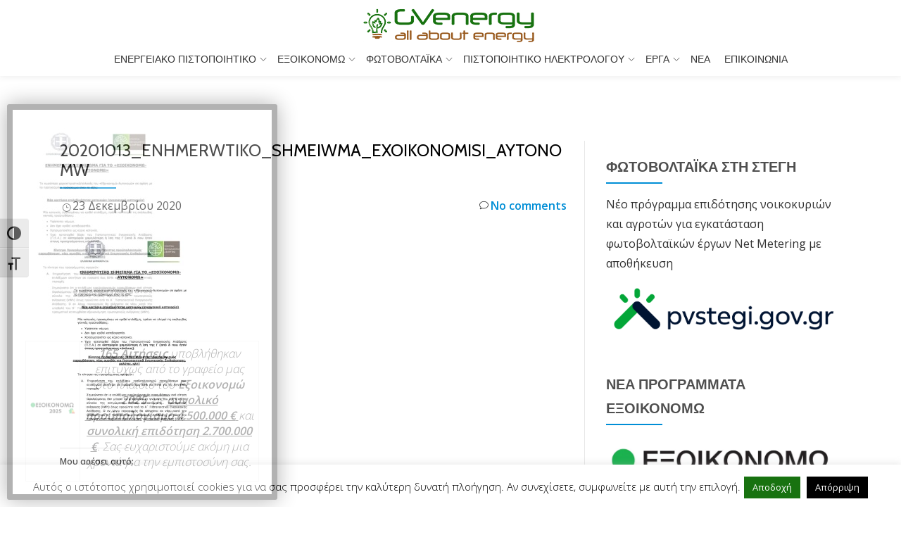

--- FILE ---
content_type: text/html; charset=UTF-8
request_url: https://www.gvenergy.eu/ex21/attachment/8063/
body_size: 56269
content:
<!DOCTYPE html>
<html dir="ltr" lang="el" prefix="og: https://ogp.me/ns#" class="no-js">
<head>
<meta charset="UTF-8">
<meta name="viewport" content="width=device-width, initial-scale=1">
<link rel="profile" href="http://gmpg.org/xfn/11">
<link rel="pingback" href="https://www.gvenergy.eu/xmlrpc.php">
<title>20201013_Enhmerwtiko_Shmeiwma_Exoikonomisi_Aytonomw | Ενεργειακά Πιστοποιητικά και Ηλεκτρολόγου</title>

		<!-- All in One SEO 4.9.3 - aioseo.com -->
	<meta name="robots" content="max-image-preview:large" />
	<meta name="author" content="George Vogiatzakis"/>
	<meta name="google-site-verification" content="7qt2WlQQ4zy5nG9SKD5iGJOz6d4Zm_5t3c1e5tV1n3w" />
	<link rel="canonical" href="https://www.gvenergy.eu/ex21/attachment/8063/" />
	<meta name="generator" content="All in One SEO (AIOSEO) 4.9.3" />
		<meta property="og:locale" content="el_GR" />
		<meta property="og:site_name" content="Ενεργειακά Πιστοποιητικά και Ηλεκτρολόγου | Ενεργειακά Πιστοποιητικά από Ενεργειακό Επιθεωρητή και Πιστοποιητικά Ηλεκτρολόγου ΥΔΕ για ΔΕΔΔΗΕ. Εξοικονομώ Αυτονομώ.  Οικονομικό Ρεύμα" />
		<meta property="og:type" content="article" />
		<meta property="og:title" content="20201013_Enhmerwtiko_Shmeiwma_Exoikonomisi_Aytonomw | Ενεργειακά Πιστοποιητικά και Ηλεκτρολόγου" />
		<meta property="og:url" content="https://www.gvenergy.eu/ex21/attachment/8063/" />
		<meta property="og:image" content="https://www.gvenergy.eu/wp-content/uploads/2020/12/20201013_Enhmerwtiko_Shmeiwma_Exoikonomisi_Aytonomw-pdf.jpg" />
		<meta property="og:image:secure_url" content="https://www.gvenergy.eu/wp-content/uploads/2020/12/20201013_Enhmerwtiko_Shmeiwma_Exoikonomisi_Aytonomw-pdf.jpg" />
		<meta property="og:image:width" content="1058" />
		<meta property="og:image:height" content="1497" />
		<meta property="article:published_time" content="2020-12-23T15:15:24+00:00" />
		<meta property="article:modified_time" content="2020-12-23T15:15:27+00:00" />
		<meta property="article:publisher" content="https://m.facebook.com/gvenergy/" />
		<meta name="twitter:card" content="summary" />
		<meta name="twitter:title" content="20201013_Enhmerwtiko_Shmeiwma_Exoikonomisi_Aytonomw | Ενεργειακά Πιστοποιητικά και Ηλεκτρολόγου" />
		<meta name="twitter:image" content="https://www.gvenergy.eu/wp-content/uploads/2020/12/20201013_Enhmerwtiko_Shmeiwma_Exoikonomisi_Aytonomw-pdf.jpg" />
		<script data-jetpack-boost="ignore" type="application/ld+json" class="aioseo-schema">
			{"@context":"https:\/\/schema.org","@graph":[{"@type":"BreadcrumbList","@id":"https:\/\/www.gvenergy.eu\/ex21\/attachment\/8063\/#breadcrumblist","itemListElement":[{"@type":"ListItem","@id":"https:\/\/www.gvenergy.eu#listItem","position":1,"name":"Home","item":"https:\/\/www.gvenergy.eu","nextItem":{"@type":"ListItem","@id":"https:\/\/www.gvenergy.eu\/ex21\/attachment\/8063\/#listItem","name":"20201013_Enhmerwtiko_Shmeiwma_Exoikonomisi_Aytonomw"}},{"@type":"ListItem","@id":"https:\/\/www.gvenergy.eu\/ex21\/attachment\/8063\/#listItem","position":2,"name":"20201013_Enhmerwtiko_Shmeiwma_Exoikonomisi_Aytonomw","previousItem":{"@type":"ListItem","@id":"https:\/\/www.gvenergy.eu#listItem","name":"Home"}}]},{"@type":"ItemPage","@id":"https:\/\/www.gvenergy.eu\/ex21\/attachment\/8063\/#itempage","url":"https:\/\/www.gvenergy.eu\/ex21\/attachment\/8063\/","name":"20201013_Enhmerwtiko_Shmeiwma_Exoikonomisi_Aytonomw | \u0395\u03bd\u03b5\u03c1\u03b3\u03b5\u03b9\u03b1\u03ba\u03ac \u03a0\u03b9\u03c3\u03c4\u03bf\u03c0\u03bf\u03b9\u03b7\u03c4\u03b9\u03ba\u03ac \u03ba\u03b1\u03b9 \u0397\u03bb\u03b5\u03ba\u03c4\u03c1\u03bf\u03bb\u03cc\u03b3\u03bf\u03c5","inLanguage":"el","isPartOf":{"@id":"https:\/\/www.gvenergy.eu\/#website"},"breadcrumb":{"@id":"https:\/\/www.gvenergy.eu\/ex21\/attachment\/8063\/#breadcrumblist"},"author":{"@id":"https:\/\/www.gvenergy.eu\/author\/grassogr1\/#author"},"creator":{"@id":"https:\/\/www.gvenergy.eu\/author\/grassogr1\/#author"},"datePublished":"2020-12-23T17:15:24+02:00","dateModified":"2020-12-23T17:15:27+02:00"},{"@type":"Organization","@id":"https:\/\/www.gvenergy.eu\/#organization","name":"George Vogiatzakis","description":"\u0395\u03bd\u03b5\u03c1\u03b3\u03b5\u03b9\u03b1\u03ba\u03ac \u03a0\u03b9\u03c3\u03c4\u03bf\u03c0\u03bf\u03b9\u03b7\u03c4\u03b9\u03ba\u03ac \u03b1\u03c0\u03cc \u0395\u03bd\u03b5\u03c1\u03b3\u03b5\u03b9\u03b1\u03ba\u03cc \u0395\u03c0\u03b9\u03b8\u03b5\u03c9\u03c1\u03b7\u03c4\u03ae \u03ba\u03b1\u03b9 \u03a0\u03b9\u03c3\u03c4\u03bf\u03c0\u03bf\u03b9\u03b7\u03c4\u03b9\u03ba\u03ac \u0397\u03bb\u03b5\u03ba\u03c4\u03c1\u03bf\u03bb\u03cc\u03b3\u03bf\u03c5 \u03a5\u0394\u0395 \u03b3\u03b9\u03b1 \u0394\u0395\u0394\u0394\u0397\u0395. \u0395\u03be\u03bf\u03b9\u03ba\u03bf\u03bd\u03bf\u03bc\u03ce \u0391\u03c5\u03c4\u03bf\u03bd\u03bf\u03bc\u03ce.  \u039f\u03b9\u03ba\u03bf\u03bd\u03bf\u03bc\u03b9\u03ba\u03cc \u03a1\u03b5\u03cd\u03bc\u03b1","url":"https:\/\/www.gvenergy.eu\/","telephone":"+306944727921","sameAs":["https:\/\/m.facebook.com\/gvenergy\/"]},{"@type":"Person","@id":"https:\/\/www.gvenergy.eu\/author\/grassogr1\/#author","url":"https:\/\/www.gvenergy.eu\/author\/grassogr1\/","name":"George Vogiatzakis","image":{"@type":"ImageObject","@id":"https:\/\/www.gvenergy.eu\/ex21\/attachment\/8063\/#authorImage","url":"https:\/\/secure.gravatar.com\/avatar\/8fa07efc58a898d1ac47eb66738546864b393f972c830c9d62e33e14665ae845?s=96&d=mm&r=g","width":96,"height":96,"caption":"George Vogiatzakis"}},{"@type":"WebSite","@id":"https:\/\/www.gvenergy.eu\/#website","url":"https:\/\/www.gvenergy.eu\/","name":"\u0395\u03bd\u03b5\u03c1\u03b3\u03b5\u03b9\u03b1\u03ba\u03ac \u03a0\u03b9\u03c3\u03c4\u03bf\u03c0\u03bf\u03b9\u03b7\u03c4\u03b9\u03ba\u03ac \u03ba\u03b1\u03b9 \u0397\u03bb\u03b5\u03ba\u03c4\u03c1\u03bf\u03bb\u03cc\u03b3\u03bf\u03c5","description":"\u0395\u03bd\u03b5\u03c1\u03b3\u03b5\u03b9\u03b1\u03ba\u03ac \u03a0\u03b9\u03c3\u03c4\u03bf\u03c0\u03bf\u03b9\u03b7\u03c4\u03b9\u03ba\u03ac \u03b1\u03c0\u03cc \u0395\u03bd\u03b5\u03c1\u03b3\u03b5\u03b9\u03b1\u03ba\u03cc \u0395\u03c0\u03b9\u03b8\u03b5\u03c9\u03c1\u03b7\u03c4\u03ae \u03ba\u03b1\u03b9 \u03a0\u03b9\u03c3\u03c4\u03bf\u03c0\u03bf\u03b9\u03b7\u03c4\u03b9\u03ba\u03ac \u0397\u03bb\u03b5\u03ba\u03c4\u03c1\u03bf\u03bb\u03cc\u03b3\u03bf\u03c5 \u03a5\u0394\u0395 \u03b3\u03b9\u03b1 \u0394\u0395\u0394\u0394\u0397\u0395. \u0395\u03be\u03bf\u03b9\u03ba\u03bf\u03bd\u03bf\u03bc\u03ce \u0391\u03c5\u03c4\u03bf\u03bd\u03bf\u03bc\u03ce.  \u039f\u03b9\u03ba\u03bf\u03bd\u03bf\u03bc\u03b9\u03ba\u03cc \u03a1\u03b5\u03cd\u03bc\u03b1","inLanguage":"el","publisher":{"@id":"https:\/\/www.gvenergy.eu\/#organization"}}]}
		</script>
		<!-- All in One SEO -->

<!-- Jetpack Site Verification Tags -->
<meta name="google-site-verification" content="7qt2WlQQ4zy5nG9SKD5iGJOz6d4Zm_5t3c1e5tV1n3w" />

<link rel='dns-prefetch' href='//use.fontawesome.com' />
<link rel='dns-prefetch' href='//www.googletagmanager.com' />
<link rel='dns-prefetch' href='//stats.wp.com' />
<link rel='dns-prefetch' href='//cdnjs.cloudflare.com' />
<link rel='dns-prefetch' href='//fonts.googleapis.com' />
<link rel='dns-prefetch' href='//v0.wordpress.com' />
<link rel='dns-prefetch' href='//widgets.wp.com' />
<link rel='dns-prefetch' href='//s0.wp.com' />
<link rel='dns-prefetch' href='//0.gravatar.com' />
<link rel='dns-prefetch' href='//1.gravatar.com' />
<link rel='dns-prefetch' href='//2.gravatar.com' />
<link rel='preconnect' href='//i0.wp.com' />
<link rel='preconnect' href='//c0.wp.com' />
<link rel="alternate" type="application/rss+xml" title="Ροή RSS &raquo; Ενεργειακά Πιστοποιητικά και Ηλεκτρολόγου" href="https://www.gvenergy.eu/feed/" />
<link rel="alternate" title="oEmbed (JSON)" type="application/json+oembed" href="https://www.gvenergy.eu/wp-json/oembed/1.0/embed?url=https%3A%2F%2Fwww.gvenergy.eu%2Fex21%2Fattachment%2F8063%2F" />
<link rel="alternate" title="oEmbed (XML)" type="text/xml+oembed" href="https://www.gvenergy.eu/wp-json/oembed/1.0/embed?url=https%3A%2F%2Fwww.gvenergy.eu%2Fex21%2Fattachment%2F8063%2F&#038;format=xml" />
<style id='wp-img-auto-sizes-contain-inline-css' type='text/css'>
img:is([sizes=auto i],[sizes^="auto," i]){contain-intrinsic-size:3000px 1500px}
/*# sourceURL=wp-img-auto-sizes-contain-inline-css */
</style>
<link rel='stylesheet' id='wp-block-library-css' href='https://c0.wp.com/c/6.9/wp-includes/css/dist/block-library/style.min.css' type='text/css' media='all' />
<style id='global-styles-inline-css' type='text/css'>
:root{--wp--preset--aspect-ratio--square: 1;--wp--preset--aspect-ratio--4-3: 4/3;--wp--preset--aspect-ratio--3-4: 3/4;--wp--preset--aspect-ratio--3-2: 3/2;--wp--preset--aspect-ratio--2-3: 2/3;--wp--preset--aspect-ratio--16-9: 16/9;--wp--preset--aspect-ratio--9-16: 9/16;--wp--preset--color--black: #000000;--wp--preset--color--cyan-bluish-gray: #abb8c3;--wp--preset--color--white: #ffffff;--wp--preset--color--pale-pink: #f78da7;--wp--preset--color--vivid-red: #cf2e2e;--wp--preset--color--luminous-vivid-orange: #ff6900;--wp--preset--color--luminous-vivid-amber: #fcb900;--wp--preset--color--light-green-cyan: #7bdcb5;--wp--preset--color--vivid-green-cyan: #00d084;--wp--preset--color--pale-cyan-blue: #8ed1fc;--wp--preset--color--vivid-cyan-blue: #0693e3;--wp--preset--color--vivid-purple: #9b51e0;--wp--preset--gradient--vivid-cyan-blue-to-vivid-purple: linear-gradient(135deg,rgb(6,147,227) 0%,rgb(155,81,224) 100%);--wp--preset--gradient--light-green-cyan-to-vivid-green-cyan: linear-gradient(135deg,rgb(122,220,180) 0%,rgb(0,208,130) 100%);--wp--preset--gradient--luminous-vivid-amber-to-luminous-vivid-orange: linear-gradient(135deg,rgb(252,185,0) 0%,rgb(255,105,0) 100%);--wp--preset--gradient--luminous-vivid-orange-to-vivid-red: linear-gradient(135deg,rgb(255,105,0) 0%,rgb(207,46,46) 100%);--wp--preset--gradient--very-light-gray-to-cyan-bluish-gray: linear-gradient(135deg,rgb(238,238,238) 0%,rgb(169,184,195) 100%);--wp--preset--gradient--cool-to-warm-spectrum: linear-gradient(135deg,rgb(74,234,220) 0%,rgb(151,120,209) 20%,rgb(207,42,186) 40%,rgb(238,44,130) 60%,rgb(251,105,98) 80%,rgb(254,248,76) 100%);--wp--preset--gradient--blush-light-purple: linear-gradient(135deg,rgb(255,206,236) 0%,rgb(152,150,240) 100%);--wp--preset--gradient--blush-bordeaux: linear-gradient(135deg,rgb(254,205,165) 0%,rgb(254,45,45) 50%,rgb(107,0,62) 100%);--wp--preset--gradient--luminous-dusk: linear-gradient(135deg,rgb(255,203,112) 0%,rgb(199,81,192) 50%,rgb(65,88,208) 100%);--wp--preset--gradient--pale-ocean: linear-gradient(135deg,rgb(255,245,203) 0%,rgb(182,227,212) 50%,rgb(51,167,181) 100%);--wp--preset--gradient--electric-grass: linear-gradient(135deg,rgb(202,248,128) 0%,rgb(113,206,126) 100%);--wp--preset--gradient--midnight: linear-gradient(135deg,rgb(2,3,129) 0%,rgb(40,116,252) 100%);--wp--preset--font-size--small: 13px;--wp--preset--font-size--medium: 20px;--wp--preset--font-size--large: 36px;--wp--preset--font-size--x-large: 42px;--wp--preset--spacing--20: 0.44rem;--wp--preset--spacing--30: 0.67rem;--wp--preset--spacing--40: 1rem;--wp--preset--spacing--50: 1.5rem;--wp--preset--spacing--60: 2.25rem;--wp--preset--spacing--70: 3.38rem;--wp--preset--spacing--80: 5.06rem;--wp--preset--shadow--natural: 6px 6px 9px rgba(0, 0, 0, 0.2);--wp--preset--shadow--deep: 12px 12px 50px rgba(0, 0, 0, 0.4);--wp--preset--shadow--sharp: 6px 6px 0px rgba(0, 0, 0, 0.2);--wp--preset--shadow--outlined: 6px 6px 0px -3px rgb(255, 255, 255), 6px 6px rgb(0, 0, 0);--wp--preset--shadow--crisp: 6px 6px 0px rgb(0, 0, 0);}:where(.is-layout-flex){gap: 0.5em;}:where(.is-layout-grid){gap: 0.5em;}body .is-layout-flex{display: flex;}.is-layout-flex{flex-wrap: wrap;align-items: center;}.is-layout-flex > :is(*, div){margin: 0;}body .is-layout-grid{display: grid;}.is-layout-grid > :is(*, div){margin: 0;}:where(.wp-block-columns.is-layout-flex){gap: 2em;}:where(.wp-block-columns.is-layout-grid){gap: 2em;}:where(.wp-block-post-template.is-layout-flex){gap: 1.25em;}:where(.wp-block-post-template.is-layout-grid){gap: 1.25em;}.has-black-color{color: var(--wp--preset--color--black) !important;}.has-cyan-bluish-gray-color{color: var(--wp--preset--color--cyan-bluish-gray) !important;}.has-white-color{color: var(--wp--preset--color--white) !important;}.has-pale-pink-color{color: var(--wp--preset--color--pale-pink) !important;}.has-vivid-red-color{color: var(--wp--preset--color--vivid-red) !important;}.has-luminous-vivid-orange-color{color: var(--wp--preset--color--luminous-vivid-orange) !important;}.has-luminous-vivid-amber-color{color: var(--wp--preset--color--luminous-vivid-amber) !important;}.has-light-green-cyan-color{color: var(--wp--preset--color--light-green-cyan) !important;}.has-vivid-green-cyan-color{color: var(--wp--preset--color--vivid-green-cyan) !important;}.has-pale-cyan-blue-color{color: var(--wp--preset--color--pale-cyan-blue) !important;}.has-vivid-cyan-blue-color{color: var(--wp--preset--color--vivid-cyan-blue) !important;}.has-vivid-purple-color{color: var(--wp--preset--color--vivid-purple) !important;}.has-black-background-color{background-color: var(--wp--preset--color--black) !important;}.has-cyan-bluish-gray-background-color{background-color: var(--wp--preset--color--cyan-bluish-gray) !important;}.has-white-background-color{background-color: var(--wp--preset--color--white) !important;}.has-pale-pink-background-color{background-color: var(--wp--preset--color--pale-pink) !important;}.has-vivid-red-background-color{background-color: var(--wp--preset--color--vivid-red) !important;}.has-luminous-vivid-orange-background-color{background-color: var(--wp--preset--color--luminous-vivid-orange) !important;}.has-luminous-vivid-amber-background-color{background-color: var(--wp--preset--color--luminous-vivid-amber) !important;}.has-light-green-cyan-background-color{background-color: var(--wp--preset--color--light-green-cyan) !important;}.has-vivid-green-cyan-background-color{background-color: var(--wp--preset--color--vivid-green-cyan) !important;}.has-pale-cyan-blue-background-color{background-color: var(--wp--preset--color--pale-cyan-blue) !important;}.has-vivid-cyan-blue-background-color{background-color: var(--wp--preset--color--vivid-cyan-blue) !important;}.has-vivid-purple-background-color{background-color: var(--wp--preset--color--vivid-purple) !important;}.has-black-border-color{border-color: var(--wp--preset--color--black) !important;}.has-cyan-bluish-gray-border-color{border-color: var(--wp--preset--color--cyan-bluish-gray) !important;}.has-white-border-color{border-color: var(--wp--preset--color--white) !important;}.has-pale-pink-border-color{border-color: var(--wp--preset--color--pale-pink) !important;}.has-vivid-red-border-color{border-color: var(--wp--preset--color--vivid-red) !important;}.has-luminous-vivid-orange-border-color{border-color: var(--wp--preset--color--luminous-vivid-orange) !important;}.has-luminous-vivid-amber-border-color{border-color: var(--wp--preset--color--luminous-vivid-amber) !important;}.has-light-green-cyan-border-color{border-color: var(--wp--preset--color--light-green-cyan) !important;}.has-vivid-green-cyan-border-color{border-color: var(--wp--preset--color--vivid-green-cyan) !important;}.has-pale-cyan-blue-border-color{border-color: var(--wp--preset--color--pale-cyan-blue) !important;}.has-vivid-cyan-blue-border-color{border-color: var(--wp--preset--color--vivid-cyan-blue) !important;}.has-vivid-purple-border-color{border-color: var(--wp--preset--color--vivid-purple) !important;}.has-vivid-cyan-blue-to-vivid-purple-gradient-background{background: var(--wp--preset--gradient--vivid-cyan-blue-to-vivid-purple) !important;}.has-light-green-cyan-to-vivid-green-cyan-gradient-background{background: var(--wp--preset--gradient--light-green-cyan-to-vivid-green-cyan) !important;}.has-luminous-vivid-amber-to-luminous-vivid-orange-gradient-background{background: var(--wp--preset--gradient--luminous-vivid-amber-to-luminous-vivid-orange) !important;}.has-luminous-vivid-orange-to-vivid-red-gradient-background{background: var(--wp--preset--gradient--luminous-vivid-orange-to-vivid-red) !important;}.has-very-light-gray-to-cyan-bluish-gray-gradient-background{background: var(--wp--preset--gradient--very-light-gray-to-cyan-bluish-gray) !important;}.has-cool-to-warm-spectrum-gradient-background{background: var(--wp--preset--gradient--cool-to-warm-spectrum) !important;}.has-blush-light-purple-gradient-background{background: var(--wp--preset--gradient--blush-light-purple) !important;}.has-blush-bordeaux-gradient-background{background: var(--wp--preset--gradient--blush-bordeaux) !important;}.has-luminous-dusk-gradient-background{background: var(--wp--preset--gradient--luminous-dusk) !important;}.has-pale-ocean-gradient-background{background: var(--wp--preset--gradient--pale-ocean) !important;}.has-electric-grass-gradient-background{background: var(--wp--preset--gradient--electric-grass) !important;}.has-midnight-gradient-background{background: var(--wp--preset--gradient--midnight) !important;}.has-small-font-size{font-size: var(--wp--preset--font-size--small) !important;}.has-medium-font-size{font-size: var(--wp--preset--font-size--medium) !important;}.has-large-font-size{font-size: var(--wp--preset--font-size--large) !important;}.has-x-large-font-size{font-size: var(--wp--preset--font-size--x-large) !important;}
/*# sourceURL=global-styles-inline-css */
</style>

<style id='classic-theme-styles-inline-css' type='text/css'>
/*! This file is auto-generated */
.wp-block-button__link{color:#fff;background-color:#32373c;border-radius:9999px;box-shadow:none;text-decoration:none;padding:calc(.667em + 2px) calc(1.333em + 2px);font-size:1.125em}.wp-block-file__button{background:#32373c;color:#fff;text-decoration:none}
/*# sourceURL=/wp-includes/css/classic-themes.min.css */
</style>
<link rel='stylesheet' id='wp-components-css' href='https://c0.wp.com/c/6.9/wp-includes/css/dist/components/style.min.css' type='text/css' media='all' />
<link rel='stylesheet' id='wp-preferences-css' href='https://c0.wp.com/c/6.9/wp-includes/css/dist/preferences/style.min.css' type='text/css' media='all' />
<link rel='stylesheet' id='wp-block-editor-css' href='https://c0.wp.com/c/6.9/wp-includes/css/dist/block-editor/style.min.css' type='text/css' media='all' />
<link rel='stylesheet' id='popup-maker-block-library-style-css' href='https://www.gvenergy.eu/wp-content/plugins/popup-maker/dist/packages/block-library-style.css?ver=dbea705cfafe089d65f1' type='text/css' media='all' />
<style id='font-awesome-svg-styles-default-inline-css' type='text/css'>
.svg-inline--fa {
  display: inline-block;
  height: 1em;
  overflow: visible;
  vertical-align: -.125em;
}
/*# sourceURL=font-awesome-svg-styles-default-inline-css */
</style>
<link rel='stylesheet' id='font-awesome-svg-styles-css' href='https://www.gvenergy.eu/wp-content/uploads/font-awesome/v6.4.0/css/svg-with-js.css' type='text/css' media='all' />
<style id='font-awesome-svg-styles-inline-css' type='text/css'>
   .wp-block-font-awesome-icon svg::before,
   .wp-rich-text-font-awesome-icon svg::before {content: unset;}
/*# sourceURL=font-awesome-svg-styles-inline-css */
</style>
<link rel='stylesheet' id='contact-form-7-css' href='https://www.gvenergy.eu/wp-content/plugins/contact-form-7/includes/css/styles.css?ver=6.1.4' type='text/css' media='all' />
<link rel='stylesheet' id='cookie-law-info-css' href='https://www.gvenergy.eu/wp-content/plugins/cookie-law-info/legacy/public/css/cookie-law-info-public.css?ver=3.3.9.1' type='text/css' media='all' />
<link rel='stylesheet' id='cookie-law-info-gdpr-css' href='https://www.gvenergy.eu/wp-content/plugins/cookie-law-info/legacy/public/css/cookie-law-info-gdpr.css?ver=3.3.9.1' type='text/css' media='all' />
<link rel='stylesheet' id='copy-the-code-css' href='https://www.gvenergy.eu/wp-content/plugins/copy-the-code/assets/css/copy-the-code.css?ver=4.1.1' type='text/css' media='all' />
<link rel='stylesheet' id='ctc-copy-inline-css' href='https://www.gvenergy.eu/wp-content/plugins/copy-the-code/assets/css/copy-inline.css?ver=4.1.1' type='text/css' media='all' />
<link rel='stylesheet' id='gvcss-css' href='https://www.gvenergy.eu/wp-content/plugins/countupgv/gv.css?ver=1.0' type='text/css' media='all' />
<link rel='stylesheet' id='ui-font-css' href='https://www.gvenergy.eu/wp-content/plugins/wp-accessibility/toolbar/fonts/css/a11y-toolbar.css?ver=2.2.6' type='text/css' media='all' />
<link rel='stylesheet' id='wpa-toolbar-css' href='https://www.gvenergy.eu/wp-content/plugins/wp-accessibility/toolbar/css/a11y.css?ver=2.2.6' type='text/css' media='all' />
<link rel='stylesheet' id='ui-fontsize.css-css' href='https://www.gvenergy.eu/wp-content/plugins/wp-accessibility/toolbar/css/a11y-fontsize.css?ver=2.2.6' type='text/css' media='all' />
<style id='ui-fontsize.css-inline-css' type='text/css'>
html { --wpa-font-size: clamp( 24px, 1.5rem, 36px ); --wpa-h1-size : clamp( 48px, 3rem, 72px ); --wpa-h2-size : clamp( 40px, 2.5rem, 60px ); --wpa-h3-size : clamp( 32px, 2rem, 48px ); --wpa-h4-size : clamp( 28px, 1.75rem, 42px ); --wpa-sub-list-size: 1.1em; --wpa-sub-sub-list-size: 1em; } 
/*# sourceURL=ui-fontsize.css-inline-css */
</style>
<link rel='stylesheet' id='wpa-style-css' href='https://www.gvenergy.eu/wp-content/plugins/wp-accessibility/css/wpa-style.css?ver=2.2.6' type='text/css' media='all' />
<style id='wpa-style-inline-css' type='text/css'>
:root { --admin-bar-top : 7px; }
/*# sourceURL=wpa-style-inline-css */
</style>
<link rel='stylesheet' id='master-accordion-css' href='https://www.gvenergy.eu/wp-content/plugins/wp-awesome-faq/assets/css/master-accordion.css?ver=4.1.9' type='text/css' media='all' />
<link rel='stylesheet' id='font-awesome-css' href='https://cdnjs.cloudflare.com/ajax/libs/font-awesome/5.12.0-2/css/all.min.css?ver=6.9' type='text/css' media='all' />
<link rel='stylesheet' id='wp-job-manager-job-listings-css' href='https://www.gvenergy.eu/wp-content/plugins/wp-job-manager/assets/dist/css/job-listings.css?ver=598383a28ac5f9f156e4' type='text/css' media='all' />
<link rel='stylesheet' id='xscroll-plugin-css-css' href='https://www.gvenergy.eu/wp-content/plugins/x-scroll-to-top-responsive/assets/css/custom.css?ver=3.1.1' type='text/css' media='all' />
<style id='xscroll-plugin-css-inline-css' type='text/css'>

            .scroll-to-top a{
                width: 30px;
                height: 30px;
                border-radius: 10%;
                font-size: 15px;
                color: #ffffff;
                background: #187210;
                margin-left: -15px;
            }
    
            .scroll-to-top:hover a {
                background: #000000;
                color: #ffffff;
            }
    
            .scroll-to-top {
                left: 98%;
            }

            .scroll-to-top {
                bottom: 4%;
            }
    
            @media (max-width: 991px) {
                
                .scroll-to-top {
                    left: 96%;
                }
            }    
            
            @media (max-width: 767px) {
                .scroll-to-top a{

                    width: 30px;
                    height: 30px;
                    font-size: 15px;
                    margin-left: -15px;
                }
                .scroll-to-top {
                    left: 96%;
                    bottom: 4%;
                    display: none !important;

                }
                    
            }	
        
/*# sourceURL=xscroll-plugin-css-inline-css */
</style>
<link rel='stylesheet' id='fontello-css' href='https://www.gvenergy.eu/wp-content/plugins/x-scroll-to-top-responsive/assets/css/fontello.css?ver=3.1.1' type='text/css' media='all' />
<link rel='stylesheet' id='inbound-shortcodes-css' href='https://www.gvenergy.eu/wp-content/plugins/cta/shared/shortcodes/css/frontend-render.css?ver=6.9' type='text/css' media='all' />
<link crossorigin="anonymous" rel='stylesheet' id='parallax-one-fonts-css' href='https://fonts.googleapis.com/css?family=Cabin%3A400%2C600%7COpen+Sans%3A400%2C300%2C600&#038;subset=latin%2Clatin-ext%2Cgreek' type='text/css' media='all' />
<link rel='stylesheet' id='parallax-one-bootstrap-style-css' href='https://www.gvenergy.eu/wp-content/themes/Parallax-One/css/bootstrap.min.css?ver=3.3.1' type='text/css' media='all' />
<link rel='stylesheet' id='parallax-one-font-awesome-css' href='https://www.gvenergy.eu/wp-content/themes/Parallax-One/css/font-awesome.min.css?ver=6.9' type='text/css' media='all' />
<link rel='stylesheet' id='parallax-one-style-css' href='https://www.gvenergy.eu/wp-content/themes/Parallax-One/style.css?ver=1.0.0' type='text/css' media='all' />
<link rel='stylesheet' id='jetpack_likes-css' href='https://c0.wp.com/p/jetpack/15.4/modules/likes/style.css' type='text/css' media='all' />
<link rel='stylesheet' id='newsletter-css' href='https://www.gvenergy.eu/wp-content/plugins/newsletter/style.css?ver=9.1.0' type='text/css' media='all' />
<link rel='stylesheet' id='slb_core-css' href='https://www.gvenergy.eu/wp-content/plugins/simple-lightbox/client/css/app.css?ver=2.9.4' type='text/css' media='all' />
<link rel='stylesheet' id='popup-maker-site-css' href='https://www.gvenergy.eu/wp-content/uploads/pum/pum-site-styles.css?generated=1755154861&#038;ver=1.21.5' type='text/css' media='all' />
<link rel='stylesheet' id='wprevpro_w3-css' href='https://www.gvenergy.eu/wp-content/plugins/wp-review-slider-pro/public/css/wprevpro_w3_min.css?ver=12.6.1_1' type='text/css' media='all' />
<style id='wprevpro_w3-inline-css' type='text/css'>
#wprev-slider-1 .wprevpro_star_imgs{color:#FDD314;}#wprev-slider-1 .wprsp-star{color:#FDD314;}#wprev-slider-1 .wprevpro_star_imgs span.svgicons{background:#FDD314;}#wprev-slider-1 .wprev_preview_bradius_T1{border-radius:0px;}#wprev-slider-1 .wprev_preview_bg1_T1::after{border-top:30px solid;}#wprev-slider-1_widget .wprevpro_star_imgs{color:#FDD314;}#wprev-slider-1_widget .wprsp-star{color:#FDD314;}#wprev-slider-1_widget .wprevpro_star_imgs span.svgicons{background:#FDD314;}#wprev-slider-1_widget .wprev_preview_bradius_T1_widget{border-radius:0px;}#wprev-slider-1_widget .wprev_preview_bg1_T1_widget::after{border-top:30px solid;}#wprev-slider-2 .wprevpro_star_imgs{color:#FDD314;}#wprev-slider-2 .wprsp-star{color:#FDD314;}#wprev-slider-2 .wprevpro_star_imgs span.svgicons{background:#FDD314;}#wprev-slider-2 .wprev_preview_bradius_T2{border-radius:0px;}#wprev-slider-2 .wprev_preview_bg1_T2{border-bottom:3px solid}#wprev-slider-2 .wprs_rd_more, #wprev-slider-2 .wprs_rd_less, #wprev-slider-2 .wprevpro_btn_show_rdpop{color:#0000ee;}#wprev-slider-2_widget .wprevpro_star_imgs{color:#FDD314;}#wprev-slider-2_widget .wprsp-star{color:#FDD314;}#wprev-slider-2_widget .wprevpro_star_imgs span.svgicons{background:#FDD314;}#wprev-slider-2_widget .wprev_preview_bradius_T2_widget{border-radius:0px;}#wprev-slider-2_widget .wprev_preview_bg1_T2_widget{border-bottom:3px solid}#wprev-slider-2_widget .wprs_rd_more, #wprev-slider-2_widget .wprs_rd_less, #wprev-slider-2_widget .wprevpro_btn_show_rdpop{color:#0000ee;}#wprev-slider-3 .wprevpro_star_imgs{color:#FDD314;}#wprev-slider-3 .wprsp-star{color:#FDD314;}#wprev-slider-3 .wprevpro_star_imgs span.svgicons{background:#FDD314;}#wprev-slider-3 .wprev_preview_bradius_T2{border-radius:0px;}#wprev-slider-3 .wprev_preview_bradius_T2{box-shadow:0 0 10px 2px rgb(0 0 0 / 14%);}#wprev-slider-3 .wprev_preview_bg1_T2{border-bottom:3px solid}#wprev-slider-3 .wprs_rd_more, #wprev-slider-3 .wprs_rd_less, #wprev-slider-3 .wprevpro_btn_show_rdpop{color:#0000ee;}#wprev-slider-3 .wprevpro_star_imgs span.svgicons{width:18px;height:18px;}#wprev-slider-3 .wprevsiteicon{height:32px;}#wprev-slider-3_widget .wprevpro_star_imgs{color:#FDD314;}#wprev-slider-3_widget .wprsp-star{color:#FDD314;}#wprev-slider-3_widget .wprevpro_star_imgs span.svgicons{background:#FDD314;}#wprev-slider-3_widget .wprev_preview_bradius_T2_widget{border-radius:0px;}#wprev-slider-3_widget .wprev_preview_bradius_T2_widget{box-shadow:0 0 10px 2px rgb(0 0 0 / 14%);}#wprev-slider-3_widget .wprev_preview_bg1_T2_widget{border-bottom:3px solid}#wprev-slider-3_widget .wprs_rd_more, #wprev-slider-3_widget .wprs_rd_less, #wprev-slider-3_widget .wprevpro_btn_show_rdpop{color:#0000ee;}#wprev-slider-3_widget .wprevpro_star_imgs span.svgicons{width:18px;height:18px;}#wprev-slider-3_widget .wprevsiteicon{height:32px;}
/*# sourceURL=wprevpro_w3-inline-css */
</style>
<link rel='stylesheet' id='call-now-button-modern-style-css' href='https://www.gvenergy.eu/wp-content/plugins/call-now-button/resources/style/modern.css?ver=1.5.5' type='text/css' media='all' />
<script data-jetpack-boost="ignore" type="text/javascript" src="https://c0.wp.com/c/6.9/wp-includes/js/jquery/jquery.min.js" id="jquery-core-js"></script>












<!-- Google tag (gtag.js) snippet added by Site Kit -->
<!-- Google Analytics snippet added by Site Kit -->









<link rel="https://api.w.org/" href="https://www.gvenergy.eu/wp-json/" /><link rel="alternate" title="JSON" type="application/json" href="https://www.gvenergy.eu/wp-json/wp/v2/media/8063" /><link rel="EditURI" type="application/rsd+xml" title="RSD" href="https://www.gvenergy.eu/xmlrpc.php?rsd" />
<meta name="generator" content="WordPress 6.9" />
<link rel='shortlink' href='https://wp.me/a7iRcE-263' />
	<link rel="preconnect" href="https://fonts.googleapis.com">
	<link rel="preconnect" href="https://fonts.gstatic.com">
	<meta name="generator" content="Site Kit by Google 1.170.0" />		
		<!-- START LocalBusiness Schema by Lumiverse -->
<script data-jetpack-boost="ignore" type="application/ld+json">
{
  "@context": "https://schema.org",
  "@type": "LocalBusiness",
  "name": "Ενεργειακός Επιθεώρητής",
  "address": {
    "@type": "PostalAddress",
    "streetAddress": "Ηλία Κορμά 4",
    "addressLocality": "Αθήνα",
    "addressRegion": "Αττική",
    "postalCode": "11523"
  },
  "image": "https://www.gvenergy.eu/wp-content/uploads/2015/11/GVenergy_250_50.png",
  "telephone": "+306944727921",
  "url": "https://www.gvenergy.eu"
}
</script>
<!-- END LocalBusiness Schema by Lumiverse -->
	<style>img#wpstats{display:none}</style>
		<!--[if lt IE 9]>
<script data-jetpack-boost="ignore" src="//www.gvenergy.eu/wp-content/themes/Parallax-One/js/html5shiv.min.js"></script>
<![endif]-->

<!-- Google AdSense meta tags added by Site Kit -->
<meta name="google-adsense-platform-account" content="ca-host-pub-2644536267352236">
<meta name="google-adsense-platform-domain" content="sitekit.withgoogle.com">
<!-- End Google AdSense meta tags added by Site Kit -->
<link rel="amphtml" href="https://www.gvenergy.eu/ex21/attachment/8063/?amp"><link rel="icon" href="https://i0.wp.com/www.gvenergy.eu/wp-content/uploads/2015/11/android-icon-36x36.png?fit=32%2C32&#038;ssl=1" sizes="32x32" />
<link rel="icon" href="https://i0.wp.com/www.gvenergy.eu/wp-content/uploads/2015/11/android-icon-36x36.png?fit=36%2C36&#038;ssl=1" sizes="192x192" />
<link rel="apple-touch-icon" href="https://i0.wp.com/www.gvenergy.eu/wp-content/uploads/2015/11/android-icon-36x36.png?fit=36%2C36&#038;ssl=1" />
<meta name="msapplication-TileImage" content="https://i0.wp.com/www.gvenergy.eu/wp-content/uploads/2015/11/android-icon-36x36.png?fit=36%2C36&#038;ssl=1" />
		<style type="text/css" id="wp-custom-css">
			/*
Μπορείτε να προσθέσετε τον δικό σας κώδικα CSS εδώ.

Κάντε κλικ στο παραπάνω εικονίδιο βοηθείας για να μάθετε περισσότερα.
*/
#text-3 > div > p
{
	font-size:xx-small !important;
	line-height:1em !important;
}
aside#pages-2 li.page_item
{
	display: inline !important;
	font-size:small !important;
	line-height:2em !important;
}

span.review-comment-readmore{
	max-height:80px;
	height:none;
}

ul.slick-dots
{
	display:none !important;
}

/*---Hide reCaptcha v3 visible seal---*/
.grecaptcha-badge {
opacity:0 !important;
}		</style>
			<style id="egf-frontend-styles" type="text/css">
		p {} h1 {} h2 {} h3 {} h4 {} h5 {} h6 {} 	</style>
	<!--added by George 20160808-->
<meta name="theme-color" content="#187210" />
<link rel='stylesheet' id='jetpack-swiper-library-css' href='https://c0.wp.com/p/jetpack/15.4/_inc/blocks/swiper.css' type='text/css' media='all' />
<link rel='stylesheet' id='jetpack-carousel-css' href='https://c0.wp.com/p/jetpack/15.4/modules/carousel/jetpack-carousel.css' type='text/css' media='all' />
<link rel='stylesheet' id='cookie-law-info-table-css' href='https://www.gvenergy.eu/wp-content/plugins/cookie-law-info/legacy/public/css/cookie-law-info-table.css?ver=3.3.9.1' type='text/css' media='all' />
</head>

<body itemscope itemtype="http://schema.org/WebPage" class="attachment wp-singular attachment-template-default single single-attachment postid-8063 attachmentid-8063 attachment-pdf wp-theme-Parallax-One parallax-one" dir="ltr"><div id="mobilebgfix">
	<div class="mobile-bg-fix-img-wrap">
	<div class="mobile-bg-fix-img"></div>
	</div>
	<div class="mobile-bg-fix-whole-site">

	<a class="skip-link screen-reader-text" href="#content">Skip to content</a>
		<header itemscope itemtype="http://schema.org/WPHeader" id="masthead" role="banner" data-stellar-background-ratio="0.5" class="header header-style-one site-header">
			<!-- COLOR OVER IMAGE -->
		<div class="overlay-layer-nav sticky-navigation-open">
			<!-- STICKY NAVIGATION -->
			<div class="navbar navbar-inverse bs-docs-nav navbar-fixed-top sticky-navigation appear-on-scroll">
				<!-- CONTAINER -->
				<div class="container">

					<div class="navbar-header">

						<!-- LOGO -->

						<button title='Toggle Menu' aria-controls='menu-main-menu' aria-expanded='false' type="button" class="navbar-toggle menu-toggle" id="menu-toggle" data-toggle="collapse" data-target="#menu-primary">
							<span class="screen-reader-text">Toggle navigation</span>
							<span class="icon-bar"></span>
							<span class="icon-bar"></span>
							<span class="icon-bar"></span>
						</button>

						<a href="https://www.gvenergy.eu/" class="navbar-brand" title="Ενεργειακά Πιστοποιητικά και Ηλεκτρολόγου" data-wpel-link="internal"><img src="//gvenergy.eu/wp-content/uploads/2015/11/GVenergy_250_50.png" alt="Ενεργειακά Πιστοποιητικά και Ηλεκτρολόγου"></a><div class="header-logo-wrap text-header paralax_one_only_customizer"><h1 itemprop="headline" id="site-title" class="site-title"><a href="https://www.gvenergy.eu/" title="Ενεργειακά Πιστοποιητικά και Ηλεκτρολόγου" rel="home" data-wpel-link="internal">Ενεργειακά Πιστοποιητικά και Ηλεκτρολόγου</a></h1><p itemprop="description" id="site-description" class="site-description">Ενεργειακά Πιστοποιητικά από Ενεργειακό Επιθεωρητή και Πιστοποιητικά Ηλεκτρολόγου ΥΔΕ για ΔΕΔΔΗΕ. Εξοικονομώ Αυτονομώ.  Οικονομικό Ρεύμα</p></div>
					</div>

					<!-- MENU -->
					<div itemscope itemtype="http://schema.org/SiteNavigationElement" aria-label="Primary Menu" id="menu-primary" class="navbar-collapse collapse">
						<!-- LOGO ON STICKY NAV BAR -->
						<div id="site-header-menu" class="site-header-menu">
							<nav id="site-navigation" class="main-navigation" role="navigation">
							<div class="menu-main-container"><ul id="menu-main" class="primary-menu small-text"><li id="menu-item-94" class="menu-item menu-item-type-post_type menu-item-object-page menu-item-has-children menu-item-94"><a href="https://www.gvenergy.eu/%ce%b5%ce%bd%ce%b5%cf%81%ce%b3%ce%b5%ce%b9%ce%b1%ce%ba%cf%8c-%cf%80%ce%b9%cf%83%cf%84%ce%bf%cf%80%ce%bf%ce%b9%ce%b7%cf%84%ce%b9%ce%ba%cf%8c/" data-wpel-link="internal">Ενεργειακό Πιστοποιητικό</a>
<ul class="sub-menu">
	<li id="menu-item-189" class="menu-item menu-item-type-post_type menu-item-object-page menu-item-189"><a href="https://www.gvenergy.eu/%ce%b5%ce%bd%ce%b5%cf%81%ce%b3%ce%b5%ce%b9%ce%b1%ce%ba%cf%8c-%cf%80%ce%b9%cf%83%cf%84%ce%bf%cf%80%ce%bf%ce%b9%ce%b7%cf%84%ce%b9%ce%ba%cf%8c/%cf%80%ce%bb%ce%b7%cf%81%ce%bf%cf%86%ce%bf%cf%81%ce%af%ce%b5%cf%82-%ce%b5%ce%bd%ce%b5%cf%81%ce%b3%ce%b5%ce%b9%ce%b1%ce%ba%cf%8e%ce%bd-%cf%80%ce%b9%cf%83%cf%84%ce%bf%cf%80%ce%bf%ce%b9%ce%b7%cf%84%ce%b9/" data-wpel-link="internal">Πληροφορίες &#8211; Ερωτήσεις</a></li>
	<li id="menu-item-2904" class="menu-item menu-item-type-post_type menu-item-object-page menu-item-2904"><a href="https://www.gvenergy.eu/%ce%b5%ce%bd%ce%b5%cf%81%ce%b3%ce%b5%ce%b9%ce%b1%ce%ba%cf%8c-%cf%80%ce%b9%cf%83%cf%84%ce%bf%cf%80%ce%bf%ce%b9%ce%b7%cf%84%ce%b9%ce%ba%cf%8c/o%ce%b4%ce%b7%ce%b3%ce%af%ce%b5%cf%82/" data-wpel-link="internal">Oδηγίες</a></li>
	<li id="menu-item-1624" class="menu-item menu-item-type-post_type menu-item-object-page menu-item-1624"><a href="https://www.gvenergy.eu/%ce%b5%ce%bd%ce%b5%cf%81%ce%b3%ce%b5%ce%b9%ce%b1%ce%ba%cf%8c-%cf%80%ce%b9%cf%83%cf%84%ce%bf%cf%80%ce%bf%ce%b9%ce%b7%cf%84%ce%b9%ce%ba%cf%8c/%ce%b5%cf%80%ce%b1%ce%bb%ce%ae%ce%b8%ce%b5%cf%85%cf%83%ce%b7/" data-wpel-link="internal">Επαλήθευση</a></li>
	<li id="menu-item-3879" class="menu-item menu-item-type-post_type menu-item-object-page menu-item-3879"><a href="https://www.gvenergy.eu/%ce%b5%ce%bd%ce%b5%cf%81%ce%b3%ce%b5%ce%b9%ce%b1%ce%ba%cf%8c-%cf%80%ce%b9%cf%83%cf%84%ce%bf%cf%80%ce%bf%ce%b9%ce%b7%cf%84%ce%b9%ce%ba%cf%8c/%ce%ad%ce%ba%cf%80%cf%84%cf%89%cf%83%ce%b7-%cf%83%cf%84%ce%b7%ce%bd-%cf%84%ce%b1%ce%ba%cf%84%ce%bf%cf%80%ce%bf%ce%af%ce%b7%cf%83%ce%b7/" data-wpel-link="internal">Έκπτωση στην τακτοποίηση</a></li>
</ul>
</li>
<li id="menu-item-8180" class="menu-item menu-item-type-post_type menu-item-object-page menu-item-has-children menu-item-8180"><a href="https://www.gvenergy.eu/ex21/" data-wpel-link="internal">Εξοικονομώ</a>
<ul class="sub-menu">
	<li id="menu-item-29123" class="menu-item menu-item-type-post_type menu-item-object-page menu-item-has-children menu-item-29123"><a href="https://www.gvenergy.eu/ex_2025/" data-wpel-link="internal">Εξοικονομώ 2025</a>
	<ul class="sub-menu">
		<li id="menu-item-29246" class="menu-item menu-item-type-post_type menu-item-object-page menu-item-29246"><a href="https://www.gvenergy.eu/ex_2025_odigos/" data-wpel-link="internal">Εξοικονομώ 2025 – Αναλυτικά ο Οδηγός</a></li>
	</ul>
</li>
	<li id="menu-item-14540" class="menu-item menu-item-type-post_type menu-item-object-page menu-item-has-children menu-item-14540"><a href="https://www.gvenergy.eu/exoikonomo_2023/" data-wpel-link="internal">Νέα προγράμματα 2023</a>
	<ul class="sub-menu">
		<li id="menu-item-28947" class="menu-item menu-item-type-post_type menu-item-object-page menu-item-28947"><a href="https://www.gvenergy.eu/ex_2023/%ce%b2%ce%b5%ce%b2%ce%b1%ce%af%cf%89%cf%83%ce%b7-%ce%ac%cf%81%ce%b8%cf%81%ce%bf%cf%85-30-%cf%84%ce%bf%cf%85-%ce%bd-4495-2017-%ce%b3%ce%b9%ce%b1-%cf%84%ce%bf-%ce%b5%ce%be%ce%bf%ce%b9%ce%ba%ce%bf%ce%bd/" data-wpel-link="internal">Βεβαίωση άρθρου 30 του Ν.4495/2017 για το Εξοικονομώ</a></li>
		<li id="menu-item-12566" class="menu-item menu-item-type-post_type menu-item-object-page menu-item-12566"><a href="https://www.gvenergy.eu/ex_neoi/" data-wpel-link="internal">Εξοικονομώ – Ανακαινίζω για Νέους</a></li>
		<li id="menu-item-14653" class="menu-item menu-item-type-post_type menu-item-object-page menu-item-14653"><a href="https://www.gvenergy.eu/ex_2023/" data-wpel-link="internal">Εξοικονομώ 2023 για όλους</a></li>
		<li id="menu-item-12587" class="menu-item menu-item-type-post_type menu-item-object-page menu-item-12587"><a href="https://www.gvenergy.eu/ex_business/" data-wpel-link="internal">Εξοικονομώ – Επιχειρώ</a></li>
	</ul>
</li>
	<li id="menu-item-9732" class="menu-item menu-item-type-post_type menu-item-object-page menu-item-has-children menu-item-9732"><a href="https://www.gvenergy.eu/ex21/" data-wpel-link="internal">Εξοικονομώ – Αυτονομώ 2021</a>
	<ul class="sub-menu">
		<li id="menu-item-16296" class="menu-item menu-item-type-post_type menu-item-object-page menu-item-16296"><a href="https://www.gvenergy.eu/ex21/%ce%b4%ce%b9%ce%b1%ce%b4%ce%b9%ce%ba%ce%b1%cf%83%ce%af%ce%b1-%ce%ba%ce%bb%ce%ae%cf%81%cf%89%cf%83%ce%b7%cf%82-%ce%b3%ce%b9%ce%b1-%ce%b2-%cf%80%ce%b5%ce%b1-%ce%b5%ce%be%ce%bf%ce%b9%ce%ba%ce%bf%ce%bd/" data-wpel-link="internal">Διαδικασία κλήρωσης για Β ΠΕΑ Εξοικονομώ 2021</a></li>
		<li id="menu-item-10292" class="menu-item menu-item-type-post_type menu-item-object-page menu-item-10292"><a href="https://www.gvenergy.eu/ex21/%ce%b1%cf%81%cf%87%ce%b5%ce%af%ce%b1-%ce%bf%ce%b4%ce%b7%ce%b3%cf%8c%cf%82-%cf%80%ce%b1%cf%81%ce%b1%cf%81%cf%84%ce%ae%ce%bc%ce%b1%cf%84%ce%b1/" data-wpel-link="internal">Αρχεία – Οδηγός – Παραρτήματα</a></li>
		<li id="menu-item-8910" class="menu-item menu-item-type-post_type menu-item-object-page menu-item-has-children menu-item-8910"><a href="https://www.gvenergy.eu/ex21/%cf%80%ce%b1%cf%81%ce%b5%ce%bc%ce%b2%ce%ac%cf%83%ce%b5%ce%b9%cf%82/" data-wpel-link="internal">Παρεμβάσεις</a>
		<ul class="sub-menu">
			<li id="menu-item-8915" class="menu-item menu-item-type-post_type menu-item-object-page menu-item-8915"><a href="https://www.gvenergy.eu/ex21/%cf%80%ce%b1%cf%81%ce%b5%ce%bc%ce%b2%ce%ac%cf%83%ce%b5%ce%b9%cf%82/koufomata-exoikonomo/" data-wpel-link="internal">Κουφώματα</a></li>
			<li id="menu-item-8943" class="menu-item menu-item-type-post_type menu-item-object-page menu-item-8943"><a href="https://www.gvenergy.eu/ex21/%cf%80%ce%b1%cf%81%ce%b5%ce%bc%ce%b2%ce%ac%cf%83%ce%b5%ce%b9%cf%82/%ce%bc%ce%bf%ce%bd%cf%8e%cf%83%ce%b5%ce%b9%cf%82/" data-wpel-link="internal">Μονώσεις</a></li>
			<li id="menu-item-8942" class="menu-item menu-item-type-post_type menu-item-object-page menu-item-8942"><a href="https://www.gvenergy.eu/ex21/%cf%80%ce%b1%cf%81%ce%b5%ce%bc%ce%b2%ce%ac%cf%83%ce%b5%ce%b9%cf%82/%cf%88%cf%8d%ce%be%ce%b7-%ce%b8%ce%ad%cf%81%ce%bc%ce%b1%ce%bd%cf%83%ce%b7/" data-wpel-link="internal">Ψύξη – θέρμανση</a></li>
			<li id="menu-item-8941" class="menu-item menu-item-type-post_type menu-item-object-page menu-item-8941"><a href="https://www.gvenergy.eu/ex21/%cf%80%ce%b1%cf%81%ce%b5%ce%bc%ce%b2%ce%ac%cf%83%ce%b5%ce%b9%cf%82/%ce%b6%ce%b5%cf%83%cf%84%cf%8c-%ce%bd%ce%b5%cf%81%cf%8c-%ce%b7%ce%bb%ce%b9%ce%b1%ce%ba%cf%8c%cf%82/" data-wpel-link="internal">Ζεστό Νερό</a></li>
			<li id="menu-item-8940" class="menu-item menu-item-type-post_type menu-item-object-page menu-item-8940"><a href="https://www.gvenergy.eu/ex21/%cf%80%ce%b1%cf%81%ce%b5%ce%bc%ce%b2%ce%ac%cf%83%ce%b5%ce%b9%cf%82/%ce%bb%ce%bf%ce%b9%cf%80%ce%ad%cf%82/" data-wpel-link="internal">Λοιπές</a></li>
		</ul>
</li>
		<li id="menu-item-8914" class="menu-item menu-item-type-post_type menu-item-object-page menu-item-8914"><a href="https://www.gvenergy.eu/ex21/%cf%89%cf%86%ce%b5%ce%bb%ce%bf%cf%8d%ce%bc%ce%b5%ce%bd%ce%bf%ce%b9-%ce%ba%ce%af%ce%bd%ce%b7%cf%84%cf%81%ce%b1-%ce%b5%ce%be%ce%bf%ce%b9%ce%ba%ce%bf%ce%bd%ce%bf%ce%bc%cf%8e-%ce%b1%cf%85%cf%84%ce%bf/" data-wpel-link="internal">Ωφελούμενοι</a></li>
		<li id="menu-item-10287" class="menu-item menu-item-type-post_type menu-item-object-page menu-item-10287"><a href="https://www.gvenergy.eu/ex21/%ce%ba%cf%81%ce%b9%cf%84%ce%ae%cf%81%ce%b9%ce%b1-%ce%b1%ce%be%ce%b9%ce%bf%ce%bb%cf%8c%ce%b3%ce%b7%cf%83%ce%b7%cf%82/" data-wpel-link="internal">Κριτήρια Αξιολόγησης</a></li>
		<li id="menu-item-10288" class="menu-item menu-item-type-post_type menu-item-object-page menu-item-10288"><a href="https://www.gvenergy.eu/ex21/%cf%83%cf%84%ce%ac%ce%b4%ce%b9%ce%b1-%ce%b1%ce%be%ce%b9%ce%bf%ce%bb%cf%8c%ce%b3%ce%b7%cf%83%ce%b7%cf%82/" data-wpel-link="internal">Στάδια Αξιολόγησης</a></li>
		<li id="menu-item-8913" class="menu-item menu-item-type-post_type menu-item-object-page menu-item-8913"><a href="https://www.gvenergy.eu/ex21/%ce%b5%cf%80%ce%b9%ce%b4%ce%bf%cf%84%ce%bf%cf%8d%ce%bc%ce%b5%ce%bd%ce%b5%cf%82-%ce%ba%ce%b1%cf%84%ce%bf%ce%b9%ce%ba%ce%af%ce%b5%cf%82/" data-wpel-link="internal">Κατοικίες</a></li>
		<li id="menu-item-8912" class="menu-item menu-item-type-post_type menu-item-object-page menu-item-8912"><a href="https://www.gvenergy.eu/ex21/%ce%b5%ce%bb%ce%ac%cf%87%ce%b9%cf%83%cf%84%ce%b5%cf%82-%ce%b5%ce%bd%ce%b5%cf%81%ce%b3%ce%b5%ce%b9%ce%b1%ce%ba%ce%ad%cf%82-%ce%b1%cf%80%ce%b1%ce%b9%cf%84%ce%ae%cf%83%ce%b5%ce%b9%cf%82/" data-wpel-link="internal">Ενεργειακές Απαιτήσεις</a></li>
		<li id="menu-item-8911" class="menu-item menu-item-type-post_type menu-item-object-page menu-item-8911"><a href="https://www.gvenergy.eu/ex21/%ce%b5%ce%bd%ce%b5%cf%81%ce%b3%ce%b5%ce%b9%ce%b1%ce%ba%ce%ae-%ce%b5%cf%80%ce%b9%ce%b8%ce%b5%cf%8e%cf%81%ce%b7%cf%83%ce%b7/" data-wpel-link="internal">Ενεργειακή Επιθεώρηση</a></li>
		<li id="menu-item-8909" class="menu-item menu-item-type-post_type menu-item-object-page menu-item-8909"><a href="https://www.gvenergy.eu/ex21/%cf%80%cf%81%ce%bf%ce%b8%ce%b5%cf%83%ce%bc%ce%af%ce%b5%cf%82/" data-wpel-link="internal">Προθεσμίες</a></li>
		<li id="menu-item-8906" class="menu-item menu-item-type-post_type menu-item-object-page menu-item-8906"><a href="https://www.gvenergy.eu/ex21/%ce%b2%ce%ae%ce%bc%ce%b1%cf%84%ce%b1-%cf%85%ce%bb%ce%bf%cf%80%ce%bf%ce%af%ce%b7%cf%83%ce%b7%cf%82/" data-wpel-link="internal">Βήματα</a></li>
		<li id="menu-item-8908" class="menu-item menu-item-type-post_type menu-item-object-page menu-item-8908"><a href="https://www.gvenergy.eu/ex21/%ce%ba%ce%ac%ce%bb%cf%85%cf%88%ce%b7-%ce%b9%ce%b4%ce%b9%cf%89%cf%84%ce%b9%ce%ba%ce%ae%cf%82-%cf%83%cf%85%ce%bc%ce%bc%ce%b5%cf%84%ce%bf%cf%87%ce%ae%cf%82/" data-wpel-link="internal">Ιδιωτική Συμμετοχή</a></li>
		<li id="menu-item-8905" class="menu-item menu-item-type-post_type menu-item-object-page menu-item-8905"><a href="https://www.gvenergy.eu/ex21/%cf%85%cf%80%ce%bf%cf%87%cf%81%ce%b5%cf%8e%cf%83%ce%b5%ce%b9%cf%82-%cf%89%cf%86%ce%b5%ce%bb%ce%bf%cf%8d%ce%bc%ce%b5%ce%bd%cf%89%ce%bd/" data-wpel-link="internal">Υποχρεώσεις</a></li>
		<li id="menu-item-8907" class="menu-item menu-item-type-post_type menu-item-object-page menu-item-8907"><a href="https://www.gvenergy.eu/ex21/%cf%80%ce%b1%cf%81%ce%b1%cf%83%cf%84%ce%b1%cf%84%ce%b9%ce%ba%ce%ac-%ce%b4%ce%b1%cf%80%ce%b1%ce%bd%cf%8e%ce%bd/" data-wpel-link="internal">Παραστατικά</a></li>
		<li id="menu-item-8778" class="menu-item menu-item-type-post_type menu-item-object-page menu-item-8778"><a href="https://www.gvenergy.eu/ex21/faq-exoikonomo/" data-wpel-link="internal">Ερωτήσεις</a></li>
	</ul>
</li>
	<li id="menu-item-9152" class="menu-item menu-item-type-post_type menu-item-object-post menu-item-9152"><a href="https://www.gvenergy.eu/2021/04/26/%ce%b5%ce%bd%ce%b5%cf%81%ce%b3%ce%b5%ce%b9%ce%b1%ce%ba%ce%ae-%ce%b1%ce%bd%ce%b1%ce%b2%ce%ac%ce%b8%ce%bc%ce%b9%cf%83%ce%b7-%cf%84%cf%89%ce%bd-%ce%b5%cf%80%ce%b9%cf%87%ce%b5%ce%b9%cf%81%ce%ae%cf%83/" data-wpel-link="internal">Για επιχειρήσεις στο κέντρο της Αθήνας</a></li>
</ul>
</li>
<li id="menu-item-11256" class="menu-item menu-item-type-post_type menu-item-object-page menu-item-has-children menu-item-11256"><a href="https://www.gvenergy.eu/%cf%86%cf%89%cf%84%ce%bf%ce%b2%ce%bf%ce%bb%cf%84%ce%b1%cf%8a%ce%ba%ce%ac/" data-wpel-link="internal">Φωτοβολταϊκά</a>
<ul class="sub-menu">
	<li id="menu-item-13337" class="menu-item menu-item-type-post_type menu-item-object-page menu-item-13337"><a href="https://www.gvenergy.eu/pv-epidotisi-business-espa/" data-wpel-link="internal">Επιδότηση Επιχειρήσεων</a></li>
	<li id="menu-item-13406" class="menu-item menu-item-type-post_type menu-item-object-page menu-item-has-children menu-item-13406"><a href="https://www.gvenergy.eu/pvstegi/" data-wpel-link="internal">Επιδότηση κατοικιών</a>
	<ul class="sub-menu">
		<li id="menu-item-14483" class="menu-item menu-item-type-post_type menu-item-object-page menu-item-14483"><a href="https://www.gvenergy.eu/pvstegi-2/" data-wpel-link="internal">Ερωτήσεις &#8211; Απαντήσεις</a></li>
	</ul>
</li>
</ul>
</li>
<li id="menu-item-95" class="menu-item menu-item-type-post_type menu-item-object-page menu-item-has-children menu-item-95"><a href="https://www.gvenergy.eu/%cf%80%ce%b9%cf%83%cf%84%ce%bf%cf%80%ce%bf%ce%b9%ce%b7%cf%84%ce%b9%ce%ba%cf%8c-%ce%b7%ce%bb%ce%b5%ce%ba%cf%84%cf%81%ce%bf%ce%bb%cf%8c%ce%b3%ce%bf%cf%85/" data-wpel-link="internal">Πιστοποιητικό Ηλεκτρολόγου</a>
<ul class="sub-menu">
	<li id="menu-item-11817" class="menu-item menu-item-type-post_type menu-item-object-page menu-item-11817"><a href="https://www.gvenergy.eu/%cf%80%ce%b9%cf%83%cf%84%ce%bf%cf%80%ce%bf%ce%b9%ce%b7%cf%84%ce%b9%ce%ba%cf%8c-%ce%b7%ce%bb%ce%b5%ce%ba%cf%84%cf%81%ce%bf%ce%bb%cf%8c%ce%b3%ce%bf%cf%85/%ce%bf%ce%b4%ce%b7%ce%b3%ce%af%ce%b5%cf%82-%cf%85%cf%80%ce%bf%ce%b2%ce%bf%ce%bb%ce%ae%cf%82-%cf%85%ce%b4%ce%b5-%cf%83%cf%84%ce%bf%ce%bd-%ce%b4%ce%b5%ce%b4%ce%b4%ce%b7%ce%b5/" data-wpel-link="internal">Οδηγίες Υποβολής ΥΔΕ στον ΔΕΔΔΗΕ</a></li>
</ul>
</li>
<li id="menu-item-168" class="menu-item menu-item-type-custom menu-item-object-custom menu-item-has-children menu-item-168"><a href="#">Έργα</a>
<ul class="sub-menu">
	<li id="menu-item-141" class="menu-item menu-item-type-taxonomy menu-item-object-jetpack-portfolio-type menu-item-141"><a href="https://www.gvenergy.eu/project-type/%ce%b5%ce%bd%ce%b5%cf%81%ce%b3%ce%b5%ce%b9%ce%b1%ce%ba%ce%ac-%cf%80%ce%b9%cf%83%cf%84%ce%bf%cf%80%ce%bf%ce%b9%ce%b7%cf%84%ce%b9%ce%ba%ce%ac/" data-wpel-link="internal">Ενεργειακά Πιστοποιητικά</a></li>
	<li id="menu-item-169" class="menu-item menu-item-type-taxonomy menu-item-object-jetpack-portfolio-type menu-item-169"><a href="https://www.gvenergy.eu/project-type/%cf%80%ce%b9%cf%83%cf%84%ce%bf%cf%80%ce%bf%ce%b9%ce%b7%cf%84%ce%b9%ce%ba%ce%ac-%ce%b7%ce%bb%ce%b5%ce%ba%cf%84%cf%81%ce%bf%ce%bb%cf%8c%ce%b3%ce%bf%cf%85-%ce%b4%ce%b5%ce%b7/" data-wpel-link="internal">Πιστοποιητικά Ηλεκτρολόγου</a></li>
	<li id="menu-item-13494" class="menu-item menu-item-type-taxonomy menu-item-object-jetpack-portfolio-type menu-item-13494"><a href="https://www.gvenergy.eu/project-type/exoikonomo/" data-wpel-link="internal">Εξοικονομώ</a></li>
	<li id="menu-item-13873" class="menu-item menu-item-type-custom menu-item-object-custom menu-item-13873"><a href="https://www.pvtech.gr/projects/solar/net-metering" data-wpel-link="external" target="_blank" rel="external noopener noreferrer">Φωτοβολταϊκά</a></li>
</ul>
</li>
<li id="menu-item-134" class="menu-item menu-item-type-taxonomy menu-item-object-category menu-item-134"><a href="https://www.gvenergy.eu/category/%ce%bd%ce%ad%ce%b1-%ce%b3%ce%b9%ce%b1-%cf%84%ce%b7%ce%bd-%ce%b5%ce%bd%ce%ad%cf%81%ce%b3%ce%b5%ce%b9%ce%b1/" data-wpel-link="internal">Νέα</a></li>
<li id="menu-item-96" class="menu-item menu-item-type-post_type menu-item-object-page menu-item-96"><a href="https://www.gvenergy.eu/contact/" data-wpel-link="internal">Επικοινωνία</a></li>
</ul></div>							</nav>
						</div>
					</div>


				</div>
				<!-- /END CONTAINER -->
			</div>
			<!-- /END STICKY NAVIGATION -->

	</div>
	<!-- /END COLOR OVER IMAGE -->
	</header>
<!-- /END HOME / HEADER  -->
<div class="content-wrap">
		<div class="container">

		<div id="primary" class="content-area 
		col-md-8">
			<main itemscope itemtype="http://schema.org/WebPageElement" itemprop="mainContentOfPage" id="main" class="site-main" role="main">

			
				
<article id="post-8063" class="content-single-page post-8063 attachment type-attachment status-inherit hentry">
	<header class="entry-header single-header">
		<h1 itemprop="headline" class="entry-title single-title">20201013_Enhmerwtiko_Shmeiwma_Exoikonomisi_Aytonomw</h1>		<div class="colored-line-left"></div>
		<div class="clearfix"></div>

		<div class="entry-meta single-entry-meta">
			<span class="author-link" itemprop="author" itemscope="" itemtype="http://schema.org/Person">
				<span itemprop="name" class="post-author author vcard">
					<i class="icon-man-people-streamline-user"></i><a href="https://www.gvenergy.eu/author/grassogr1/" itemprop="url" rel="author" data-wpel-link="internal">George Vogiatzakis</a>
				</span>
			</span>
			<time class="post-time posted-on published" datetime="2020-12-23T17:15:24+02:00" itemprop="datePublished">
				<i class="icon-clock-alt"></i>23 Δεκεμβρίου 2020			</time>
			<a href="https://www.gvenergy.eu/ex21/attachment/8063/#respond" class="post-comments" data-wpel-link="internal">
				<i class="icon-comment-alt"></i>No comments			</a>
		</div><!-- .entry-meta -->
	</header><!-- .entry-header -->

	<div itemprop="text" class="entry-content">
		<p class="attachment"><a href="https://www.gvenergy.eu/wp-content/uploads/2020/12/20201013_Enhmerwtiko_Shmeiwma_Exoikonomisi_Aytonomw.pdf" data-wpel-link="internal"><img data-recalc-dims="1" decoding="async" width="212" height="300" src="https://i0.wp.com/www.gvenergy.eu/wp-content/uploads/2020/12/20201013_Enhmerwtiko_Shmeiwma_Exoikonomisi_Aytonomw-pdf.jpg?resize=212%2C300&#038;ssl=1" class="attachment-medium size-medium" alt="" /></a></p>
<div class='sharedaddy sd-block sd-like jetpack-likes-widget-wrapper jetpack-likes-widget-unloaded' id='like-post-wrapper-107928772-8063-696c1be5e5aa6' data-src='https://widgets.wp.com/likes/?ver=15.4#blog_id=107928772&amp;post_id=8063&amp;origin=www.gvenergy.eu&amp;obj_id=107928772-8063-696c1be5e5aa6' data-name='like-post-frame-107928772-8063-696c1be5e5aa6' data-title='Like or Reblog'><h3 class="sd-title">Μου αρέσει αυτό:</h3><div class='likes-widget-placeholder post-likes-widget-placeholder' style='height: 55px;'><span class='button'><span>Like</span></span> <span class="loading">Φόρτωση...</span></div><span class='sd-text-color'></span><a class='sd-link-color'></a></div>			</div><!-- .entry-content -->

	<footer class="entry-footer">
			</footer><!-- .entry-footer -->
</article><!-- #post-## -->

				
	<nav class="navigation post-navigation" aria-label="Άρθρα">
		<h2 class="screen-reader-text">Πλοήγηση άρθρων</h2>
		<div class="nav-links"><div class="nav-previous"><a href="https://www.gvenergy.eu/ex21/" rel="prev" data-wpel-link="internal">Εξοικονομώ &#8211; Αυτονομώ 2021</a></div></div>
	</nav>
				
			
			</main><!-- #main -->
		</div><!-- #primary -->

		<div itemscope itemtype="http://schema.org/WPSideBar" role="complementary" aria-label="Main sidebar" id="sidebar-secondary" class="col-md-4 widget-area">
		<aside id="custom_html-6" class="widget_text widget widget_custom_html"><h2 class="widget-title">Φωτοβολταϊκά στη στέγη</h2><div class="colored-line-left"></div><div class="clearfix widget-title-margin"></div><div class="textwidget custom-html-widget"><p>Νέο πρόγραμμα επιδότησης νοικοκυριών και αγροτών για εγκατάσταση φωτοβολταϊκών έργων Net Metering με αποθήκευση</p>
<a href="https://www.gvenergy.eu/pvstegi/" target="_blank" data-wpel-link="internal"><img src="https://i0.wp.com/www.gvenergy.eu/wp-content/uploads/2023/03/pvstegi_gov_gr.png"/></a></div></aside><aside id="custom_html-8" class="widget_text widget widget_custom_html"><h2 class="widget-title">Νέα Προγράμματα Εξοικονομώ</h2><div class="colored-line-left"></div><div class="clearfix widget-title-margin"></div><div class="textwidget custom-html-widget"><img data-recalc-dims="1" src="https://i0.wp.com/www.gvenergy.eu/wp-content/uploads/2020/10/20201013_Parousiasi_Exoikonomo.jpg?w=730&#038;ssl=1" alt="Ξεκινάει το Εξοικονομώ - Αυτονομώ - Επιδότηση έως 85% για Ενεργειακή Αναβάθμιση Κατοικιών"/><ul><li><a href="https://www.gvenergy.eu/ex_neoi/" data-wpel-link="internal">Εξοικονομώ - Ανακαινίζω για νέους</a></li><li><a href="https://www.gvenergy.eu/ex_2023/" data-wpel-link="internal">Εξοικονομώ 2023 για όλους</a></li></ul></div></aside><aside id="custom_html-7" class="widget_text widget widget_custom_html"><h2 class="widget-title">net metering για Οικονομία</h2><div class="colored-line-left"></div><div class="clearfix widget-title-margin"></div><div class="textwidget custom-html-widget"><p>Με ένα φωτοβολταϊκό net metering θα έχεις την πιο φτηνή ηλεκτρική ενέργεια μέχρι να σβήσει ο Ήλιος</p>
<a href="https://www.gvenergy.eu/%cf%86%cf%89%cf%84%ce%bf%ce%b2%ce%bf%ce%bb%cf%84%ce%b1%cf%8a%ce%ba%ce%ac/" target="_blank" data-wpel-link="internal"><img src="https://i0.wp.com/www.gvenergy.eu/wp-content/uploads/2022/06/netmetering_banner.jpg?w=360&ssl=1" alt="Φωτοβολταϊκά Net Metering"/></a></div></aside><aside id="wprevpro_widget-4" class="widget wprevpro_widget"><h2 class="widget-title">Αξιολογήσεις</h2><div class="colored-line-left"></div><div class="clearfix widget-title-margin"></div><style>#wprev-badge-5{border-radius: 0px;}#wprev-badge-5{border-top: 5px solid #2ea756;}#wprev-badge-5{background: #ffffff;}#wprev-badge-5{border-bottom: 5px solid #ffffff;}#wprev-badge-5 .svgicons {background: #f9bc11 }#wprev-badge-5 .wppro_dashboardReviewSummary__avgRating {color: #666666;}#wprev-badge-5 .wppro_dashboardReviewSummary__avgReviews {color: #4f81f3;}#wprev-badge-5 .wppro_b2__ratingRow {color: #666666;}#wprev-badge-5 {width: auto;}</style><style>.wprevpro_badge{cursor:pointer;}</style><div data-badgeid="5" class="wprevpro_badge_container" data-onc='url' data-oncurl='https://www.gvenergy.eu/reviews/' data-oncurltarget='new' data-animatedir="" data-animatedelay="" >
<div class="wprevpro_badge wppro_badge1_DIV_1" id="wprev-badge-5">
<div class="wppro_dashboardReviewSummary">
      <div class="wppro_dashboardReviewSummary__left">
        <div class="wppro_dashboardReviewSummary__avgRating">5.0</div>
		<div class="wppro_b2__rating" data-rating-value="5.0">
			<div class="wppro_badge1_DIV_stars bigstar"><span class="svgicons svg-wprsp-star-full"></span><span class="svgicons svg-wprsp-star-full"></span><span class="svgicons svg-wprsp-star-full"></span><span class="svgicons svg-wprsp-star-full"></span><span class="svgicons svg-wprsp-star-full"></span>	</div>	
		</div>
        <div class="wppro_dashboardReviewSummary__avgReviews"><div class="wprevb2avgtot">339 <span>Αξιολογήσεις</span></div><div class="wppro_badge2_DIV_13"><img src="https://www.gvenergy.eu/wp-content/plugins/wp-review-slider-pro/public/partials/imgs/facebook_small_icon.svg" width=32 height=32 alt="facebook logo" class="wppro_badge2_IMG_4 wprevsmallbadgeicon"><img src="https://www.gvenergy.eu/wp-content/plugins/wp-review-slider-pro/public/partials/imgs/google_small_icon.svg" width=32 height=32 alt="google logo" class="wppro_badge2_IMG_4 wprevsmallbadgeicon"></div></div>
      </div>
      <div class="wppro_dashboardReviewSummary__right">
  

		<div class="wppro_b2__ratingRow">
		  <span>5</span><span class="svgicons svg-wprsp-star-full ratingRow__star"></span>
			<div class="wppro_b2__ratingProgress">
			  <div class="wppro_b2__ratingProgress__fill" style="width: 99.71%;"></div>
			</div>
		  <span class="wppro_b2__ratingRow__avg">338</span>
		</div>
		
  

		<div class="wppro_b2__ratingRow">
		  <span>4</span><span class="svgicons svg-wprsp-star-full ratingRow__star"></span>
			<div class="wppro_b2__ratingProgress">
			  <div class="wppro_b2__ratingProgress__fill" style="width: 0%;"></div>
			</div>
		  <span class="wppro_b2__ratingRow__avg">0</span>
		</div>
		
  

		<div class="wppro_b2__ratingRow">
		  <span>3</span><span class="svgicons svg-wprsp-star-full ratingRow__star"></span>
			<div class="wppro_b2__ratingProgress">
			  <div class="wppro_b2__ratingProgress__fill" style="width: 0%;"></div>
			</div>
		  <span class="wppro_b2__ratingRow__avg">0</span>
		</div>
		
  

		<div class="wppro_b2__ratingRow">
		  <span>2</span><span class="svgicons svg-wprsp-star-full ratingRow__star"></span>
			<div class="wppro_b2__ratingProgress">
			  <div class="wppro_b2__ratingProgress__fill" style="width: 0%;"></div>
			</div>
		  <span class="wppro_b2__ratingRow__avg">0</span>
		</div>
		
  

		<div class="wppro_b2__ratingRow">
		  <span>1</span><span class="svgicons svg-wprsp-star-full ratingRow__star"></span>
			<div class="wppro_b2__ratingProgress">
			  <div class="wppro_b2__ratingProgress__fill" style="width: 0.29%;"></div>
			</div>
		  <span class="wppro_b2__ratingRow__avg">1</span>
		</div>
		
      </div>
</div>
</div>

</div>
<div class='wprev_after_widget_div'><div id="countupgv"></div></div></aside><aside id="text-9" class="widget widget_text"><h2 class="widget-title">Ενδιαφέροντα</h2><div class="colored-line-left"></div><div class="clearfix widget-title-margin"></div>			<div class="textwidget"><ul><li><a href="https://www.gvenergy.eu/2023/05/12/exoikonomo_2023/" title="Έναρξη υποβολής αιτήσεων Εξοικονομώ 2023 &amp; Εξοικονομώ-Ανακαινίζω για νέους • Επίσημη ενημέρωση" data-wpel-link="internal">Έναρξη υποβολής αιτήσεων Εξοικονομώ 2023 &amp; Εξοικονομώ-Ανακαινίζω για νέους • Επίσημη ενημέρωση</a><br />Εντάσσονται όλοι οι επιλαχόντες στο Εξοικονομώ - Αυτονομώ 2021</li><li><a href="https://www.gvenergy.eu/2021/12/03/%ce%be%ce%b5%ce%ba%ce%b9%ce%bd%ce%ac%ce%b5%ce%b9-%cf%84%ce%bf-%ce%bd%ce%ad%ce%bf-%ce%b5%ce%be%ce%bf%ce%b9%ce%ba%ce%bf%ce%bd%ce%bf%ce%bc%cf%8e-2021/" title="Ξεκινάει το Νέο Εξοικονομώ 2021" data-wpel-link="internal">Ξεκινάει το Νέο Εξοικονομώ 2021</a><br />Διαδικασία, πληροφορίες για επιδότηση, δικαιολογητικά για αιτήσεις Εξοικονομώ - Αυτονομώ 2021</li><li><a href="https://www.gvenergy.eu/2021/04/26/%ce%b5%ce%bd%ce%b5%cf%81%ce%b3%ce%b5%ce%b9%ce%b1%ce%ba%ce%ae-%ce%b1%ce%bd%ce%b1%ce%b2%ce%ac%ce%b8%ce%bc%ce%b9%cf%83%ce%b7-%cf%84%cf%89%ce%bd-%ce%b5%cf%80%ce%b9%cf%87%ce%b5%ce%b9%cf%81%ce%ae%cf%83/" title="Ενεργειακή Αναβάθμιση τύπου Εξοικονομώ για επιχειρήσεις στο Ιστορικό Κέντρο της Αθήνας με επιδότηση 80%" data-wpel-link="internal">Ενεργειακή Αναβάθμιση τύπου Εξοικονομώ για επιχειρήσεις στο Ιστορικό Κέντρο της Αθήνας με επιδότηση 80%</a><br />Ξεκινάει στις 05 Μαΐου 2021 το πρόγραμμα Ενεργειακής αναβάθμισης επιχειρήσεων στο ιστορικό κέντρο της Αθήνας. Προσφέρει επιδότηση 80% για μικρές και πολύ μικρές επιχειρήσεις. Επικοινωνήστε μαζί μας για να προετοιμάσουμε τον φάκελό σας Επιλέξιμοι Δικαιούχοι Υφιστάμενες Μικρές και Πολύ Μικρές Επιχειρήσεις, που νομίμως λειτουργούν εντός της περιοχής παρέμβασης της ΟΧΕ ΣΒΑΑ Δήμου Αθηναίων (σκούρα πορτοκαλί [&hellip;]</li><li><a href="https://www.gvenergy.eu/2020/11/21/%cf%85%cf%80%ce%bf%cf%87%cf%81%ce%b5%cf%89%cf%84%ce%b9%ce%ba%ce%ae-%ce%b4%ce%ae%ce%bb%cf%89%cf%83%ce%b7-%ce%b5%ce%bd%ce%b5%cf%81%ce%b3%ce%b5%ce%b9%ce%b1%ce%ba%ce%bf%cf%8d-%cf%80%ce%b9%cf%83%cf%84/" title="Υποχρεωτική δήλωση Ενεργειακού Πιστοποιητικού σε κάθε αγγελία" data-wpel-link="internal">Υποχρεωτική δήλωση Ενεργειακού Πιστοποιητικού σε κάθε αγγελία</a><br />Υποχρεωτική η χρήση του Ενεργειακού Πιστοποιητικού σε οποιαδήποτε αγγελία</li><li><a href="https://www.gvenergy.eu/2018/02/10/%ce%b5%ce%be%ce%bf%ce%b9%ce%ba%ce%bf%ce%bd%ce%bf%ce%bc%cf%8e-%ce%ba%ce%b1%cf%84-%ce%bf%ce%af%ce%ba%ce%bf%ce%bd-%ce%b9%ce%b9-%cf%85%cf%80%ce%b5%ce%b3%cf%81%ce%ac%cf%86%ce%b7-%ce%b7/" title="«Εξοικονομώ Κατ’ Οίκον ΙΙ» Υπεγράφη η ΚΥΑ &#8211; Ο οδηγός του προγράμματος" data-wpel-link="internal">«Εξοικονομώ Κατ’ Οίκον ΙΙ» Υπεγράφη η ΚΥΑ &#8211; Ο οδηγός του προγράμματος</a><br />Διαβάστε ολόκληρο τον οδηγό του προγράμματος: Οδηγός Προγράμματος Εξοικονόμηση Κατ Οίκον ΙΙ Την Κοινή Υπουργική Απόφαση προκήρυξης του προγράμματος «Εξοικονόμηση Κατ’ Οίκον ΙΙ», η οποία περιλαμβάνει και τον οδηγό εφαρμογής, υπέγραψε σήμερα ο υπουργός Περιβάλλοντος και Ενέργειας Γιώργος Σταθάκης. Σύμφωνα με την ανακοίνωση του ΥΠΕΝ, το νέο πρόγραμμα παρέχει χρηματοδότηση για την υλοποίηση παρεμβάσεων, με [&hellip;]</li></ul></div>
		</aside><aside id="widget_contact_info-2" class="widget widget_contact_info"><h2 class="widget-title">Βογιατζάκης Γιώργος</h2><div class="colored-line-left"></div><div class="clearfix widget-title-margin"></div><div itemscope itemtype="http://schema.org/LocalBusiness"><div class="confit-address" itemscope itemtype="http://schema.org/PostalAddress" itemprop="address"><a href="https://maps.google.com/maps?z=16&#038;q=%CE%97%CE%BB%CE%AF%CE%B1%2B%CE%9A%CE%BF%CF%81%CE%BC%CE%AC%2B4%2C%2B%CE%91%CE%B8%CE%AE%CE%BD%CE%B1%2C%2B11523%2B%CE%A3%CE%BA%CE%BF%CF%80%CE%AD%CE%BB%CE%BF%CF%85%2B91%2C%2B%CE%91%CE%B8%CE%AE%CE%BD%CE%B1%2C%2B11363%2B%CE%91%CE%B3%CE%AF%CF%89%CE%BD%2B%CE%91%CF%80%CE%BF%CF%83%CF%84%CF%8C%CE%BB%CF%89%CE%BD%2B24%2C%2B%CE%91%CE%AF%CE%B3%CE%B9%CE%BF%2C%2B25100" target="_blank" rel="noopener noreferrer external" data-wpel-link="external">Ηλία Κορμά 4, Αθήνα, 11523<br/>Σκοπέλου 91, Αθήνα, 11363<br/>Αγίων Αποστόλων 24, Αίγιο, 25100</a></div><div class="confit-phone"><span itemprop="telephone">2130049579 - 6944727921</span></div><div class="confit-email"><a href="mailto:info@gvenergy.eu">info@gvenergy.eu</a></div><div class="confit-hours" itemprop="openingHours">Καλέστε μας για Ενεργειακά Πιστοποιητικά και Πιστοποιητικά Ηλεκτρολόγου.</div></div></aside><aside id="search-2" class="widget widget_search"><form role="search" method="get" class="search-form" action="https://www.gvenergy.eu/">
				<label>
					<span class="screen-reader-text">Αναζήτηση για:</span>
					<input type="search" class="search-field" placeholder="Αναζήτηση&hellip;" value="" name="s" />
				</label>
				<input type="submit" class="search-submit" value="Αναζήτηση" />
			</form></aside>
		<aside id="recent-posts-2" class="widget widget_recent_entries">
		<h2 class="widget-title">Πρόσφατα άρθρα</h2><div class="colored-line-left"></div><div class="clearfix widget-title-margin"></div>
		<ul>
											<li>
					<a href="https://www.gvenergy.eu/2025/09/19/%cf%80%ce%b9%cf%83%cf%84%ce%bf%cf%80%ce%bf%ce%b9%ce%b7%cf%84%ce%b9%ce%ba%cf%8c-%ce%b7%ce%bb%ce%b5%ce%ba%cf%84%cf%81%ce%bf%ce%bb%cf%8c%ce%b3%ce%bf%cf%85-%cf%85%ce%b4%ce%b5-%cf%83%ce%b5-%ce%b2%cf%81/" data-wpel-link="internal">Πιστοποιητικό ηλεκτρολόγου (ΥΔΕ) σε βραχυχρόνια μίσθωση (AirBnB)</a>
											<span class="post-date">19 Σεπτεμβρίου 2025</span>
									</li>
											<li>
					<a href="https://www.gvenergy.eu/2024/09/09/%ce%bf%ce%b9-%ce%b5%cf%80%ce%af%cf%83%ce%b7%ce%bc%ce%b5%cf%82-%ce%b1%ce%bd%ce%b1%ce%ba%ce%bf%ce%b9%ce%bd%cf%8e%cf%83%ce%b5%ce%b9%cf%82-%cf%84%ce%bf%cf%85-%cf%85%cf%80%ce%b5%ce%bd-%ce%b3%ce%b9%ce%b1/" data-wpel-link="internal">Οι επίσημες ανακοινώσεις του ΥΠΕΝ για τα νέα &amp; παλιά Εξοικονομώ</a>
											<span class="post-date">9 Σεπτεμβρίου 2024</span>
									</li>
											<li>
					<a href="https://www.gvenergy.eu/2023/05/12/exoikonomo_2023/" data-wpel-link="internal">Έναρξη υποβολής αιτήσεων Εξοικονομώ 2023 &amp; Εξοικονομώ-Ανακαινίζω για νέους • Επίσημη ενημέρωση</a>
											<span class="post-date">12 Μαΐου 2023</span>
									</li>
											<li>
					<a href="https://www.gvenergy.eu/2023/04/20/%ce%ba%cf%85%cf%88%ce%ad%ce%bb%ce%b7-%ce%b1%ce%b8%ce%ae%ce%bd%ce%b1-%ce%bf%cf%81%ce%b9%cf%83%cf%84%ce%b9%ce%ba%ce%bf%cf%80%ce%bf%ce%b9%ce%b7%ce%bc%ce%ad%ce%bd%ce%bf-%cf%80%ce%b9%cf%83%cf%84/" data-wpel-link="internal">Κυψέλη (Αθήνα) &#8211; Οριστικοποιημένο &#8211; Πιστοποιητικό &#8211; Υπεύθυνη Δήλωση Ηλεκτρολόγου Εγκαταστάτη ΔΕΗ &#8211; ΔΕΔΔΗΕ (ΥΔΕ) σε Κατοικίες ή διαμερίσματα</a>
											<span class="post-date">20 Απριλίου 2023</span>
									</li>
											<li>
					<a href="https://www.gvenergy.eu/2023/03/14/pvstegi-2-2/" data-wpel-link="internal">Έλεγχος δαπανών ιδίων κεφαλαίων για αποδέσμευση προκαταβολής επιχορήγησης</a>
											<span class="post-date">14 Μαρτίου 2023</span>
									</li>
					</ul>

		</aside><aside id="tag_cloud-6" class="widget widget_tag_cloud"><h2 class="widget-title">Ετικέτες δουλειάς</h2><div class="colored-line-left"></div><div class="clearfix widget-title-margin"></div><div class="tagcloud"><a href="https://www.gvenergy.eu/project-tag/%ce%b1%ce%bb%ce%bb%ce%b1%ce%b3%ce%ae-%ce%bf%ce%bd%cf%8c%ce%bc%ce%b1%cf%84%ce%bf%cf%82-%ce%b4%ce%b5%ce%b7/" class="tag-cloud-link tag-link-54 tag-link-position-1" style="font-size: 19.169398907104pt;" aria-label="Αλλαγή ονόματος ΔΕΗ (3.805 στοιχεία)" data-wpel-link="internal">Αλλαγή ονόματος ΔΕΗ</a>
<a href="https://www.gvenergy.eu/project-tag/%ce%b1%ce%bc%cf%80%ce%b5%ce%bb%cf%8c%ce%ba%ce%b7%cf%80%ce%bf%ce%b9-%ce%b1%ce%b8%ce%ae%ce%bd%ce%b1/" class="tag-cloud-link tag-link-242 tag-link-position-2" style="font-size: 10.754098360656pt;" aria-label="Αμπελόκηποι (Αθήνα) (299 στοιχεία)" data-wpel-link="internal">Αμπελόκηποι (Αθήνα)</a>
<a href="https://www.gvenergy.eu/project-tag/%ce%b3%ce%b1%ce%bb%ce%ac%cf%84%cf%83%ce%b9-%ce%bb%ce%b1%ce%bc%cf%80%cf%81%ce%b9%ce%bd%ce%ae-%ce%b1%ce%b8%ce%ae%ce%bd%ce%b1/" class="tag-cloud-link tag-link-309 tag-link-position-3" style="font-size: 8.3060109289617pt;" aria-label="Γαλάτσι - Λαμπρινή (Αθήνα) (142 στοιχεία)" data-wpel-link="internal">Γαλάτσι - Λαμπρινή (Αθήνα)</a>
<a href="https://www.gvenergy.eu/project-tag/%ce%b3%ce%ba%cf%8d%ce%b6%ce%b7-%ce%b1%ce%b8%ce%ae%ce%bd%ce%b1/" class="tag-cloud-link tag-link-224 tag-link-position-4" style="font-size: 10.754098360656pt;" aria-label="Γκύζη (Αθήνα) (299 στοιχεία)" data-wpel-link="internal">Γκύζη (Αθήνα)</a>
<a href="https://www.gvenergy.eu/project-tag/%ce%b3%cf%81%ce%b1%cf%86%ce%b5%ce%af%ce%b1/" class="tag-cloud-link tag-link-38 tag-link-position-5" style="font-size: 11.748633879781pt;" aria-label="Γραφεία (404 στοιχεία)" data-wpel-link="internal">Γραφεία</a>
<a href="https://www.gvenergy.eu/project-tag/%ce%b3%cf%81%ce%b1%cf%86%ce%b5%ce%af%ce%bf/" class="tag-cloud-link tag-link-44 tag-link-position-6" style="font-size: 18.404371584699pt;" aria-label="Γραφείο (3.028 στοιχεία)" data-wpel-link="internal">Γραφείο</a>
<a href="https://www.gvenergy.eu/project-tag/%ce%b4%ce%b5%ce%b4%ce%b4%ce%b7%ce%b5/" class="tag-cloud-link tag-link-416 tag-link-position-7" style="font-size: 19.169398907104pt;" aria-label="ΔΕΔΔΗΕ (3.782 στοιχεία)" data-wpel-link="internal">ΔΕΔΔΗΕ</a>
<a href="https://www.gvenergy.eu/project-tag/%ce%b4%ce%b9%ce%b1%ce%bc%ce%ad%cf%81%ce%b9%cf%83%ce%bc%ce%b1/" class="tag-cloud-link tag-link-123 tag-link-position-8" style="font-size: 21.846994535519pt;" aria-label="Διαμέρισμα (8.434 στοιχεία)" data-wpel-link="internal">Διαμέρισμα</a>
<a href="https://www.gvenergy.eu/tag/%ce%b5%ce%bd%ce%b5%cf%81%ce%b3%ce%b5%ce%b9%ce%b1%ce%ba%ce%ae-%ce%b5%cf%80%ce%b9%ce%b8%ce%b5%cf%8e%cf%81%ce%b7%cf%83%ce%b7/" class="tag-cloud-link tag-link-23 tag-link-position-9" style="font-size: 19.016393442623pt;" aria-label="Ενεργειακή Επιθεώρηση (3.635 στοιχεία)" data-wpel-link="internal">Ενεργειακή Επιθεώρηση</a>
<a href="https://www.gvenergy.eu/project-tag/%ce%b5%ce%bd%ce%b5%cf%81%ce%b3%ce%b5%ce%b9%ce%b1%ce%ba%cf%8c-%cf%80%ce%b9%cf%83%cf%84%ce%bf%cf%80%ce%bf%ce%b9%ce%b7%cf%84%ce%b9%ce%ba%cf%8c/" class="tag-cloud-link tag-link-24 tag-link-position-10" style="font-size: 22pt;" aria-label="Ενεργειακό Πιστοποιητικό (8.824 στοιχεία)" data-wpel-link="internal">Ενεργειακό Πιστοποιητικό</a>
<a href="https://www.gvenergy.eu/tag/%ce%b5%ce%bd%ce%b5%cf%81%ce%b3%ce%b5%ce%b9%ce%b1%ce%ba%cf%8c%cf%82-%ce%b5%cf%80%ce%b9%ce%b8%ce%b5%cf%89%cf%81%ce%b7%cf%84%ce%ae%cf%82/" class="tag-cloud-link tag-link-3 tag-link-position-11" style="font-size: 19.016393442623pt;" aria-label="Ενεργειακός Επιθεωρητής (3.635 στοιχεία)" data-wpel-link="internal">Ενεργειακός Επιθεωρητής</a>
<a href="https://www.gvenergy.eu/project-tag/%ce%b5%ce%be%ce%bf%ce%b9%ce%ba%ce%bf%ce%bd%ce%bf%ce%bc%cf%8e-2021-%cf%80%cf%81%cf%8e%cf%84%ce%b7-%ce%b5%ce%bd%ce%b5%cf%81%ce%b3%ce%b5%ce%b9%ce%b1%ce%ba%ce%ae-%ce%b5%cf%80%ce%b9%ce%b8%ce%b5%cf%8e/" class="tag-cloud-link tag-link-693 tag-link-position-12" style="font-size: 8.9945355191257pt;" aria-label="Εξοικονομώ 2021 - πρώτη ενεργειακή επιθεώρηση (178 στοιχεία)" data-wpel-link="internal">Εξοικονομώ 2021 - πρώτη ενεργειακή επιθεώρηση</a>
<a href="https://www.gvenergy.eu/project-tag/%ce%b5%ce%be%ce%bf%ce%b9%ce%ba%ce%bf%ce%bd%ce%bf%ce%bc%cf%8e-2025-%cf%80%cf%81%cf%8e%cf%84%ce%b7-%ce%b5%ce%bd%ce%b5%cf%81%ce%b3%ce%b5%ce%b9%ce%b1%ce%ba%ce%ae-%ce%b5%cf%80%ce%b9%ce%b8%ce%b5%cf%8e/" class="tag-cloud-link tag-link-1466 tag-link-position-13" style="font-size: 8pt;" aria-label="Εξοικονομώ 2025 - πρώτη ενεργειακή επιθεώρηση (131 στοιχεία)" data-wpel-link="internal">Εξοικονομώ 2025 - πρώτη ενεργειακή επιθεώρηση</a>
<a href="https://www.gvenergy.eu/project-tag/%ce%b5%cf%80%ce%b1%ce%b3%ce%b3%ce%b5%ce%bb%ce%bc%ce%b1%cf%84%ce%b9%ce%ba%cf%8c%cf%82-%cf%87%cf%8e%cf%81%ce%bf%cf%82/" class="tag-cloud-link tag-link-71 tag-link-position-14" style="font-size: 19.016393442623pt;" aria-label="Επαγγελματικός χώρος (3.635 στοιχεία)" data-wpel-link="internal">Επαγγελματικός χώρος</a>
<a href="https://www.gvenergy.eu/project-tag/%ce%b6%cf%89%ce%b3%cf%81%ce%ac%cf%86%ce%bf%cf%85-%ce%ac%ce%bd%cf%89-%ce%b9%ce%bb%ce%af%cf%83%ce%b9%ce%b1/" class="tag-cloud-link tag-link-238 tag-link-position-15" style="font-size: 10.754098360656pt;" aria-label="Ζωγράφου - Άνω Ιλίσια (298 στοιχεία)" data-wpel-link="internal">Ζωγράφου - Άνω Ιλίσια</a>
<a href="https://www.gvenergy.eu/project-tag/%ce%ba%ce%ac%cf%84%cf%89-%cf%80%ce%b1%cf%84%ce%ae%cf%83%ce%b9%ce%b1-%ce%b1%ce%b8%ce%ae%ce%bd%ce%b1/" class="tag-cloud-link tag-link-260 tag-link-position-16" style="font-size: 9.8360655737705pt;" aria-label="Κάτω Πατήσια (Αθήνα) (230 στοιχεία)" data-wpel-link="internal">Κάτω Πατήσια (Αθήνα)</a>
<a href="https://www.gvenergy.eu/project-tag/%ce%ba%ce%b1%ce%bb%ce%bb%ce%b9%ce%b8%ce%ad%ce%b1-%cf%87%ce%b1%cf%81%ce%bf%ce%ba%cf%8c%cf%80%ce%bf%cf%85/" class="tag-cloud-link tag-link-243 tag-link-position-17" style="font-size: 8.2295081967213pt;" aria-label="Καλλιθέα - Χαροκόπου (140 στοιχεία)" data-wpel-link="internal">Καλλιθέα - Χαροκόπου</a>
<a href="https://www.gvenergy.eu/project-tag/%ce%ba%ce%b1%cf%84%ce%bf%ce%b9%ce%ba%ce%af%ce%b5%cf%82-%ce%ae-%ce%b4%ce%b9%ce%b1%ce%bc%ce%b5%cf%81%ce%af%cf%83%ce%bc%ce%b1%cf%84%ce%b1/" class="tag-cloud-link tag-link-836 tag-link-position-18" style="font-size: 16.79781420765pt;" aria-label="Κατοικίες ή διαμερίσματα (1.882 στοιχεία)" data-wpel-link="internal">Κατοικίες ή διαμερίσματα</a>
<a href="https://www.gvenergy.eu/project-tag/%ce%ba%ce%bb%ce%b5%ce%b9%cf%83%cf%84%cf%8c%cf%82-%ce%b5%cf%80%ce%b1%ce%b3%ce%b3-%ce%ba%cf%8c%cf%82-%cf%87%cf%8e%cf%81%ce%bf%cf%82-%cf%87%cf%89%cf%81%ce%af%cf%82-%ce%b5%cf%8d%cf%86%ce%bb%ce%b5%ce%ba/" class="tag-cloud-link tag-link-427 tag-link-position-19" style="font-size: 11.289617486339pt;" aria-label="Κλειστός επαγγ/κός χώρος χωρίς εύφλεκτα υλικά (356 στοιχεία)" data-wpel-link="internal">Κλειστός επαγγ/κός χώρος χωρίς εύφλεκτα υλικά</a>
<a href="https://www.gvenergy.eu/project-tag/%ce%ba%ce%bf%ce%bb%cf%89%ce%bd%cf%8c%cf%82-%ce%b1%ce%b8%ce%ae%ce%bd%ce%b1/" class="tag-cloud-link tag-link-246 tag-link-position-20" style="font-size: 9.3770491803279pt;" aria-label="Κολωνός (Αθήνα) (197 στοιχεία)" data-wpel-link="internal">Κολωνός (Αθήνα)</a>
<a href="https://www.gvenergy.eu/project-tag/%ce%ba%cf%85%cf%88%ce%ad%ce%bb%ce%b7-%ce%b1%ce%b8%ce%ae%ce%bd%ce%b1/" class="tag-cloud-link tag-link-287 tag-link-position-21" style="font-size: 8.2295081967213pt;" aria-label="Κυψέλη (Αθήνα) (141 στοιχεία)" data-wpel-link="internal">Κυψέλη (Αθήνα)</a>
<a href="https://www.gvenergy.eu/project-tag/%ce%bc%ce%b1%ce%b3%ce%b1%ce%b6%ce%af/" class="tag-cloud-link tag-link-219 tag-link-position-22" style="font-size: 13.049180327869pt;" aria-label="Μαγαζί (607 στοιχεία)" data-wpel-link="internal">Μαγαζί</a>
<a href="https://www.gvenergy.eu/project-tag/%ce%bc%ce%b9%cf%87%ce%b1%ce%bb%ce%b1%ce%ba%ce%bf%cf%80%ce%bf%cf%8d%ce%bb%ce%bf%cf%85-%ce%b1%ce%b8%ce%ae%ce%bd%ce%b1/" class="tag-cloud-link tag-link-232 tag-link-position-23" style="font-size: 9.1475409836066pt;" aria-label="Μιχαλακοπούλου (Αθήνα) (185 στοιχεία)" data-wpel-link="internal">Μιχαλακοπούλου (Αθήνα)</a>
<a href="https://www.gvenergy.eu/project-tag/%ce%bc%ce%bf%ce%bd%ce%bf%ce%ba%ce%b1%cf%84%ce%bf%ce%b9%ce%ba%ce%af%ce%b1/" class="tag-cloud-link tag-link-129 tag-link-position-24" style="font-size: 10.983606557377pt;" aria-label="Μονοκατοικία (324 στοιχεία)" data-wpel-link="internal">Μονοκατοικία</a>
<a href="https://www.gvenergy.eu/project-tag/%ce%bd%ce%ad%ce%b1-%ce%ba%cf%85%cf%88%ce%ad%ce%bb%ce%b7-%ce%b1%ce%b8%ce%ae%ce%bd%ce%b1/" class="tag-cloud-link tag-link-275 tag-link-position-25" style="font-size: 9.6830601092896pt;" aria-label="Νέα Κυψέλη (Αθήνα) (218 στοιχεία)" data-wpel-link="internal">Νέα Κυψέλη (Αθήνα)</a>
<a href="https://www.gvenergy.eu/project-tag/%ce%bf%ce%b9%ce%ba%ce%af%ce%b1/" class="tag-cloud-link tag-link-188 tag-link-position-26" style="font-size: 21.846994535519pt;" aria-label="Οικία (8.435 στοιχεία)" data-wpel-link="internal">Οικία</a>
<a href="https://www.gvenergy.eu/project-tag/%cf%80%ce%b1%ce%bb%ce%b1%ce%b9%cf%8c-%cf%86%ce%ac%ce%bb%ce%b7%cf%81%ce%bf/" class="tag-cloud-link tag-link-107 tag-link-position-27" style="font-size: 8.3825136612022pt;" aria-label="Παλαιό Φάληρο (146 στοιχεία)" data-wpel-link="internal">Παλαιό Φάληρο</a>
<a href="https://www.gvenergy.eu/project-tag/%cf%80%ce%b9%cf%83%cf%84%ce%bf%cf%80%ce%bf%ce%b9%ce%b7%cf%84%ce%b9%ce%ba%cf%8c-%ce%b4%ce%b5%ce%b7/" class="tag-cloud-link tag-link-413 tag-link-position-28" style="font-size: 19.169398907104pt;" aria-label="Πιστοποιητικό ΔΕΗ (3.782 στοιχεία)" data-wpel-link="internal">Πιστοποιητικό ΔΕΗ</a>
<a href="https://www.gvenergy.eu/project-tag/%cf%80%ce%b9%cf%83%cf%84%ce%bf%cf%80%ce%bf%ce%b9%ce%b7%cf%84%ce%b9%ce%ba%cf%8c-%ce%b7%ce%bb%ce%b5%ce%ba%cf%84%cf%81%ce%bf%ce%bb%cf%8c%ce%b3%ce%bf%cf%85/" class="tag-cloud-link tag-link-51 tag-link-position-29" style="font-size: 19.169398907104pt;" aria-label="Πιστοποιητικό Ηλεκτρολόγου (3.805 στοιχεία)" data-wpel-link="internal">Πιστοποιητικό Ηλεκτρολόγου</a>
<a href="https://www.gvenergy.eu/project-tag/%cf%80%ce%bb%ce%b1%cf%84%ce%b5%ce%af%ce%b1-%ce%b1%ce%bc%ce%b5%cf%81%ce%b9%ce%ba%ce%ae%cf%82-%ce%ba%cf%85%cf%88%ce%ad%ce%bb%ce%b7-%ce%b1%ce%b8%ce%ae%ce%bd%ce%b1/" class="tag-cloud-link tag-link-351 tag-link-position-30" style="font-size: 8.9945355191257pt;" aria-label="Πλατεία Αμερικής - Κυψέλη (Αθήνα) (176 στοιχεία)" data-wpel-link="internal">Πλατεία Αμερικής - Κυψέλη (Αθήνα)</a>
<a href="https://www.gvenergy.eu/project-tag/%cf%80%ce%bb%ce%b1%cf%84%ce%b5%ce%af%ce%b1-%ce%b1%ce%bc%ce%b5%cf%81%ce%b9%ce%ba%ce%ae%cf%82-%cf%80%ce%bb%ce%b1%cf%84%ce%b5%ce%af%ce%b1-%ce%b1%cf%84%cf%84%ce%b9%ce%ba%ce%ae%cf%82-%ce%b1%ce%b8%ce%ae/" class="tag-cloud-link tag-link-288 tag-link-position-31" style="font-size: 8.5355191256831pt;" aria-label="Πλατεία Αμερικής - Πλατεία Αττικής (Αθήνα) (155 στοιχεία)" data-wpel-link="internal">Πλατεία Αμερικής - Πλατεία Αττικής (Αθήνα)</a>
<a href="https://www.gvenergy.eu/project-tag/%cf%80%cf%8e%ce%bb%ce%b7%cf%83%ce%b7/" class="tag-cloud-link tag-link-221 tag-link-position-32" style="font-size: 10.677595628415pt;" aria-label="Πώληση (297 στοιχεία)" data-wpel-link="internal">Πώληση</a>
<a href="https://www.gvenergy.eu/project-tag/%cf%83%ce%b5%cf%80%cf%8c%ce%bb%ce%b9%ce%b1-%ce%b1%ce%b8%ce%ae%ce%bd%ce%b1/" class="tag-cloud-link tag-link-291 tag-link-position-33" style="font-size: 8.2295081967213pt;" aria-label="Σεπόλια (Αθήνα) (141 στοιχεία)" data-wpel-link="internal">Σεπόλια (Αθήνα)</a>
<a href="https://www.gvenergy.eu/project-tag/%cf%83%cf%80%ce%af%cf%84%ce%b9/" class="tag-cloud-link tag-link-46 tag-link-position-34" style="font-size: 21.846994535519pt;" aria-label="Σπίτι (8.458 στοιχεία)" data-wpel-link="internal">Σπίτι</a>
<a href="https://www.gvenergy.eu/project-tag/%cf%84%cf%81%ce%b5%ce%b9%cf%82-%ce%b3%ce%ad%cf%86%cf%85%cf%81%ce%b5%cf%82-%ce%b1%ce%b8%ce%ae%ce%bd%ce%b1/" class="tag-cloud-link tag-link-227 tag-link-position-35" style="font-size: 10.371584699454pt;" aria-label="Τρεις Γέφυρες (Αθήνα (268 στοιχεία)" data-wpel-link="internal">Τρεις Γέφυρες (Αθήνα</a>
<a href="https://www.gvenergy.eu/project-tag/%cf%85%ce%b4%ce%b5/" class="tag-cloud-link tag-link-53 tag-link-position-36" style="font-size: 19.169398907104pt;" aria-label="ΥΔΕ (3.805 στοιχεία)" data-wpel-link="internal">ΥΔΕ</a>
<a href="https://www.gvenergy.eu/project-tag/%cf%85%cf%80%ce%b5%cf%8d%ce%b8%cf%85%ce%bd%cf%83%ce%b7-%ce%b4%ce%ae%ce%bb%cf%89%cf%83%ce%b7-%ce%b7%ce%bb%ce%b5%ce%ba%cf%84%cf%81%ce%bf%ce%bb%cf%8c%ce%b3%ce%bf%cf%85/" class="tag-cloud-link tag-link-414 tag-link-position-37" style="font-size: 19.169398907104pt;" aria-label="Υπεύθυνση δήλωση ηλεκτρολόγου (3.782 στοιχεία)" data-wpel-link="internal">Υπεύθυνση δήλωση ηλεκτρολόγου</a>
<a href="https://www.gvenergy.eu/project-tag/%cf%85%cf%80%ce%b5%cf%8d%ce%b8%cf%85%ce%bd%cf%83%ce%b7-%ce%b4%ce%ae%ce%bb%cf%89%cf%83%ce%b7-%ce%b7%ce%bb%ce%b5%ce%ba%cf%84%cf%81%ce%bf%ce%bb%cf%8c%ce%b3%ce%bf%cf%85-%ce%b5%ce%b3%ce%ba%ce%b1%cf%84/" class="tag-cloud-link tag-link-415 tag-link-position-38" style="font-size: 19.169398907104pt;" aria-label="Υπεύθυνση δήλωση ηλεκτρολόγου εγκαταστάτη (3.782 στοιχεία)" data-wpel-link="internal">Υπεύθυνση δήλωση ηλεκτρολόγου εγκαταστάτη</a>
<a href="https://www.gvenergy.eu/project-tag/%cf%87%ce%b1%ce%bb%ce%ac%ce%bd%ce%b4%cf%81%ce%b9/" class="tag-cloud-link tag-link-43 tag-link-position-39" style="font-size: 8.3825136612022pt;" aria-label="Χαλάνδρι (148 στοιχεία)" data-wpel-link="internal">Χαλάνδρι</a>
<a href="https://www.gvenergy.eu/project-tag/%ce%b1%ce%bb%ce%bb%ce%b1%ce%b3%ce%ae-%ce%bf%ce%bd%cf%8c%ce%bc%ce%b1%cf%84%ce%bf%cf%82-%ce%b4%ce%b5%ce%b4%ce%b4%ce%b7%ce%b5/" class="tag-cloud-link tag-link-417 tag-link-position-40" style="font-size: 19.169398907104pt;" aria-label="αλλαγή ονόματος ΔΕΔΔΗΕ (3.782 στοιχεία)" data-wpel-link="internal">αλλαγή ονόματος ΔΕΔΔΗΕ</a>
<a href="https://www.gvenergy.eu/project-tag/%ce%b5%ce%bd%ce%bf%ce%b9%ce%ba%ce%af%ce%b1%cf%83%ce%b7/" class="tag-cloud-link tag-link-28 tag-link-position-41" style="font-size: 21.617486338798pt;" aria-label="ενοικίαση (7.919 στοιχεία)" data-wpel-link="internal">ενοικίαση</a>
<a href="https://www.gvenergy.eu/project-tag/%ce%b5%cf%80%ce%b1%ce%bd%ce%b1%cf%83%cf%8d%ce%bd%ce%b4%ce%b5%cf%83%ce%b7-%ce%b4%ce%b5%ce%b4%ce%b4%ce%b7%ce%b5/" class="tag-cloud-link tag-link-419 tag-link-position-42" style="font-size: 19.169398907104pt;" aria-label="επανασύνδεση ΔΕΔΔΗΕ (3.782 στοιχεία)" data-wpel-link="internal">επανασύνδεση ΔΕΔΔΗΕ</a>
<a href="https://www.gvenergy.eu/project-tag/%ce%b5%cf%80%ce%b1%ce%bd%ce%b1%cf%83%cf%8d%ce%bd%ce%b4%ce%b5%cf%83%ce%b7-%ce%b4%ce%b5%ce%b7/" class="tag-cloud-link tag-link-418 tag-link-position-43" style="font-size: 19.169398907104pt;" aria-label="επανασύνδεση ΔΕΗ (3.782 στοιχεία)" data-wpel-link="internal">επανασύνδεση ΔΕΗ</a>
<a href="https://www.gvenergy.eu/project-tag/%ce%ba%ce%b1%cf%84%ce%ac%cf%83%cf%84%ce%b7%ce%bc%ce%b1/" class="tag-cloud-link tag-link-33 tag-link-position-44" style="font-size: 18.710382513661pt;" aria-label="κατάστημα (3.295 στοιχεία)" data-wpel-link="internal">κατάστημα</a>
<a href="https://www.gvenergy.eu/project-tag/%ce%ba%ce%b1%cf%84%ce%bf%ce%b9%ce%ba%ce%af%ce%b1/" class="tag-cloud-link tag-link-27 tag-link-position-45" style="font-size: 21.846994535519pt;" aria-label="κατοικία (8.458 στοιχεία)" data-wpel-link="internal">κατοικία</a></div>
</aside><aside id="tag_cloud-3" class="widget widget_tag_cloud"><h2 class="widget-title">Tags</h2><div class="colored-line-left"></div><div class="clearfix widget-title-margin"></div><div class="tagcloud"><a href="https://www.gvenergy.eu/tag/kenak/" class="tag-cloud-link tag-link-73 tag-link-position-1" style="font-size: 8.7730061349693pt;" aria-label="KENAK (2 στοιχεία)" data-wpel-link="internal">KENAK</a>
<a href="https://www.gvenergy.eu/tag/net-metering/" class="tag-cloud-link tag-link-896 tag-link-position-2" style="font-size: 8pt;" aria-label="Net Metering (1 στοιχείο)" data-wpel-link="internal">Net Metering</a>
<a href="https://www.gvenergy.eu/tag/taxisnet/" class="tag-cloud-link tag-link-9 tag-link-position-3" style="font-size: 8.7730061349693pt;" aria-label="Taxisnet (2 στοιχεία)" data-wpel-link="internal">Taxisnet</a>
<a href="https://www.gvenergy.eu/tag/%ce%ad%ce%ba%ce%b8%ce%b5%cf%83%ce%b7/" class="tag-cloud-link tag-link-69 tag-link-position-4" style="font-size: 8pt;" aria-label="Έκθεση (1 στοιχείο)" data-wpel-link="internal">Έκθεση</a>
<a href="https://www.gvenergy.eu/tag/%ce%b4%ce%b7%ce%bc%cf%8c%cf%83%ce%b9%ce%b1-%ce%ba%cf%84%ce%af%cf%81%ce%b9%ce%b1/" class="tag-cloud-link tag-link-67 tag-link-position-5" style="font-size: 8pt;" aria-label="Δημόσια Κτίρια (1 στοιχείο)" data-wpel-link="internal">Δημόσια Κτίρια</a>
<a href="https://www.gvenergy.eu/tag/%ce%b5%cf%83%cf%80%ce%b1/" class="tag-cloud-link tag-link-17 tag-link-position-6" style="font-size: 8.7730061349693pt;" aria-label="ΕΣΠΑ (2 στοιχεία)" data-wpel-link="internal">ΕΣΠΑ</a>
<a href="https://www.gvenergy.eu/tag/%ce%b5%cf%84%ce%b5%ce%b1%ce%bd/" class="tag-cloud-link tag-link-206 tag-link-position-7" style="font-size: 8pt;" aria-label="ΕΤΕΑΝ (1 στοιχείο)" data-wpel-link="internal">ΕΤΕΑΝ</a>
<a href="https://www.gvenergy.eu/tag/%ce%b5%ce%b3%ce%ba%cf%8d%ce%ba%ce%bb%ce%b9%ce%bf%cf%82/" class="tag-cloud-link tag-link-14 tag-link-position-8" style="font-size: 8pt;" aria-label="Εγκύκλιος (1 στοιχείο)" data-wpel-link="internal">Εγκύκλιος</a>
<a href="https://www.gvenergy.eu/tag/%ce%b5%ce%bd%ce%b5%cf%81%ce%b3%ce%b5%ce%b9%ce%b1%ce%ba%ce%ae-%ce%b1%ce%bd%ce%b1%ce%b2%ce%ac%ce%b8%ce%bc%ce%b9%cf%83%ce%b7/" class="tag-cloud-link tag-link-16 tag-link-position-9" style="font-size: 9.7177914110429pt;" aria-label="Ενεργειακή Αναβάθμιση (4 στοιχεία)" data-wpel-link="internal">Ενεργειακή Αναβάθμιση</a>
<a href="https://www.gvenergy.eu/tag/%ce%b5%ce%bd%ce%b5%cf%81%ce%b3%ce%b5%ce%b9%ce%b1%ce%ba%ce%ae-%ce%b1%cf%80%cf%8c%ce%b4%ce%bf%cf%83%ce%b7/" class="tag-cloud-link tag-link-198 tag-link-position-10" style="font-size: 8pt;" aria-label="Ενεργειακή Απόδοση (1 στοιχείο)" data-wpel-link="internal">Ενεργειακή Απόδοση</a>
<a href="https://www.gvenergy.eu/tag/%ce%b5%ce%bd%ce%b5%cf%81%ce%b3%ce%b5%ce%b9%ce%b1%ce%ba%ce%ae-%ce%b5%cf%80%ce%b9%ce%b8%ce%b5%cf%8e%cf%81%ce%b7%cf%83%ce%b7/" class="tag-cloud-link tag-link-23 tag-link-position-11" style="font-size: 22pt;" aria-label="Ενεργειακή Επιθεώρηση (3.635 στοιχεία)" data-wpel-link="internal">Ενεργειακή Επιθεώρηση</a>
<a href="https://www.gvenergy.eu/tag/%ce%b5%ce%bd%ce%b5%cf%81%ce%b3%ce%b5%ce%b9%ce%b1%ce%ba%cf%8c-%cf%80%ce%b9%cf%83%cf%84%ce%bf%cf%80%ce%bf%ce%b9%ce%b7%cf%84%ce%b9%ce%ba%cf%8c/" class="tag-cloud-link tag-link-4 tag-link-position-12" style="font-size: 11.993865030675pt;" aria-label="Ενεργειακό Πιστοποιητικό (16 στοιχεία)" data-wpel-link="internal">Ενεργειακό Πιστοποιητικό</a>
<a href="https://www.gvenergy.eu/tag/%ce%b5%ce%bd%ce%b5%cf%81%ce%b3%ce%b5%ce%b9%ce%b1%ce%ba%cf%8c%cf%82-%ce%b5%cf%80%ce%b9%ce%b8%ce%b5%cf%89%cf%81%ce%b7%cf%84%ce%ae%cf%82/" class="tag-cloud-link tag-link-3 tag-link-position-13" style="font-size: 22pt;" aria-label="Ενεργειακός Επιθεωρητής (3.635 στοιχεία)" data-wpel-link="internal">Ενεργειακός Επιθεωρητής</a>
<a href="https://www.gvenergy.eu/tag/%ce%b5%ce%bd%ce%b5%cf%81%ce%b3%ce%b5%ce%b9%ce%b1%ce%ba%cf%8c%cf%82-%cf%83%cf%85%ce%bc%cf%88%ce%b7%cf%86%ce%b9%cf%83%ce%bc%cf%8c%cf%82/" class="tag-cloud-link tag-link-897 tag-link-position-14" style="font-size: 8pt;" aria-label="Ενεργειακός Συμψηφισμός (1 στοιχείο)" data-wpel-link="internal">Ενεργειακός Συμψηφισμός</a>
<a href="https://www.gvenergy.eu/tag/%ce%b5%ce%bd%ce%bf%ce%b9%ce%ba%ce%af%ce%b1%cf%83%ce%b7/" class="tag-cloud-link tag-link-11 tag-link-position-15" style="font-size: 8.7730061349693pt;" aria-label="Ενοικίαση (2 στοιχεία)" data-wpel-link="internal">Ενοικίαση</a>
<a href="https://www.gvenergy.eu/tag/%ce%b5%ce%be%ce%bf%ce%b9%ce%ba%ce%bf%ce%bd%ce%bf%ce%bc%cf%8e-2021/" class="tag-cloud-link tag-link-1016 tag-link-position-16" style="font-size: 8pt;" aria-label="Εξοικονομώ 2021 (1 στοιχείο)" data-wpel-link="internal">Εξοικονομώ 2021</a>
<a href="https://www.gvenergy.eu/tag/%ce%b5%ce%be%ce%bf%ce%b9%ce%ba%ce%bf%ce%bd%ce%bf%ce%bc%cf%8e-2023/" class="tag-cloud-link tag-link-1017 tag-link-position-17" style="font-size: 8pt;" aria-label="Εξοικονομώ 2023 (1 στοιχείο)" data-wpel-link="internal">Εξοικονομώ 2023</a>
<a href="https://www.gvenergy.eu/tag/%ce%b5%ce%be%ce%bf%ce%b9%ce%ba%ce%bf%ce%bd%ce%bf%ce%bc%cf%8e-%ce%b1%ce%bd%ce%b1%ce%ba%ce%b1%ce%b9%ce%bd%ce%af%ce%b6%cf%89/" class="tag-cloud-link tag-link-1019 tag-link-position-18" style="font-size: 8pt;" aria-label="Εξοικονομώ Ανακαινίζω (1 στοιχείο)" data-wpel-link="internal">Εξοικονομώ Ανακαινίζω</a>
<a href="https://www.gvenergy.eu/tag/%ce%b5%ce%be%ce%bf%ce%b9%ce%ba%ce%bf%ce%bd%ce%bf%ce%bc%cf%8e-%ce%b1%cf%85%cf%84%ce%bf%ce%bd%ce%bf%ce%bc%cf%8e/" class="tag-cloud-link tag-link-629 tag-link-position-19" style="font-size: 9.2883435582822pt;" aria-label="Εξοικονομώ Αυτονομώ (3 στοιχεία)" data-wpel-link="internal">Εξοικονομώ Αυτονομώ</a>
<a href="https://www.gvenergy.eu/tag/%ce%b5%ce%be%ce%bf%ce%b9%ce%ba%ce%bf%ce%bd%ce%bf%ce%bc%cf%8e-%ce%b1%cf%85%cf%84%ce%bf%ce%bd%ce%bf%ce%bc%cf%8e-2021/" class="tag-cloud-link tag-link-630 tag-link-position-20" style="font-size: 9.2883435582822pt;" aria-label="Εξοικονομώ Αυτονομώ 2021 (3 στοιχεία)" data-wpel-link="internal">Εξοικονομώ Αυτονομώ 2021</a>
<a href="https://www.gvenergy.eu/tag/%ce%b5%ce%be%ce%bf%ce%b9%ce%ba%ce%bf%ce%bd%ce%bf%ce%bc%cf%8e-%ce%b3%ce%b9%ce%b1-%ce%bd%ce%ad%ce%bf%cf%85%cf%82/" class="tag-cloud-link tag-link-1018 tag-link-position-21" style="font-size: 8pt;" aria-label="Εξοικονομώ για Νέους (1 στοιχείο)" data-wpel-link="internal">Εξοικονομώ για Νέους</a>
<a href="https://www.gvenergy.eu/tag/%ce%b5%ce%be%ce%bf%ce%b9%ce%ba%ce%bf%ce%bd%ce%bf%ce%bc%cf%8e-%ce%ba%ce%b1%cf%84-%ce%bf%ce%af%ce%ba%ce%bf%ce%bd/" class="tag-cloud-link tag-link-15 tag-link-position-22" style="font-size: 13.325153374233pt;" aria-label="Εξοικονομώ κατ&#039; Οίκον (34 στοιχεία)" data-wpel-link="internal">Εξοικονομώ κατ&#039; Οίκον</a>
<a href="https://www.gvenergy.eu/tag/%ce%b5%ce%be%ce%bf%ce%b9%ce%ba%ce%bf%ce%bd%cf%8c%ce%bc%ce%b7%cf%83%ce%b7-%ce%b5%ce%bd%ce%ad%cf%81%ce%b3%ce%b5%ce%b9%ce%b1%cf%82/" class="tag-cloud-link tag-link-20 tag-link-position-23" style="font-size: 12.122699386503pt;" aria-label="Εξοικονόμηση Ενέργειας (17 στοιχεία)" data-wpel-link="internal">Εξοικονόμηση Ενέργειας</a>
<a href="https://www.gvenergy.eu/tag/%ce%b5%cf%86%ce%bf%cf%81%ce%af%ce%b1/" class="tag-cloud-link tag-link-12 tag-link-position-24" style="font-size: 8.7730061349693pt;" aria-label="Εφορία (2 στοιχεία)" data-wpel-link="internal">Εφορία</a>
<a href="https://www.gvenergy.eu/tag/%ce%ba%ce%b5%ce%bd%ce%b1%ce%ba/" class="tag-cloud-link tag-link-18 tag-link-position-25" style="font-size: 9.7177914110429pt;" aria-label="ΚΕΝΑΚ (4 στοιχεία)" data-wpel-link="internal">ΚΕΝΑΚ</a>
<a href="https://www.gvenergy.eu/tag/%ce%ba%ce%b1%cf%84%ce%bf%ce%b9%ce%ba%ce%af%ce%b5%cf%82/" class="tag-cloud-link tag-link-66 tag-link-position-26" style="font-size: 8pt;" aria-label="Κατοικίες (1 στοιχείο)" data-wpel-link="internal">Κατοικίες</a>
<a href="https://www.gvenergy.eu/tag/%ce%ba%cf%84%ce%af%cf%81%ce%b9%ce%b1/" class="tag-cloud-link tag-link-199 tag-link-position-27" style="font-size: 8pt;" aria-label="Κτίρια (1 στοιχείο)" data-wpel-link="internal">Κτίρια</a>
<a href="https://www.gvenergy.eu/tag/%ce%ba%cf%84%ce%af%cf%81%ce%b9%ce%b1-%cf%84%cf%81%ce%b9%cf%84%ce%bf%ce%b3%ce%b5%ce%bd%ce%bf%cf%8d%cf%82-%cf%84%ce%bf%ce%bc%ce%ad%ce%b1/" class="tag-cloud-link tag-link-68 tag-link-position-28" style="font-size: 8pt;" aria-label="Κτίρια Τριτογενούς Τομέα (1 στοιχείο)" data-wpel-link="internal">Κτίρια Τριτογενούς Τομέα</a>
<a href="https://www.gvenergy.eu/tag/%ce%ba%cf%85%cf%81%cf%8e%cf%83%ce%b5%ce%b9%cf%82/" class="tag-cloud-link tag-link-210 tag-link-position-29" style="font-size: 9.2883435582822pt;" aria-label="Κυρώσεις (3 στοιχεία)" data-wpel-link="internal">Κυρώσεις</a>
<a href="https://www.gvenergy.eu/tag/%ce%bc%ce%ad%ce%bd%ce%bf%cf%85%ce%bc%ce%b5-%ce%b1%cf%83%cf%86%ce%b1%ce%bb%ce%b5%ce%af%cf%82/" class="tag-cloud-link tag-link-482 tag-link-position-30" style="font-size: 8pt;" aria-label="Μένουμε ασφαλείς (1 στοιχείο)" data-wpel-link="internal">Μένουμε ασφαλείς</a>
<a href="https://www.gvenergy.eu/tag/%ce%bc%ce%af%cf%83%ce%b8%cf%89%cf%83%ce%b7/" class="tag-cloud-link tag-link-13 tag-link-position-31" style="font-size: 8.7730061349693pt;" aria-label="Μίσθωση (2 στοιχεία)" data-wpel-link="internal">Μίσθωση</a>
<a href="https://www.gvenergy.eu/tag/%ce%bc%ce%b9%cf%83%ce%b8%cf%89%cf%84%ce%ae%cf%81%ce%b9%ce%bf/" class="tag-cloud-link tag-link-10 tag-link-position-32" style="font-size: 9.2883435582822pt;" aria-label="Μισθωτήριο (3 στοιχεία)" data-wpel-link="internal">Μισθωτήριο</a>
<a href="https://www.gvenergy.eu/tag/%cf%80%ce%b1%cf%81%ce%ac%ce%b2%ce%bf%ce%bb%ce%bf/" class="tag-cloud-link tag-link-393 tag-link-position-33" style="font-size: 8pt;" aria-label="Παράβολο (1 στοιχείο)" data-wpel-link="internal">Παράβολο</a>
<a href="https://www.gvenergy.eu/tag/%cf%80%ce%b1%cf%81%ce%ac%cf%84%ce%b1%cf%83%ce%b7/" class="tag-cloud-link tag-link-8 tag-link-position-34" style="font-size: 8.7730061349693pt;" aria-label="Παράταση (2 στοιχεία)" data-wpel-link="internal">Παράταση</a>
<a href="https://www.gvenergy.eu/tag/%cf%80%ce%b1%cf%81%ce%b1%ce%b2%ce%ac%cf%83%ce%b5%ce%b9%cf%82/" class="tag-cloud-link tag-link-212 tag-link-position-35" style="font-size: 9.7177914110429pt;" aria-label="Παραβάσεις (4 στοιχεία)" data-wpel-link="internal">Παραβάσεις</a>
<a href="https://www.gvenergy.eu/tag/%cf%80%ce%b9%cf%83%cf%84%ce%bf%cf%80%ce%bf%ce%b9%ce%b7%cf%84%ce%b9%ce%ba%cf%8c-%ce%b5%ce%bd%ce%b5%cf%81%ce%b3%ce%b5%ce%b9%ce%b1%ce%ba%ce%ae%cf%82-%ce%b1%cf%80%cf%8c%ce%b4%ce%bf%cf%83%ce%b7%cf%82/" class="tag-cloud-link tag-link-6 tag-link-position-36" style="font-size: 11.478527607362pt;" aria-label="Πιστοποιητικό Ενεργειακής Απόδοσης (12 στοιχεία)" data-wpel-link="internal">Πιστοποιητικό Ενεργειακής Απόδοσης</a>
<a href="https://www.gvenergy.eu/tag/%cf%80%ce%bf%ce%b9%ce%bd%ce%ad%cf%82/" class="tag-cloud-link tag-link-213 tag-link-position-37" style="font-size: 8.7730061349693pt;" aria-label="Ποινές (2 στοιχεία)" data-wpel-link="internal">Ποινές</a>
<a href="https://www.gvenergy.eu/tag/%cf%80%cf%81%cf%8c%cf%83%cf%84%ce%b9%ce%bc%ce%bf/" class="tag-cloud-link tag-link-5 tag-link-position-38" style="font-size: 12.122699386503pt;" aria-label="Πρόστιμο (17 στοιχεία)" data-wpel-link="internal">Πρόστιμο</a>
<a href="https://www.gvenergy.eu/tag/%cf%83%cf%84%ce%b1%cf%84%ce%b9%cf%83%cf%84%ce%b9%ce%ba%ce%ac-%ce%b5%ce%bd%ce%b5%cf%81%ce%b3%ce%b5%ce%b9%ce%b1%ce%ba%cf%8e%ce%bd-%cf%80%ce%b9%cf%83%cf%84%ce%bf%cf%80%ce%bf%ce%b9%ce%b7%cf%84%ce%b9%ce%ba/" class="tag-cloud-link tag-link-22 tag-link-position-39" style="font-size: 8pt;" aria-label="Στατιστικά Ενεργειακών Πιστοποιητικών (1 στοιχείο)" data-wpel-link="internal">Στατιστικά Ενεργειακών Πιστοποιητικών</a>
<a href="https://www.gvenergy.eu/tag/%cf%84%ce%b5%ce%b5/" class="tag-cloud-link tag-link-78 tag-link-position-40" style="font-size: 8.7730061349693pt;" aria-label="ΤΕΕ (2 στοιχεία)" data-wpel-link="internal">ΤΕΕ</a>
<a href="https://www.gvenergy.eu/tag/%cf%85%cf%80%ce%b5%ce%bd/" class="tag-cloud-link tag-link-209 tag-link-position-41" style="font-size: 8pt;" aria-label="ΥΠΕΝ (1 στοιχείο)" data-wpel-link="internal">ΥΠΕΝ</a>
<a href="https://www.gvenergy.eu/tag/%cf%85%cf%80%ce%bf%cf%87%cf%81%ce%b5%cf%89%cf%84%ce%b9%ce%ba%cf%8c/" class="tag-cloud-link tag-link-211 tag-link-position-42" style="font-size: 8pt;" aria-label="Υποχρεωτικό (1 στοιχείο)" data-wpel-link="internal">Υποχρεωτικό</a>
<a href="https://www.gvenergy.eu/tag/%cf%86%cf%89%cf%84%ce%bf%ce%b2%ce%bf%ce%bb%cf%84%ce%b1%cf%8a%ce%ba%ce%ac/" class="tag-cloud-link tag-link-895 tag-link-position-43" style="font-size: 8pt;" aria-label="Φωτοβολταϊκά (1 στοιχείο)" data-wpel-link="internal">Φωτοβολταϊκά</a>
<a href="https://www.gvenergy.eu/tag/%ce%b5%ce%be%ce%bf%ce%b9%ce%ba%ce%bf%ce%bd%cf%8c%ce%bc%ce%b7%cf%83%ce%b7/" class="tag-cloud-link tag-link-19 tag-link-position-44" style="font-size: 11.650306748466pt;" aria-label="εξοικονόμηση (13 στοιχεία)" data-wpel-link="internal">εξοικονόμηση</a>
<a href="https://www.gvenergy.eu/tag/%ce%b5%ce%be%ce%bf%ce%b9%ce%ba%ce%bf%ce%bd%cf%8c%ce%bc%ce%b7%cf%83%ce%b7-%ce%ba%ce%b1%cf%84-%ce%bf%ce%af%ce%ba%ce%bf%ce%bd/" class="tag-cloud-link tag-link-94 tag-link-position-45" style="font-size: 12.294478527607pt;" aria-label="εξοικονόμηση κατ&#039; οίκον (19 στοιχεία)" data-wpel-link="internal">εξοικονόμηση κατ&#039; οίκον</a></div>
</aside><aside id="pages-2" class="widget widget_pages"><h2 class="widget-title">Σελίδες</h2><div class="colored-line-left"></div><div class="clearfix widget-title-margin"></div>
			<ul>
				<li class="page_item page-item-23"><a href="https://www.gvenergy.eu/contact/" data-wpel-link="internal">Επικοινωνία</a></li>
<li class="page_item page-item-30 page_item_has_children"><a href="https://www.gvenergy.eu/%cf%80%ce%b9%cf%83%cf%84%ce%bf%cf%80%ce%bf%ce%b9%ce%b7%cf%84%ce%b9%ce%ba%cf%8c-%ce%b7%ce%bb%ce%b5%ce%ba%cf%84%cf%81%ce%bf%ce%bb%cf%8c%ce%b3%ce%bf%cf%85/" data-wpel-link="internal">Πιστοποιητικό Ηλεκτρολόγου</a>
<ul class='children'>
	<li class="page_item page-item-11815"><a href="https://www.gvenergy.eu/%cf%80%ce%b9%cf%83%cf%84%ce%bf%cf%80%ce%bf%ce%b9%ce%b7%cf%84%ce%b9%ce%ba%cf%8c-%ce%b7%ce%bb%ce%b5%ce%ba%cf%84%cf%81%ce%bf%ce%bb%cf%8c%ce%b3%ce%bf%cf%85/%ce%bf%ce%b4%ce%b7%ce%b3%ce%af%ce%b5%cf%82-%cf%85%cf%80%ce%bf%ce%b2%ce%bf%ce%bb%ce%ae%cf%82-%cf%85%ce%b4%ce%b5-%cf%83%cf%84%ce%bf%ce%bd-%ce%b4%ce%b5%ce%b4%ce%b4%ce%b7%ce%b5/" data-wpel-link="internal">Οδηγίες Υποβολής ΥΔΕ στον ΔΕΔΔΗΕ</a></li>
</ul>
</li>
<li class="page_item page-item-63 page_item_has_children"><a href="https://www.gvenergy.eu/%ce%b5%ce%bd%ce%b5%cf%81%ce%b3%ce%b5%ce%b9%ce%b1%ce%ba%cf%8c-%cf%80%ce%b9%cf%83%cf%84%ce%bf%cf%80%ce%bf%ce%b9%ce%b7%cf%84%ce%b9%ce%ba%cf%8c/" data-wpel-link="internal">Ενεργειακό Πιστοποιητικό</a>
<ul class='children'>
	<li class="page_item page-item-182"><a href="https://www.gvenergy.eu/%ce%b5%ce%bd%ce%b5%cf%81%ce%b3%ce%b5%ce%b9%ce%b1%ce%ba%cf%8c-%cf%80%ce%b9%cf%83%cf%84%ce%bf%cf%80%ce%bf%ce%b9%ce%b7%cf%84%ce%b9%ce%ba%cf%8c/%cf%80%ce%bb%ce%b7%cf%81%ce%bf%cf%86%ce%bf%cf%81%ce%af%ce%b5%cf%82-%ce%b5%ce%bd%ce%b5%cf%81%ce%b3%ce%b5%ce%b9%ce%b1%ce%ba%cf%8e%ce%bd-%cf%80%ce%b9%cf%83%cf%84%ce%bf%cf%80%ce%bf%ce%b9%ce%b7%cf%84%ce%b9/" data-wpel-link="internal">FAQ Ενεργειακά Πιστοποιητικά</a></li>
	<li class="page_item page-item-1621"><a href="https://www.gvenergy.eu/%ce%b5%ce%bd%ce%b5%cf%81%ce%b3%ce%b5%ce%b9%ce%b1%ce%ba%cf%8c-%cf%80%ce%b9%cf%83%cf%84%ce%bf%cf%80%ce%bf%ce%b9%ce%b7%cf%84%ce%b9%ce%ba%cf%8c/%ce%b5%cf%80%ce%b1%ce%bb%ce%ae%ce%b8%ce%b5%cf%85%cf%83%ce%b7/" data-wpel-link="internal">Επαλήθευση</a></li>
	<li class="page_item page-item-2899"><a href="https://www.gvenergy.eu/%ce%b5%ce%bd%ce%b5%cf%81%ce%b3%ce%b5%ce%b9%ce%b1%ce%ba%cf%8c-%cf%80%ce%b9%cf%83%cf%84%ce%bf%cf%80%ce%bf%ce%b9%ce%b7%cf%84%ce%b9%ce%ba%cf%8c/o%ce%b4%ce%b7%ce%b3%ce%af%ce%b5%cf%82/" data-wpel-link="internal">Oδηγίες</a></li>
	<li class="page_item page-item-3875"><a href="https://www.gvenergy.eu/%ce%b5%ce%bd%ce%b5%cf%81%ce%b3%ce%b5%ce%b9%ce%b1%ce%ba%cf%8c-%cf%80%ce%b9%cf%83%cf%84%ce%bf%cf%80%ce%bf%ce%b9%ce%b7%cf%84%ce%b9%ce%ba%cf%8c/%ce%ad%ce%ba%cf%80%cf%84%cf%89%cf%83%ce%b7-%cf%83%cf%84%ce%b7%ce%bd-%cf%84%ce%b1%ce%ba%cf%84%ce%bf%cf%80%ce%bf%ce%af%ce%b7%cf%83%ce%b7/" data-wpel-link="internal">Έκπτωση στο πρόστιμο τακτοποίησης αυθαιρέτου</a></li>
</ul>
</li>
<li class="page_item page-item-510"><a href="https://www.gvenergy.eu/%ce%ba%cf%85%cf%88%ce%ad%ce%bb%ce%b7-%ce%b5%ce%bd%ce%b5%cf%81%ce%b3%ce%b5%ce%b9%ce%b1%ce%ba%cf%8c-%cf%80%ce%b9%cf%83%cf%84%ce%bf%cf%80%ce%bf%ce%b9%ce%b7%cf%84%ce%b9%ce%ba%cf%8c/" data-wpel-link="internal">Κυψέλη Ενεργειακό Πιστοποιητικό</a></li>
<li class="page_item page-item-542 page_item_has_children"><a href="https://www.gvenergy.eu/%cf%80%ce%b5%cf%81%ce%b9%ce%bf%cf%87%ce%ad%cf%82/" data-wpel-link="internal">Περιοχές</a>
<ul class='children'>
	<li class="page_item page-item-578"><a href="https://www.gvenergy.eu/%cf%80%ce%b5%cf%81%ce%b9%ce%bf%cf%87%ce%ad%cf%82/%ce%ba%cf%85%cf%88%ce%ad%ce%bb%ce%b7/" data-wpel-link="internal">Κυψέλη</a></li>
	<li class="page_item page-item-581"><a href="https://www.gvenergy.eu/%cf%80%ce%b5%cf%81%ce%b9%ce%bf%cf%87%ce%ad%cf%82/%ce%bd%ce%bf%ce%bc%cf%8c%cf%82-%ce%b1%cf%84%cf%84%ce%b9%ce%ba%ce%ae%cf%82/" data-wpel-link="internal">Νομός Αττικής</a></li>
	<li class="page_item page-item-582"><a href="https://www.gvenergy.eu/%cf%80%ce%b5%cf%81%ce%b9%ce%bf%cf%87%ce%ad%cf%82/%ce%b1%ce%b8%ce%ae%ce%bd%ce%b1-%cf%80%cf%81%ce%bf%ce%ac%cf%83%cf%84%ce%b9%ce%b1/" data-wpel-link="internal">Αθήνα &#038; Προάστια</a></li>
	<li class="page_item page-item-583"><a href="https://www.gvenergy.eu/%cf%80%ce%b5%cf%81%ce%b9%ce%bf%cf%87%ce%ad%cf%82/%ce%b2%cf%8c%cf%81%ce%b5%ce%b9%ce%b1-%ce%b1%ce%bd%ce%b1%cf%84%ce%bf%ce%bb%ce%b9%ce%ba%ce%ac-%cf%80%cf%81%ce%bf%ce%ac%cf%83%cf%84%ce%b9%ce%b1/" data-wpel-link="internal">Βόρεια &#038; Ανατολικά Προάστια</a></li>
	<li class="page_item page-item-584"><a href="https://www.gvenergy.eu/%cf%80%ce%b5%cf%81%ce%b9%ce%bf%cf%87%ce%ad%cf%82/%ce%b1%ce%b3%ce%af%ce%b1-%cf%80%ce%b1%cf%81%ce%b1%cf%83%ce%ba%ce%b5%cf%85%ce%ae/" data-wpel-link="internal">Αγία Παρασκευή</a></li>
	<li class="page_item page-item-585"><a href="https://www.gvenergy.eu/%cf%80%ce%b5%cf%81%ce%b9%ce%bf%cf%87%ce%ad%cf%82/%ce%b1%ce%b3%ce%b9%ce%ac%ce%bd%ce%bd%ce%b7%cf%82/" data-wpel-link="internal">Αγιάννης</a></li>
	<li class="page_item page-item-586"><a href="https://www.gvenergy.eu/%cf%80%ce%b5%cf%81%ce%b9%ce%bf%cf%87%ce%ad%cf%82/%ce%b4%ce%b7%ce%bc%ce%bf%ce%b4%ce%b9%ce%b4%ce%b1%cf%83%ce%ba%ce%ac%ce%bb%cf%89%ce%bd/" data-wpel-link="internal">Δημοδιδασκάλων</a></li>
	<li class="page_item page-item-587"><a href="https://www.gvenergy.eu/%cf%80%ce%b5%cf%81%ce%b9%ce%bf%cf%87%ce%ad%cf%82/%ce%b5%cf%81%cf%84/" data-wpel-link="internal">ΕΡΤ</a></li>
	<li class="page_item page-item-588"><a href="https://www.gvenergy.eu/%cf%80%ce%b5%cf%81%ce%b9%ce%bf%cf%87%ce%ad%cf%82/%ce%b7%cf%80%ce%b5%ce%af%cf%81%ce%bf%cf%85/" data-wpel-link="internal">Ηπείρου</a></li>
	<li class="page_item page-item-589"><a href="https://www.gvenergy.eu/%cf%80%ce%b5%cf%81%ce%b9%ce%bf%cf%87%ce%ad%cf%82/%ce%ba%ce%bf%ce%bd%cf%84%cf%8c%cf%80%ce%b5%cf%85%ce%ba%ce%bf/" data-wpel-link="internal">Κοντόπευκο</a></li>
	<li class="page_item page-item-590"><a href="https://www.gvenergy.eu/%cf%80%ce%b5%cf%81%ce%b9%ce%bf%cf%87%ce%ad%cf%82/%ce%bd%ce%ad%ce%b1-%ce%b6%cf%89%ce%ae/" data-wpel-link="internal">Νέα Ζωή</a></li>
	<li class="page_item page-item-591"><a href="https://www.gvenergy.eu/%cf%80%ce%b5%cf%81%ce%b9%ce%bf%cf%87%ce%ad%cf%82/%cf%80%ce%b1%cf%81%ce%ac%ce%b4%ce%b5%ce%b9%cf%83%ce%bf%cf%82/" data-wpel-link="internal">Παράδεισος</a></li>
	<li class="page_item page-item-592"><a href="https://www.gvenergy.eu/%cf%80%ce%b5%cf%81%ce%b9%ce%bf%cf%87%ce%ad%cf%82/%cf%80%ce%b5%cf%85%ce%ba%ce%ac%ce%ba%ce%b9%ce%b1/" data-wpel-link="internal">Πευκάκια</a></li>
	<li class="page_item page-item-593"><a href="https://www.gvenergy.eu/%cf%80%ce%b5%cf%81%ce%b9%ce%bf%cf%87%ce%ad%cf%82/%cf%80%cf%81%ce%bf%cf%86%ce%ae%cf%84%ce%b7%cf%82-%ce%b7%ce%bb%ce%af%ce%b1%cf%82/" data-wpel-link="internal">Προφήτης Ηλίας</a></li>
	<li class="page_item page-item-594"><a href="https://www.gvenergy.eu/%cf%80%ce%b5%cf%81%ce%b9%ce%bf%cf%87%ce%ad%cf%82/%cf%83%cf%84%ce%b1%cf%85%cf%81%cf%8c%cf%82/" data-wpel-link="internal">Σταυρός</a></li>
	<li class="page_item page-item-595"><a href="https://www.gvenergy.eu/%cf%80%ce%b5%cf%81%ce%b9%ce%bf%cf%87%ce%ad%cf%82/%cf%84%cf%83%ce%b1%ce%ba%cf%8c%cf%82/" data-wpel-link="internal">Τσακός</a></li>
	<li class="page_item page-item-596"><a href="https://www.gvenergy.eu/%cf%80%ce%b5%cf%81%ce%b9%ce%bf%cf%87%ce%ad%cf%82/%ce%ac%ce%b3%ce%b9%ce%bf%cf%82-%cf%83%cf%84%ce%ad%cf%86%ce%b1%ce%bd%ce%bf%cf%82/" data-wpel-link="internal">Άγιος Στέφανος</a></li>
	<li class="page_item page-item-597"><a href="https://www.gvenergy.eu/%cf%80%ce%b5%cf%81%ce%b9%ce%bf%cf%87%ce%ad%cf%82/%ce%ba%ce%b1%cf%80%ce%b9%cf%84%ce%ad%ce%bd%ce%b9%ce%b1/" data-wpel-link="internal">Καπιτένια</a></li>
	<li class="page_item page-item-598"><a href="https://www.gvenergy.eu/%cf%80%ce%b5%cf%81%ce%b9%ce%bf%cf%87%ce%ad%cf%82/%ce%ba%ce%ad%ce%bd%cf%84%cf%81%ce%bf/" data-wpel-link="internal">Κέντρο</a></li>
	<li class="page_item page-item-599"><a href="https://www.gvenergy.eu/%cf%80%ce%b5%cf%81%ce%b9%ce%bf%cf%87%ce%ad%cf%82/%ce%bd%cf%85%ce%bc%cf%86%cf%8e%ce%bd/" data-wpel-link="internal">Νυμφών</a></li>
	<li class="page_item page-item-600"><a href="https://www.gvenergy.eu/%cf%80%ce%b5%cf%81%ce%b9%ce%bf%cf%87%ce%ad%cf%82/%ce%b1%ce%bd%ce%b8%ce%bf%cf%8d%cf%83%ce%b1/" data-wpel-link="internal">Ανθούσα</a></li>
	<li class="page_item page-item-601"><a href="https://www.gvenergy.eu/%cf%80%ce%b5%cf%81%ce%b9%ce%bf%cf%87%ce%ad%cf%82/%ce%b1%ce%bd%ce%b8%ce%bf%cf%8d%cf%83%ce%b1-2/" data-wpel-link="internal">Ανθούσα</a></li>
	<li class="page_item page-item-602"><a href="https://www.gvenergy.eu/%cf%80%ce%b5%cf%81%ce%b9%ce%bf%cf%87%ce%ad%cf%82/%cf%84%cf%81%ce%af%ce%b3%cf%89%ce%bd%ce%bf/" data-wpel-link="internal">Τρίγωνο</a></li>
	<li class="page_item page-item-603"><a href="https://www.gvenergy.eu/%cf%80%ce%b5%cf%81%ce%b9%ce%bf%cf%87%ce%ad%cf%82/%ce%ac%ce%bd%ce%bf%ce%b9%ce%be%ce%b7/" data-wpel-link="internal">Άνοιξη</a></li>
	<li class="page_item page-item-604"><a href="https://www.gvenergy.eu/%cf%80%ce%b5%cf%81%ce%b9%ce%bf%cf%87%ce%ad%cf%82/%ce%ac%ce%b3%ce%b9%ce%bf%ce%b9-%ce%ac%ce%b3%ce%b3%ce%b5%ce%bb%ce%bf%ce%b9/" data-wpel-link="internal">Άγιοι Άγγελοι</a></li>
	<li class="page_item page-item-605"><a href="https://www.gvenergy.eu/%cf%80%ce%b5%cf%81%ce%b9%ce%bf%cf%87%ce%ad%cf%82/%ce%ba%ce%ad%ce%bd%cf%84%cf%81%ce%bf-2/" data-wpel-link="internal">Κέντρο</a></li>
	<li class="page_item page-item-606"><a href="https://www.gvenergy.eu/%cf%80%ce%b5%cf%81%ce%b9%ce%bf%cf%87%ce%ad%cf%82/%cf%86%ce%b1%cf%83%ce%b9%ce%b4%ce%ad%cf%81%ce%b7/" data-wpel-link="internal">Φασιδέρη</a></li>
	<li class="page_item page-item-607"><a href="https://www.gvenergy.eu/%cf%80%ce%b5%cf%81%ce%b9%ce%bf%cf%87%ce%ad%cf%82/%ce%b2%cf%81%ce%b9%ce%bb%ce%ae%cf%83%cf%83%ce%b9%ce%b1/" data-wpel-link="internal">Βριλήσσια</a></li>
	<li class="page_item page-item-608"><a href="https://www.gvenergy.eu/%cf%80%ce%b5%cf%81%ce%b9%ce%bf%cf%87%ce%ad%cf%82/%ce%ac%ce%bd%cf%89-%ce%b2%cf%81%ce%b9%ce%bb%ce%ae%cf%83%cf%83%ce%b9%ce%b1/" data-wpel-link="internal">Άνω Βριλήσσια</a></li>
	<li class="page_item page-item-609"><a href="https://www.gvenergy.eu/%cf%80%ce%b5%cf%81%ce%b9%ce%bf%cf%87%ce%ad%cf%82/%ce%ba%ce%ad%ce%bd%cf%84%cf%81%ce%bf-3/" data-wpel-link="internal">Κέντρο</a></li>
	<li class="page_item page-item-610"><a href="https://www.gvenergy.eu/%cf%80%ce%b5%cf%81%ce%b9%ce%bf%cf%87%ce%ad%cf%82/%ce%b3%ce%ad%cf%81%ce%b1%ce%ba%ce%b1%cf%82/" data-wpel-link="internal">Γέρακας</a></li>
	<li class="page_item page-item-611"><a href="https://www.gvenergy.eu/%cf%80%ce%b5%cf%81%ce%b9%ce%bf%cf%87%ce%ad%cf%82/%ce%b3%ce%b1%cf%81%ce%b3%ce%b7%cf%84%cf%84%cf%8c%cf%82-%ce%b4%ce%ad%cf%83%ce%b7/" data-wpel-link="internal">Γαργηττός (Δέση)</a></li>
	<li class="page_item page-item-612"><a href="https://www.gvenergy.eu/%cf%80%ce%b5%cf%81%ce%b9%ce%bf%cf%87%ce%ad%cf%82/%ce%b3%ce%b1%cf%81%ce%b3%ce%b7%cf%84%cf%84%cf%8c%cf%82-%ce%b9/" data-wpel-link="internal">Γαργηττός Ι</a></li>
	<li class="page_item page-item-613"><a href="https://www.gvenergy.eu/%cf%80%ce%b5%cf%81%ce%b9%ce%bf%cf%87%ce%ad%cf%82/%ce%b3%ce%b1%cf%81%ce%b3%ce%b7%cf%84%cf%84%cf%8c%cf%82-%ce%b9%ce%b9/" data-wpel-link="internal">Γαργηττός ΙΙ</a></li>
	<li class="page_item page-item-614"><a href="https://www.gvenergy.eu/%cf%80%ce%b5%cf%81%ce%b9%ce%bf%cf%87%ce%ad%cf%82/%ce%ba%ce%ad%ce%bd%cf%84%cf%81%ce%bf-4/" data-wpel-link="internal">Κέντρο</a></li>
	<li class="page_item page-item-615"><a href="https://www.gvenergy.eu/%cf%80%ce%b5%cf%81%ce%b9%ce%bf%cf%87%ce%ad%cf%82/%ce%bc%cf%80%ce%b1%ce%bb%ce%ac%ce%bd%ce%b1/" data-wpel-link="internal">Μπαλάνα</a></li>
	<li class="page_item page-item-616"><a href="https://www.gvenergy.eu/%cf%80%ce%b5%cf%81%ce%b9%ce%bf%cf%87%ce%ad%cf%82/%cf%83%cf%84%ce%b1%cf%85%cf%81%cf%8c%cf%82-2/" data-wpel-link="internal">Σταυρός</a></li>
	<li class="page_item page-item-617"><a href="https://www.gvenergy.eu/%cf%80%ce%b5%cf%81%ce%b9%ce%bf%cf%87%ce%ad%cf%82/%ce%b3%ce%bb%cf%85%ce%ba%ce%ac-%ce%bd%ce%b5%cf%81%ce%ac/" data-wpel-link="internal">Γλυκά Νερά</a></li>
	<li class="page_item page-item-618"><a href="https://www.gvenergy.eu/%cf%80%ce%b5%cf%81%ce%b9%ce%bf%cf%87%ce%ad%cf%82/%cf%80%ce%bb%ce%b1%ce%b3%ce%b9%ce%ac-%cf%85%ce%bc%ce%b7%cf%84%cf%84%ce%bf%cf%8d/" data-wpel-link="internal">Πλαγιά Υμηττού</a></li>
	<li class="page_item page-item-619"><a href="https://www.gvenergy.eu/%cf%80%ce%b5%cf%81%ce%b9%ce%bf%cf%87%ce%ad%cf%82/%cf%86%ce%bf%cf%8d%cf%81%ce%b5%cf%83%ce%b9/" data-wpel-link="internal">Φούρεσι</a></li>
	<li class="page_item page-item-620"><a href="https://www.gvenergy.eu/%cf%80%ce%b5%cf%81%ce%b9%ce%bf%cf%87%ce%ad%cf%82/%ce%b4%ce%b9%cf%8c%ce%bd%cf%85%cf%83%ce%bf%cf%82/" data-wpel-link="internal">Διόνυσος</a></li>
	<li class="page_item page-item-621"><a href="https://www.gvenergy.eu/%cf%80%ce%b5%cf%81%ce%b9%ce%bf%cf%87%ce%ad%cf%82/%ce%b4%cf%81%ce%bf%cf%83%ce%b9%ce%ac/" data-wpel-link="internal">Δροσιά</a></li>
	<li class="page_item page-item-622"><a href="https://www.gvenergy.eu/%cf%80%ce%b5%cf%81%ce%b9%ce%bf%cf%87%ce%ad%cf%82/%ce%b5%ce%ba%ce%ac%ce%bb%ce%b7/" data-wpel-link="internal">Εκάλη</a></li>
	<li class="page_item page-item-623"><a href="https://www.gvenergy.eu/%cf%80%ce%b5%cf%81%ce%b9%ce%bf%cf%87%ce%ad%cf%82/%ce%b7%cf%81%ce%ac%ce%ba%ce%bb%ce%b5%ce%b9%ce%bf/" data-wpel-link="internal">Ηράκλειο</a></li>
	<li class="page_item page-item-624"><a href="https://www.gvenergy.eu/%cf%80%ce%b5%cf%81%ce%b9%ce%bf%cf%87%ce%ad%cf%82/%ce%b1%ce%b3%ce%af%ce%b1-%cf%84%cf%81%ce%b9%ce%ac%ce%b4%ce%b1/" data-wpel-link="internal">Αγία Τριάδα</a></li>
	<li class="page_item page-item-625"><a href="https://www.gvenergy.eu/%cf%80%ce%b5%cf%81%ce%b9%ce%bf%cf%87%ce%ad%cf%82/%ce%ac%ce%bd%cf%89-%cf%88%ce%b1%ce%bb%ce%af%ce%b4%ce%b9/" data-wpel-link="internal">Άνω Ψαλίδι</a></li>
	<li class="page_item page-item-626"><a href="https://www.gvenergy.eu/%cf%80%ce%b5%cf%81%ce%b9%ce%bf%cf%87%ce%ad%cf%82/%ce%b7%cf%80%ce%b5%ce%b9%cf%81%cf%8e%cf%84%ce%b9%ce%ba%ce%b1/" data-wpel-link="internal">Ηπειρώτικα</a></li>
	<li class="page_item page-item-627"><a href="https://www.gvenergy.eu/%cf%80%ce%b5%cf%81%ce%b9%ce%bf%cf%87%ce%ad%cf%82/%ce%ba%ce%b1%ce%bd%ce%b1%cf%80%ce%af%cf%84%cf%83%ce%b1/" data-wpel-link="internal">Καναπίτσα</a></li>
	<li class="page_item page-item-628"><a href="https://www.gvenergy.eu/%cf%80%ce%b5%cf%81%ce%b9%ce%bf%cf%87%ce%ad%cf%82/%ce%ba%ce%ac%cf%84%cf%89-%cf%88%ce%b1%ce%bb%ce%af%ce%b4%ce%b9/" data-wpel-link="internal">Κάτω Ψαλίδι</a></li>
	<li class="page_item page-item-629"><a href="https://www.gvenergy.eu/%cf%80%ce%b5%cf%81%ce%b9%ce%bf%cf%87%ce%ad%cf%82/%ce%ba%ce%ad%ce%bd%cf%84%cf%81%ce%bf-5/" data-wpel-link="internal">Κέντρο</a></li>
	<li class="page_item page-item-630"><a href="https://www.gvenergy.eu/%cf%80%ce%b5%cf%81%ce%b9%ce%bf%cf%87%ce%ad%cf%82/%cf%80%ce%b1%ce%bb%ce%b1%ce%b9%cf%8c-%ce%b7%cf%81%ce%ac%ce%ba%ce%bb%ce%b5%ce%b9%ce%bf/" data-wpel-link="internal">Παλαιό Ηράκλειο</a></li>
	<li class="page_item page-item-631"><a href="https://www.gvenergy.eu/%cf%80%ce%b5%cf%81%ce%b9%ce%bf%cf%87%ce%ad%cf%82/%cf%80%cf%81%ce%ac%cf%83%ce%b9%ce%bd%ce%bf%cf%82-%ce%bb%cf%8c%cf%86%ce%bf%cf%82/" data-wpel-link="internal">Πράσινος Λόφος</a></li>
	<li class="page_item page-item-632"><a href="https://www.gvenergy.eu/%cf%80%ce%b5%cf%81%ce%b9%ce%bf%cf%87%ce%ad%cf%82/%cf%84%cf%81%ce%af%ce%b1-%ce%b1%cf%83%cf%84%ce%ad%cf%81%ce%b9%ce%b1/" data-wpel-link="internal">Τρία Αστέρια</a></li>
	<li class="page_item page-item-633"><a href="https://www.gvenergy.eu/%cf%80%ce%b5%cf%81%ce%b9%ce%bf%cf%87%ce%ad%cf%82/%ce%ba%ce%b7%cf%86%ce%b9%cf%83%ce%b9%ce%ac/" data-wpel-link="internal">Κηφισιά</a></li>
	<li class="page_item page-item-634"><a href="https://www.gvenergy.eu/%cf%80%ce%b5%cf%81%ce%b9%ce%bf%cf%87%ce%ad%cf%82/%ce%b1%ce%b3%ce%af%ce%b1-%ce%ba%cf%85%cf%81%ce%b9%ce%b1%ce%ba%ce%ae/" data-wpel-link="internal">Αγία Κυριακή</a></li>
	<li class="page_item page-item-635"><a href="https://www.gvenergy.eu/%cf%80%ce%b5%cf%81%ce%b9%ce%bf%cf%87%ce%ad%cf%82/%ce%b1%ce%b4%ce%ac%ce%bc%ce%b5%cf%82-%ce%bf%ce%b9%ce%ba%ce%b9%cf%83%ce%bc%cf%8c%cf%82-%ce%b3%cf%81%ce%ac%ce%bc%ce%bc%ce%bf%cf%82-%cf%86%ce%bf%ce%af%ce%bd%ce%b9%ce%ba%ce%b1%cf%82/" data-wpel-link="internal">Αδάμες (Οικισμός Γράμμος &#8211; Φοίνικας)</a></li>
	<li class="page_item page-item-636"><a href="https://www.gvenergy.eu/%cf%80%ce%b5%cf%81%ce%b9%ce%bf%cf%87%ce%ad%cf%82/%ce%b1%ce%b4%ce%ac%ce%bc%ce%b5%cf%82-%ce%bf%ce%b9%ce%ba%ce%b9%cf%83%ce%bc%cf%8c%cf%82-%cf%80%ce%b5%ce%bb%ce%bf%cf%80%ce%bf%ce%bd%ce%bd%ce%b7%cf%83%ce%af%cf%89%ce%bd/" data-wpel-link="internal">Αδάμες (Οικισμός Πελοποννησίων)</a></li>
	<li class="page_item page-item-637"><a href="https://www.gvenergy.eu/%cf%80%ce%b5%cf%81%ce%b9%ce%bf%cf%87%ce%ad%cf%82/%ce%ac%ce%bd%cf%89-%ce%ba%ce%b7%cf%86%ce%b9%cf%83%ce%b9%ce%ac/" data-wpel-link="internal">Άνω Κηφισιά</a></li>
	<li class="page_item page-item-638"><a href="https://www.gvenergy.eu/%cf%80%ce%b5%cf%81%ce%b9%ce%bf%cf%87%ce%ad%cf%82/%ce%b6%ce%b7%cf%81%ce%af%ce%bd%ce%b5%ce%b9%ce%bf/" data-wpel-link="internal">Ζηρίνειο</a></li>
	<li class="page_item page-item-639"><a href="https://www.gvenergy.eu/%cf%80%ce%b5%cf%81%ce%b9%ce%bf%cf%87%ce%ad%cf%82/%ce%ba%ce%ac%cf%84%cf%89-%ce%ba%ce%b7%cf%86%ce%b9%cf%83%ce%b9%ce%ac/" data-wpel-link="internal">Κάτω Κηφισιά</a></li>
	<li class="page_item page-item-640"><a href="https://www.gvenergy.eu/%cf%80%ce%b5%cf%81%ce%b9%ce%bf%cf%87%ce%ad%cf%82/%ce%ba%ce%ad%ce%bd%cf%84%cf%81%ce%bf-6/" data-wpel-link="internal">Κέντρο</a></li>
	<li class="page_item page-item-641"><a href="https://www.gvenergy.eu/%cf%80%ce%b5%cf%81%ce%b9%ce%bf%cf%87%ce%ad%cf%82/%ce%ba%ce%b5%cf%86%ce%b1%ce%bb%ce%ac%cf%81%ce%b9/" data-wpel-link="internal">Κεφαλάρι</a></li>
	<li class="page_item page-item-642"><a href="https://www.gvenergy.eu/%cf%80%ce%b5%cf%81%ce%b9%ce%bf%cf%87%ce%ad%cf%82/%ce%bd%ce%ad%ce%b1-%ce%ba%ce%b7%cf%86%ce%b9%cf%83%ce%b9%ce%ac/" data-wpel-link="internal">Νέα Κηφισιά</a></li>
	<li class="page_item page-item-643"><a href="https://www.gvenergy.eu/%cf%80%ce%b5%cf%81%ce%b9%ce%bf%cf%87%ce%ad%cf%82/%cf%80%ce%b1%ce%bd%cf%8c%cf%81%ce%b1%ce%bc%ce%b1/" data-wpel-link="internal">Πανόραμα</a></li>
	<li class="page_item page-item-644"><a href="https://www.gvenergy.eu/%cf%80%ce%b5%cf%81%ce%b9%ce%bf%cf%87%ce%ad%cf%82/%cf%80%ce%bf%ce%bb%ce%b9%cf%84%ce%b5%ce%af%ce%b1/" data-wpel-link="internal">Πολιτεία</a></li>
	<li class="page_item page-item-645"><a href="https://www.gvenergy.eu/%cf%80%ce%b5%cf%81%ce%b9%ce%bf%cf%87%ce%ad%cf%82/%cf%80%cf%81%ce%bf%cf%86%ce%ae%cf%84%ce%b7%cf%82-%ce%b7%ce%bb%ce%af%ce%b1%cf%82-2/" data-wpel-link="internal">Προφήτης Ηλίας</a></li>
	<li class="page_item page-item-646"><a href="https://www.gvenergy.eu/%cf%80%ce%b5%cf%81%ce%b9%ce%bf%cf%87%ce%ad%cf%82/%cf%83%cf%84%cf%81%ce%bf%cf%86%cf%8d%ce%bb%ce%b9/" data-wpel-link="internal">Στροφύλι</a></li>
	<li class="page_item page-item-647"><a href="https://www.gvenergy.eu/%cf%80%ce%b5%cf%81%ce%b9%ce%bf%cf%87%ce%ad%cf%82/%ce%ba%cf%81%cf%85%ce%bf%ce%bd%ce%ad%cf%81%ce%b9/" data-wpel-link="internal">Κρυονέρι</a></li>
	<li class="page_item page-item-648"><a href="https://www.gvenergy.eu/%cf%80%ce%b5%cf%81%ce%b9%ce%bf%cf%87%ce%ad%cf%82/%ce%b6%cf%8e%ce%bd%ce%b7-%cf%87%ce%bf%ce%bd%ce%b4%cf%81%ce%b5%ce%bc%cf%80%ce%bf%cf%81%ce%af%ce%bf%cf%85/" data-wpel-link="internal">Ζώνη Χονδρεμπορίου</a></li>
	<li class="page_item page-item-649"><a href="https://www.gvenergy.eu/%cf%80%ce%b5%cf%81%ce%b9%ce%bf%cf%87%ce%ad%cf%82/%ce%ba%ce%ad%ce%bd%cf%84%cf%81%ce%bf-7/" data-wpel-link="internal">Κέντρο</a></li>
	<li class="page_item page-item-650"><a href="https://www.gvenergy.eu/%cf%80%ce%b5%cf%81%ce%b9%ce%bf%cf%87%ce%ad%cf%82/%ce%bb%cf%85%ce%ba%cf%8c%ce%b2%cf%81%cf%85%cf%83%ce%b7/" data-wpel-link="internal">Λυκόβρυση</a></li>
	<li class="page_item page-item-651"><a href="https://www.gvenergy.eu/%cf%80%ce%b5%cf%81%ce%b9%ce%bf%cf%87%ce%ad%cf%82/%ce%b9%ce%bd%cf%83%cf%84%ce%b9%ce%bd%cf%84%ce%bf%cf%8d%cf%84%ce%bf-%ce%b1%ce%bc%cf%80%ce%ad%ce%bb%ce%bf%cf%85/" data-wpel-link="internal">Ινστιντούτο Αμπέλου</a></li>
	<li class="page_item page-item-652"><a href="https://www.gvenergy.eu/%cf%80%ce%b5%cf%81%ce%b9%ce%bf%cf%87%ce%ad%cf%82/%ce%ba%ce%ad%ce%bd%cf%84%cf%81%ce%bf-8/" data-wpel-link="internal">Κέντρο</a></li>
	<li class="page_item page-item-653"><a href="https://www.gvenergy.eu/%cf%80%ce%b5%cf%81%ce%b9%ce%bf%cf%87%ce%ad%cf%82/%ce%bc%ce%b1%cf%81%ce%bf%cf%8d%cf%83%ce%b9/" data-wpel-link="internal">Μαρούσι</a></li>
	<li class="page_item page-item-654"><a href="https://www.gvenergy.eu/%cf%80%ce%b5%cf%81%ce%b9%ce%bf%cf%87%ce%ad%cf%82/%ce%b1-%cf%83-%cf%80%ce%b1%ce%b9-%cf%84-%ce%b5/" data-wpel-link="internal">Α.Σ.ΠΑΙ.Τ.Ε.</a></li>
	<li class="page_item page-item-655"><a href="https://www.gvenergy.eu/%cf%80%ce%b5%cf%81%ce%b9%ce%bf%cf%87%ce%ad%cf%82/%ce%ac%ce%b3%ce%b9%ce%bf%ce%b9-%ce%b1%ce%bd%ce%ac%cf%81%ce%b3%cf%85%cf%81%ce%bf%ce%b9/" data-wpel-link="internal">Άγιοι Ανάργυροι</a></li>
	<li class="page_item page-item-656"><a href="https://www.gvenergy.eu/%cf%80%ce%b5%cf%81%ce%b9%ce%bf%cf%87%ce%ad%cf%82/%ce%ac%ce%b3%ce%b9%ce%bf%cf%82-%ce%b8%cf%89%ce%bc%ce%ac%cf%82/" data-wpel-link="internal">Άγιος Θωμάς</a></li>
	<li class="page_item page-item-657"><a href="https://www.gvenergy.eu/%cf%80%ce%b5%cf%81%ce%b9%ce%bf%cf%87%ce%ad%cf%82/%ce%ac%ce%bb%cf%83%ce%bf%cf%82-%ce%ba%cf%84%ce%ae%ce%bc%ce%b1%cf%84%ce%bf%cf%82-%cf%83%cf%85%ce%b3%ce%b3%cf%81%ce%bf%cf%8d/" data-wpel-link="internal">Άλσος Κτήματος Συγγρού</a></li>
	<li class="page_item page-item-658"><a href="https://www.gvenergy.eu/%cf%80%ce%b5%cf%81%ce%b9%ce%bf%cf%87%ce%ad%cf%82/%ce%b1%ce%bc%ce%b1%ce%bb%ce%af%ce%b5%ce%b9%ce%bf-%ce%bf%cf%81%cf%86%ce%b1%ce%bd%ce%bf%cf%84%cf%81%ce%bf%cf%86%ce%b5%ce%af%ce%bf/" data-wpel-link="internal">Αμαλίειο Ορφανοτροφείο</a></li>
	<li class="page_item page-item-659"><a href="https://www.gvenergy.eu/%cf%80%ce%b5%cf%81%ce%b9%ce%bf%cf%87%ce%ad%cf%82/%ce%b1%ce%bd%ce%ac%ce%b2%cf%81%cf%85%cf%84%ce%b1/" data-wpel-link="internal">Ανάβρυτα</a></li>
	<li class="page_item page-item-660"><a href="https://www.gvenergy.eu/%cf%80%ce%b5%cf%81%ce%b9%ce%bf%cf%87%ce%ad%cf%82/%ce%b5%cf%81%ce%b3%ce%b1%cf%84%ce%b9%ce%ba%ce%ad%cf%82-%cf%80%ce%bf%ce%bb%cf%85%ce%ba%ce%b1%cf%84%ce%bf%ce%b9%ce%ba%ce%af%ce%b5%cf%82/" data-wpel-link="internal">Εργατικές Πολυκατοικίες</a></li>
	<li class="page_item page-item-661"><a href="https://www.gvenergy.eu/%cf%80%ce%b5%cf%81%ce%b9%ce%bf%cf%87%ce%ad%cf%82/%ce%b7%cf%80%ce%b5%ce%b9%cf%81%cf%8e%cf%84%ce%b9%ce%ba%ce%b1-2/" data-wpel-link="internal">Ηπειρώτικα</a></li>
	<li class="page_item page-item-662"><a href="https://www.gvenergy.eu/%cf%80%ce%b5%cf%81%ce%b9%ce%bf%cf%87%ce%ad%cf%82/%ce%ba%ce%b1%cf%81%cf%80%ce%ac%ce%b8%ce%b9%ce%ba%ce%b1/" data-wpel-link="internal">Καρπάθικα</a></li>
	<li class="page_item page-item-663"><a href="https://www.gvenergy.eu/%cf%80%ce%b5%cf%81%ce%b9%ce%bf%cf%87%ce%ad%cf%82/%ce%ba%ce%ad%ce%bd%cf%84%cf%81%ce%bf-9/" data-wpel-link="internal">Κέντρο</a></li>
	<li class="page_item page-item-664"><a href="https://www.gvenergy.eu/%cf%80%ce%b5%cf%81%ce%b9%ce%bf%cf%87%ce%ad%cf%82/%ce%ba%ce%bf%ce%ba%ce%ba%ce%b9%ce%bd%ce%b9%ce%ac/" data-wpel-link="internal">Κοκκινιά</a></li>
	<li class="page_item page-item-665"><a href="https://www.gvenergy.eu/%cf%80%ce%b5%cf%81%ce%b9%ce%bf%cf%87%ce%ad%cf%82/%ce%bd%ce%ad%ce%b1-%ce%bb%ce%ad%cf%83%ce%b2%ce%bf%cf%82/" data-wpel-link="internal">Νέα Λέσβος</a></li>
	<li class="page_item page-item-666"><a href="https://www.gvenergy.eu/%cf%80%ce%b5%cf%81%ce%b9%ce%bf%cf%87%ce%ad%cf%82/%ce%bd%ce%ad%ce%b1-%cf%86%ce%b9%ce%bb%ce%bf%ce%b8%ce%ad%ce%b7/" data-wpel-link="internal">Νέα Φιλοθέη</a></li>
	<li class="page_item page-item-667"><a href="https://www.gvenergy.eu/%cf%80%ce%b5%cf%81%ce%b9%ce%bf%cf%87%ce%ad%cf%82/%ce%bd%ce%ad%ce%bf-%cf%84%ce%ad%cf%81%ce%bc%ce%b1/" data-wpel-link="internal">Νέο Τέρμα</a></li>
	<li class="page_item page-item-668"><a href="https://www.gvenergy.eu/%cf%80%ce%b5%cf%81%ce%b9%ce%bf%cf%87%ce%ad%cf%82/%ce%bf-%ce%b1-%ce%ba-%ce%b1/" data-wpel-link="internal">Ο.Α.Κ.Α.</a></li>
	<li class="page_item page-item-669"><a href="https://www.gvenergy.eu/%cf%80%ce%b5%cf%81%ce%b9%ce%bf%cf%87%ce%ad%cf%82/%cf%8c%cf%81%ce%b9%ce%bf-%ce%b2%cf%81%ce%b9%ce%bb%ce%b7%cf%83%cf%83%ce%af%cf%89%ce%bd/" data-wpel-link="internal">Όριο Βριλησσίων</a></li>
	<li class="page_item page-item-670"><a href="https://www.gvenergy.eu/%cf%80%ce%b5%cf%81%ce%b9%ce%bf%cf%87%ce%ad%cf%82/%cf%80%ce%b1%cf%81%ce%ac%ce%b4%ce%b5%ce%b9%cf%83%ce%bf%cf%82-2/" data-wpel-link="internal">Παράδεισος</a></li>
	<li class="page_item page-item-671"><a href="https://www.gvenergy.eu/%cf%80%ce%b5%cf%81%ce%b9%ce%bf%cf%87%ce%ad%cf%82/%cf%83%ce%b9%cf%83%ce%bc%ce%b1%ce%bd%cf%8c%ce%b3%ce%bb%ce%b5%ce%b9%ce%bf/" data-wpel-link="internal">Σισμανόγλειο</a></li>
	<li class="page_item page-item-672"><a href="https://www.gvenergy.eu/%cf%80%ce%b5%cf%81%ce%b9%ce%bf%cf%87%ce%ad%cf%82/%cf%83%cf%84%ce%bf%cf%8d%ce%bd%cf%84%ce%b9%ce%bf-%ce%ac%ce%bb%cf%86%ce%b1/" data-wpel-link="internal">Στούντιο Άλφα</a></li>
	<li class="page_item page-item-673"><a href="https://www.gvenergy.eu/%cf%80%ce%b5%cf%81%ce%b9%ce%bf%cf%87%ce%ad%cf%82/%cf%83%cf%89%cf%81%cf%8c%cf%82/" data-wpel-link="internal">Σωρός</a></li>
	<li class="page_item page-item-674"><a href="https://www.gvenergy.eu/%cf%80%ce%b5%cf%81%ce%b9%ce%bf%cf%87%ce%ad%cf%82/%cf%88%ce%b1%ce%bb%ce%af%ce%b4%ce%b9/" data-wpel-link="internal">Ψαλίδι</a></li>
	<li class="page_item page-item-675"><a href="https://www.gvenergy.eu/%cf%80%ce%b5%cf%81%ce%b9%ce%bf%cf%87%ce%ad%cf%82/%ce%bc%ce%b5%ce%bb%ce%af%cf%83%cf%83%ce%b9%ce%b1/" data-wpel-link="internal">Μελίσσια</a></li>
	<li class="page_item page-item-676"><a href="https://www.gvenergy.eu/%cf%80%ce%b5%cf%81%ce%b9%ce%bf%cf%87%ce%ad%cf%82/%ce%b1%ce%bc%ce%b1%ce%bb%ce%af%ce%b1-%cf%86%ce%bb%ce%ad%ce%bc%ce%b9%ce%bd%ce%b3%ce%ba/" data-wpel-link="internal">Αμαλία Φλέμινγκ</a></li>
	<li class="page_item page-item-677"><a href="https://www.gvenergy.eu/%cf%80%ce%b5%cf%81%ce%b9%ce%bf%cf%87%ce%ad%cf%82/%ce%ac%ce%bd%cf%89-%ce%bc%ce%b5%ce%bb%ce%af%cf%83%cf%83%ce%b9%ce%b1/" data-wpel-link="internal">Άνω Μελίσσια</a></li>
	<li class="page_item page-item-678"><a href="https://www.gvenergy.eu/%cf%80%ce%b5%cf%81%ce%b9%ce%bf%cf%87%ce%ad%cf%82/%cf%8c%cf%81%ce%b9%ce%bf-%ce%b2%cf%81%ce%b9%ce%bb%ce%b7%cf%83%cf%83%ce%af%cf%89%ce%bd-2/" data-wpel-link="internal">Όριο Βριλησσίων</a></li>
	<li class="page_item page-item-679"><a href="https://www.gvenergy.eu/%cf%80%ce%b5%cf%81%ce%b9%ce%bf%cf%87%ce%ad%cf%82/%cf%8c%cf%81%ce%b9%ce%bf-%ce%ba%ce%b7%cf%86%ce%b9%cf%83%ce%b9%ce%ac%cf%82/" data-wpel-link="internal">Όριο Κηφισιάς</a></li>
	<li class="page_item page-item-680"><a href="https://www.gvenergy.eu/%cf%80%ce%b5%cf%81%ce%b9%ce%bf%cf%87%ce%ad%cf%82/%ce%bd%ce%ad%ce%b1-%ce%b5%cf%81%cf%85%ce%b8%cf%81%ce%b1%ce%af%ce%b1/" data-wpel-link="internal">Νέα Ερυθραία</a></li>
	<li class="page_item page-item-681"><a href="https://www.gvenergy.eu/%cf%80%ce%b5%cf%81%ce%b9%ce%bf%cf%87%ce%ad%cf%82/%ce%b5%ce%b8%ce%bd%ce%b9%ce%ba%ce%b9%cf%83%cf%84%cf%8e%ce%bd-%ce%ba%ce%b1%ce%b9-%ce%b1%ce%bd%ce%b1%cf%80%ce%ae%cf%81%cf%89%ce%bd-%cf%80%ce%bf%ce%bb%ce%ad%ce%bc%ce%bf%cf%85/" data-wpel-link="internal">Εθνικιστών και Αναπήρων Πολέμου</a></li>
	<li class="page_item page-item-682"><a href="https://www.gvenergy.eu/%cf%80%ce%b5%cf%81%ce%b9%ce%bf%cf%87%ce%ad%cf%82/%ce%ba%ce%b1%cf%83%cf%84%cf%81%ce%af/" data-wpel-link="internal">Καστρί</a></li>
	<li class="page_item page-item-683"><a href="https://www.gvenergy.eu/%cf%80%ce%b5%cf%81%ce%b9%ce%bf%cf%87%ce%ad%cf%82/%ce%ba%ce%b1%cf%83%cf%84%cf%81%ce%af%cf%84%cf%83%ce%b1/" data-wpel-link="internal">Καστρίτσα</a></li>
	<li class="page_item page-item-684"><a href="https://www.gvenergy.eu/%cf%80%ce%b5%cf%81%ce%b9%ce%bf%cf%87%ce%ad%cf%82/%ce%ba%ce%ad%ce%bd%cf%84%cf%81%ce%bf-10/" data-wpel-link="internal">Κέντρο</a></li>
	<li class="page_item page-item-685"><a href="https://www.gvenergy.eu/%cf%80%ce%b5%cf%81%ce%b9%ce%bf%cf%87%ce%ad%cf%82/%ce%bc%ce%bf%cf%81%cf%84%ce%b5%cf%81%cf%8c/" data-wpel-link="internal">Μορτερό</a></li>
	<li class="page_item page-item-686"><a href="https://www.gvenergy.eu/%cf%80%ce%b5%cf%81%ce%b9%ce%bf%cf%87%ce%ad%cf%82/%ce%bd%ce%ad%ce%b1-%cf%80%ce%b5%ce%bd%cf%84%ce%ad%ce%bb%ce%b7/" data-wpel-link="internal">Νέα Πεντέλη</a></li>
	<li class="page_item page-item-687"><a href="https://www.gvenergy.eu/%cf%80%ce%b5%cf%81%ce%b9%ce%bf%cf%87%ce%ad%cf%82/%ce%bd%ce%ad%ce%bf-%cf%88%cf%85%cf%87%ce%b9%ce%ba%cf%8c/" data-wpel-link="internal">Νέο Ψυχικό</a></li>
	<li class="page_item page-item-688"><a href="https://www.gvenergy.eu/%cf%80%ce%b5%cf%81%ce%b9%ce%bf%cf%87%ce%ad%cf%82/%ce%b1%ce%b3%ce%af%ce%b1-%cf%83%ce%bf%cf%86%ce%af%ce%b1-%cf%86%ce%ac%cf%81%ce%bf%cf%82/" data-wpel-link="internal">Αγία Σοφία &#8211; Φάρος</a></li>
	<li class="page_item page-item-689"><a href="https://www.gvenergy.eu/%cf%80%ce%b5%cf%81%ce%b9%ce%bf%cf%87%ce%ad%cf%82/%cf%80%ce%bb%ce%b1%cf%84%ce%b5%ce%af%ce%b1-%ce%b5%ce%bb%ce%b5%cf%85%ce%b8%ce%b5%cf%81%ce%af%ce%b1%cf%82/" data-wpel-link="internal">Πλατεία Ελευθερίας</a></li>
	<li class="page_item page-item-690"><a href="https://www.gvenergy.eu/%cf%80%ce%b5%cf%81%ce%b9%ce%bf%cf%87%ce%ad%cf%82/%cf%80%ce%b1%ce%bb%ce%b1%ce%b9%cf%8c-%cf%88%cf%85%cf%87%ce%b9%ce%ba%cf%8c/" data-wpel-link="internal">Παλαιό Ψυχικό</a></li>
	<li class="page_item page-item-691"><a href="https://www.gvenergy.eu/%cf%80%ce%b5%cf%81%ce%b9%ce%bf%cf%87%ce%ad%cf%82/%cf%80%ce%b1%ce%bb%ce%bb%ce%ae%ce%bd%ce%b7/" data-wpel-link="internal">Παλλήνη</a></li>
	<li class="page_item page-item-692"><a href="https://www.gvenergy.eu/%cf%80%ce%b5%cf%81%ce%b9%ce%bf%cf%87%ce%ad%cf%82/%ce%ba%ce%ad%ce%bd%cf%84%cf%81%ce%bf-11/" data-wpel-link="internal">Κέντρο</a></li>
	<li class="page_item page-item-693"><a href="https://www.gvenergy.eu/%cf%80%ce%b5%cf%81%ce%b9%ce%bf%cf%87%ce%ad%cf%82/%ce%ba%cf%8c%ce%bc%ce%b2%ce%bf%cf%82-%cf%80%ce%b5%cf%81%ce%b9%cf%86%ce%b5%cf%81%ce%b5%ce%b9%ce%b1%ce%ba%ce%ae%cf%82-%cf%85%ce%bc%ce%b7%cf%84%cf%84%ce%bf%cf%8d-%ce%ba%ce%ac%ce%bd%cf%84%ce%b6%ce%b1/" data-wpel-link="internal">Κόμβος Περιφερειακής Υμηττού (Κάντζα)</a></li>
	<li class="page_item page-item-694"><a href="https://www.gvenergy.eu/%cf%80%ce%b5%cf%81%ce%b9%ce%bf%cf%87%ce%ad%cf%82/%ce%bb%ce%b5%ce%bf%ce%bd%cf%84%ce%ac%cf%81%ce%b9-%ce%ba%ce%ac%ce%bd%cf%84%ce%b6%ce%b1/" data-wpel-link="internal">Λεοντάρι (Κάντζα)</a></li>
	<li class="page_item page-item-695"><a href="https://www.gvenergy.eu/%cf%80%ce%b5%cf%81%ce%b9%ce%bf%cf%87%ce%ad%cf%82/%cf%80%ce%b1%cf%80%ce%ac%ce%b3%ce%bf%cf%85/" data-wpel-link="internal">Παπάγου</a></li>
	<li class="page_item page-item-696"><a href="https://www.gvenergy.eu/%cf%80%ce%b5%cf%81%ce%b9%ce%bf%cf%87%ce%ad%cf%82/%ce%ac%ce%bb%cf%83%ce%bf%cf%82-%cf%80%ce%b1%cf%80%ce%ac%ce%b3%ce%bf%cf%85/" data-wpel-link="internal">Άλσος Παπάγου</a></li>
	<li class="page_item page-item-697"><a href="https://www.gvenergy.eu/%cf%80%ce%b5%cf%81%ce%b9%ce%bf%cf%87%ce%ad%cf%82/%ce%ac%ce%bd%cf%89-%cf%80%ce%b1%cf%80%ce%ac%ce%b3%ce%bf%cf%85/" data-wpel-link="internal">Άνω Παπάγου</a></li>
	<li class="page_item page-item-698"><a href="https://www.gvenergy.eu/%cf%80%ce%b5%cf%81%ce%b9%ce%bf%cf%87%ce%ad%cf%82/%cf%80%ce%b1%cf%80%ce%ac%ce%b3%ce%bf%cf%85-2/" data-wpel-link="internal">Παπάγου</a></li>
	<li class="page_item page-item-699"><a href="https://www.gvenergy.eu/%cf%80%ce%b5%cf%81%ce%b9%ce%bf%cf%87%ce%ad%cf%82/%cf%83%cf%8d%ce%bd%ce%bf%cf%81%ce%b1-%ce%bc%ce%b5-%cf%87%ce%bf%ce%bb%ce%b1%cf%81%ce%b3%cf%8c/" data-wpel-link="internal">Σύνορα με Χολαργό</a></li>
	<li class="page_item page-item-700"><a href="https://www.gvenergy.eu/%cf%80%ce%b5%cf%81%ce%b9%ce%bf%cf%87%ce%ad%cf%82/%cf%85%cf%80%ce%bf%cf%85%cf%81%ce%b3%ce%b5%ce%af%ce%bf-%ce%bc%ce%b5%cf%84%ce%b1%cf%86%ce%bf%cf%81%cf%8e%ce%bd/" data-wpel-link="internal">Υπουργείο Μεταφορών</a></li>
	<li class="page_item page-item-701"><a href="https://www.gvenergy.eu/%cf%80%ce%b5%cf%81%ce%b9%ce%bf%cf%87%ce%ad%cf%82/%cf%80%ce%b5%ce%bd%cf%84%ce%ad%ce%bb%ce%b7/" data-wpel-link="internal">Πεντέλη</a></li>
	<li class="page_item page-item-702"><a href="https://www.gvenergy.eu/%cf%80%ce%b5%cf%81%ce%b9%ce%bf%cf%87%ce%ad%cf%82/%cf%80%ce%b5%cf%8d%ce%ba%ce%b7/" data-wpel-link="internal">Πεύκη</a></li>
	<li class="page_item page-item-703"><a href="https://www.gvenergy.eu/%cf%80%ce%b5%cf%81%ce%b9%ce%bf%cf%87%ce%ad%cf%82/%ce%ac%ce%bd%cf%89-%cf%80%ce%b5%cf%8d%ce%ba%ce%b7/" data-wpel-link="internal">Άνω Πεύκη</a></li>
	<li class="page_item page-item-704"><a href="https://www.gvenergy.eu/%cf%80%ce%b5%cf%81%ce%b9%ce%bf%cf%87%ce%ad%cf%82/%ce%ba%ce%ac%cf%84%cf%89-%cf%80%ce%b5%cf%8d%ce%ba%ce%b7/" data-wpel-link="internal">Κάτω Πεύκη</a></li>
	<li class="page_item page-item-705"><a href="https://www.gvenergy.eu/%cf%80%ce%b5%cf%81%ce%b9%ce%bf%cf%87%ce%ad%cf%82/%cf%81%ce%bf%ce%b4%cf%8c%cf%80%ce%bf%ce%bb%ce%b7/" data-wpel-link="internal">Ροδόπολη</a></li>
	<li class="page_item page-item-706"><a href="https://www.gvenergy.eu/%cf%80%ce%b5%cf%81%ce%b9%ce%bf%cf%87%ce%ad%cf%82/%cf%83%cf%84%ce%b1%ce%bc%ce%ac%cf%84%ce%b1/" data-wpel-link="internal">Σταμάτα</a></li>
	<li class="page_item page-item-707"><a href="https://www.gvenergy.eu/%cf%80%ce%b5%cf%81%ce%b9%ce%bf%cf%87%ce%ad%cf%82/%ce%b5%cf%8d%ce%be%ce%b5%ce%b9%ce%bd%ce%bf%cf%82-%cf%80%cf%8c%ce%bd%cf%84%ce%bf%cf%82/" data-wpel-link="internal">Εύξεινος Πόντος</a></li>
	<li class="page_item page-item-708"><a href="https://www.gvenergy.eu/%cf%80%ce%b5%cf%81%ce%b9%ce%bf%cf%87%ce%ad%cf%82/%ce%ba%ce%ad%ce%bd%cf%84%cf%81%ce%bf-12/" data-wpel-link="internal">Κέντρο</a></li>
	<li class="page_item page-item-709"><a href="https://www.gvenergy.eu/%cf%80%ce%b5%cf%81%ce%b9%ce%bf%cf%87%ce%ad%cf%82/%cf%86%ce%b9%ce%bb%ce%bf%ce%b8%ce%ad%ce%b7/" data-wpel-link="internal">Φιλοθέη</a></li>
	<li class="page_item page-item-710"><a href="https://www.gvenergy.eu/%cf%80%ce%b5%cf%81%ce%b9%ce%bf%cf%87%ce%ad%cf%82/%cf%87%ce%b1%ce%bb%ce%ac%ce%bd%ce%b4%cf%81%ce%b9/" data-wpel-link="internal">Χαλάνδρι</a></li>
	<li class="page_item page-item-711"><a href="https://www.gvenergy.eu/%cf%80%ce%b5%cf%81%ce%b9%ce%bf%cf%87%ce%ad%cf%82/%ce%b1%ce%b3%ce%af%ce%b1-%ce%ac%ce%bd%ce%bd%ce%b1/" data-wpel-link="internal">Αγία Άννα</a></li>
	<li class="page_item page-item-712"><a href="https://www.gvenergy.eu/%cf%80%ce%b5%cf%81%ce%b9%ce%bf%cf%87%ce%ad%cf%82/%ce%b1%ce%b3%ce%af%ce%b1-%ce%b2%ce%b1%cf%81%ce%b2%ce%ac%cf%81%ce%b1/" data-wpel-link="internal">Αγία Βαρβάρα</a></li>
	<li class="page_item page-item-713"><a href="https://www.gvenergy.eu/%cf%80%ce%b5%cf%81%ce%b9%ce%bf%cf%87%ce%ad%cf%82/%ce%ac%ce%bd%cf%89-%ce%bd%ce%ad%ce%bf-%cf%87%ce%b1%ce%bb%ce%ac%ce%bd%ce%b4%cf%81%ce%b9/" data-wpel-link="internal">Άνω Νέο Χαλάνδρι</a></li>
	<li class="page_item page-item-714"><a href="https://www.gvenergy.eu/%cf%80%ce%b5%cf%81%ce%b9%ce%bf%cf%87%ce%ad%cf%82/%ce%ac%ce%bd%cf%89-%cf%80%ce%ac%cf%84%ce%b7%ce%bc%ce%b1/" data-wpel-link="internal">Άνω Πάτημα</a></li>
	<li class="page_item page-item-715"><a href="https://www.gvenergy.eu/%cf%80%ce%b5%cf%81%ce%b9%ce%bf%cf%87%ce%ad%cf%82/%ce%ac%ce%bd%cf%89-%cf%87%ce%b1%ce%bb%ce%ac%ce%bd%ce%b4%cf%81%ce%b9/" data-wpel-link="internal">Άνω Χαλάνδρι</a></li>
	<li class="page_item page-item-716"><a href="https://www.gvenergy.eu/%cf%80%ce%b5%cf%81%ce%b9%ce%bf%cf%87%ce%ad%cf%82/%ce%b4%ce%b7%ce%bc%ce%b1%cf%81%cf%87%ce%b5%ce%af%ce%bf/" data-wpel-link="internal">Δημαρχείο</a></li>
	<li class="page_item page-item-717"><a href="https://www.gvenergy.eu/%cf%80%ce%b5%cf%81%ce%b9%ce%bf%cf%87%ce%ad%cf%82/%ce%ad%ce%b8%ce%bd%ce%bf%cf%82/" data-wpel-link="internal">Έθνος</a></li>
	<li class="page_item page-item-718"><a href="https://www.gvenergy.eu/%cf%80%ce%b5%cf%81%ce%b9%ce%bf%cf%87%ce%ad%cf%82/%ce%ba%ce%ac%cf%84%cf%89-%cf%87%ce%b1%ce%bb%ce%ac%ce%bd%ce%b4%cf%81%ce%b9/" data-wpel-link="internal">Κάτω Χαλάνδρι</a></li>
	<li class="page_item page-item-719"><a href="https://www.gvenergy.eu/%cf%80%ce%b5%cf%81%ce%b9%ce%bf%cf%87%ce%ad%cf%82/%ce%bc%ce%b5%cf%84%ce%b1%ce%bc%cf%8c%cf%81%cf%86%cf%89%cf%83%ce%b7/" data-wpel-link="internal">Μεταμόρφωση</a></li>
	<li class="page_item page-item-720"><a href="https://www.gvenergy.eu/%cf%80%ce%b5%cf%81%ce%b9%ce%bf%cf%87%ce%ad%cf%82/%cf%80%ce%ac%cf%84%ce%b7%ce%bc%ce%b1/" data-wpel-link="internal">Πάτημα</a></li>
	<li class="page_item page-item-721"><a href="https://www.gvenergy.eu/%cf%80%ce%b5%cf%81%ce%b9%ce%bf%cf%87%ce%ad%cf%82/%cf%80%ce%bf%ce%bb%cf%8d%ce%b4%cf%81%ce%bf%cf%83%ce%bf/" data-wpel-link="internal">Πολύδροσο</a></li>
	<li class="page_item page-item-722"><a href="https://www.gvenergy.eu/%cf%80%ce%b5%cf%81%ce%b9%ce%bf%cf%87%ce%ad%cf%82/%cf%81%ce%b9%ce%b6%ce%ac%cf%81%ce%b5%ce%b9%ce%bf%cf%82/" data-wpel-link="internal">Ριζάρειος</a></li>
	<li class="page_item page-item-723"><a href="https://www.gvenergy.eu/%cf%80%ce%b5%cf%81%ce%b9%ce%bf%cf%87%ce%ad%cf%82/%cf%87%ce%bf%ce%bb%ce%b1%cf%81%ce%b3%cf%8c%cf%82/" data-wpel-link="internal">Χολαργός</a></li>
	<li class="page_item page-item-724"><a href="https://www.gvenergy.eu/%cf%80%ce%b5%cf%81%ce%b9%ce%bf%cf%87%ce%ad%cf%82/%ce%ac%ce%bd%cf%89-%cf%87%ce%bf%ce%bb%ce%b1%cf%81%ce%b3%cf%8c%cf%82/" data-wpel-link="internal">Άνω Χολαργός</a></li>
	<li class="page_item page-item-725"><a href="https://www.gvenergy.eu/%cf%80%ce%b5%cf%81%ce%b9%ce%bf%cf%87%ce%ad%cf%82/%cf%80%ce%bb%ce%b1%cf%84%ce%b5%ce%af%ce%b1-%ce%b4%ce%b7%ce%bc%ce%bf%ce%ba%cf%81%ce%b1%cf%84%ce%af%ce%b1%cf%82/" data-wpel-link="internal">Πλατεία Δημοκρατίας</a></li>
	<li class="page_item page-item-726"><a href="https://www.gvenergy.eu/%cf%80%ce%b5%cf%81%ce%b9%ce%bf%cf%87%ce%ad%cf%82/%cf%84%cf%83%ce%b1%ce%ba%cf%8c%cf%82-2/" data-wpel-link="internal">Τσακός</a></li>
	<li class="page_item page-item-727"><a href="https://www.gvenergy.eu/%cf%80%ce%b5%cf%81%ce%b9%ce%bf%cf%87%ce%ad%cf%82/%cf%86%ce%b1%ce%bd%ce%b5%cf%81%cf%89%ce%bc%ce%ad%ce%bd%ce%b7/" data-wpel-link="internal">Φανερωμένη</a></li>
	<li class="page_item page-item-728"><a href="https://www.gvenergy.eu/%cf%80%ce%b5%cf%81%ce%b9%ce%bf%cf%87%ce%ad%cf%82/%ce%ba%ce%b5%ce%bd%cf%84%cf%81%ce%b9%ce%ba%ce%ac-%ce%b4%cf%85%cf%84%ce%b9%ce%ba%ce%ac-%cf%80%cf%81%ce%bf%ce%ac%cf%83%cf%84%ce%b9%ce%b1/" data-wpel-link="internal">Κεντρικά &#038; Δυτικά Προάστια</a></li>
	<li class="page_item page-item-729"><a href="https://www.gvenergy.eu/%cf%80%ce%b5%cf%81%ce%b9%ce%bf%cf%87%ce%ad%cf%82/%ce%b1%ce%b3%ce%af%ce%b1-%ce%b2%ce%b1%cf%81%ce%b2%ce%ac%cf%81%ce%b1-2/" data-wpel-link="internal">Αγία Βαρβάρα</a></li>
	<li class="page_item page-item-730"><a href="https://www.gvenergy.eu/%cf%80%ce%b5%cf%81%ce%b9%ce%bf%cf%87%ce%ad%cf%82/%ce%ac%ce%bd%cf%89-%ce%b1%ce%b3%ce%af%ce%b1-%ce%b2%ce%b1%cf%81%ce%b2%ce%ac%cf%81%ce%b1/" data-wpel-link="internal">Άνω Αγία Βαρβάρα</a></li>
	<li class="page_item page-item-731"><a href="https://www.gvenergy.eu/%cf%80%ce%b5%cf%81%ce%b9%ce%bf%cf%87%ce%ad%cf%82/%ce%ba%ce%ad%ce%bd%cf%84%cf%81%ce%bf-13/" data-wpel-link="internal">Κέντρο</a></li>
	<li class="page_item page-item-732"><a href="https://www.gvenergy.eu/%cf%80%ce%b5%cf%81%ce%b9%ce%bf%cf%87%ce%ad%cf%82/%ce%bb%ce%bf%ce%b9%ce%bc%cf%89%ce%b4%cf%8e%ce%bd/" data-wpel-link="internal">Λοιμωδών</a></li>
	<li class="page_item page-item-733"><a href="https://www.gvenergy.eu/%cf%80%ce%b5%cf%81%ce%b9%ce%bf%cf%87%ce%ad%cf%82/%cf%80%ce%bf%ce%bb%cf%85%ce%ba%ce%b1%cf%84%ce%bf%ce%b9%ce%ba%ce%af%ce%b5%cf%82/" data-wpel-link="internal">Πολυκατοικίες</a></li>
	<li class="page_item page-item-734"><a href="https://www.gvenergy.eu/%cf%80%ce%b5%cf%81%ce%b9%ce%bf%cf%87%ce%ad%cf%82/%cf%81%ce%b9%ce%bc%ce%b9%ce%bd%ce%af%cf%84%ce%b9%ce%ba%ce%b1/" data-wpel-link="internal">Ριμινίτικα</a></li>
	<li class="page_item page-item-735"><a href="https://www.gvenergy.eu/%cf%80%ce%b5%cf%81%ce%b9%ce%bf%cf%87%ce%ad%cf%82/%ce%ac%ce%b3%ce%b9%ce%bf%ce%b9-%ce%b1%ce%bd%ce%ac%cf%81%ce%b3%cf%85%cf%81%ce%bf%ce%b9-2/" data-wpel-link="internal">Άγιοι Ανάργυροι</a></li>
	<li class="page_item page-item-736"><a href="https://www.gvenergy.eu/%cf%80%ce%b5%cf%81%ce%b9%ce%bf%cf%87%ce%ad%cf%82/%ce%b1%ce%bd%ce%ac%ce%ba%ce%b1%cf%83%ce%b1/" data-wpel-link="internal">Ανάκασα</a></li>
	<li class="page_item page-item-737"><a href="https://www.gvenergy.eu/%cf%80%ce%b5%cf%81%ce%b9%ce%bf%cf%87%ce%ad%cf%82/%ce%b1%ce%bd%ce%ac%ce%bb%ce%b7%cf%88%ce%b7/" data-wpel-link="internal">Ανάληψη</a></li>
	<li class="page_item page-item-738"><a href="https://www.gvenergy.eu/%cf%80%ce%b5%cf%81%ce%b9%ce%bf%cf%87%ce%ad%cf%82/%ce%ba%ce%ad%ce%bd%cf%84%cf%81%ce%bf-14/" data-wpel-link="internal">Κέντρο</a></li>
	<li class="page_item page-item-739"><a href="https://www.gvenergy.eu/%cf%80%ce%b5%cf%81%ce%b9%ce%bf%cf%87%ce%ad%cf%82/%ce%bc%cf%85%ce%ba%ce%bf%ce%bd%ce%b9%ce%ac%cf%84%ce%b9%ce%ba%ce%b1/" data-wpel-link="internal">Μυκονιάτικα</a></li>
	<li class="page_item page-item-740"><a href="https://www.gvenergy.eu/%cf%80%ce%b5%cf%81%ce%b9%ce%bf%cf%87%ce%ad%cf%82/%cf%84%cf%83%ce%bf%cf%8d%ce%bc%cf%80%ce%b1/" data-wpel-link="internal">Τσούμπα</a></li>
	<li class="page_item page-item-741"><a href="https://www.gvenergy.eu/%cf%80%ce%b5%cf%81%ce%b9%ce%bf%cf%87%ce%ad%cf%82/%ce%b1%ce%b9%ce%b3%ce%ac%ce%bb%ce%b5%cf%89/" data-wpel-link="internal">Αιγάλεω</a></li>
	<li class="page_item page-item-742"><a href="https://www.gvenergy.eu/%cf%80%ce%b5%cf%81%ce%b9%ce%bf%cf%87%ce%ad%cf%82/%ce%b1%ce%bd%ce%b1%ce%b3%ce%ad%ce%bd%ce%bd%ce%b7%cf%83%ce%b7/" data-wpel-link="internal">Αναγέννηση</a></li>
	<li class="page_item page-item-743"><a href="https://www.gvenergy.eu/%cf%80%ce%b5%cf%81%ce%b9%ce%bf%cf%87%ce%ad%cf%82/%ce%b5%ce%bb%ce%b1%ce%b9%cf%8e%ce%bd%ce%b1%cf%82-%cf%80%ce%ad%cf%84%cf%81%ce%bf%cf%85-%cf%81%ce%ac%ce%bb%ce%bb%ce%b7-%ce%b9%ce%b5%cf%81%ce%ac-%ce%bf%ce%b4%cf%8c%cf%82/" data-wpel-link="internal">Ελαιώνας (Πέτρου Ράλλη &#8211; Ιερά Οδός)</a></li>
	<li class="page_item page-item-744"><a href="https://www.gvenergy.eu/%cf%80%ce%b5%cf%81%ce%b9%ce%bf%cf%87%ce%ad%cf%82/%ce%b5%cf%83%cf%84%ce%b1%cf%85%cf%81%cf%89%ce%bc%ce%ad%ce%bd%ce%bf%cf%82/" data-wpel-link="internal">Εσταυρωμένος</a></li>
	<li class="page_item page-item-745"><a href="https://www.gvenergy.eu/%cf%80%ce%b5%cf%81%ce%b9%ce%bf%cf%87%ce%ad%cf%82/%ce%b9%ce%b5%cf%81%ce%ac%cf%80%ce%bf%ce%bb%ce%b7/" data-wpel-link="internal">Ιεράπολη</a></li>
	<li class="page_item page-item-746"><a href="https://www.gvenergy.eu/%cf%80%ce%b5%cf%81%ce%b9%ce%bf%cf%87%ce%ad%cf%82/%ce%ba%ce%ac%cf%84%cf%89-%ce%b1%ce%b9%ce%b3%ce%ac%ce%bb%ce%b5%cf%89/" data-wpel-link="internal">Κάτω Αιγάλεω</a></li>
	<li class="page_item page-item-747"><a href="https://www.gvenergy.eu/%cf%80%ce%b5%cf%81%ce%b9%ce%bf%cf%87%ce%ad%cf%82/%ce%bb%ce%b9%ce%bf%cf%8d%ce%bc%ce%b7/" data-wpel-link="internal">Λιούμη</a></li>
	<li class="page_item page-item-748"><a href="https://www.gvenergy.eu/%cf%80%ce%b5%cf%81%ce%b9%ce%bf%cf%87%ce%ad%cf%82/%ce%bc%cf%80%ce%b1%cf%81%ce%bf%cf%85%cf%84%ce%ac%ce%b4%ce%b9%ce%ba%ce%bf/" data-wpel-link="internal">Μπαρουτάδικο</a></li>
	<li class="page_item page-item-749"><a href="https://www.gvenergy.eu/%cf%80%ce%b5%cf%81%ce%b9%ce%bf%cf%87%ce%ad%cf%82/%ce%bd%ce%ad%ce%bf-%ce%b1%ce%b9%ce%b3%ce%ac%ce%bb%ce%b5%cf%89/" data-wpel-link="internal">Νέο Αιγάλεω</a></li>
	<li class="page_item page-item-750"><a href="https://www.gvenergy.eu/%cf%80%ce%b5%cf%81%ce%b9%ce%bf%cf%87%ce%ad%cf%82/%ce%bd%cf%84%ce%b1%ce%bc%ce%b1%cf%81%ce%ac%ce%ba%ce%b9%ce%b1/" data-wpel-link="internal">Νταμαράκια</a></li>
	<li class="page_item page-item-751"><a href="https://www.gvenergy.eu/%cf%80%ce%b5%cf%81%ce%b9%ce%bf%cf%87%ce%ad%cf%82/%cf%80%ce%bf%ce%bb%cf%85%ce%ba%ce%b1%cf%84%ce%bf%ce%b9%ce%ba%ce%af%ce%b5%cf%82-2/" data-wpel-link="internal">Πολυκατοικίες</a></li>
	<li class="page_item page-item-752"><a href="https://www.gvenergy.eu/%cf%80%ce%b5%cf%81%ce%b9%ce%bf%cf%87%ce%ad%cf%82/%cf%80%cf%81%ce%bf%cf%8d%cf%83%ce%b7%cf%82/" data-wpel-link="internal">Προύσης</a></li>
	<li class="page_item page-item-753"><a href="https://www.gvenergy.eu/%cf%80%ce%b5%cf%81%ce%b9%ce%bf%cf%87%ce%ad%cf%82/%cf%83%cf%89%cf%84%ce%b7%cf%81%ce%ac%ce%ba%ce%b7/" data-wpel-link="internal">Σωτηράκη</a></li>
	<li class="page_item page-item-754"><a href="https://www.gvenergy.eu/%cf%80%ce%b5%cf%81%ce%b9%ce%bf%cf%87%ce%ad%cf%82/%cf%84%ce%b5%ce%b9/" data-wpel-link="internal">ΤΕΙ</a></li>
	<li class="page_item page-item-755"><a href="https://www.gvenergy.eu/%cf%80%ce%b5%cf%81%ce%b9%ce%bf%cf%87%ce%ad%cf%82/%ce%ac%ce%bd%cf%89-%ce%bb%ce%b9%cf%8c%cf%83%ce%b9%ce%b1/" data-wpel-link="internal">Άνω Λιόσια</a></li>
	<li class="page_item page-item-756"><a href="https://www.gvenergy.eu/%cf%80%ce%b5%cf%81%ce%b9%ce%bf%cf%87%ce%ad%cf%82/%ce%ac%ce%b3%ce%b9%ce%bf%cf%82-%ce%b3%ce%b5%cf%8e%cf%81%ce%b3%ce%b9%ce%bf%cf%82/" data-wpel-link="internal">Άγιος Γεώργιος</a></li>
	<li class="page_item page-item-757"><a href="https://www.gvenergy.eu/%cf%80%ce%b5%cf%81%ce%b9%ce%bf%cf%87%ce%ad%cf%82/%ce%ac%ce%b3%ce%b9%ce%bf%cf%82-%ce%b9%cf%89%ce%ac%ce%bd%ce%bd%ce%b7%cf%82-%ce%b8%ce%b5%ce%bf%ce%bb%cf%8c%ce%b3%ce%bf%cf%82/" data-wpel-link="internal">Άγιος Ιωάννης Θεολόγος</a></li>
	<li class="page_item page-item-758"><a href="https://www.gvenergy.eu/%cf%80%ce%b5%cf%81%ce%b9%ce%bf%cf%87%ce%ad%cf%82/%ce%ac%ce%b3%ce%b9%ce%bf%cf%82-%ce%bd%ce%b9%ce%ba%cf%8c%ce%bb%ce%b1%ce%bf%cf%82/" data-wpel-link="internal">Άγιος Νικόλαος</a></li>
	<li class="page_item page-item-759"><a href="https://www.gvenergy.eu/%cf%80%ce%b5%cf%81%ce%b9%ce%bf%cf%87%ce%ad%cf%82/%ce%b4%cf%81%ce%bf%cf%83%ce%bf%cf%8d%cf%80%ce%bf%ce%bb%ce%b7/" data-wpel-link="internal">Δροσούπολη</a></li>
	<li class="page_item page-item-760"><a href="https://www.gvenergy.eu/%cf%80%ce%b5%cf%81%ce%b9%ce%bf%cf%87%ce%ad%cf%82/%ce%b6%ce%bf%cf%86%cf%81%ce%b9%ce%ac/" data-wpel-link="internal">Ζοφριά</a></li>
	<li class="page_item page-item-761"><a href="https://www.gvenergy.eu/%cf%80%ce%b5%cf%81%ce%b9%ce%bf%cf%87%ce%ad%cf%82/%ce%ba%ce%ad%ce%bd%cf%84%cf%81%ce%bf-15/" data-wpel-link="internal">Κέντρο</a></li>
	<li class="page_item page-item-762"><a href="https://www.gvenergy.eu/%cf%80%ce%b5%cf%81%ce%b9%ce%bf%cf%87%ce%ad%cf%82/%ce%bb%ce%af%ce%bc%ce%bd%ce%b7/" data-wpel-link="internal">Λίμνη</a></li>
	<li class="page_item page-item-763"><a href="https://www.gvenergy.eu/%cf%80%ce%b5%cf%81%ce%b9%ce%bf%cf%87%ce%ad%cf%82/%cf%80%ce%b1%ce%bd%cf%8c%cf%81%ce%b1%ce%bc%ce%b1-2/" data-wpel-link="internal">Πανόραμα</a></li>
	<li class="page_item page-item-764"><a href="https://www.gvenergy.eu/%cf%80%ce%b5%cf%81%ce%b9%ce%bf%cf%87%ce%ad%cf%82/%cf%80%ce%ac%cf%81%ce%ba%ce%bf-%cf%80%cf%8c%ce%bb%ce%b7%cf%82/" data-wpel-link="internal">Πάρκο Πόλης</a></li>
	<li class="page_item page-item-765"><a href="https://www.gvenergy.eu/%cf%80%ce%b5%cf%81%ce%b9%ce%bf%cf%87%ce%ad%cf%82/%ce%b1%cf%87%ce%b1%cf%81%ce%bd%ce%ad%cf%82-%ce%bc%ce%b5%ce%bd%ce%af%ce%b4%ce%b9/" data-wpel-link="internal">Αχαρνές (Μενίδι)</a></li>
	<li class="page_item page-item-766"><a href="https://www.gvenergy.eu/%cf%80%ce%b5%cf%81%ce%b9%ce%bf%cf%87%ce%ad%cf%82/%ce%b1%ce%b3%ce%af%ce%b1-%ce%ac%ce%bd%ce%bd%ce%b1-2/" data-wpel-link="internal">Αγία Άννα</a></li>
	<li class="page_item page-item-767"><a href="https://www.gvenergy.eu/%cf%80%ce%b5%cf%81%ce%b9%ce%bf%cf%87%ce%ad%cf%82/%ce%b1%ce%b3%ce%af%ce%b1-%cf%80%ce%b1%cf%81%ce%b1%cf%83%ce%ba%ce%b5%cf%85%ce%ae-2/" data-wpel-link="internal">Αγία Παρασκευή</a></li>
	<li class="page_item page-item-768"><a href="https://www.gvenergy.eu/%cf%80%ce%b5%cf%81%ce%b9%ce%bf%cf%87%ce%ad%cf%82/%ce%ac%ce%b3%ce%b9%ce%bf%cf%82-%cf%80%ce%ad%cf%84%cf%81%ce%bf%cf%82/" data-wpel-link="internal">Άγιος Πέτρος</a></li>
	<li class="page_item page-item-769"><a href="https://www.gvenergy.eu/%cf%80%ce%b5%cf%81%ce%b9%ce%bf%cf%87%ce%ad%cf%82/%ce%b1%ce%b3%cf%81%ce%b9%ce%bb%ce%ad%ce%b6%ce%b1/" data-wpel-link="internal">Αγριλέζα</a></li>
	<li class="page_item page-item-770"><a href="https://www.gvenergy.eu/%cf%80%ce%b5%cf%81%ce%b9%ce%bf%cf%87%ce%ad%cf%82/%ce%b1%cf%85%ce%bb%ce%af%ce%b6%ce%b1/" data-wpel-link="internal">Αυλίζα</a></li>
	<li class="page_item page-item-771"><a href="https://www.gvenergy.eu/%cf%80%ce%b5%cf%81%ce%b9%ce%bf%cf%87%ce%ad%cf%82/%ce%b2%ce%b1%cf%81%cf%85%ce%bc%cf%80%cf%8c%ce%bc%cf%80%ce%b7/" data-wpel-link="internal">Βαρυμπόμπη</a></li>
	<li class="page_item page-item-772"><a href="https://www.gvenergy.eu/%cf%80%ce%b5%cf%81%ce%b9%ce%bf%cf%87%ce%ad%cf%82/%ce%b3%ce%b5%cf%81%ce%bf%ce%b2%ce%bf%cf%85%ce%bd%cf%8c/" data-wpel-link="internal">Γεροβουνό</a></li>
	<li class="page_item page-item-773"><a href="https://www.gvenergy.eu/%cf%80%ce%b5%cf%81%ce%b9%ce%bf%cf%87%ce%ad%cf%82/%ce%b8%cf%81%ce%b1%ce%ba%ce%bf%ce%bc%ce%b1%ce%ba%ce%b5%ce%b4%cf%8c%ce%bd%ce%b5%cf%82/" data-wpel-link="internal">Θρακομακεδόνες</a></li>
	<li class="page_item page-item-774"><a href="https://www.gvenergy.eu/%cf%80%ce%b5%cf%81%ce%b9%ce%bf%cf%87%ce%ad%cf%82/%ce%ba%ce%ad%ce%bd%cf%84%cf%81%ce%bf-%cf%80%ce%b1%ce%bb%ce%b1%ce%b9%cf%8c-%ce%bc%ce%b5%ce%bd%ce%af%ce%b4%ce%b9/" data-wpel-link="internal">Κέντρο (Παλαιό Μενίδι)</a></li>
	<li class="page_item page-item-775"><a href="https://www.gvenergy.eu/%cf%80%ce%b5%cf%81%ce%b9%ce%bf%cf%87%ce%ad%cf%82/%ce%bb%ce%b1%ce%b8%ce%ad%ce%b1/" data-wpel-link="internal">Λαθέα</a></li>
	<li class="page_item page-item-776"><a href="https://www.gvenergy.eu/%cf%80%ce%b5%cf%81%ce%b9%ce%bf%cf%87%ce%ad%cf%82/%ce%bb%cf%85%ce%ba%cf%8c%cf%84%cf%81%cf%85%cf%80%ce%b1/" data-wpel-link="internal">Λυκότρυπα</a></li>
	<li class="page_item page-item-777"><a href="https://www.gvenergy.eu/%cf%80%ce%b5%cf%81%ce%b9%ce%bf%cf%87%ce%ad%cf%82/%ce%bc%ce%b5%ce%b3%ce%ac%ce%bb%ce%b1-%cf%83%cf%87%ce%bf%ce%af%ce%bd%ce%b1-%ce%b1/" data-wpel-link="internal">Μεγάλα Σχοίνα Α&#8217;</a></li>
	<li class="page_item page-item-778"><a href="https://www.gvenergy.eu/%cf%80%ce%b5%cf%81%ce%b9%ce%bf%cf%87%ce%ad%cf%82/%ce%bc%ce%b5%ce%b3%ce%ac%ce%bb%ce%b1-%cf%83%cf%87%ce%bf%ce%af%ce%bd%ce%b1-%ce%b2/" data-wpel-link="internal">Μεγάλα Σχοίνα Β&#8217;</a></li>
	<li class="page_item page-item-779"><a href="https://www.gvenergy.eu/%cf%80%ce%b5%cf%81%ce%b9%ce%bf%cf%87%ce%ad%cf%82/%ce%bc%ce%b5%cf%83%ce%bf%ce%bd%cf%8d%cf%87%ce%b9/" data-wpel-link="internal">Μεσονύχι</a></li>
	<li class="page_item page-item-780"><a href="https://www.gvenergy.eu/%cf%80%ce%b5%cf%81%ce%b9%ce%bf%cf%87%ce%ad%cf%82/%ce%bc%cf%80%cf%8c%cf%83%ce%ba%ce%b9%ce%b6%ce%b1/" data-wpel-link="internal">Μπόσκιζα</a></li>
	<li class="page_item page-item-781"><a href="https://www.gvenergy.eu/%cf%80%ce%b5%cf%81%ce%b9%ce%bf%cf%87%ce%ad%cf%82/%ce%bd%ce%b5%ce%ac%cf%80%ce%bf%ce%bb%ce%b7/" data-wpel-link="internal">Νεάπολη</a></li>
	<li class="page_item page-item-782"><a href="https://www.gvenergy.eu/%cf%80%ce%b5%cf%81%ce%b9%ce%bf%cf%87%ce%ad%cf%82/%ce%bd%ce%ad%ce%bf-%ce%bd%ce%b5%ce%ba%cf%81%ce%bf%cf%84%ce%b1%cf%86%ce%b5%ce%af%ce%bf-%ce%b1%cf%87%ce%b1%cf%81%ce%bd%cf%8e%ce%bd/" data-wpel-link="internal">Νέο Νεκροταφείο Αχαρνών</a></li>
	<li class="page_item page-item-783"><a href="https://www.gvenergy.eu/%cf%80%ce%b5%cf%81%ce%b9%ce%bf%cf%87%ce%ad%cf%82/%ce%bf%ce%bb%cf%85%ce%bc%cf%80%ce%b9%ce%b1%ce%ba%cf%8c-%cf%87%cf%89%cf%81%ce%b9%cf%8c/" data-wpel-link="internal">Ολυμπιακό Χωριό</a></li>
	<li class="page_item page-item-784"><a href="https://www.gvenergy.eu/%cf%80%ce%b5%cf%81%ce%b9%ce%bf%cf%87%ce%ad%cf%82/%cf%80%ce%b1%ce%bd%cf%8c%cf%81%ce%b1%ce%bc%ce%b1-3/" data-wpel-link="internal">Πανόραμα</a></li>
	<li class="page_item page-item-785"><a href="https://www.gvenergy.eu/%cf%80%ce%b5%cf%81%ce%b9%ce%bf%cf%87%ce%ad%cf%82/%cf%80%ce%ac%cf%81%ce%bd%ce%b7%ce%b8%ce%b1/" data-wpel-link="internal">Πάρνηθα</a></li>
	<li class="page_item page-item-786"><a href="https://www.gvenergy.eu/%cf%80%ce%b5%cf%81%ce%b9%ce%bf%cf%87%ce%ad%cf%82/%cf%80%ce%bb%ce%ac%cf%84%cf%89%ce%bd%ce%b1%cf%82/" data-wpel-link="internal">Πλάτωνας</a></li>
	<li class="page_item page-item-787"><a href="https://www.gvenergy.eu/%cf%80%ce%b5%cf%81%ce%b9%ce%bf%cf%87%ce%ad%cf%82/%cf%80%cf%85%cf%81%ce%b3%ce%bf%cf%8d%ce%b8%ce%b9/" data-wpel-link="internal">Πυργούθι</a></li>
	<li class="page_item page-item-788"><a href="https://www.gvenergy.eu/%cf%80%ce%b5%cf%81%ce%b9%ce%bf%cf%87%ce%ad%cf%82/%cf%81%ce%ad%ce%b8%ce%b9/" data-wpel-link="internal">Ρέθι</a></li>
	<li class="page_item page-item-789"><a href="https://www.gvenergy.eu/%cf%80%ce%b5%cf%81%ce%b9%ce%bf%cf%87%ce%ad%cf%82/%cf%83%cf%84%cf%81%ce%b1%cf%84%cf%8c%cf%80%ce%b5%ce%b4%ce%bf/" data-wpel-link="internal">Στρατόπεδο</a></li>
	<li class="page_item page-item-790"><a href="https://www.gvenergy.eu/%cf%80%ce%b5%cf%81%ce%b9%ce%bf%cf%87%ce%ad%cf%82/%cf%87%ce%b1%cf%81%ce%b1%cf%85%ce%b3%ce%ae/" data-wpel-link="internal">Χαραυγή</a></li>
	<li class="page_item page-item-791"><a href="https://www.gvenergy.eu/%cf%80%ce%b5%cf%81%ce%b9%ce%bf%cf%87%ce%ad%cf%82/%ce%b3%ce%b1%ce%bb%ce%ac%cf%84%cf%83%ce%b9/" data-wpel-link="internal">Γαλάτσι</a></li>
	<li class="page_item page-item-792"><a href="https://www.gvenergy.eu/%cf%80%ce%b5%cf%81%ce%b9%ce%bf%cf%87%ce%ad%cf%82/%ce%b1%ce%ba%cf%84%ce%ae%ce%bc%ce%bf%ce%bd%ce%b5%cf%82/" data-wpel-link="internal">Ακτήμονες</a></li>
	<li class="page_item page-item-793"><a href="https://www.gvenergy.eu/%cf%80%ce%b5%cf%81%ce%b9%ce%bf%cf%87%ce%ad%cf%82/%ce%ac%ce%bb%cf%83%ce%bf%cf%82-%ce%b2%ce%b5%ce%90%ce%ba%ce%bf%cf%85/" data-wpel-link="internal">Άλσος Βεΐκου</a></li>
	<li class="page_item page-item-794"><a href="https://www.gvenergy.eu/%cf%80%ce%b5%cf%81%ce%b9%ce%bf%cf%87%ce%ad%cf%82/%ce%ba%ce%b1%cf%81%ce%b1%ce%b3%ce%b9%ce%b1%ce%bd%ce%bd%ce%ad%ce%b9%ce%ba%ce%b1/" data-wpel-link="internal">Καραγιαννέικα</a></li>
	<li class="page_item page-item-795"><a href="https://www.gvenergy.eu/%cf%80%ce%b5%cf%81%ce%b9%ce%bf%cf%87%ce%ad%cf%82/%ce%ba%cf%81%ce%b7%cf%84%ce%b9%ce%ba%ce%ac/" data-wpel-link="internal">Κρητικά</a></li>
	<li class="page_item page-item-796"><a href="https://www.gvenergy.eu/%cf%80%ce%b5%cf%81%ce%b9%ce%bf%cf%87%ce%ad%cf%82/%ce%bb%ce%b1%ce%bc%cf%80%cf%81%ce%b9%ce%bd%ce%ae/" data-wpel-link="internal">Λαμπρινή</a></li>
	<li class="page_item page-item-797"><a href="https://www.gvenergy.eu/%cf%80%ce%b5%cf%81%ce%b9%ce%bf%cf%87%ce%ad%cf%82/%ce%bc%ce%b5%ce%bd%ce%b9%ce%b4%ce%b9%ce%ac%cf%84%ce%b9%ce%ba%ce%b1/" data-wpel-link="internal">Μενιδιάτικα</a></li>
	<li class="page_item page-item-798"><a href="https://www.gvenergy.eu/%cf%80%ce%b5%cf%81%ce%b9%ce%bf%cf%87%ce%ad%cf%82/%cf%80%ce%b5%cf%81%ce%b9%ce%b2%cf%8c%ce%bb%ce%b9%ce%b1/" data-wpel-link="internal">Περιβόλια</a></li>
	<li class="page_item page-item-799"><a href="https://www.gvenergy.eu/%cf%80%ce%b5%cf%81%ce%b9%ce%bf%cf%87%ce%ad%cf%82/%ce%b6%ce%b5%cf%86%cf%8d%cf%81%ce%b9/" data-wpel-link="internal">Ζεφύρι</a></li>
	<li class="page_item page-item-800"><a href="https://www.gvenergy.eu/%cf%80%ce%b5%cf%81%ce%b9%ce%bf%cf%87%ce%ad%cf%82/%ce%af%ce%bb%ce%b9%ce%bf%ce%bd-%ce%bd%ce%ad%ce%b1-%ce%bb%ce%b9%cf%8c%cf%83%ce%b9%ce%b1/" data-wpel-link="internal">Ίλιον (Νέα Λιόσια)</a></li>
	<li class="page_item page-item-801"><a href="https://www.gvenergy.eu/%cf%80%ce%b5%cf%81%ce%b9%ce%bf%cf%87%ce%ad%cf%82/%ce%ac%ce%b3%ce%b9%ce%bf%cf%82-%cf%86%ce%b1%ce%bd%ce%bf%cf%8d%cf%81%ce%b9%ce%bf%cf%82/" data-wpel-link="internal">Άγιος Φανούριος</a></li>
	<li class="page_item page-item-802"><a href="https://www.gvenergy.eu/%cf%80%ce%b5%cf%81%ce%b9%ce%bf%cf%87%ce%ad%cf%82/%ce%b6%cf%89%ce%bf%ce%b4%cf%8c%cf%87%ce%bf%cf%82-%cf%80%ce%b7%ce%b3%ce%ae/" data-wpel-link="internal">Ζωοδόχος Πηγή</a></li>
	<li class="page_item page-item-803"><a href="https://www.gvenergy.eu/%cf%80%ce%b5%cf%81%ce%b9%ce%bf%cf%87%ce%ad%cf%82/%ce%ba%ce%ad%ce%bd%cf%84%cf%81%ce%bf-16/" data-wpel-link="internal">Κέντρο</a></li>
	<li class="page_item page-item-804"><a href="https://www.gvenergy.eu/%cf%80%ce%b5%cf%81%ce%b9%ce%bf%cf%87%ce%ad%cf%82/%ce%bc%ce%b9%cf%87%ce%b5%ce%bb%ce%ae/" data-wpel-link="internal">Μιχελή</a></li>
	<li class="page_item page-item-805"><a href="https://www.gvenergy.eu/%cf%80%ce%b5%cf%81%ce%b9%ce%bf%cf%87%ce%ad%cf%82/%ce%bd%ce%ad%ce%b1-%cf%83%ce%b5%cf%80%cf%8c%ce%bb%ce%b9%ce%b1/" data-wpel-link="internal">Νέα Σεπόλια</a></li>
	<li class="page_item page-item-806"><a href="https://www.gvenergy.eu/%cf%80%ce%b5%cf%81%ce%b9%ce%bf%cf%87%ce%ad%cf%82/%cf%80%ce%b1%ce%bb%ce%b1%cf%84%ce%b9%ce%b1%ce%bd%ce%ae/" data-wpel-link="internal">Παλατιανή</a></li>
	<li class="page_item page-item-807"><a href="https://www.gvenergy.eu/%cf%80%ce%b5%cf%81%ce%b9%ce%bf%cf%87%ce%ad%cf%82/%cf%80%ce%ac%cf%81%ce%ba%ce%bf-%ce%b1%ce%bd%cf%84%cf%8e%ce%bd%ce%b7-%cf%84%cf%81%ce%af%cf%84%cf%83%ce%b7/" data-wpel-link="internal">Πάρκο Αντώνη Τρίτση</a></li>
	<li class="page_item page-item-808"><a href="https://www.gvenergy.eu/%cf%80%ce%b5%cf%81%ce%b9%ce%bf%cf%87%ce%ad%cf%82/%cf%80%ce%bf%ce%bb%cf%85%cf%84%ce%ad%ce%ba%ce%bd%cf%89%ce%bd/" data-wpel-link="internal">Πολυτέκνων</a></li>
	<li class="page_item page-item-809"><a href="https://www.gvenergy.eu/%cf%80%ce%b5%cf%81%ce%b9%ce%bf%cf%87%ce%ad%cf%82/%cf%81%ce%b9%ce%bc%ce%b9%ce%bd%ce%b9%cf%84%cf%8e%ce%bd/" data-wpel-link="internal">Ριμινιτών</a></li>
	<li class="page_item page-item-810"><a href="https://www.gvenergy.eu/%cf%80%ce%b5%cf%81%ce%b9%ce%bf%cf%87%ce%ad%cf%82/%cf%86%ce%bb%ce%ad%ce%b2%ce%b1/" data-wpel-link="internal">Φλέβα</a></li>
	<li class="page_item page-item-811"><a href="https://www.gvenergy.eu/%cf%80%ce%b5%cf%81%ce%b9%ce%bf%cf%87%ce%ad%cf%82/%ce%ba%ce%b1%ce%bc%ce%b1%cf%84%ce%b5%cf%81%cf%8c/" data-wpel-link="internal">Καματερό</a></li>
	<li class="page_item page-item-812"><a href="https://www.gvenergy.eu/%cf%80%ce%b5%cf%81%ce%b9%ce%bf%cf%87%ce%ad%cf%82/%ce%bc%ce%b5%cf%84%ce%b1%ce%bc%cf%8c%cf%81%cf%86%cf%89%cf%83%ce%b7-2/" data-wpel-link="internal">Μεταμόρφωση</a></li>
	<li class="page_item page-item-813"><a href="https://www.gvenergy.eu/%cf%80%ce%b5%cf%81%ce%b9%ce%bf%cf%87%ce%ad%cf%82/%ce%b2%ce%bb%ce%ac%cf%87%ce%bf%cf%85/" data-wpel-link="internal">Βλάχου</a></li>
	<li class="page_item page-item-814"><a href="https://www.gvenergy.eu/%cf%80%ce%b5%cf%81%ce%b9%ce%bf%cf%87%ce%ad%cf%82/%ce%ba%ce%b1%ce%bd%ce%b1%cf%80%ce%af%cf%84%cf%83%ce%b1-2/" data-wpel-link="internal">Καναπίτσα</a></li>
	<li class="page_item page-item-815"><a href="https://www.gvenergy.eu/%cf%80%ce%b5%cf%81%ce%b9%ce%bf%cf%87%ce%ad%cf%82/%ce%ba%ce%ad%ce%bd%cf%84%cf%81%ce%bf-17/" data-wpel-link="internal">Κέντρο</a></li>
	<li class="page_item page-item-816"><a href="https://www.gvenergy.eu/%cf%80%ce%b5%cf%81%ce%b9%ce%bf%cf%87%ce%ad%cf%82/%ce%bb%cf%8c%ce%b3%ce%b3%ce%bf%cf%82/" data-wpel-link="internal">Λόγγος</a></li>
	<li class="page_item page-item-817"><a href="https://www.gvenergy.eu/%cf%80%ce%b5%cf%81%ce%b9%ce%bf%cf%87%ce%ad%cf%82/%ce%bc%cf%80%ce%bf%cf%86%ce%af%ce%bb%ce%b9%ce%b1/" data-wpel-link="internal">Μποφίλια</a></li>
	<li class="page_item page-item-818"><a href="https://www.gvenergy.eu/%cf%80%ce%b5%cf%81%ce%b9%ce%bf%cf%87%ce%ad%cf%82/%cf%80%ce%b1%ce%bb%ce%b9%ce%ad%cf%82-%ce%ba%ce%bf%cf%85%ce%ba%ce%bf%cf%85%ce%b2%ce%ac%ce%bf%cf%85%ce%bd%ce%b5%cf%82/" data-wpel-link="internal">Παλιές Κουκουβάουνες</a></li>
	<li class="page_item page-item-819"><a href="https://www.gvenergy.eu/%cf%80%ce%b5%cf%81%ce%b9%ce%bf%cf%87%ce%ad%cf%82/%cf%80%cf%81%ce%bf%cf%86%ce%ae%cf%84%ce%b7%cf%82-%ce%b7%ce%bb%ce%af%ce%b1%cf%82-3/" data-wpel-link="internal">Προφήτης Ηλίας</a></li>
	<li class="page_item page-item-820"><a href="https://www.gvenergy.eu/%cf%80%ce%b5%cf%81%ce%b9%ce%bf%cf%87%ce%ad%cf%82/%ce%bd%ce%ad%ce%b1-%ce%b9%cf%89%ce%bd%ce%af%ce%b1/" data-wpel-link="internal">Νέα Ιωνία</a></li>
	<li class="page_item page-item-821"><a href="https://www.gvenergy.eu/%cf%80%ce%b5%cf%81%ce%b9%ce%bf%cf%87%ce%ad%cf%82/%ce%ac%ce%b3%ce%b9%ce%bf%ce%b9-%ce%b1%ce%bd%ce%ac%cf%81%ce%b3%cf%85%cf%81%ce%bf%ce%b9-3/" data-wpel-link="internal">Άγιοι Ανάργυροι</a></li>
	<li class="page_item page-item-822"><a href="https://www.gvenergy.eu/%cf%80%ce%b5%cf%81%ce%b9%ce%bf%cf%87%ce%ad%cf%82/%ce%b1%ce%bb%cf%83%ce%bf%cf%8d%cf%80%ce%bf%ce%bb%ce%b7/" data-wpel-link="internal">Αλσούπολη</a></li>
	<li class="page_item page-item-823"><a href="https://www.gvenergy.eu/%cf%80%ce%b5%cf%81%ce%b9%ce%bf%cf%87%ce%ad%cf%82/%ce%ac%ce%bd%cf%89-%ce%ba%ce%b1%ce%bb%ce%bf%ce%b3%cf%81%ce%ad%ce%b6%ce%b1/" data-wpel-link="internal">Άνω Καλογρέζα</a></li>
	<li class="page_item page-item-824"><a href="https://www.gvenergy.eu/%cf%80%ce%b5%cf%81%ce%b9%ce%bf%cf%87%ce%ad%cf%82/%ce%b2%ce%b9%ce%bf%cf%80%ce%b1/" data-wpel-link="internal">ΒΙΟΠΑ</a></li>
	<li class="page_item page-item-825"><a href="https://www.gvenergy.eu/%cf%80%ce%b5%cf%81%ce%b9%ce%bf%cf%87%ce%ad%cf%82/%ce%b5%ce%bb%ce%b5%cf%85%ce%b8%ce%b5%cf%81%ce%bf%cf%8d%cf%80%ce%bf%ce%bb%ce%b7/" data-wpel-link="internal">Ελευθερούπολη</a></li>
	<li class="page_item page-item-826"><a href="https://www.gvenergy.eu/%cf%80%ce%b5%cf%81%ce%b9%ce%bf%cf%87%ce%ad%cf%82/%ce%b9%ce%bd%ce%ad%cf%80%ce%bf%ce%bb%ce%b7/" data-wpel-link="internal">Ινέπολη</a></li>
	<li class="page_item page-item-827"><a href="https://www.gvenergy.eu/%cf%80%ce%b5%cf%81%ce%b9%ce%bf%cf%87%ce%ad%cf%82/%ce%ba%ce%ac%ce%ba%ce%ba%ce%b1%ce%b2%ce%b1%cf%82/" data-wpel-link="internal">Κάκκαβας</a></li>
	<li class="page_item page-item-828"><a href="https://www.gvenergy.eu/%cf%80%ce%b5%cf%81%ce%b9%ce%bf%cf%87%ce%ad%cf%82/%ce%ba%ce%ac%cf%84%cf%89-%ce%ba%ce%b1%ce%bb%ce%bf%ce%b3%cf%81%ce%ad%ce%b6%ce%b1/" data-wpel-link="internal">Κάτω Καλογρέζα</a></li>
	<li class="page_item page-item-829"><a href="https://www.gvenergy.eu/%cf%80%ce%b5%cf%81%ce%b9%ce%bf%cf%87%ce%ad%cf%82/%ce%ba%ce%ad%ce%bd%cf%84%cf%81%ce%bf-18/" data-wpel-link="internal">Κέντρο</a></li>
	<li class="page_item page-item-830"><a href="https://www.gvenergy.eu/%cf%80%ce%b5%cf%81%ce%b9%ce%bf%cf%87%ce%ad%cf%82/%ce%bb%ce%b1%ce%b6%ce%ac%cf%81%ce%bf%cf%85/" data-wpel-link="internal">Λαζάρου</a></li>
	<li class="page_item page-item-831"><a href="https://www.gvenergy.eu/%cf%80%ce%b5%cf%81%ce%b9%ce%bf%cf%87%ce%ad%cf%82/%ce%bd%ce%b5%ce%ac%cf%80%ce%bf%ce%bb%ce%b7-2/" data-wpel-link="internal">Νεάπολη</a></li>
	<li class="page_item page-item-832"><a href="https://www.gvenergy.eu/%cf%80%ce%b5%cf%81%ce%b9%ce%bf%cf%87%ce%ad%cf%82/%ce%bd%ce%b5%cf%8c%ce%ba%cf%84%ce%b9%cf%83%cf%84%ce%b1/" data-wpel-link="internal">Νεόκτιστα</a></li>
	<li class="page_item page-item-833"><a href="https://www.gvenergy.eu/%cf%80%ce%b5%cf%81%ce%b9%ce%bf%cf%87%ce%ad%cf%82/%cf%80%ce%b5%cf%81%ce%b9%cf%83%cf%83%cf%8c%cf%82/" data-wpel-link="internal">Περισσός</a></li>
	<li class="page_item page-item-834"><a href="https://www.gvenergy.eu/%cf%80%ce%b5%cf%81%ce%b9%ce%bf%cf%87%ce%ad%cf%82/%cf%83%ce%b1%cf%86%cf%81%ce%ac%ce%bc%cf%80%ce%bf%ce%bb%ce%b7/" data-wpel-link="internal">Σαφράμπολη</a></li>
	<li class="page_item page-item-835"><a href="https://www.gvenergy.eu/%cf%80%ce%b5%cf%81%ce%b9%ce%bf%cf%87%ce%ad%cf%82/%ce%bd%ce%ad%ce%b1-%cf%86%ce%b9%ce%bb%ce%b1%ce%b4%ce%ad%ce%bb%cf%86%ce%b5%ce%b9%ce%b1/" data-wpel-link="internal">Νέα Φιλαδέλφεια</a></li>
	<li class="page_item page-item-836"><a href="https://www.gvenergy.eu/%cf%80%ce%b5%cf%81%ce%b9%ce%bf%cf%87%ce%ad%cf%82/%ce%ac%ce%bb%cf%83%ce%bf%cf%82/" data-wpel-link="internal">Άλσος</a></li>
	<li class="page_item page-item-837"><a href="https://www.gvenergy.eu/%cf%80%ce%b5%cf%81%ce%b9%ce%bf%cf%87%ce%ad%cf%82/%ce%b1%ce%bc%cf%80%ce%ad%ce%bb%ce%b9%ce%b1/" data-wpel-link="internal">Αμπέλια</a></li>
	<li class="page_item page-item-838"><a href="https://www.gvenergy.eu/%cf%80%ce%b5%cf%81%ce%b9%ce%bf%cf%87%ce%ad%cf%82/%ce%b1%cf%80%cf%8c%ce%bc%ce%b1%cf%87%ce%bf%ce%b9/" data-wpel-link="internal">Απόμαχοι</a></li>
	<li class="page_item page-item-839"><a href="https://www.gvenergy.eu/%cf%80%ce%b5%cf%81%ce%b9%ce%bf%cf%87%ce%ad%cf%82/%ce%b1%cf%83%cf%84%ce%ad%cf%81%ce%b1%cf%82/" data-wpel-link="internal">Αστέρας</a></li>
	<li class="page_item page-item-840"><a href="https://www.gvenergy.eu/%cf%80%ce%b5%cf%81%ce%b9%ce%bf%cf%87%ce%ad%cf%82/%ce%b5%cf%81%ce%b3%ce%b1%cf%84%ce%b9%ce%ba%ce%ad%cf%82-%cf%80%ce%bf%ce%bb%cf%85%ce%ba%ce%b1%cf%84%ce%bf%ce%b9%ce%ba%ce%af%ce%b5%cf%82-%ce%ba%ce%b7%cf%86%ce%b9%cf%83%cf%8c%cf%82/" data-wpel-link="internal">Εργατικές Πολυκατοικίες (Κηφισός)</a></li>
	<li class="page_item page-item-841"><a href="https://www.gvenergy.eu/%cf%80%ce%b5%cf%81%ce%b9%ce%bf%cf%87%ce%ad%cf%82/%ce%b5%cf%81%ce%b3%ce%b1%cf%84%ce%b9%ce%ba%ce%ad%cf%82-%cf%80%ce%bf%ce%bb%cf%85%ce%ba%ce%b1%cf%84%ce%bf%ce%b9%ce%ba%ce%af%ce%b5%cf%82-%cf%8c%cf%81%ce%b9%ce%b1-%ce%bd%ce%ad%ce%b1%cf%82-%ce%b9%cf%89/" data-wpel-link="internal">Εργατικές Πολυκατοικίες (Όρια Νέας Ιωνίας)</a></li>
	<li class="page_item page-item-842"><a href="https://www.gvenergy.eu/%cf%80%ce%b5%cf%81%ce%b9%ce%bf%cf%87%ce%ad%cf%82/%ce%ba%cf%8c%ce%ba%ce%ba%ce%b9%ce%bd%ce%bf%cf%82-%ce%bc%cf%8d%ce%bb%ce%bf%cf%82/" data-wpel-link="internal">Κόκκινος Μύλος</a></li>
	<li class="page_item page-item-843"><a href="https://www.gvenergy.eu/%cf%80%ce%b5%cf%81%ce%b9%ce%bf%cf%87%ce%ad%cf%82/%ce%bc%ce%ac%ce%b4%cf%85%cf%84%ce%bf%cf%82/" data-wpel-link="internal">Μάδυτος</a></li>
	<li class="page_item page-item-844"><a href="https://www.gvenergy.eu/%cf%80%ce%b5%cf%81%ce%b9%ce%bf%cf%87%ce%ad%cf%82/%ce%bd%ce%b7%cf%83%ce%af%ce%b4%ce%b1/" data-wpel-link="internal">Νησίδα</a></li>
	<li class="page_item page-item-845"><a href="https://www.gvenergy.eu/%cf%80%ce%b5%cf%81%ce%b9%ce%bf%cf%87%ce%ad%cf%82/%cf%8c%cf%80%ce%b9%cf%83%ce%b8%ce%b5%ce%bd-renault/" data-wpel-link="internal">Όπισθεν Renault</a></li>
	<li class="page_item page-item-846"><a href="https://www.gvenergy.eu/%cf%80%ce%b5%cf%81%ce%b9%ce%bf%cf%87%ce%ad%cf%82/%cf%80%cf%81%ce%bf%cf%83%cf%86%cf%85%ce%b3%ce%b9%ce%ba%ce%ac/" data-wpel-link="internal">Προσφυγικά</a></li>
	<li class="page_item page-item-847"><a href="https://www.gvenergy.eu/%cf%80%ce%b5%cf%81%ce%b9%ce%bf%cf%87%ce%ad%cf%82/%ce%bd%ce%ad%ce%b1-%cf%87%ce%b1%ce%bb%ce%ba%ce%b7%ce%b4%cf%8c%ce%bd%ce%b1/" data-wpel-link="internal">Νέα Χαλκηδόνα</a></li>
	<li class="page_item page-item-848"><a href="https://www.gvenergy.eu/%cf%80%ce%b5%cf%81%ce%b9%ce%bf%cf%87%ce%ad%cf%82/%ce%ba%ce%ad%ce%bd%cf%84%cf%81%ce%bf-19/" data-wpel-link="internal">Κέντρο</a></li>
	<li class="page_item page-item-849"><a href="https://www.gvenergy.eu/%cf%80%ce%b5%cf%81%ce%b9%ce%bf%cf%87%ce%ad%cf%82/%cf%87%cf%81%cf%85%cf%83%ce%b1%ce%bb%ce%bb%ce%af%ce%b4%ce%b1/" data-wpel-link="internal">Χρυσαλλίδα</a></li>
	<li class="page_item page-item-850"><a href="https://www.gvenergy.eu/%cf%80%ce%b5%cf%81%ce%b9%ce%bf%cf%87%ce%ad%cf%82/%cf%80%ce%b5%cf%81%ce%b9%cf%83%cf%84%ce%ad%cf%81%ce%b9/" data-wpel-link="internal">Περιστέρι</a></li>
	<li class="page_item page-item-851"><a href="https://www.gvenergy.eu/%cf%80%ce%b5%cf%81%ce%b9%ce%bf%cf%87%ce%ad%cf%82/%ce%ac%ce%b3%ce%b9%ce%bf%cf%82-%ce%b9%cf%89%ce%ac%ce%bd%ce%bd%ce%b7%cf%82-%ce%b8%ce%b5%ce%bf%ce%bb%cf%8c%ce%b3%ce%bf%cf%82-2/" data-wpel-link="internal">Άγιος Ιωάννης Θεολόγος</a></li>
	<li class="page_item page-item-852"><a href="https://www.gvenergy.eu/%cf%80%ce%b5%cf%81%ce%b9%ce%bf%cf%87%ce%ad%cf%82/%ce%b1%ce%bd%ce%b8%ce%bf%cf%8d%cf%80%ce%bf%ce%bb%ce%b7/" data-wpel-link="internal">Ανθούπολη</a></li>
	<li class="page_item page-item-853"><a href="https://www.gvenergy.eu/%cf%80%ce%b5%cf%81%ce%b9%ce%bf%cf%87%ce%ad%cf%82/%ce%ac%ce%bd%cf%89-%ce%bb%cf%8c%cf%86%ce%bf%cf%82/" data-wpel-link="internal">Άνω Λόφος</a></li>
	<li class="page_item page-item-854"><a href="https://www.gvenergy.eu/%cf%80%ce%b5%cf%81%ce%b9%ce%bf%cf%87%ce%ad%cf%82/%ce%ac%cf%83%cf%80%cf%81%ce%b1-%cf%87%cf%8e%ce%bc%ce%b1%cf%84%ce%b1/" data-wpel-link="internal">Άσπρα Χώματα</a></li>
	<li class="page_item page-item-855"><a href="https://www.gvenergy.eu/%cf%80%ce%b5%cf%81%ce%b9%ce%bf%cf%87%ce%ad%cf%82/%ce%b2%ce%b9%ce%b1%ce%bc%ce%ac%ce%be/" data-wpel-link="internal">Βιαμάξ</a></li>
	<li class="page_item page-item-856"><a href="https://www.gvenergy.eu/%cf%80%ce%b5%cf%81%ce%b9%ce%bf%cf%87%ce%ad%cf%82/%ce%ba%ce%ad%ce%bd%cf%84%cf%81%ce%bf-20/" data-wpel-link="internal">Κέντρο</a></li>
	<li class="page_item page-item-857"><a href="https://www.gvenergy.eu/%cf%80%ce%b5%cf%81%ce%b9%ce%bf%cf%87%ce%ad%cf%82/%ce%ba%ce%b7%cf%80%ce%bf%cf%8d%cf%80%ce%bf%ce%bb%ce%b7/" data-wpel-link="internal">Κηπούπολη</a></li>
	<li class="page_item page-item-858"><a href="https://www.gvenergy.eu/%cf%80%ce%b5%cf%81%ce%b9%ce%bf%cf%87%ce%ad%cf%82/%ce%bb%cf%8c%cf%86%ce%bf%cf%82-%ce%b1%ce%be%ce%b9%cf%89%ce%bc%ce%b1%cf%84%ce%b9%ce%ba%cf%8e%ce%bd/" data-wpel-link="internal">Λόφος Αξιωματικών</a></li>
	<li class="page_item page-item-859"><a href="https://www.gvenergy.eu/%cf%80%ce%b5%cf%81%ce%b9%ce%bf%cf%87%ce%ad%cf%82/%ce%bc%cf%80%ce%bf%cf%85%cf%81%ce%bd%ce%ac%ce%b6%ce%b9/" data-wpel-link="internal">Μπουρνάζι</a></li>
	<li class="page_item page-item-860"><a href="https://www.gvenergy.eu/%cf%80%ce%b5%cf%81%ce%b9%ce%bf%cf%87%ce%ad%cf%82/%ce%bd%ce%ad%ce%b1-%ce%b6%cf%89%ce%ae-2/" data-wpel-link="internal">Νέα Ζωή</a></li>
	<li class="page_item page-item-861"><a href="https://www.gvenergy.eu/%cf%80%ce%b5%cf%81%ce%b9%ce%bf%cf%87%ce%ad%cf%82/%ce%bd%ce%ad%ce%b1-%ce%ba%ce%bf%ce%bb%ce%bf%ce%ba%cf%85%ce%bd%ce%b8%ce%bf%cf%8d/" data-wpel-link="internal">Νέα Κολοκυνθού</a></li>
	<li class="page_item page-item-862"><a href="https://www.gvenergy.eu/%cf%80%ce%b5%cf%81%ce%b9%ce%bf%cf%87%ce%ad%cf%82/%ce%bd%ce%ad%ce%b1-%cf%83%ce%b5%cf%80%cf%8c%ce%bb%ce%b9%ce%b1-2/" data-wpel-link="internal">Νέα Σεπόλια</a></li>
	<li class="page_item page-item-863"><a href="https://www.gvenergy.eu/%cf%80%ce%b5%cf%81%ce%b9%ce%bf%cf%87%ce%ad%cf%82/%cf%84%cf%83%ce%b1%ce%bb%ce%b1%ce%b2%ce%bf%cf%8d%cf%84%ce%b1/" data-wpel-link="internal">Τσαλαβούτα</a></li>
	<li class="page_item page-item-864"><a href="https://www.gvenergy.eu/%cf%80%ce%b5%cf%81%ce%b9%ce%bf%cf%87%ce%ad%cf%82/%cf%87%cf%81%cf%85%cf%83%ce%bf%cf%8d%cf%80%ce%bf%ce%bb%ce%b7/" data-wpel-link="internal">Χρυσούπολη</a></li>
	<li class="page_item page-item-865"><a href="https://www.gvenergy.eu/%cf%80%ce%b5%cf%81%ce%b9%ce%bf%cf%87%ce%ad%cf%82/%cf%80%ce%b5%cf%84%cf%81%ce%bf%cf%8d%cf%80%ce%bf%ce%bb%ce%b7/" data-wpel-link="internal">Πετρούπολη</a></li>
	<li class="page_item page-item-866"><a href="https://www.gvenergy.eu/%cf%80%ce%b5%cf%81%ce%b9%ce%bf%cf%87%ce%ad%cf%82/%ce%ac%ce%bd%cf%89-%cf%80%ce%b5%cf%84%cf%81%ce%bf%cf%8d%cf%80%ce%bf%ce%bb%ce%b7/" data-wpel-link="internal">Άνω Πετρούπολη</a></li>
	<li class="page_item page-item-867"><a href="https://www.gvenergy.eu/%cf%80%ce%b5%cf%81%ce%b9%ce%bf%cf%87%ce%ad%cf%82/%ce%ba%ce%ad%ce%bd%cf%84%cf%81%ce%bf-21/" data-wpel-link="internal">Κέντρο</a></li>
	<li class="page_item page-item-868"><a href="https://www.gvenergy.eu/%cf%80%ce%b5%cf%81%ce%b9%ce%bf%cf%87%ce%ad%cf%82/%ce%ba%ce%b7%cf%80%ce%bf%cf%8d%cf%80%ce%bf%ce%bb%ce%b7-2/" data-wpel-link="internal">Κηπούπολη</a></li>
	<li class="page_item page-item-869"><a href="https://www.gvenergy.eu/%cf%80%ce%b5%cf%81%ce%b9%ce%bf%cf%87%ce%ad%cf%82/%cf%80%ce%b1%ce%bd%cf%8c%cf%81%ce%b1%ce%bc%ce%b1-4/" data-wpel-link="internal">Πανόραμα</a></li>
	<li class="page_item page-item-870"><a href="https://www.gvenergy.eu/%cf%80%ce%b5%cf%81%ce%b9%ce%bf%cf%87%ce%ad%cf%82/%cf%80%ce%b5%cf%8d%ce%ba%ce%b1-%ce%b2%ce%ad%cf%81%ce%b4%ce%b7/" data-wpel-link="internal">Πεύκα Βέρδη</a></li>
	<li class="page_item page-item-871"><a href="https://www.gvenergy.eu/%cf%80%ce%b5%cf%81%ce%b9%ce%bf%cf%87%ce%ad%cf%82/%cf%87%ce%b1%cf%8a%ce%b4%ce%ac%cf%81%ce%b9/" data-wpel-link="internal">Χαϊδάρι</a></li>
	<li class="page_item page-item-872"><a href="https://www.gvenergy.eu/%cf%80%ce%b5%cf%81%ce%b9%ce%bf%cf%87%ce%ad%cf%82/%ce%b1%ce%b3%ce%af%ce%b1-%ce%b3%cf%81%ce%b7%ce%b3%ce%bf%cf%81%ce%bf%cf%8d%cf%83%ce%b1/" data-wpel-link="internal">Αγία Γρηγορούσα</a></li>
	<li class="page_item page-item-873"><a href="https://www.gvenergy.eu/%cf%80%ce%b5%cf%81%ce%b9%ce%bf%cf%87%ce%ad%cf%82/%ce%b1%cf%83%cf%84%cf%85%ce%b8%ce%ad%ce%b1/" data-wpel-link="internal">Αστυθέα</a></li>
	<li class="page_item page-item-874"><a href="https://www.gvenergy.eu/%cf%80%ce%b5%cf%81%ce%b9%ce%bf%cf%87%ce%ad%cf%82/%ce%b1%cf%86%ce%b1%ce%af%ce%b1/" data-wpel-link="internal">Αφαία</a></li>
	<li class="page_item page-item-875"><a href="https://www.gvenergy.eu/%cf%80%ce%b5%cf%81%ce%b9%ce%bf%cf%87%ce%ad%cf%82/%ce%b4%ce%ac%cf%83%ce%bf%cf%82/" data-wpel-link="internal">Δάσος</a></li>
	<li class="page_item page-item-876"><a href="https://www.gvenergy.eu/%cf%80%ce%b5%cf%81%ce%b9%ce%bf%cf%87%ce%ad%cf%82/%ce%b4%ce%b1%cf%86%ce%bd%ce%af/" data-wpel-link="internal">Δαφνί</a></li>
	<li class="page_item page-item-877"><a href="https://www.gvenergy.eu/%cf%80%ce%b5%cf%81%ce%b9%ce%bf%cf%87%ce%ad%cf%82/%ce%b5%ce%bb%ce%b1%ce%b9%cf%8e%ce%bd%ce%b1%cf%82/" data-wpel-link="internal">Ελαιώνας</a></li>
	<li class="page_item page-item-878"><a href="https://www.gvenergy.eu/%cf%80%ce%b5%cf%81%ce%b9%ce%bf%cf%87%ce%ad%cf%82/%ce%ba%ce%bf%ce%af%ce%bc%ce%b7%cf%83%ce%b7-%ce%b8%ce%b5%ce%bf%cf%84%cf%8c%ce%ba%ce%bf%cf%85/" data-wpel-link="internal">Κοίμηση Θεοτόκου</a></li>
	<li class="page_item page-item-879"><a href="https://www.gvenergy.eu/%cf%80%ce%b5%cf%81%ce%b9%ce%bf%cf%87%ce%ad%cf%82/%ce%ba%ce%bf%cf%85%ce%bd%ce%b5%ce%bb%ce%b9%cf%8e%ce%bd/" data-wpel-link="internal">Κουνελιών</a></li>
	<li class="page_item page-item-880"><a href="https://www.gvenergy.eu/%cf%80%ce%b5%cf%81%ce%b9%ce%bf%cf%87%ce%ad%cf%82/%cf%8c%cf%81%ce%b9%ce%b1-%ce%b1%ce%b9%ce%b3%ce%ac%ce%bb%ce%b5%cf%89/" data-wpel-link="internal">Όρια Αιγάλεω</a></li>
	<li class="page_item page-item-881"><a href="https://www.gvenergy.eu/%cf%80%ce%b5%cf%81%ce%b9%ce%bf%cf%87%ce%ad%cf%82/%cf%80%ce%b1%ce%bb%ce%b1%cf%84%ce%ac%ce%ba%ce%b9/" data-wpel-link="internal">Παλατάκι</a></li>
	<li class="page_item page-item-882"><a href="https://www.gvenergy.eu/%cf%80%ce%b5%cf%81%ce%b9%ce%bf%cf%87%ce%ad%cf%82/%cf%80%cf%81%ce%bf%cf%86%ce%ae%cf%84%ce%b7%cf%82-%ce%b7%ce%bb%ce%af%ce%b1%cf%82-4/" data-wpel-link="internal">Προφήτης Ηλίας</a></li>
	<li class="page_item page-item-883"><a href="https://www.gvenergy.eu/%cf%80%ce%b5%cf%81%ce%b9%ce%bf%cf%87%ce%ad%cf%82/%cf%83%ce%ba%ce%b1%cf%81%ce%b1%ce%bc%ce%b1%ce%b3%ce%ba%ce%ac%cf%82/" data-wpel-link="internal">Σκαραμαγκάς</a></li>
	<li class="page_item page-item-884"><a href="https://www.gvenergy.eu/%cf%80%ce%b5%cf%81%ce%b9%ce%bf%cf%87%ce%ad%cf%82/%ce%ba%ce%b5%ce%bd%cf%84%cf%81%ce%b9%ce%ba%ce%ac-%ce%bd%cf%8c%cf%84%ce%b9%ce%b1-%cf%80%cf%81%ce%bf%ce%ac%cf%83%cf%84%ce%b9%ce%b1/" data-wpel-link="internal">Κεντρικά &#038; Νότια Προάστια</a></li>
	<li class="page_item page-item-885"><a href="https://www.gvenergy.eu/%cf%80%ce%b5%cf%81%ce%b9%ce%bf%cf%87%ce%ad%cf%82/%ce%ac%ce%b3%ce%b9%ce%bf%cf%82-%ce%b4%ce%b7%ce%bc%ce%ae%cf%84%cf%81%ce%b9%ce%bf%cf%82/" data-wpel-link="internal">Άγιος Δημήτριος</a></li>
	<li class="page_item page-item-886"><a href="https://www.gvenergy.eu/%cf%80%ce%b5%cf%81%ce%b9%ce%bf%cf%87%ce%ad%cf%82/%ce%b1%ce%bd%ce%b8%ce%ad%cf%89%ce%bd/" data-wpel-link="internal">Ανθέων</a></li>
	<li class="page_item page-item-887"><a href="https://www.gvenergy.eu/%cf%80%ce%b5%cf%81%ce%b9%ce%bf%cf%87%ce%ad%cf%82/%ce%b1%cf%83%cf%8d%cf%81%ce%bc%ce%b1%cf%84%ce%bf%cf%82/" data-wpel-link="internal">Ασύρματος</a></li>
	<li class="page_item page-item-888"><a href="https://www.gvenergy.eu/%cf%80%ce%b5%cf%81%ce%b9%ce%bf%cf%87%ce%ad%cf%82/%ce%b5%ce%b8%ce%bd%ce%b9%ce%ba%ce%ae%cf%82-%ce%b1%ce%bd%cf%84%ce%b9%cf%83%cf%84%ce%ac%cf%83%ce%b5%cf%89%cf%82/" data-wpel-link="internal">Εθνικής Αντιστάσεως</a></li>
	<li class="page_item page-item-889"><a href="https://www.gvenergy.eu/%cf%80%ce%b5%cf%81%ce%b9%ce%bf%cf%87%ce%ad%cf%82/%ce%b5%ce%bb%ce%b9%ce%ac/" data-wpel-link="internal">Ελιά</a></li>
	<li class="page_item page-item-890"><a href="https://www.gvenergy.eu/%cf%80%ce%b5%cf%81%ce%b9%ce%bf%cf%87%ce%ad%cf%82/%ce%ba%ce%ad%ce%bd%cf%84%cf%81%ce%bf-22/" data-wpel-link="internal">Κέντρο</a></li>
	<li class="page_item page-item-891"><a href="https://www.gvenergy.eu/%cf%80%ce%b5%cf%81%ce%b9%ce%bf%cf%87%ce%ad%cf%82/%ce%ba%ce%bf%cf%88%ce%b1%cf%87%ce%b5%ce%af%ce%bb%ce%b1/" data-wpel-link="internal">Κοψαχείλα</a></li>
	<li class="page_item page-item-892"><a href="https://www.gvenergy.eu/%cf%80%ce%b5%cf%81%ce%b9%ce%bf%cf%87%ce%ad%cf%82/%ce%bc%ce%bf%ce%bd%ce%b1%cf%83%cf%84%ce%ae%cf%81%ce%b9%ce%bf/" data-wpel-link="internal">Μοναστήριο</a></li>
	<li class="page_item page-item-893"><a href="https://www.gvenergy.eu/%cf%80%ce%b5%cf%81%ce%b9%ce%bf%cf%87%ce%ad%cf%82/%ce%bd%ce%b5%ce%ba%cf%81%ce%bf%cf%84%ce%b1%cf%86%ce%b5%ce%af%ce%bf/" data-wpel-link="internal">Νεκροταφείο</a></li>
	<li class="page_item page-item-894"><a href="https://www.gvenergy.eu/%cf%80%ce%b5%cf%81%ce%b9%ce%bf%cf%87%ce%ad%cf%82/%ce%bd%ce%b5%ce%ba%cf%81%ce%bf%cf%84%ce%b1%cf%86%ce%b5%ce%af%ce%bf-%ce%ba%ce%b1%ce%bb%ce%bb%ce%b9%ce%b8%ce%ad%ce%b1%cf%82/" data-wpel-link="internal">Νεκροταφείο Καλλιθέας</a></li>
	<li class="page_item page-item-895"><a href="https://www.gvenergy.eu/%cf%80%ce%b5%cf%81%ce%b9%ce%bf%cf%87%ce%ad%cf%82/%cf%83%ce%bf%cf%8d%ce%bb%ce%b9/" data-wpel-link="internal">Σούλι</a></li>
	<li class="page_item page-item-896"><a href="https://www.gvenergy.eu/%cf%80%ce%b5%cf%81%ce%b9%ce%bf%cf%87%ce%ad%cf%82/%cf%84%cf%83%ce%bf%cf%85%ce%ba%ce%ac%ce%bb%ce%b9/" data-wpel-link="internal">Τσουκάλι</a></li>
	<li class="page_item page-item-897"><a href="https://www.gvenergy.eu/%cf%80%ce%b5%cf%81%ce%b9%ce%bf%cf%87%ce%ad%cf%82/%ce%ac%ce%bb%ce%b9%ce%bc%ce%bf%cf%82/" data-wpel-link="internal">Άλιμος</a></li>
	<li class="page_item page-item-898"><a href="https://www.gvenergy.eu/%cf%80%ce%b5%cf%81%ce%b9%ce%bf%cf%87%ce%ad%cf%82/%ce%b1%ce%bc%cf%80%ce%b5%ce%bb%ce%ac%ce%ba%ce%b9%ce%b1/" data-wpel-link="internal">Αμπελάκια</a></li>
	<li class="page_item page-item-899"><a href="https://www.gvenergy.eu/%cf%80%ce%b5%cf%81%ce%b9%ce%bf%cf%87%ce%ad%cf%82/%ce%ac%ce%bd%cf%89-%ce%ba%ce%b1%ce%bb%ce%b1%ce%bc%ce%ac%ce%ba%ce%b9/" data-wpel-link="internal">Άνω Καλαμάκι</a></li>
	<li class="page_item page-item-900"><a href="https://www.gvenergy.eu/%cf%80%ce%b5%cf%81%ce%b9%ce%bf%cf%87%ce%ad%cf%82/%ce%b5%ce%ba%cf%84%ce%b5%ce%bb%cf%89%ce%bd%ce%b9%cf%83%cf%84%cf%8e%ce%bd-%ce%b5%cf%86%ce%bf%cf%81%ce%b9%ce%b1%ce%ba%cf%8e%ce%bd/" data-wpel-link="internal">Εκτελωνιστών &#8211; Εφοριακών</a></li>
	<li class="page_item page-item-901"><a href="https://www.gvenergy.eu/%cf%80%ce%b5%cf%81%ce%b9%ce%bf%cf%87%ce%ad%cf%82/%ce%ba%ce%b1%ce%bb%ce%b1%ce%bc%ce%ac%ce%ba%ce%b9/" data-wpel-link="internal">Καλαμάκι</a></li>
	<li class="page_item page-item-902"><a href="https://www.gvenergy.eu/%cf%80%ce%b5%cf%81%ce%b9%ce%bf%cf%87%ce%ad%cf%82/%ce%ba%ce%b5%cf%86%ce%b1%ce%bb%ce%bb%ce%ae%ce%bd%cf%89%ce%bd/" data-wpel-link="internal">Κεφαλλήνων</a></li>
	<li class="page_item page-item-903"><a href="https://www.gvenergy.eu/%cf%80%ce%b5%cf%81%ce%b9%ce%bf%cf%87%ce%ad%cf%82/%ce%ba%cf%85%ce%b8%ce%b7%cf%81%ce%af%cf%89%ce%bd-%cf%80%ce%b1%ce%bd%ce%af/" data-wpel-link="internal">Κυθηρίων &#8211; Πανί</a></li>
	<li class="page_item page-item-904"><a href="https://www.gvenergy.eu/%cf%80%ce%b5%cf%81%ce%b9%ce%bf%cf%87%ce%ad%cf%82/%cf%84%cf%81%ce%ac%cf%87%cf%89%ce%bd%ce%b5%cf%82/" data-wpel-link="internal">Τράχωνες</a></li>
	<li class="page_item page-item-905"><a href="https://www.gvenergy.eu/%cf%80%ce%b5%cf%81%ce%b9%ce%bf%cf%87%ce%ad%cf%82/%ce%b1%cf%81%ce%b3%cf%85%cf%81%ce%bf%cf%8d%cf%80%ce%bf%ce%bb%ce%b7/" data-wpel-link="internal">Αργυρούπολη</a></li>
	<li class="page_item page-item-906"><a href="https://www.gvenergy.eu/%cf%80%ce%b5%cf%81%ce%b9%ce%bf%cf%87%ce%ad%cf%82/%ce%ba%ce%ad%ce%bd%cf%84%cf%81%ce%bf-23/" data-wpel-link="internal">Κέντρο</a></li>
	<li class="page_item page-item-907"><a href="https://www.gvenergy.eu/%cf%80%ce%b5%cf%81%ce%b9%ce%bf%cf%87%ce%ad%cf%82/%ce%bd%ce%ad%ce%b1-%ce%b1%ce%bb%ce%b5%ce%be%ce%ac%ce%bd%ce%b4%cf%81%ce%b5%ce%b9%ce%b1/" data-wpel-link="internal">Νέα Αλεξάνδρεια</a></li>
	<li class="page_item page-item-908"><a href="https://www.gvenergy.eu/%cf%80%ce%b5%cf%81%ce%b9%ce%bf%cf%87%ce%ad%cf%82/%ce%b2%ce%ac%cf%81%ce%b7/" data-wpel-link="internal">Βάρη</a></li>
	<li class="page_item page-item-909"><a href="https://www.gvenergy.eu/%cf%80%ce%b5%cf%81%ce%b9%ce%bf%cf%87%ce%ad%cf%82/%ce%b1%cf%83%cf%8d%cf%81%ce%bc%ce%b1%cf%84%ce%bf%cf%82-2/" data-wpel-link="internal">Ασύρματος</a></li>
	<li class="page_item page-item-910"><a href="https://www.gvenergy.eu/%cf%80%ce%b5%cf%81%ce%b9%ce%bf%cf%87%ce%ad%cf%82/%ce%b2%ce%ac%cf%81%ce%ba%ce%b9%ce%b6%ce%b1/" data-wpel-link="internal">Βάρκιζα</a></li>
	<li class="page_item page-item-911"><a href="https://www.gvenergy.eu/%cf%80%ce%b5%cf%81%ce%b9%ce%bf%cf%87%ce%ad%cf%82/%ce%b2%ce%bb%ce%ac%cf%87%ce%b9%ce%ba%ce%b1/" data-wpel-link="internal">Βλάχικα</a></li>
	<li class="page_item page-item-912"><a href="https://www.gvenergy.eu/%cf%80%ce%b5%cf%81%ce%b9%ce%bf%cf%87%ce%ad%cf%82/%ce%ba%ce%ad%ce%bd%cf%84%cf%81%ce%bf-24/" data-wpel-link="internal">Κέντρο</a></li>
	<li class="page_item page-item-913"><a href="https://www.gvenergy.eu/%cf%80%ce%b5%cf%81%ce%b9%ce%bf%cf%87%ce%ad%cf%82/%ce%bb%ce%b1%ce%b8%ce%bf%cf%8d%cf%81%ce%b9%ce%b6%ce%b1/" data-wpel-link="internal">Λαθούριζα</a></li>
	<li class="page_item page-item-914"><a href="https://www.gvenergy.eu/%cf%80%ce%b5%cf%81%ce%b9%ce%bf%cf%87%ce%ad%cf%82/%ce%bc%ce%b7%ce%bb%ce%b1%ce%b4%ce%ad%ce%b6%ce%b1/" data-wpel-link="internal">Μηλαδέζα</a></li>
	<li class="page_item page-item-915"><a href="https://www.gvenergy.eu/%cf%80%ce%b5%cf%81%ce%b9%ce%bf%cf%87%ce%ad%cf%82/%cf%87%ce%ad%cf%81%cf%89%ce%bc%ce%b1/" data-wpel-link="internal">Χέρωμα</a></li>
	<li class="page_item page-item-916"><a href="https://www.gvenergy.eu/%cf%80%ce%b5%cf%81%ce%b9%ce%bf%cf%87%ce%ad%cf%82/%ce%b2%ce%bf%cf%8d%ce%bb%ce%b1/" data-wpel-link="internal">Βούλα</a></li>
	<li class="page_item page-item-917"><a href="https://www.gvenergy.eu/%cf%80%ce%b5%cf%81%ce%b9%ce%bf%cf%87%ce%ad%cf%82/%ce%ac%ce%bd%cf%89-%ce%b2%ce%bf%cf%8d%ce%bb%ce%b1/" data-wpel-link="internal">Άνω Βούλα</a></li>
	<li class="page_item page-item-918"><a href="https://www.gvenergy.eu/%cf%80%ce%b5%cf%81%ce%b9%ce%bf%cf%87%ce%ad%cf%82/%ce%b4%ce%b9%ce%ba%ce%b7%ce%b3%ce%bf%cf%81%ce%b9%ce%ba%ce%ac/" data-wpel-link="internal">Δικηγορικά</a></li>
	<li class="page_item page-item-919"><a href="https://www.gvenergy.eu/%cf%80%ce%b5%cf%81%ce%b9%ce%bf%cf%87%ce%ad%cf%82/%ce%ba%ce%ac%cf%84%cf%89-%ce%b2%ce%bf%cf%8d%ce%bb%ce%b1/" data-wpel-link="internal">Κάτω Βούλα</a></li>
	<li class="page_item page-item-920"><a href="https://www.gvenergy.eu/%cf%80%ce%b5%cf%81%ce%b9%ce%bf%cf%87%ce%ad%cf%82/%ce%bd%ce%ad%ce%b1-%ce%ba%ce%ac%ce%bb%cf%85%ce%bc%ce%bd%ce%bf%cf%82/" data-wpel-link="internal">Νέα Κάλυμνος</a></li>
	<li class="page_item page-item-921"><a href="https://www.gvenergy.eu/%cf%80%ce%b5%cf%81%ce%b9%ce%bf%cf%87%ce%ad%cf%82/%cf%80%ce%b1%ce%bd%cf%8c%cf%81%ce%b1%ce%bc%ce%b1-5/" data-wpel-link="internal">Πανόραμα</a></li>
	<li class="page_item page-item-922"><a href="https://www.gvenergy.eu/%cf%80%ce%b5%cf%81%ce%b9%ce%bf%cf%87%ce%ad%cf%82/%cf%80%ce%b7%ce%b3%ce%b1%ce%b4%ce%ac%ce%ba%ce%b9%ce%b1/" data-wpel-link="internal">Πηγαδάκια</a></li>
	<li class="page_item page-item-923"><a href="https://www.gvenergy.eu/%cf%80%ce%b5%cf%81%ce%b9%ce%bf%cf%87%ce%ad%cf%82/%ce%b2%ce%bf%cf%85%ce%bb%ce%b9%ce%b1%ce%b3%ce%bc%ce%ad%ce%bd%ce%b7/" data-wpel-link="internal">Βουλιαγμένη</a></li>
	<li class="page_item page-item-924"><a href="https://www.gvenergy.eu/%cf%80%ce%b5%cf%81%ce%b9%ce%bf%cf%87%ce%ad%cf%82/%ce%ac%ce%b3%ce%b9%ce%bf%cf%82-%ce%bd%ce%b9%ce%ba%cf%8c%ce%bb%ce%b1%ce%bf%cf%82-2/" data-wpel-link="internal">Άγιος Νικόλαος</a></li>
	<li class="page_item page-item-925"><a href="https://www.gvenergy.eu/%cf%80%ce%b5%cf%81%ce%b9%ce%bf%cf%87%ce%ad%cf%82/%ce%ba%ce%b1%ce%b2%ce%bf%cf%8d%cf%81%ce%b9/" data-wpel-link="internal">Καβούρι</a></li>
	<li class="page_item page-item-926"><a href="https://www.gvenergy.eu/%cf%80%ce%b5%cf%81%ce%b9%ce%bf%cf%87%ce%ad%cf%82/%ce%ba%ce%ad%ce%bd%cf%84%cf%81%ce%bf-25/" data-wpel-link="internal">Κέντρο</a></li>
	<li class="page_item page-item-927"><a href="https://www.gvenergy.eu/%cf%80%ce%b5%cf%81%ce%b9%ce%bf%cf%87%ce%ad%cf%82/%cf%83%cf%85%ce%bd%ce%bf%ce%b9%ce%ba%ce%b9%cf%83%ce%bc%cf%8c%cf%82-%ce%b5%ce%bc%cf%80%ce%bf%cf%81%ce%af%ce%bf%cf%85/" data-wpel-link="internal">Συνοικισμός Εμπορίου</a></li>
	<li class="page_item page-item-928"><a href="https://www.gvenergy.eu/%cf%80%ce%b5%cf%81%ce%b9%ce%bf%cf%87%ce%ad%cf%82/%cf%84%ce%ac%cf%83%cf%83%ce%b9%ce%b1%ce%bd%ce%b7/" data-wpel-link="internal">Τάσσιανη</a></li>
	<li class="page_item page-item-929"><a href="https://www.gvenergy.eu/%cf%80%ce%b5%cf%81%ce%b9%ce%bf%cf%87%ce%ad%cf%82/%ce%b2%cf%8d%cf%81%cf%89%ce%bd%ce%b1%cf%82/" data-wpel-link="internal">Βύρωνας</a></li>
	<li class="page_item page-item-930"><a href="https://www.gvenergy.eu/%cf%80%ce%b5%cf%81%ce%b9%ce%bf%cf%87%ce%ad%cf%82/%ce%b1%ce%b3%ce%bf%cf%81%ce%ac/" data-wpel-link="internal">Αγορά</a></li>
	<li class="page_item page-item-931"><a href="https://www.gvenergy.eu/%cf%80%ce%b5%cf%81%ce%b9%ce%bf%cf%87%ce%ad%cf%82/%ce%b1%ce%bd%ce%ac%ce%bb%ce%b7%cf%88%ce%b7-2/" data-wpel-link="internal">Ανάληψη</a></li>
	<li class="page_item page-item-932"><a href="https://www.gvenergy.eu/%cf%80%ce%b5%cf%81%ce%b9%ce%bf%cf%87%ce%ad%cf%82/%ce%b2%cf%8d%cf%81%cf%89%ce%bd%ce%b1%cf%82-2/" data-wpel-link="internal">Βύρωνας</a></li>
	<li class="page_item page-item-933"><a href="https://www.gvenergy.eu/%cf%80%ce%b5%cf%81%ce%b9%ce%bf%cf%87%ce%ad%cf%82/%ce%b6%cf%89%ce%bf%ce%b4%cf%8c%cf%87%ce%bf%cf%82-%cf%80%ce%b7%ce%b3%ce%ae-2/" data-wpel-link="internal">Ζωοδόχος Πηγή</a></li>
	<li class="page_item page-item-934"><a href="https://www.gvenergy.eu/%cf%80%ce%b5%cf%81%ce%b9%ce%bf%cf%87%ce%ad%cf%82/%ce%ba%ce%b1%cf%81%ce%ad%ce%b1%cf%82/" data-wpel-link="internal">Καρέας</a></li>
	<li class="page_item page-item-935"><a href="https://www.gvenergy.eu/%cf%80%ce%b5%cf%81%ce%b9%ce%bf%cf%87%ce%ad%cf%82/%ce%bc%ce%b5%cf%84%ce%b1%ce%bc%cf%8c%cf%81%cf%86%cf%89%cf%83%ce%b7-3/" data-wpel-link="internal">Μεταμόρφωση</a></li>
	<li class="page_item page-item-936"><a href="https://www.gvenergy.eu/%cf%80%ce%b5%cf%81%ce%b9%ce%bf%cf%87%ce%ad%cf%82/%ce%bd%ce%ad%ce%b1-%ce%b5%ce%bb%ce%b2%ce%b5%cf%84%ce%af%ce%b1/" data-wpel-link="internal">Νέα Ελβετία</a></li>
	<li class="page_item page-item-937"><a href="https://www.gvenergy.eu/%cf%80%ce%b5%cf%81%ce%b9%ce%bf%cf%87%ce%ad%cf%82/%ce%bd%ce%ad%ce%bf-%cf%80%ce%b1%ce%b3%ce%ba%cf%81%ce%ac%cf%84%ce%b9/" data-wpel-link="internal">Νέο Παγκράτι</a></li>
	<li class="page_item page-item-938"><a href="https://www.gvenergy.eu/%cf%80%ce%b5%cf%81%ce%b9%ce%bf%cf%87%ce%ad%cf%82/%ce%b3%ce%bb%cf%85%cf%86%ce%ac%ce%b4%ce%b1/" data-wpel-link="internal">Γλυφάδα</a></li>
	<li class="page_item page-item-939"><a href="https://www.gvenergy.eu/%cf%80%ce%b5%cf%81%ce%b9%ce%bf%cf%87%ce%ad%cf%82/%ce%b1%ce%af%ce%b3%ce%bb%ce%b7/" data-wpel-link="internal">Αίγλη</a></li>
	<li class="page_item page-item-940"><a href="https://www.gvenergy.eu/%cf%80%ce%b5%cf%81%ce%b9%ce%bf%cf%87%ce%ad%cf%82/%ce%b1%ce%b9%ce%be%cf%89%ce%bd%ce%ae/" data-wpel-link="internal">Αιξωνή</a></li>
	<li class="page_item page-item-941"><a href="https://www.gvenergy.eu/%cf%80%ce%b5%cf%81%ce%b9%ce%bf%cf%87%ce%ad%cf%82/%ce%ac%ce%bd%cf%89-%ce%b3%ce%bb%cf%85%cf%86%ce%ac%ce%b4%ce%b1/" data-wpel-link="internal">Άνω Γλυφάδα</a></li>
	<li class="page_item page-item-942"><a href="https://www.gvenergy.eu/%cf%80%ce%b5%cf%81%ce%b9%ce%bf%cf%87%ce%ad%cf%82/%ce%b3%ce%ba%ce%bf%ce%bb%cf%86/" data-wpel-link="internal">Γκολφ</a></li>
	<li class="page_item page-item-943"><a href="https://www.gvenergy.eu/%cf%80%ce%b5%cf%81%ce%b9%ce%bf%cf%87%ce%ad%cf%82/%ce%ba%ce%ad%ce%bd%cf%84%cf%81%ce%bf-26/" data-wpel-link="internal">Κέντρο</a></li>
	<li class="page_item page-item-944"><a href="https://www.gvenergy.eu/%cf%80%ce%b5%cf%81%ce%b9%ce%bf%cf%87%ce%ad%cf%82/%cf%80%ce%b1%ce%bd%ce%b9%cf%89%ce%bd%ce%af%ce%b1/" data-wpel-link="internal">Πανιωνία</a></li>
	<li class="page_item page-item-945"><a href="https://www.gvenergy.eu/%cf%80%ce%b5%cf%81%ce%b9%ce%bf%cf%87%ce%ad%cf%82/%cf%80%cf%85%cf%81%ce%bd%ce%ac%cf%81%ce%b9/" data-wpel-link="internal">Πυρνάρι</a></li>
	<li class="page_item page-item-946"><a href="https://www.gvenergy.eu/%cf%80%ce%b5%cf%81%ce%b9%ce%bf%cf%87%ce%ad%cf%82/%cf%84%ce%b5%cf%81%cf%88%ce%b9%ce%b8%ce%ad%ce%b1/" data-wpel-link="internal">Τερψιθέα</a></li>
	<li class="page_item page-item-947"><a href="https://www.gvenergy.eu/%cf%80%ce%b5%cf%81%ce%b9%ce%bf%cf%87%ce%ad%cf%82/%ce%b4%ce%ac%cf%86%ce%bd%ce%b7/" data-wpel-link="internal">Δάφνη</a></li>
	<li class="page_item page-item-948"><a href="https://www.gvenergy.eu/%cf%80%ce%b5%cf%81%ce%b9%ce%bf%cf%87%ce%ad%cf%82/%ce%ac%ce%b3%ce%b9%ce%bf%cf%82-%ce%b4%ce%b9%ce%bf%ce%bd%cf%8d%cf%83%ce%b9%ce%bf%cf%82/" data-wpel-link="internal">Άγιος Διονύσιος</a></li>
	<li class="page_item page-item-949"><a href="https://www.gvenergy.eu/%cf%80%ce%b5%cf%81%ce%b9%ce%bf%cf%87%ce%ad%cf%82/%ce%ac%ce%bd%cf%89-%ce%b4%ce%ac%cf%86%ce%bd%ce%b7/" data-wpel-link="internal">Άνω Δάφνη</a></li>
	<li class="page_item page-item-950"><a href="https://www.gvenergy.eu/%cf%80%ce%b5%cf%81%ce%b9%ce%bf%cf%87%ce%ad%cf%82/%ce%ba%ce%b1%ce%bb%ce%bf%ce%b3%ce%ae%cf%81%cf%89%ce%bd/" data-wpel-link="internal">Καλογήρων</a></li>
	<li class="page_item page-item-951"><a href="https://www.gvenergy.eu/%cf%80%ce%b5%cf%81%ce%b9%ce%bf%cf%87%ce%ad%cf%82/%cf%8c%cf%81%ce%b9%ce%b1-%cf%85%ce%bc%ce%b7%cf%84%cf%84%ce%bf%cf%8d/" data-wpel-link="internal">Όρια Υμηττού</a></li>
	<li class="page_item page-item-952"><a href="https://www.gvenergy.eu/%cf%80%ce%b5%cf%81%ce%b9%ce%bf%cf%87%ce%ad%cf%82/%cf%87%ce%b1%cf%81%ce%b1%cf%85%ce%b3%ce%ae-2/" data-wpel-link="internal">Χαραυγή</a></li>
	<li class="page_item page-item-953"><a href="https://www.gvenergy.eu/%cf%80%ce%b5%cf%81%ce%b9%ce%bf%cf%87%ce%ad%cf%82/%ce%b5%ce%bb%ce%bb%ce%b7%ce%bd%ce%b9%ce%ba%cf%8c/" data-wpel-link="internal">Ελληνικό</a></li>
	<li class="page_item page-item-954"><a href="https://www.gvenergy.eu/%cf%80%ce%b5%cf%81%ce%b9%ce%bf%cf%87%ce%ad%cf%82/%ce%b1%ce%b3%ce%af%ce%b1-%cf%80%ce%b1%cf%81%ce%b1%cf%83%ce%ba%ce%b5%cf%85%ce%ae-3/" data-wpel-link="internal">Αγία Παρασκευή</a></li>
	<li class="page_item page-item-955"><a href="https://www.gvenergy.eu/%cf%80%ce%b5%cf%81%ce%b9%ce%bf%cf%87%ce%ad%cf%82/%ce%ac%ce%bd%cf%89-%ce%b5%ce%bb%ce%bb%ce%b7%ce%bd%ce%b9%ce%ba%cf%8c/" data-wpel-link="internal">Άνω Ελληνικό</a></li>
	<li class="page_item page-item-956"><a href="https://www.gvenergy.eu/%cf%80%ce%b5%cf%81%ce%b9%ce%bf%cf%87%ce%ad%cf%82/%ce%ac%ce%bd%cf%89-%cf%83%ce%bf%cf%8d%cf%81%ce%bc%ce%b5%ce%bd%ce%b1/" data-wpel-link="internal">Άνω Σούρμενα</a></li>
	<li class="page_item page-item-957"><a href="https://www.gvenergy.eu/%cf%80%ce%b5%cf%81%ce%b9%ce%bf%cf%87%ce%ad%cf%82/%ce%ba%ce%ac%cf%84%cf%89-%ce%b5%ce%bb%ce%bb%ce%b7%ce%bd%ce%b9%ce%ba%cf%8c/" data-wpel-link="internal">Κάτω Ελληνικό</a></li>
	<li class="page_item page-item-958"><a href="https://www.gvenergy.eu/%cf%80%ce%b5%cf%81%ce%b9%ce%bf%cf%87%ce%ad%cf%82/%ce%ba%ce%ac%cf%84%cf%89-%cf%83%ce%bf%cf%8d%cf%81%ce%bc%ce%b5%ce%bd%ce%b1/" data-wpel-link="internal">Κάτω Σούρμενα</a></li>
	<li class="page_item page-item-959"><a href="https://www.gvenergy.eu/%cf%80%ce%b5%cf%81%ce%b9%ce%bf%cf%87%ce%ad%cf%82/%ce%bf%ce%bb%cf%85%ce%bc%cf%80%ce%b9%ce%b1%ce%ba%ce%ad%cf%82-%ce%b5%ce%b3%ce%ba%ce%b1%cf%84%ce%b1%cf%83%cf%84%ce%ac%cf%83%ce%b5%ce%b9%cf%82-%ce%b1%ce%b5%cf%81%ce%bf%ce%b4%cf%81%cf%8c%ce%bc%ce%b9/" data-wpel-link="internal">Ολυμπιακές Εγκαταστάσεις &#8211; Αεροδρόμιο</a></li>
	<li class="page_item page-item-960"><a href="https://www.gvenergy.eu/%cf%80%ce%b5%cf%81%ce%b9%ce%bf%cf%87%ce%ad%cf%82/%ce%b6%cf%89%ce%b3%cf%81%ce%ac%cf%86%ce%bf%cf%85/" data-wpel-link="internal">Ζωγράφου</a></li>
	<li class="page_item page-item-961"><a href="https://www.gvenergy.eu/%cf%80%ce%b5%cf%81%ce%b9%ce%bf%cf%87%ce%ad%cf%82/%ce%ac%ce%bd%cf%89-%ce%b9%ce%bb%ce%af%cf%83%ce%b9%ce%b1/" data-wpel-link="internal">Άνω Ιλίσια</a></li>
	<li class="page_item page-item-962"><a href="https://www.gvenergy.eu/%cf%80%ce%b5%cf%81%ce%b9%ce%bf%cf%87%ce%ad%cf%82/%ce%b3%ce%bf%cf%85%ce%b4%ce%ae/" data-wpel-link="internal">Γουδή</a></li>
	<li class="page_item page-item-963"><a href="https://www.gvenergy.eu/%cf%80%ce%b5%cf%81%ce%b9%ce%bf%cf%87%ce%ad%cf%82/%ce%b9%ce%bb%ce%af%cf%83%ce%b9%ce%b1/" data-wpel-link="internal">Ιλίσια</a></li>
	<li class="page_item page-item-964"><a href="https://www.gvenergy.eu/%cf%80%ce%b5%cf%81%ce%b9%ce%bf%cf%87%ce%ad%cf%82/%ce%ba%ce%ad%ce%bd%cf%84%cf%81%ce%bf-27/" data-wpel-link="internal">Κέντρο</a></li>
	<li class="page_item page-item-965"><a href="https://www.gvenergy.eu/%cf%80%ce%b5%cf%81%ce%b9%ce%bf%cf%87%ce%ad%cf%82/%ce%b7%ce%bb%ce%b9%ce%bf%cf%8d%cf%80%ce%bf%ce%bb%ce%b7/" data-wpel-link="internal">Ηλιούπολη</a></li>
	<li class="page_item page-item-966"><a href="https://www.gvenergy.eu/%cf%80%ce%b5%cf%81%ce%b9%ce%bf%cf%87%ce%ad%cf%82/%ce%b1%ce%b3%ce%af%ce%b1-%ce%bc%ce%b1%cf%81%ce%af%ce%bd%ce%b1/" data-wpel-link="internal">Αγία Μαρίνα</a></li>
	<li class="page_item page-item-967"><a href="https://www.gvenergy.eu/%cf%80%ce%b5%cf%81%ce%b9%ce%bf%cf%87%ce%ad%cf%82/%ce%ac%ce%bd%cf%89-%ce%b7%ce%bb%ce%b9%ce%bf%cf%8d%cf%80%ce%bf%ce%bb%ce%b7/" data-wpel-link="internal">Άνω Ηλιούπολη</a></li>
	<li class="page_item page-item-968"><a href="https://www.gvenergy.eu/%cf%80%ce%b5%cf%81%ce%b9%ce%bf%cf%87%ce%ad%cf%82/%ce%ba%ce%b1%ce%bd%ce%ac%cf%81%ce%b9%ce%b1/" data-wpel-link="internal">Κανάρια</a></li>
	<li class="page_item page-item-969"><a href="https://www.gvenergy.eu/%cf%80%ce%b5%cf%81%ce%b9%ce%bf%cf%87%ce%ad%cf%82/%ce%ba%ce%ac%cf%84%cf%89-%ce%b7%ce%bb%ce%b9%ce%bf%cf%8d%cf%80%ce%bf%ce%bb%ce%b7/" data-wpel-link="internal">Κάτω Ηλιούπολη</a></li>
	<li class="page_item page-item-970"><a href="https://www.gvenergy.eu/%cf%80%ce%b5%cf%81%ce%b9%ce%bf%cf%87%ce%ad%cf%82/%ce%bb%cf%8c%cf%86%ce%bf%cf%82-%ce%b3%ce%b5%cf%81%ce%bc%ce%b1%ce%bd%ce%bf%cf%8d/" data-wpel-link="internal">Λόφος Γερμανού</a></li>
	<li class="page_item page-item-971"><a href="https://www.gvenergy.eu/%cf%80%ce%b5%cf%81%ce%b9%ce%bf%cf%87%ce%ad%cf%82/%cf%80%ce%b1%ce%bd%cf%8c%cf%81%ce%b1%ce%bc%ce%b1-%ce%b1%cf%83%cf%84%cf%85%ce%bd%ce%bf%ce%bc%ce%b9%ce%ba%ce%ac/" data-wpel-link="internal">Πανόραμα (Αστυνομικά)</a></li>
	<li class="page_item page-item-972"><a href="https://www.gvenergy.eu/%cf%80%ce%b5%cf%81%ce%b9%ce%bf%cf%87%ce%ad%cf%82/%ce%ba%ce%b1%ce%b9%cf%83%ce%b1%cf%81%ce%b9%ce%b1%ce%bd%ce%ae/" data-wpel-link="internal">Καισαριανή</a></li>
	<li class="page_item page-item-973"><a href="https://www.gvenergy.eu/%cf%80%ce%b5%cf%81%ce%b9%ce%bf%cf%87%ce%ad%cf%82/%ce%ac%ce%b3%ce%b9%ce%bf%cf%82-%ce%bd%ce%b9%ce%ba%cf%8c%ce%bb%ce%b1%ce%bf%cf%82-3/" data-wpel-link="internal">Άγιος Νικόλαος</a></li>
	<li class="page_item page-item-974"><a href="https://www.gvenergy.eu/%cf%80%ce%b5%cf%81%ce%b9%ce%bf%cf%87%ce%ad%cf%82/%ce%ac%ce%bd%cf%89-%ce%ba%ce%b1%ce%b9%cf%83%ce%b1%cf%81%ce%b9%ce%b1%ce%bd%ce%ae/" data-wpel-link="internal">Άνω Καισαριανή</a></li>
	<li class="page_item page-item-975"><a href="https://www.gvenergy.eu/%cf%80%ce%b5%cf%81%ce%b9%ce%bf%cf%87%ce%ad%cf%82/%ce%bd%ce%ae%ce%b1%cf%81-%ce%b7%cf%83%cf%84/" data-wpel-link="internal">Νήαρ Ηστ</a></li>
	<li class="page_item page-item-976"><a href="https://www.gvenergy.eu/%cf%80%ce%b5%cf%81%ce%b9%ce%bf%cf%87%ce%ad%cf%82/%cf%83%ce%ba%ce%bf%cf%80%ce%b5%cf%85%cf%84%ce%ae%cf%81%ce%b9%ce%bf/" data-wpel-link="internal">Σκοπευτήριο</a></li>
	<li class="page_item page-item-977"><a href="https://www.gvenergy.eu/%cf%80%ce%b5%cf%81%ce%b9%ce%bf%cf%87%ce%ad%cf%82/%ce%ba%ce%b1%ce%bb%ce%bb%ce%b9%ce%b8%ce%ad%ce%b1/" data-wpel-link="internal">Καλλιθέα</a></li>
	<li class="page_item page-item-978"><a href="https://www.gvenergy.eu/%cf%80%ce%b5%cf%81%ce%b9%ce%bf%cf%87%ce%ad%cf%82/%ce%b1%ce%b3%ce%af%ce%b1-%ce%b5%ce%bb%ce%b5%ce%bf%cf%8d%cf%83%ce%b1/" data-wpel-link="internal">Αγία Ελεούσα</a></li>
	<li class="page_item page-item-979"><a href="https://www.gvenergy.eu/%cf%80%ce%b5%cf%81%ce%b9%ce%bf%cf%87%ce%ad%cf%82/%ce%b5%cf%85%ce%b1%ce%b3%ce%b3%ce%b5%ce%bb%ce%af%cf%83%cf%84%cf%81%ce%b9%ce%b1/" data-wpel-link="internal">Ευαγγελίστρια</a></li>
	<li class="page_item page-item-980"><a href="https://www.gvenergy.eu/%cf%80%ce%b5%cf%81%ce%b9%ce%bf%cf%87%ce%ad%cf%82/%ce%ba%ce%ad%ce%bd%cf%84%cf%81%ce%bf-28/" data-wpel-link="internal">Κέντρο</a></li>
	<li class="page_item page-item-981"><a href="https://www.gvenergy.eu/%cf%80%ce%b5%cf%81%ce%b9%ce%bf%cf%87%ce%ad%cf%82/%ce%bb%cf%8c%cf%86%ce%bf%cf%82-%cf%83%ce%b9%ce%ba%ce%b5%ce%bb%ce%af%ce%b1%cf%82/" data-wpel-link="internal">Λόφος Σικελίας</a></li>
	<li class="page_item page-item-982"><a href="https://www.gvenergy.eu/%cf%80%ce%b5%cf%81%ce%b9%ce%bf%cf%87%ce%ad%cf%82/%ce%bb%cf%8c%cf%86%ce%bf%cf%82-%cf%86%ce%b9%ce%bb%ce%b1%cf%81%ce%ad%cf%84%ce%bf%cf%85/" data-wpel-link="internal">Λόφος Φιλαρέτου</a></li>
	<li class="page_item page-item-983"><a href="https://www.gvenergy.eu/%cf%80%ce%b5%cf%81%ce%b9%ce%bf%cf%87%ce%ad%cf%82/%ce%bf%cf%84%ce%b5/" data-wpel-link="internal">ΟΤΕ</a></li>
	<li class="page_item page-item-984"><a href="https://www.gvenergy.eu/%cf%80%ce%b5%cf%81%ce%b9%ce%bf%cf%87%ce%ad%cf%82/%cf%83%ce%b9%ce%b2%ce%b9%cf%84%ce%b1%ce%bd%ce%af%ce%b4%ce%b5%ce%b9%ce%bf%cf%82/" data-wpel-link="internal">Σιβιτανίδειος</a></li>
	<li class="page_item page-item-985"><a href="https://www.gvenergy.eu/%cf%80%ce%b5%cf%81%ce%b9%ce%bf%cf%87%ce%ad%cf%82/%cf%83%cf%84%ce%b1%ce%b8%ce%bc%cf%8c%cf%82-%ce%b7%cf%83%ce%b1%cf%80-%cf%84%ce%b1%cf%8d%cf%81%ce%bf%cf%85/" data-wpel-link="internal">Σταθμός ΗΣΑΠ Ταύρου</a></li>
	<li class="page_item page-item-986"><a href="https://www.gvenergy.eu/%cf%80%ce%b5%cf%81%ce%b9%ce%bf%cf%87%ce%ad%cf%82/%cf%84%ce%b6%ce%b9%cf%84%ce%b6%ce%b9%cf%86%ce%b9%ce%ad%cf%82/" data-wpel-link="internal">Τζιτζιφιές</a></li>
	<li class="page_item page-item-987"><a href="https://www.gvenergy.eu/%cf%80%ce%b5%cf%81%ce%b9%ce%bf%cf%87%ce%ad%cf%82/%cf%87%ce%b1%cf%81%ce%bf%ce%ba%cf%8c%cf%80%ce%bf%cf%85/" data-wpel-link="internal">Χαροκόπου</a></li>
	<li class="page_item page-item-988"><a href="https://www.gvenergy.eu/%cf%80%ce%b5%cf%81%ce%b9%ce%bf%cf%87%ce%ad%cf%82/%cf%87%cf%81%cf%85%cf%83%ce%ac%ce%ba%ce%b7/" data-wpel-link="internal">Χρυσάκη</a></li>
	<li class="page_item page-item-989"><a href="https://www.gvenergy.eu/%cf%80%ce%b5%cf%81%ce%b9%ce%bf%cf%87%ce%ad%cf%82/%ce%bd%ce%ad%ce%b1-%cf%83%ce%bc%cf%8d%cf%81%ce%bd%ce%b7/" data-wpel-link="internal">Νέα Σμύρνη</a></li>
	<li class="page_item page-item-990"><a href="https://www.gvenergy.eu/%cf%80%ce%b5%cf%81%ce%b9%ce%bf%cf%87%ce%ad%cf%82/%ce%ac%ce%b3%ce%b9%ce%bf%cf%82-%cf%83%cf%8e%cf%83%cf%84%ce%b7%cf%82/" data-wpel-link="internal">Άγιος Σώστης</a></li>
	<li class="page_item page-item-991"><a href="https://www.gvenergy.eu/%cf%80%ce%b5%cf%81%ce%b9%ce%bf%cf%87%ce%ad%cf%82/%ce%ac%ce%bb%cf%83%ce%bf%cf%82-2/" data-wpel-link="internal">Άλσος</a></li>
	<li class="page_item page-item-992"><a href="https://www.gvenergy.eu/%cf%80%ce%b5%cf%81%ce%b9%ce%bf%cf%87%ce%ad%cf%82/%ce%ac%ce%bd%cf%89-%ce%bd%ce%ad%ce%b1-%cf%83%ce%bc%cf%8d%cf%81%ce%bd%ce%b7/" data-wpel-link="internal">Άνω Νέα Σμύρνη</a></li>
	<li class="page_item page-item-993"><a href="https://www.gvenergy.eu/%cf%80%ce%b5%cf%81%ce%b9%ce%bf%cf%87%ce%ad%cf%82/%ce%ba%ce%ad%ce%bd%cf%84%cf%81%ce%bf-29/" data-wpel-link="internal">Κέντρο</a></li>
	<li class="page_item page-item-994"><a href="https://www.gvenergy.eu/%cf%80%ce%b5%cf%81%ce%b9%ce%bf%cf%87%ce%ad%cf%82/%ce%bd%ce%b5%ce%ba%cf%81%ce%bf%cf%84%ce%b1%cf%86%ce%b5%ce%af%ce%b1/" data-wpel-link="internal">Νεκροταφεία</a></li>
	<li class="page_item page-item-995"><a href="https://www.gvenergy.eu/%cf%80%ce%b5%cf%81%ce%b9%ce%bf%cf%87%ce%ad%cf%82/%cf%87%cf%81%cf%85%cf%83%ce%ac%ce%ba%ce%b7-2/" data-wpel-link="internal">Χρυσάκη</a></li>
	<li class="page_item page-item-996"><a href="https://www.gvenergy.eu/%cf%80%ce%b5%cf%81%ce%b9%ce%bf%cf%87%ce%ad%cf%82/%cf%80%ce%b1%ce%bb%ce%b1%ce%b9%cf%8c-%cf%86%ce%ac%ce%bb%ce%b7%cf%81%ce%bf/" data-wpel-link="internal">Παλαιό Φάληρο</a></li>
	<li class="page_item page-item-997"><a href="https://www.gvenergy.eu/%cf%80%ce%b5%cf%81%ce%b9%ce%bf%cf%87%ce%ad%cf%82/%ce%b1%ce%b3%ce%b9%ce%ac-%ce%b2%ce%b1%cf%81%ce%b2%ce%ac%cf%81%ce%b1/" data-wpel-link="internal">Αγιά Βαρβάρα</a></li>
	<li class="page_item page-item-998"><a href="https://www.gvenergy.eu/%cf%80%ce%b5%cf%81%ce%b9%ce%bf%cf%87%ce%ad%cf%82/%ce%b1%ce%bc%cf%86%ce%b9%ce%b8%ce%ad%ce%b1/" data-wpel-link="internal">Αμφιθέα</a></li>
	<li class="page_item page-item-999"><a href="https://www.gvenergy.eu/%cf%80%ce%b5%cf%81%ce%b9%ce%bf%cf%87%ce%ad%cf%82/%ce%b3%ce%ae%cf%80%ce%b5%ce%b4%ce%b1/" data-wpel-link="internal">Γήπεδα</a></li>
	<li class="page_item page-item-1000"><a href="https://www.gvenergy.eu/%cf%80%ce%b5%cf%81%ce%b9%ce%bf%cf%87%ce%ad%cf%82/%ce%ad%ce%b4%ce%b5%ce%bc/" data-wpel-link="internal">Έδεμ</a></li>
	<li class="page_item page-item-1001"><a href="https://www.gvenergy.eu/%cf%80%ce%b5%cf%81%ce%b9%ce%bf%cf%87%ce%ad%cf%82/%ce%ba%ce%ad%ce%bd%cf%84%cf%81%ce%bf-30/" data-wpel-link="internal">Κέντρο</a></li>
	<li class="page_item page-item-1002"><a href="https://www.gvenergy.eu/%cf%80%ce%b5%cf%81%ce%b9%ce%bf%cf%87%ce%ad%cf%82/%ce%ba%ce%bf%cf%88%ce%b1%cf%87%ce%b5%ce%af%ce%bb%ce%b1-2/" data-wpel-link="internal">Κοψαχείλα</a></li>
	<li class="page_item page-item-1003"><a href="https://www.gvenergy.eu/%cf%80%ce%b5%cf%81%ce%b9%ce%bf%cf%87%ce%ad%cf%82/%ce%bc%cf%80%ce%ac%cf%84%ce%b7%cf%82/" data-wpel-link="internal">Μπάτης</a></li>
	<li class="page_item page-item-1004"><a href="https://www.gvenergy.eu/%cf%80%ce%b5%cf%81%ce%b9%ce%bf%cf%87%ce%ad%cf%82/%ce%bd%ce%b5%ce%ba%cf%81%ce%bf%cf%84%ce%b1%cf%86%ce%b5%ce%af%ce%b1-2/" data-wpel-link="internal">Νεκροταφεία</a></li>
	<li class="page_item page-item-1005"><a href="https://www.gvenergy.eu/%cf%80%ce%b5%cf%81%ce%b9%ce%bf%cf%87%ce%ad%cf%82/%cf%80%ce%b1%ce%bd%ce%b1%ce%b3%ce%af%cf%84%cf%83%ce%b1/" data-wpel-link="internal">Παναγίτσα</a></li>
	<li class="page_item page-item-1006"><a href="https://www.gvenergy.eu/%cf%80%ce%b5%cf%81%ce%b9%ce%bf%cf%87%ce%ad%cf%82/%cf%80%ce%bb%ce%b1%ce%bd%ce%b7%cf%84%ce%ac%cf%81%ce%b9%ce%bf/" data-wpel-link="internal">Πλανητάριο</a></li>
	<li class="page_item page-item-1007"><a href="https://www.gvenergy.eu/%cf%80%ce%b5%cf%81%ce%b9%ce%bf%cf%87%ce%ad%cf%82/%cf%80%ce%bb%ce%b1%cf%84%ce%b5%ce%af%ce%b1-%ce%bd%cf%84%ce%ac%ce%b2%ce%b1%cf%81%ce%b7/" data-wpel-link="internal">Πλατεία Ντάβαρη</a></li>
	<li class="page_item page-item-1008"><a href="https://www.gvenergy.eu/%cf%80%ce%b5%cf%81%ce%b9%ce%bf%cf%87%ce%ad%cf%82/%cf%81%ce%ad%ce%bc%ce%b1-%cf%80%ce%b9%ce%ba%cf%81%ce%bf%ce%b4%ce%ac%cf%86%ce%bd%ce%b7%cf%82/" data-wpel-link="internal">Ρέμα Πικροδάφνης</a></li>
	<li class="page_item page-item-1009"><a href="https://www.gvenergy.eu/%cf%80%ce%b5%cf%81%ce%b9%ce%bf%cf%87%ce%ad%cf%82/%cf%84%cf%81%ce%bf%ce%ba%ce%b1%ce%bd%cf%84%ce%b5%cf%81%cf%8c/" data-wpel-link="internal">Τροκαντερό</a></li>
	<li class="page_item page-item-1010"><a href="https://www.gvenergy.eu/%cf%80%ce%b5%cf%81%ce%b9%ce%bf%cf%87%ce%ad%cf%82/%cf%86%ce%bb%ce%bf%ce%af%cf%83%ce%b2%ce%bf%cf%82/" data-wpel-link="internal">Φλοίσβος</a></li>
	<li class="page_item page-item-1011"><a href="https://www.gvenergy.eu/%cf%80%ce%b5%cf%81%ce%b9%ce%bf%cf%87%ce%ad%cf%82/%cf%85%ce%bc%ce%b7%cf%84%cf%84%cf%8c%cf%82/" data-wpel-link="internal">Υμηττός</a></li>
	<li class="page_item page-item-1012"><a href="https://www.gvenergy.eu/%cf%80%ce%b5%cf%81%ce%b9%ce%bf%cf%87%ce%ad%cf%82/%ce%ba%ce%ad%ce%bd%cf%84%cf%81%ce%bf-31/" data-wpel-link="internal">Κέντρο</a></li>
	<li class="page_item page-item-1013"><a href="https://www.gvenergy.eu/%cf%80%ce%b5%cf%81%ce%b9%ce%bf%cf%87%ce%ad%cf%82/%cf%80%ce%bb%ce%b1%cf%84%ce%b5%ce%af%ce%b1-%ce%b7%cf%81%cf%8e%cf%89%ce%bd/" data-wpel-link="internal">Πλατεία Ηρώων</a></li>
	<li class="page_item page-item-1014"><a href="https://www.gvenergy.eu/%cf%80%ce%b5%cf%81%ce%b9%ce%bf%cf%87%ce%ad%cf%82/%cf%80%cf%85%cf%81%ce%ba%ce%ac%ce%bb-%ce%ba%ce%b1%ce%bb%cf%85%ce%ba%ce%bf%cf%80%ce%bf%ce%b9%ce%b5%ce%af%ce%bf/" data-wpel-link="internal">Πυρκάλ Καλυκοποιείο</a></li>
	<li class="page_item page-item-1015"><a href="https://www.gvenergy.eu/%cf%80%ce%b5%cf%81%ce%b9%ce%bf%cf%87%ce%ad%cf%82/%cf%83%cf%87%ce%bf%ce%bb%ce%b9%ce%ba%cf%8c-%cf%83%cf%85%ce%b3%ce%ba%cf%81%cf%8c%cf%84%ce%b7%ce%bc%ce%b1/" data-wpel-link="internal">Σχολικό Συγκρότημα</a></li>
	<li class="page_item page-item-1016"><a href="https://www.gvenergy.eu/%cf%80%ce%b5%cf%81%ce%b9%ce%bf%cf%87%ce%ad%cf%82/%ce%ba%ce%ad%ce%bd%cf%84%cf%81%ce%bf-%ce%b1%ce%b8%ce%ae%ce%bd%ce%b1%cf%82/" data-wpel-link="internal">Κέντρο Αθήνας</a></li>
	<li class="page_item page-item-1017"><a href="https://www.gvenergy.eu/%cf%80%ce%b5%cf%81%ce%b9%ce%bf%cf%87%ce%ad%cf%82/%ce%b1%ce%84-%ce%bd%ce%b5%ce%ba%cf%81%ce%bf%cf%84%ce%b1%cf%86%ce%b5%ce%af%ce%bf/" data-wpel-link="internal">Α΄ Νεκροταφείο</a></li>
	<li class="page_item page-item-1018"><a href="https://www.gvenergy.eu/%cf%80%ce%b5%cf%81%ce%b9%ce%bf%cf%87%ce%ad%cf%82/%ce%ac%ce%b3%ce%b9%ce%bf%cf%82-%ce%b5%ce%bb%ce%b5%cf%85%ce%b8%ce%ad%cf%81%ce%b9%ce%bf%cf%82/" data-wpel-link="internal">Άγιος Ελευθέριος</a></li>
	<li class="page_item page-item-1019"><a href="https://www.gvenergy.eu/%cf%80%ce%b5%cf%81%ce%b9%ce%bf%cf%87%ce%ad%cf%82/%ce%ac%ce%b3%ce%b9%ce%bf%cf%82-%ce%ba%cf%89%ce%bd%cf%83%cf%84%ce%b1%ce%bd%cf%84%ce%af%ce%bd%ce%bf%cf%82-%cf%80%ce%bb%ce%b1%cf%84%ce%b5%ce%af%ce%b1-%ce%b2%ce%ac%ce%b8%ce%b7%cf%82/" data-wpel-link="internal">Άγιος Κωνσταντίνος &#8211; Πλατεία Βάθης</a></li>
	<li class="page_item page-item-1020"><a href="https://www.gvenergy.eu/%cf%80%ce%b5%cf%81%ce%b9%ce%bf%cf%87%ce%ad%cf%82/%ce%b7%cf%80%ce%b5%ce%af%cf%81%ce%bf%cf%85-2/" data-wpel-link="internal">Ηπείρου</a></li>
	<li class="page_item page-item-1021"><a href="https://www.gvenergy.eu/%cf%80%ce%b5%cf%81%ce%b9%ce%bf%cf%87%ce%ad%cf%82/%ce%bc%ce%b5%cf%84%ce%b1%ce%be%ce%bf%cf%85%cf%81%ce%b3%ce%b5%ce%af%ce%bf/" data-wpel-link="internal">Μεταξουργείο</a></li>
	<li class="page_item page-item-1022"><a href="https://www.gvenergy.eu/%cf%80%ce%b5%cf%81%ce%b9%ce%bf%cf%87%ce%ad%cf%82/%cf%80%ce%bb%ce%b1%cf%84%ce%b5%ce%af%ce%b1-%ce%b2%ce%ac%ce%b8%ce%b7%cf%82/" data-wpel-link="internal">Πλατεία Βάθης</a></li>
	<li class="page_item page-item-1023"><a href="https://www.gvenergy.eu/%cf%80%ce%b5%cf%81%ce%b9%ce%bf%cf%87%ce%ad%cf%82/%ce%b1%ce%ba%ce%b1%ce%b4%ce%b7%ce%bc%ce%af%ce%b1-%cf%80%ce%bb%ce%ac%cf%84%cf%89%ce%bd%ce%bf%cf%82/" data-wpel-link="internal">Ακαδημία Πλάτωνος</a></li>
	<li class="page_item page-item-1024"><a href="https://www.gvenergy.eu/%cf%80%ce%b5%cf%81%ce%b9%ce%bf%cf%87%ce%ad%cf%82/%ce%b1%ce%ba%cf%81%cf%8c%cf%80%ce%bf%ce%bb%ce%b7/" data-wpel-link="internal">Ακρόπολη</a></li>
	<li class="page_item page-item-1025"><a href="https://www.gvenergy.eu/%cf%80%ce%b5%cf%81%ce%b9%ce%bf%cf%87%ce%ad%cf%82/%ce%bb%cf%8c%cf%86%ce%bf%cf%82-%ce%b1%ce%ba%cf%81%cf%8c%cf%80%ce%bf%ce%bb%ce%b7%cf%82/" data-wpel-link="internal">Λόφος Ακρόπολης</a></li>
	<li class="page_item page-item-1026"><a href="https://www.gvenergy.eu/%cf%80%ce%b5%cf%81%ce%b9%ce%bf%cf%87%ce%ad%cf%82/%cf%86%ce%b9%ce%bb%ce%bf%cf%80%ce%ac%cf%80%cf%80%ce%bf%cf%85/" data-wpel-link="internal">Φιλοπάππου</a></li>
	<li class="page_item page-item-1027"><a href="https://www.gvenergy.eu/%cf%80%ce%b5%cf%81%ce%b9%ce%bf%cf%87%ce%ad%cf%82/%ce%b1%ce%bc%cf%80%ce%b5%ce%bb%cf%8c%ce%ba%ce%b7%cf%80%ce%bf%ce%b9/" data-wpel-link="internal">Αμπελόκηποι</a></li>
	<li class="page_item page-item-1028"><a href="https://www.gvenergy.eu/%cf%80%ce%b5%cf%81%ce%b9%ce%bf%cf%87%ce%ad%cf%82/%ce%b1%ce%bc%cf%80%ce%b5%ce%bb%cf%8c%ce%ba%ce%b7%cf%80%ce%bf%ce%b9-2/" data-wpel-link="internal">Αμπελόκηποι</a></li>
	<li class="page_item page-item-1029"><a href="https://www.gvenergy.eu/%cf%80%ce%b5%cf%81%ce%b9%ce%bf%cf%87%ce%ad%cf%82/%ce%b3%ce%b7%cf%81%ce%bf%ce%ba%ce%bf%ce%bc%ce%b5%ce%af%ce%bf/" data-wpel-link="internal">Γηροκομείο</a></li>
	<li class="page_item page-item-1030"><a href="https://www.gvenergy.eu/%cf%80%ce%b5%cf%81%ce%b9%ce%bf%cf%87%ce%ad%cf%82/%ce%b5%cf%81%cf%85%ce%b8%cf%81%cf%8c%cf%82/" data-wpel-link="internal">Ερυθρός</a></li>
	<li class="page_item page-item-1031"><a href="https://www.gvenergy.eu/%cf%80%ce%b5%cf%81%ce%b9%ce%bf%cf%87%ce%ad%cf%82/%ce%ba%ce%bf%cf%85%ce%bd%cf%84%ce%bf%cf%85%cf%81%ce%b9%cf%8e%cf%84%ce%b9%ce%ba%ce%b1/" data-wpel-link="internal">Κουντουριώτικα</a></li>
	<li class="page_item page-item-1032"><a href="https://www.gvenergy.eu/%cf%80%ce%b5%cf%81%ce%b9%ce%bf%cf%87%ce%ad%cf%82/%ce%bd%ce%ad%ce%b1-%cf%86%ce%b9%ce%bb%ce%bf%ce%b8%ce%ad%ce%b7-2/" data-wpel-link="internal">Νέα Φιλοθέη</a></li>
	<li class="page_item page-item-1033"><a href="https://www.gvenergy.eu/%cf%80%ce%b5%cf%81%ce%b9%ce%bf%cf%87%ce%ad%cf%82/%cf%80%ce%b1%ce%bd%cf%8c%cf%81%ce%bc%ce%bf%cf%85/" data-wpel-link="internal">Πανόρμου</a></li>
	<li class="page_item page-item-1034"><a href="https://www.gvenergy.eu/%cf%80%ce%b5%cf%81%ce%b9%ce%bf%cf%87%ce%ad%cf%82/%cf%80%ce%bb%ce%b1%cf%84%ce%b5%ce%af%ce%b1-%ce%bc%ce%b1%ce%b2%ce%af%ce%bb%ce%b7/" data-wpel-link="internal">Πλατεία Μαβίλη</a></li>
	<li class="page_item page-item-1035"><a href="https://www.gvenergy.eu/%cf%80%ce%b5%cf%81%ce%b9%ce%bf%cf%87%ce%ad%cf%82/%ce%ac%ce%bd%cf%89-%ce%ba%cf%85%cf%88%ce%ad%ce%bb%ce%b7/" data-wpel-link="internal">Άνω Κυψέλη</a></li>
	<li class="page_item page-item-1036"><a href="https://www.gvenergy.eu/%cf%80%ce%b5%cf%81%ce%b9%ce%bf%cf%87%ce%ad%cf%82/%ce%ac%ce%bd%cf%89-%cf%80%ce%b1%cf%84%ce%ae%cf%83%ce%b9%ce%b1/" data-wpel-link="internal">Άνω Πατήσια</a></li>
	<li class="page_item page-item-1037"><a href="https://www.gvenergy.eu/%cf%80%ce%b5%cf%81%ce%b9%ce%bf%cf%87%ce%ad%cf%82/%ce%bb%ce%b1%ce%bc%cf%80%cf%81%ce%b9%ce%bd%ce%ae-2/" data-wpel-link="internal">Λαμπρινή</a></li>
	<li class="page_item page-item-1038"><a href="https://www.gvenergy.eu/%cf%80%ce%b5%cf%81%ce%b9%ce%bf%cf%87%ce%ad%cf%82/%cf%80%ce%bb%ce%b1%cf%84%ce%b5%ce%af%ce%b1-%cf%80%ce%b1%cf%80%ce%b1%ce%b4%ce%b9%ce%b1%ce%bc%ce%ac%ce%bd%cf%84%ce%b7/" data-wpel-link="internal">Πλατεία Παπαδιαμάντη</a></li>
	<li class="page_item page-item-1039"><a href="https://www.gvenergy.eu/%cf%80%ce%b5%cf%81%ce%b9%ce%bf%cf%87%ce%ad%cf%82/%ce%b2%ce%bf%cf%84%ce%b1%ce%bd%ce%b9%ce%ba%cf%8c%cf%82/" data-wpel-link="internal">Βοτανικός</a></li>
	<li class="page_item page-item-1040"><a href="https://www.gvenergy.eu/%cf%80%ce%b5%cf%81%ce%b9%ce%bf%cf%87%ce%ad%cf%82/%ce%b5%ce%bb%ce%b1%ce%b9%cf%8e%ce%bd%ce%b1%cf%82-2/" data-wpel-link="internal">Ελαιώνας</a></li>
	<li class="page_item page-item-1041"><a href="https://www.gvenergy.eu/%cf%80%ce%b5%cf%81%ce%b9%ce%bf%cf%87%ce%ad%cf%82/%ce%b3%ce%ba%ce%ac%ce%b6%ce%b9/" data-wpel-link="internal">Γκάζι</a></li>
	<li class="page_item page-item-1042"><a href="https://www.gvenergy.eu/%cf%80%ce%b5%cf%81%ce%b9%ce%bf%cf%87%ce%ad%cf%82/%ce%b3%ce%ba%cf%8d%ce%b6%ce%b7/" data-wpel-link="internal">Γκύζη</a></li>
	<li class="page_item page-item-1043"><a href="https://www.gvenergy.eu/%cf%80%ce%b5%cf%81%ce%b9%ce%bf%cf%87%ce%ad%cf%82/%ce%b3%ce%bf%cf%8d%ce%b2%ce%b1/" data-wpel-link="internal">Γούβα</a></li>
	<li class="page_item page-item-1044"><a href="https://www.gvenergy.eu/%cf%80%ce%b5%cf%81%ce%b9%ce%bf%cf%87%ce%ad%cf%82/%ce%ac%ce%b3%ce%b9%ce%bf%cf%82-%ce%b1%cf%81%cf%84%ce%ad%ce%bc%ce%b9%ce%bf%cf%82/" data-wpel-link="internal">Άγιος Αρτέμιος</a></li>
	<li class="page_item page-item-1045"><a href="https://www.gvenergy.eu/%cf%80%ce%b5%cf%81%ce%b9%ce%bf%cf%87%ce%ad%cf%82/%ce%b3%ce%bf%cf%85%ce%b4%ce%ae-2/" data-wpel-link="internal">Γουδή</a></li>
	<li class="page_item page-item-1046"><a href="https://www.gvenergy.eu/%cf%80%ce%b5%cf%81%ce%b9%ce%bf%cf%87%ce%ad%cf%82/%ce%ac%ce%b3%ce%b9%ce%bf%cf%82-%ce%b8%cf%89%ce%bc%ce%ac%cf%82-2/" data-wpel-link="internal">Άγιος Θωμάς</a></li>
	<li class="page_item page-item-1047"><a href="https://www.gvenergy.eu/%cf%80%ce%b5%cf%81%ce%b9%ce%bf%cf%87%ce%ad%cf%82/%ce%ac%ce%bb%cf%83%ce%bf%cf%82-401/" data-wpel-link="internal">Άλσος &#8211; 401</a></li>
	<li class="page_item page-item-1048"><a href="https://www.gvenergy.eu/%cf%80%ce%b5%cf%81%ce%b9%ce%bf%cf%87%ce%ad%cf%82/%ce%b9%cf%80%cf%80%ce%bf%ce%ba%cf%81%ce%ac%cf%84%ce%b5%ce%b9%ce%bf/" data-wpel-link="internal">Ιπποκράτειο</a></li>
	<li class="page_item page-item-1049"><a href="https://www.gvenergy.eu/%cf%80%ce%b5%cf%81%ce%b9%ce%bf%cf%87%ce%ad%cf%82/%ce%bd%ce%bf%cf%83%ce%bf%ce%ba%ce%bf%ce%bc%ce%b5%ce%af%ce%bf-%cf%80%ce%b1%ce%af%ce%b4%cf%89%ce%bd/" data-wpel-link="internal">Νοσοκομείο Παίδων</a></li>
	<li class="page_item page-item-1050"><a href="https://www.gvenergy.eu/%cf%80%ce%b5%cf%81%ce%b9%ce%bf%cf%87%ce%ad%cf%82/%ce%b5%ce%bb%ce%bb%ce%b7%ce%bd%ce%bf%cf%81%cf%8e%cf%83%cf%89%ce%bd/" data-wpel-link="internal">Ελληνορώσων</a></li>
	<li class="page_item page-item-1051"><a href="https://www.gvenergy.eu/%cf%80%ce%b5%cf%81%ce%b9%ce%bf%cf%87%ce%ad%cf%82/%ce%b5%ce%bc%cf%80%ce%bf%cf%81%ce%b9%ce%ba%cf%8c-%cf%84%cf%81%ce%af%ce%b3%cf%89%ce%bd%ce%bf-%cf%80%ce%bb%ce%ac%ce%ba%ce%b1/" data-wpel-link="internal">Εμπορικό Τρίγωνο &#8211; Πλάκα</a></li>
	<li class="page_item page-item-1052"><a href="https://www.gvenergy.eu/%cf%80%ce%b5%cf%81%ce%b9%ce%bf%cf%87%ce%ad%cf%82/%ce%b1%ce%ba%ce%b1%ce%b4%ce%b7%ce%bc%ce%af%ce%b1/" data-wpel-link="internal">Ακαδημία</a></li>
	<li class="page_item page-item-1053"><a href="https://www.gvenergy.eu/%cf%80%ce%b5%cf%81%ce%b9%ce%bf%cf%87%ce%ad%cf%82/%ce%ba%ce%ad%ce%bd%cf%84%cf%81%ce%bf-32/" data-wpel-link="internal">Κέντρο</a></li>
	<li class="page_item page-item-1054"><a href="https://www.gvenergy.eu/%cf%80%ce%b5%cf%81%ce%b9%ce%bf%cf%87%ce%ad%cf%82/%ce%bc%ce%bf%ce%bd%ce%b1%cf%83%cf%84%ce%b7%cf%81%ce%ac%ce%ba%ce%b9/" data-wpel-link="internal">Μοναστηράκι</a></li>
	<li class="page_item page-item-1055"><a href="https://www.gvenergy.eu/%cf%80%ce%b5%cf%81%ce%b9%ce%bf%cf%87%ce%ad%cf%82/%ce%bf%ce%bc%cf%8c%ce%bd%ce%bf%ce%b9%ce%b1/" data-wpel-link="internal">Ομόνοια</a></li>
	<li class="page_item page-item-1056"><a href="https://www.gvenergy.eu/%cf%80%ce%b5%cf%81%ce%b9%ce%bf%cf%87%ce%ad%cf%82/%cf%80%ce%bb%ce%ac%ce%ba%ce%b1/" data-wpel-link="internal">Πλάκα</a></li>
	<li class="page_item page-item-1057"><a href="https://www.gvenergy.eu/%cf%80%ce%b5%cf%81%ce%b9%ce%bf%cf%87%ce%ad%cf%82/%cf%80%ce%bb%ce%b1%cf%84%ce%b5%ce%af%ce%b1-%ce%ba%ce%ac%ce%bd%ce%b9%ce%b3%ce%b3%ce%bf%cf%82/" data-wpel-link="internal">Πλατεία Κάνιγγος</a></li>
	<li class="page_item page-item-1058"><a href="https://www.gvenergy.eu/%cf%80%ce%b5%cf%81%ce%b9%ce%bf%cf%87%ce%ad%cf%82/%cf%80%ce%bb%ce%b1%cf%84%ce%b5%ce%af%ce%b1-%ce%ba%ce%bb%ce%b1%cf%85%ce%b8%ce%bc%cf%8e%ce%bd%ce%bf%cf%82/" data-wpel-link="internal">Πλατεία Κλαυθμώνος</a></li>
	<li class="page_item page-item-1059"><a href="https://www.gvenergy.eu/%cf%80%ce%b5%cf%81%ce%b9%ce%bf%cf%87%ce%ad%cf%82/%cf%83%cf%8d%ce%bd%cf%84%ce%b1%ce%b3%ce%bc%ce%b1/" data-wpel-link="internal">Σύνταγμα</a></li>
	<li class="page_item page-item-1060"><a href="https://www.gvenergy.eu/%cf%80%ce%b5%cf%81%ce%b9%ce%bf%cf%87%ce%ad%cf%82/%cf%88%cf%85%cf%81%cf%81%ce%ae/" data-wpel-link="internal">Ψυρρή</a></li>
	<li class="page_item page-item-1061"><a href="https://www.gvenergy.eu/%cf%80%ce%b5%cf%81%ce%b9%ce%bf%cf%87%ce%ad%cf%82/%ce%b6%ce%ac%cf%80%cf%80%ce%b5%ce%b9%ce%bf/" data-wpel-link="internal">Ζάππειο</a></li>
	<li class="page_item page-item-1062"><a href="https://www.gvenergy.eu/%cf%80%ce%b5%cf%81%ce%b9%ce%bf%cf%87%ce%ad%cf%82/%ce%b8%ce%b7%cf%83%ce%b5%ce%af%ce%bf/" data-wpel-link="internal">Θησείο</a></li>
	<li class="page_item page-item-1063"><a href="https://www.gvenergy.eu/%cf%80%ce%b5%cf%81%ce%b9%ce%bf%cf%87%ce%ad%cf%82/%ce%b9%ce%bb%ce%af%cf%83%ce%b9%ce%b1-2/" data-wpel-link="internal">Ιλίσια</a></li>
	<li class="page_item page-item-1064"><a href="https://www.gvenergy.eu/%cf%80%ce%b5%cf%81%ce%b9%ce%bf%cf%87%ce%ad%cf%82/%ce%b9%ce%bb%ce%af%cf%83%ce%b9%ce%b1-3/" data-wpel-link="internal">Ιλίσια</a></li>
	<li class="page_item page-item-1065"><a href="https://www.gvenergy.eu/%cf%80%ce%b5%cf%81%ce%b9%ce%bf%cf%87%ce%ad%cf%82/%cf%87%ce%af%ce%bb%cf%84%ce%bf%ce%bd/" data-wpel-link="internal">Χίλτον</a></li>
	<li class="page_item page-item-1066"><a href="https://www.gvenergy.eu/%cf%80%ce%b5%cf%81%ce%b9%ce%bf%cf%87%ce%ad%cf%82/%ce%ba%ce%b5%cf%81%ce%b1%ce%bc%ce%b5%ce%b9%ce%ba%cf%8c%cf%82/" data-wpel-link="internal">Κεραμεικός</a></li>
	<li class="page_item page-item-1067"><a href="https://www.gvenergy.eu/%cf%80%ce%b5%cf%81%ce%b9%ce%bf%cf%87%ce%ad%cf%82/%ce%ba%ce%b5%cf%81%ce%b1%ce%bc%ce%b5%ce%b9%ce%ba%cf%8c%cf%82-2/" data-wpel-link="internal">Κεραμεικός</a></li>
	<li class="page_item page-item-1068"><a href="https://www.gvenergy.eu/%cf%80%ce%b5%cf%81%ce%b9%ce%bf%cf%87%ce%ad%cf%82/%ce%ba%ce%bf%cf%85%ce%bc%ce%bf%cf%85%ce%bd%ce%b4%ce%bf%cf%8d%cf%81%ce%bf%cf%85/" data-wpel-link="internal">Κουμουνδούρου</a></li>
	<li class="page_item page-item-1069"><a href="https://www.gvenergy.eu/%cf%80%ce%b5%cf%81%ce%b9%ce%bf%cf%87%ce%ad%cf%82/%ce%ba%ce%bf%ce%bb%ce%bf%ce%ba%cf%85%ce%bd%ce%b8%ce%bf%cf%8d/" data-wpel-link="internal">Κολοκυνθού</a></li>
	<li class="page_item page-item-1070"><a href="https://www.gvenergy.eu/%cf%80%ce%b5%cf%81%ce%b9%ce%bf%cf%87%ce%ad%cf%82/%ce%ba%ce%bf%ce%bb%cf%89%ce%bd%ce%ac%ce%ba%ce%b9/" data-wpel-link="internal">Κολωνάκι</a></li>
	<li class="page_item page-item-1071"><a href="https://www.gvenergy.eu/%cf%80%ce%b5%cf%81%ce%b9%ce%bf%cf%87%ce%ad%cf%82/%ce%ba%ce%bf%ce%bb%cf%89%ce%bd%cf%8c%cf%82/" data-wpel-link="internal">Κολωνός</a></li>
	<li class="page_item page-item-1072"><a href="https://www.gvenergy.eu/%cf%80%ce%b5%cf%81%ce%b9%ce%bf%cf%87%ce%ad%cf%82/%ce%bb%cf%8c%cf%86%ce%bf%cf%82-%cf%83%ce%ba%ce%bf%cf%85%ce%b6%ce%ad/" data-wpel-link="internal">Λόφος Σκουζέ</a></li>
	<li class="page_item page-item-1073"><a href="https://www.gvenergy.eu/%cf%80%ce%b5%cf%81%ce%b9%ce%bf%cf%87%ce%ad%cf%82/%ce%ba%ce%bf%cf%85%ce%ba%ce%ac%ce%ba%ce%b9-%ce%bc%ce%b1%ce%ba%cf%81%cf%85%ce%b3%ce%b9%ce%ac%ce%bd%ce%bd%ce%b7/" data-wpel-link="internal">Κουκάκι &#8211; Μακρυγιάννη</a></li>
	<li class="page_item page-item-1074"><a href="https://www.gvenergy.eu/%cf%80%ce%b5%cf%81%ce%b9%ce%bf%cf%87%ce%ad%cf%82/%ce%ba%ce%bf%cf%85%ce%ba%ce%ac%ce%ba%ce%b9/" data-wpel-link="internal">Κουκάκι</a></li>
	<li class="page_item page-item-1075"><a href="https://www.gvenergy.eu/%cf%80%ce%b5%cf%81%ce%b9%ce%bf%cf%87%ce%ad%cf%82/%ce%bc%ce%b1%ce%ba%cf%81%cf%85%ce%b3%ce%b9%ce%ac%ce%bd%ce%bd%ce%b7-%ce%b1%ce%ba%cf%81%cf%8c%cf%80%ce%bf%ce%bb%ce%b7/" data-wpel-link="internal">Μακρυγιάννη (Ακρόπολη)</a></li>
	<li class="page_item page-item-1076"><a href="https://www.gvenergy.eu/%cf%80%ce%b5%cf%81%ce%b9%ce%bf%cf%87%ce%ad%cf%82/%ce%ba%cf%85%cf%88%ce%ad%ce%bb%ce%b7-3/" data-wpel-link="internal">Κυψέλη</a></li>
	<li class="page_item page-item-1077"><a href="https://www.gvenergy.eu/%cf%80%ce%b5%cf%81%ce%b9%ce%bf%cf%87%ce%ad%cf%82/%ce%bb%cf%85%ce%ba%ce%b1%ce%b2%ce%b7%cf%84%cf%84%cf%8c%cf%82/" data-wpel-link="internal">Λυκαβηττός</a></li>
	<li class="page_item page-item-1078"><a href="https://www.gvenergy.eu/%cf%80%ce%b5%cf%81%ce%b9%ce%bf%cf%87%ce%ad%cf%82/%ce%bc%ce%bf%cf%85%cf%83%ce%b5%ce%af%ce%bf-%ce%b5%ce%be%ce%ac%cf%81%cf%87%ce%b5%ce%b9%ce%b1-%ce%bd%ce%b5%ce%ac%cf%80%ce%bf%ce%bb%ce%b7/" data-wpel-link="internal">Μουσείο &#8211; Εξάρχεια &#8211; Νεάπολη</a></li>
	<li class="page_item page-item-1079"><a href="https://www.gvenergy.eu/%cf%80%ce%b5%cf%81%ce%b9%ce%bf%cf%87%ce%ad%cf%82/%ce%b5%ce%be%ce%ac%cf%81%cf%87%ce%b5%ce%b9%ce%b1/" data-wpel-link="internal">Εξάρχεια</a></li>
	<li class="page_item page-item-1080"><a href="https://www.gvenergy.eu/%cf%80%ce%b5%cf%81%ce%b9%ce%bf%cf%87%ce%ad%cf%82/%ce%b9%cf%80%cf%80%ce%bf%ce%ba%cf%81%ce%ac%cf%84%ce%bf%cf%85%cf%82/" data-wpel-link="internal">Ιπποκράτους</a></li>
	<li class="page_item page-item-1081"><a href="https://www.gvenergy.eu/%cf%80%ce%b5%cf%81%ce%b9%ce%bf%cf%87%ce%ad%cf%82/%ce%bb%cf%8c%cf%86%ce%bf%cf%82-%cf%83%cf%84%cf%81%ce%ad%cf%86%ce%b7/" data-wpel-link="internal">Λόφος Στρέφη</a></li>
	<li class="page_item page-item-1082"><a href="https://www.gvenergy.eu/%cf%80%ce%b5%cf%81%ce%b9%ce%bf%cf%87%ce%ad%cf%82/%ce%bc%ce%bf%cf%85%cf%83%ce%b5%ce%af%ce%bf/" data-wpel-link="internal">Μουσείο</a></li>
	<li class="page_item page-item-1083"><a href="https://www.gvenergy.eu/%cf%80%ce%b5%cf%81%ce%b9%ce%bf%cf%87%ce%ad%cf%82/%ce%bd%ce%b5%ce%ac%cf%80%ce%bf%ce%bb%ce%b7-3/" data-wpel-link="internal">Νεάπολη</a></li>
	<li class="page_item page-item-1084"><a href="https://www.gvenergy.eu/%cf%80%ce%b5%cf%81%ce%b9%ce%bf%cf%87%ce%ad%cf%82/%ce%bd%ce%ad%ce%b1-%ce%ba%cf%85%cf%88%ce%ad%ce%bb%ce%b7/" data-wpel-link="internal">Νέα Κυψέλη</a></li>
	<li class="page_item page-item-1085"><a href="https://www.gvenergy.eu/%cf%80%ce%b5%cf%81%ce%b9%ce%bf%cf%87%ce%ad%cf%82/%ce%bd%ce%ad%ce%bf%cf%82-%ce%ba%cf%8c%cf%83%ce%bc%ce%bf%cf%82/" data-wpel-link="internal">Νέος Κόσμος</a></li>
	<li class="page_item page-item-1086"><a href="https://www.gvenergy.eu/%cf%80%ce%b5%cf%81%ce%b9%ce%bf%cf%87%ce%ad%cf%82/%ce%ac%ce%b3%ce%b9%ce%bf%cf%82-%ce%b9%cf%89%ce%ac%ce%bd%ce%bd%ce%b7%cf%82/" data-wpel-link="internal">Άγιος Ιωάννης</a></li>
	<li class="page_item page-item-1087"><a href="https://www.gvenergy.eu/%cf%80%ce%b5%cf%81%ce%b9%ce%bf%cf%87%ce%ad%cf%82/%ce%ac%ce%b3%ce%b9%ce%bf%cf%82-%cf%83%cf%8e%cf%83%cf%84%ce%b7%cf%82-2/" data-wpel-link="internal">Άγιος Σώστης</a></li>
	<li class="page_item page-item-1088"><a href="https://www.gvenergy.eu/%cf%80%ce%b5%cf%81%ce%b9%ce%bf%cf%87%ce%ad%cf%82/%ce%b4%ce%bf%cf%85%cf%81%ce%b3%ce%bf%cf%8d%cf%84%ce%b9/" data-wpel-link="internal">Δουργούτι</a></li>
	<li class="page_item page-item-1089"><a href="https://www.gvenergy.eu/%cf%80%ce%b5%cf%81%ce%b9%ce%bf%cf%87%ce%ad%cf%82/%ce%ba%ce%b1%ce%bb%ce%bb%ce%b9%cf%81%cf%81%cf%8c%ce%b7%cf%82/" data-wpel-link="internal">Καλλιρρόης</a></li>
	<li class="page_item page-item-1090"><a href="https://www.gvenergy.eu/%cf%80%ce%b5%cf%81%ce%b9%ce%bf%cf%87%ce%ad%cf%82/%ce%ba%cf%85%ce%bd%ce%bf%cf%83%ce%ac%cf%81%ce%b3%ce%bf%cf%85%cf%82/" data-wpel-link="internal">Κυνοσάργους</a></li>
	<li class="page_item page-item-1091"><a href="https://www.gvenergy.eu/%cf%80%ce%b5%cf%81%ce%b9%ce%bf%cf%87%ce%ad%cf%82/%ce%bb%cf%8c%cf%86%ce%bf%cf%82-%ce%bb%ce%b1%ce%bc%cf%80%cf%81%ce%ac%ce%ba%ce%b7/" data-wpel-link="internal">Λόφος Λαμπράκη</a></li>
	<li class="page_item page-item-1092"><a href="https://www.gvenergy.eu/%cf%80%ce%b5%cf%81%ce%b9%ce%bf%cf%87%ce%ad%cf%82/%ce%bc%cf%80%ce%b1%ce%ba%ce%bd%ce%b1%ce%bd%ce%ac/" data-wpel-link="internal">Μπακνανά</a></li>
	<li class="page_item page-item-1093"><a href="https://www.gvenergy.eu/%cf%80%ce%b5%cf%81%ce%b9%ce%bf%cf%87%ce%ad%cf%82/%ce%bd%ce%b9%cf%81%ce%b2%ce%ac%ce%bd%ce%b1/" data-wpel-link="internal">Νιρβάνα</a></li>
	<li class="page_item page-item-1094"><a href="https://www.gvenergy.eu/%cf%80%ce%b5%cf%81%ce%b9%ce%bf%cf%87%ce%ad%cf%82/%ce%ba%ce%ac%cf%84%cf%89-%cf%80%ce%b1%cf%84%ce%ae%cf%83%ce%b9%ce%b1/" data-wpel-link="internal">Κάτω Πατήσια</a></li>
	<li class="page_item page-item-1095"><a href="https://www.gvenergy.eu/%cf%80%ce%b5%cf%81%ce%b9%ce%bf%cf%87%ce%ad%cf%82/%cf%84%cf%81%ce%b5%ce%b9%cf%82-%ce%b3%ce%ad%cf%86%cf%85%cf%81%ce%b5%cf%82/" data-wpel-link="internal">Τρεις Γέφυρες</a></li>
	<li class="page_item page-item-1096"><a href="https://www.gvenergy.eu/%cf%80%ce%b5%cf%81%ce%b9%ce%bf%cf%87%ce%ad%cf%82/%cf%80%ce%b1%ce%b3%ce%ba%cf%81%ce%ac%cf%84%ce%b9/" data-wpel-link="internal">Παγκράτι</a></li>
	<li class="page_item page-item-1097"><a href="https://www.gvenergy.eu/%cf%80%ce%b5%cf%81%ce%b9%ce%bf%cf%87%ce%ad%cf%82/%cf%80%cf%81%ce%bf%cf%86%ce%ae%cf%84%ce%b7%cf%82-%ce%b7%ce%bb%ce%af%ce%b1%cf%82-5/" data-wpel-link="internal">Προφήτης Ηλίας</a></li>
	<li class="page_item page-item-1098"><a href="https://www.gvenergy.eu/%cf%80%ce%b5%cf%81%ce%b9%ce%bf%cf%87%ce%ad%cf%82/%cf%80%ce%b1%ce%bd%ce%b5%cf%80%ce%b9%cf%83%cf%84%ce%b7%ce%bc%ce%b9%ce%bf%cf%8d%cf%80%ce%bf%ce%bb%ce%b7/" data-wpel-link="internal">Πανεπιστημιούπολη</a></li>
	<li class="page_item page-item-1099"><a href="https://www.gvenergy.eu/%cf%80%ce%b5%cf%81%ce%b9%ce%bf%cf%87%ce%ad%cf%82/%cf%80%ce%b1%cf%84%ce%ae%cf%83%ce%b9%ce%b1/" data-wpel-link="internal">Πατήσια</a></li>
	<li class="page_item page-item-1100"><a href="https://www.gvenergy.eu/%cf%80%ce%b5%cf%81%ce%b9%ce%bf%cf%87%ce%ad%cf%82/%ce%b1%ce%b3%ce%af%ce%b1-%cf%80%ce%b1%cf%81%ce%b1%cf%83%ce%ba%ce%b5%cf%85%ce%ae-4/" data-wpel-link="internal">Αγία Παρασκευή</a></li>
	<li class="page_item page-item-1101"><a href="https://www.gvenergy.eu/%cf%80%ce%b5%cf%81%ce%b9%ce%bf%cf%87%ce%ad%cf%82/%ce%ac%ce%b3%ce%b9%ce%bf%cf%82-%ce%bb%ce%bf%cf%85%ce%ba%ce%ac%cf%82/" data-wpel-link="internal">Άγιος Λουκάς</a></li>
	<li class="page_item page-item-1102"><a href="https://www.gvenergy.eu/%cf%80%ce%b5%cf%81%ce%b9%ce%bf%cf%87%ce%ad%cf%82/%ce%b1%ce%bb%ce%b5%cf%80%cf%8c%cf%84%cf%81%cf%85%cf%80%ce%b1/" data-wpel-link="internal">Αλεπότρυπα</a></li>
	<li class="page_item page-item-1103"><a href="https://www.gvenergy.eu/%cf%80%ce%b5%cf%81%ce%b9%ce%bf%cf%87%ce%ad%cf%82/%ce%b3%ce%ba%cf%81%ce%ac%ce%b2%ce%b1/" data-wpel-link="internal">Γκράβα</a></li>
	<li class="page_item page-item-1104"><a href="https://www.gvenergy.eu/%cf%80%ce%b5%cf%81%ce%b9%ce%bf%cf%87%ce%ad%cf%82/%ce%ba%ce%bf%ce%bb%ce%b9%ce%ac%cf%84%cf%83%ce%bf%cf%85/" data-wpel-link="internal">Κολιάτσου</a></li>
	<li class="page_item page-item-1105"><a href="https://www.gvenergy.eu/%cf%80%ce%b5%cf%81%ce%b9%ce%bf%cf%87%ce%ad%cf%82/%cf%80%ce%b5%ce%b4%ce%af%ce%bf%ce%bd-%ce%ac%cf%81%ce%b5%cf%89%cf%82/" data-wpel-link="internal">Πεδίον Άρεως</a></li>
	<li class="page_item page-item-1106"><a href="https://www.gvenergy.eu/%cf%80%ce%b5%cf%81%ce%b9%ce%bf%cf%87%ce%ad%cf%82/%cf%80%ce%b5%ce%bd%cf%84%ce%ac%ce%b3%cf%89%ce%bd%ce%bf/" data-wpel-link="internal">Πεντάγωνο</a></li>
	<li class="page_item page-item-1107"><a href="https://www.gvenergy.eu/%cf%80%ce%b5%cf%81%ce%b9%ce%bf%cf%87%ce%ad%cf%82/%cf%80%ce%b5%cf%84%cf%81%ce%ac%ce%bb%cf%89%ce%bd%ce%b1/" data-wpel-link="internal">Πετράλωνα</a></li>
	<li class="page_item page-item-1108"><a href="https://www.gvenergy.eu/%cf%80%ce%b5%cf%81%ce%b9%ce%bf%cf%87%ce%ad%cf%82/%ce%ac%ce%bd%cf%89-%cf%80%ce%b5%cf%84%cf%81%ce%ac%ce%bb%cf%89%ce%bd%ce%b1/" data-wpel-link="internal">Άνω Πετράλωνα</a></li>
	<li class="page_item page-item-1109"><a href="https://www.gvenergy.eu/%cf%80%ce%b5%cf%81%ce%b9%ce%bf%cf%87%ce%ad%cf%82/%ce%ba%ce%ac%cf%84%cf%89-%cf%80%ce%b5%cf%84%cf%81%ce%ac%ce%bb%cf%89%ce%bd%ce%b1/" data-wpel-link="internal">Κάτω Πετράλωνα</a></li>
	<li class="page_item page-item-1110"><a href="https://www.gvenergy.eu/%cf%80%ce%b5%cf%81%ce%b9%ce%bf%cf%87%ce%ad%cf%82/%cf%80%ce%bb%ce%b1%cf%84%ce%b5%ce%af%ce%b1-%ce%b1%ce%bc%ce%b5%cf%81%ce%b9%ce%ba%ce%ae%cf%82/" data-wpel-link="internal">Πλατεία Αμερικής</a></li>
	<li class="page_item page-item-1111"><a href="https://www.gvenergy.eu/%cf%80%ce%b5%cf%81%ce%b9%ce%bf%cf%87%ce%ad%cf%82/%ce%ac%ce%b3%ce%b9%ce%bf%cf%82-%ce%bd%ce%b9%ce%ba%cf%8c%ce%bb%ce%b1%ce%bf%cf%82-4/" data-wpel-link="internal">Άγιος Νικόλαος</a></li>
	<li class="page_item page-item-1112"><a href="https://www.gvenergy.eu/%cf%80%ce%b5%cf%81%ce%b9%ce%bf%cf%87%ce%ad%cf%82/%cf%80%ce%bb%ce%b1%cf%84%ce%b5%ce%af%ce%b1-%ce%b1%cf%84%cf%84%ce%b9%ce%ba%ce%ae%cf%82/" data-wpel-link="internal">Πλατεία Αττικής</a></li>
	<li class="page_item page-item-1113"><a href="https://www.gvenergy.eu/%cf%80%ce%b5%cf%81%ce%b9%ce%bf%cf%87%ce%ad%cf%82/%ce%ac%ce%b3%ce%b9%ce%bf%cf%82-%cf%80%ce%b1%ce%bd%cf%84%ce%b5%ce%bb%ce%b5%ce%ae%ce%bc%ce%bf%ce%bd%ce%b1%cf%82/" data-wpel-link="internal">Άγιος Παντελεήμονας</a></li>
	<li class="page_item page-item-1114"><a href="https://www.gvenergy.eu/%cf%80%ce%b5%cf%81%ce%b9%ce%bf%cf%87%ce%ad%cf%82/%cf%80%ce%bb%ce%b1%cf%84%ce%b5%ce%af%ce%b1-%ce%b2%ce%b9%ce%ba%cf%84%cf%89%cf%81%ce%af%ce%b1%cf%82/" data-wpel-link="internal">Πλατεία Βικτωρίας</a></li>
	<li class="page_item page-item-1115"><a href="https://www.gvenergy.eu/%cf%80%ce%b5%cf%81%ce%b9%ce%bf%cf%87%ce%ad%cf%82/%cf%80%ce%bf%ce%bb%cf%8d%ce%b3%cf%89%ce%bd%ce%bf/" data-wpel-link="internal">Πολύγωνο</a></li>
	<li class="page_item page-item-1116"><a href="https://www.gvenergy.eu/%cf%80%ce%b5%cf%81%ce%b9%ce%bf%cf%87%ce%ad%cf%82/%ce%b1%cf%84%cf%84%ce%b9%ce%ba%cf%8c-%ce%ac%ce%bb%cf%83%ce%bf%cf%82/" data-wpel-link="internal">Αττικό Άλσος</a></li>
	<li class="page_item page-item-1117"><a href="https://www.gvenergy.eu/%cf%80%ce%b5%cf%81%ce%b9%ce%bf%cf%87%ce%ad%cf%82/%cf%80%cf%81%ce%bf%ce%bc%cf%80%ce%bf%ce%bd%ce%ac/" data-wpel-link="internal">Προμπονά</a></li>
	<li class="page_item page-item-1118"><a href="https://www.gvenergy.eu/%cf%80%ce%b5%cf%81%ce%b9%ce%bf%cf%87%ce%ad%cf%82/%cf%81%ce%b7%ce%b3%ce%af%ce%bb%ce%bb%ce%b7%cf%82/" data-wpel-link="internal">Ρηγίλλης</a></li>
	<li class="page_item page-item-1119"><a href="https://www.gvenergy.eu/%cf%80%ce%b5%cf%81%ce%b9%ce%bf%cf%87%ce%ad%cf%82/%cf%81%ce%b9%ce%b6%ce%bf%cf%8d%cf%80%ce%bf%ce%bb%ce%b7/" data-wpel-link="internal">Ριζούπολη</a></li>
	<li class="page_item page-item-1120"><a href="https://www.gvenergy.eu/%cf%80%ce%b5%cf%81%ce%b9%ce%bf%cf%87%ce%ad%cf%82/%ce%ac%ce%b3%ce%b9%ce%bf%cf%82-%ce%b1%ce%bd%cf%84%cf%8e%ce%bd%ce%b9%ce%bf%cf%82/" data-wpel-link="internal">Άγιος Αντώνιος</a></li>
	<li class="page_item page-item-1121"><a href="https://www.gvenergy.eu/%cf%80%ce%b5%cf%81%ce%b9%ce%bf%cf%87%ce%ad%cf%82/%cf%80%cf%81%ce%bf%cf%86%ce%ae%cf%84%ce%b7%cf%82-%ce%b7%ce%bb%ce%af%ce%b1%cf%82-6/" data-wpel-link="internal">Προφήτης Ηλίας</a></li>
	<li class="page_item page-item-1122"><a href="https://www.gvenergy.eu/%cf%80%ce%b5%cf%81%ce%b9%ce%bf%cf%87%ce%ad%cf%82/%cf%81%ce%b9%ce%b6%ce%bf%cf%8d%cf%80%ce%bf%ce%bb%ce%b7-2/" data-wpel-link="internal">Ριζούπολη</a></li>
	<li class="page_item page-item-1123"><a href="https://www.gvenergy.eu/%cf%80%ce%b5%cf%81%ce%b9%ce%bf%cf%87%ce%ad%cf%82/%cf%81%ce%bf%cf%85%cf%86/" data-wpel-link="internal">Ρουφ</a></li>
	<li class="page_item page-item-1124"><a href="https://www.gvenergy.eu/%cf%80%ce%b5%cf%81%ce%b9%ce%bf%cf%87%ce%ad%cf%82/%cf%83%ce%b5%cf%80%cf%8c%ce%bb%ce%b9%ce%b1/" data-wpel-link="internal">Σεπόλια</a></li>
	<li class="page_item page-item-1125"><a href="https://www.gvenergy.eu/%cf%80%ce%b5%cf%81%ce%b9%ce%bf%cf%87%ce%ad%cf%82/%cf%83%cf%84%ce%ac%ce%b4%ce%b9%ce%bf/" data-wpel-link="internal">Στάδιο</a></li>
	<li class="page_item page-item-1126"><a href="https://www.gvenergy.eu/%cf%80%ce%b5%cf%81%ce%b9%ce%bf%cf%87%ce%ad%cf%82/%ce%b2%ce%b1%cf%81%ce%bd%ce%ac%ce%b2%ce%b1/" data-wpel-link="internal">Βαρνάβα</a></li>
	<li class="page_item page-item-1127"><a href="https://www.gvenergy.eu/%cf%80%ce%b5%cf%81%ce%b9%ce%bf%cf%87%ce%ad%cf%82/%ce%bc%ce%b5%cf%84%cf%82/" data-wpel-link="internal">Μετς</a></li>
	<li class="page_item page-item-1128"><a href="https://www.gvenergy.eu/%cf%80%ce%b5%cf%81%ce%b9%ce%bf%cf%87%ce%ad%cf%82/%cf%80%ce%b1%ce%bd%ce%b1%ce%b8%ce%b7%ce%bd%ce%b1%cf%8a%ce%ba%cf%8c-%cf%83%cf%84%ce%ac%ce%b4%ce%b9%ce%bf/" data-wpel-link="internal">Παναθηναϊκό Στάδιο</a></li>
	<li class="page_item page-item-1129"><a href="https://www.gvenergy.eu/%cf%80%ce%b5%cf%81%ce%b9%ce%bf%cf%87%ce%ad%cf%82/%cf%83%cf%84%ce%b1%ce%b8%ce%bc%cf%8c%cf%82-%ce%bb%ce%b1%cf%81%ce%af%cf%83%ce%b7%cf%82/" data-wpel-link="internal">Σταθμός Λαρίσης</a></li>
	<li class="page_item page-item-1130"><a href="https://www.gvenergy.eu/%cf%80%ce%b5%cf%81%ce%b9%ce%bf%cf%87%ce%ad%cf%82/%cf%80%ce%b5%ce%b9%cf%81%ce%b1%ce%b9%ce%ac%cf%82/" data-wpel-link="internal">Πειραιάς</a></li>
	<li class="page_item page-item-1131"><a href="https://www.gvenergy.eu/%cf%80%ce%b5%cf%81%ce%b9%ce%bf%cf%87%ce%ad%cf%82/%ce%b1%ce%b3%ce%af%ce%b1-%cf%83%ce%bf%cf%86%ce%af%ce%b1/" data-wpel-link="internal">Αγία Σοφία</a></li>
	<li class="page_item page-item-1132"><a href="https://www.gvenergy.eu/%cf%80%ce%b5%cf%81%ce%b9%ce%bf%cf%87%ce%ad%cf%82/%ce%ac%ce%b3%ce%b9%ce%bf%cf%82-%ce%b2%ce%b1%cf%83%ce%af%ce%bb%ce%b5%ce%b9%ce%bf%cf%82/" data-wpel-link="internal">Άγιος Βασίλειος</a></li>
	<li class="page_item page-item-1133"><a href="https://www.gvenergy.eu/%cf%80%ce%b5%cf%81%ce%b9%ce%bf%cf%87%ce%ad%cf%82/%ce%b2%cf%81%cf%85%cf%8e%ce%bd%ce%b7/" data-wpel-link="internal">Βρυώνη</a></li>
	<li class="page_item page-item-1134"><a href="https://www.gvenergy.eu/%cf%80%ce%b5%cf%81%ce%b9%ce%bf%cf%87%ce%ad%cf%82/%ce%b5%cf%85%ce%b1%ce%b3%ce%b3%ce%b5%ce%bb%ce%af%cf%83%cf%84%cf%81%ce%b9%ce%b1-2/" data-wpel-link="internal">Ευαγγελίστρια</a></li>
	<li class="page_item page-item-1135"><a href="https://www.gvenergy.eu/%cf%80%ce%b5%cf%81%ce%b9%ce%bf%cf%87%ce%ad%cf%82/%ce%b6%cf%89%ce%bf%ce%b4%cf%8c%cf%87%ce%bf%cf%82-%cf%80%ce%b7%ce%b3%ce%ae-3/" data-wpel-link="internal">Ζωοδόχος Πηγή</a></li>
	<li class="page_item page-item-1136"><a href="https://www.gvenergy.eu/%cf%80%ce%b5%cf%81%ce%b9%ce%bf%cf%87%ce%ad%cf%82/%ce%ba%ce%b1%ce%bb%ce%bb%ce%af%cf%80%ce%bf%ce%bb%ce%b7/" data-wpel-link="internal">Καλλίπολη</a></li>
	<li class="page_item page-item-1137"><a href="https://www.gvenergy.eu/%cf%80%ce%b5%cf%81%ce%b9%ce%bf%cf%87%ce%ad%cf%82/%ce%ba%ce%b1%ce%bc%ce%af%ce%bd%ce%b9%ce%b1/" data-wpel-link="internal">Καμίνια</a></li>
	<li class="page_item page-item-1138"><a href="https://www.gvenergy.eu/%cf%80%ce%b5%cf%81%ce%b9%ce%bf%cf%87%ce%ad%cf%82/%ce%ba%ce%b1%cf%83%cf%84%ce%ad%ce%bb%ce%b1-%cf%80%cf%81%ce%bf%cf%86%ce%ae%cf%84%ce%b7%cf%82-%ce%b7%ce%bb%ce%af%ce%b1%cf%82/" data-wpel-link="internal">Καστέλα (Προφήτης Ηλίας)</a></li>
	<li class="page_item page-item-1139"><a href="https://www.gvenergy.eu/%cf%80%ce%b5%cf%81%ce%b9%ce%bf%cf%87%ce%ad%cf%82/%ce%ba%ce%b5%ce%bd%cf%84%cf%81%ce%b9%ce%ba%cf%8c%cf%82-%ce%bb%ce%b9%ce%bc%ce%ad%ce%bd%ce%b1%cf%82/" data-wpel-link="internal">Κεντρικός Λιμένας</a></li>
	<li class="page_item page-item-1140"><a href="https://www.gvenergy.eu/%cf%80%ce%b5%cf%81%ce%b9%ce%bf%cf%87%ce%ad%cf%82/%ce%ba%ce%ad%ce%bd%cf%84%cf%81%ce%bf-33/" data-wpel-link="internal">Κέντρο</a></li>
	<li class="page_item page-item-1141"><a href="https://www.gvenergy.eu/%cf%80%ce%b5%cf%81%ce%b9%ce%bf%cf%87%ce%ad%cf%82/%ce%ba%ce%bf%ce%ba%ce%ba%ce%b9%ce%bd%ce%b9%ce%ac-2/" data-wpel-link="internal">Κοκκινιά</a></li>
	<li class="page_item page-item-1142"><a href="https://www.gvenergy.eu/%cf%80%ce%b5%cf%81%ce%b9%ce%bf%cf%87%ce%ad%cf%82/%ce%bc%ce%b1%ce%bd%ce%b9%ce%ac%cf%84%ce%b9%ce%ba%ce%b1/" data-wpel-link="internal">Μανιάτικα</a></li>
	<li class="page_item page-item-1143"><a href="https://www.gvenergy.eu/%cf%80%ce%b5%cf%81%ce%b9%ce%bf%cf%87%ce%ad%cf%82/%ce%bc%ce%b9%ce%ba%cf%81%ce%bf%ce%bb%ce%af%ce%bc%ce%b1%ce%bd%ce%bf/" data-wpel-link="internal">Μικρολίμανο</a></li>
	<li class="page_item page-item-1144"><a href="https://www.gvenergy.eu/%cf%80%ce%b5%cf%81%ce%b9%ce%bf%cf%87%ce%ad%cf%82/%ce%bd%ce%ad%ce%bf-%cf%86%ce%ac%ce%bb%ce%b7%cf%81%ce%bf/" data-wpel-link="internal">Νέο Φάληρο</a></li>
	<li class="page_item page-item-1145"><a href="https://www.gvenergy.eu/%cf%80%ce%b5%cf%81%ce%b9%ce%bf%cf%87%ce%ad%cf%82/%ce%bf%cf%83%ce%b5/" data-wpel-link="internal">ΟΣΕ</a></li>
	<li class="page_item page-item-1146"><a href="https://www.gvenergy.eu/%cf%80%ce%b5%cf%81%ce%b9%ce%bf%cf%87%ce%ad%cf%82/%cf%80%ce%b1%cf%83%ce%b1%ce%bb%ce%b9%ce%bc%ce%ac%ce%bd%ce%b9-%ce%bc%ce%b1%cf%81%ce%af%ce%bd%ce%b1-%ce%b6%ce%ad%ce%b1%cf%82/" data-wpel-link="internal">Πασαλιμάνι (Μαρίνα Ζέας)</a></li>
	<li class="page_item page-item-1147"><a href="https://www.gvenergy.eu/%cf%80%ce%b5%cf%81%ce%b9%ce%bf%cf%87%ce%ad%cf%82/%cf%80%ce%b5%ce%b9%cf%81%ce%b1%cf%8a%ce%ba%ce%ae/" data-wpel-link="internal">Πειραϊκή</a></li>
	<li class="page_item page-item-1148"><a href="https://www.gvenergy.eu/%cf%80%ce%b5%cf%81%ce%b9%ce%bf%cf%87%ce%ad%cf%82/%cf%80%ce%bb%ce%b1%cf%84%ce%b5%ce%af%ce%b1-%ce%b9%cf%80%cf%80%ce%bf%ce%b4%ce%b1%ce%bc%ce%b5%ce%af%ce%b1%cf%82/" data-wpel-link="internal">Πλατεία Ιπποδαμείας</a></li>
	<li class="page_item page-item-1149"><a href="https://www.gvenergy.eu/%cf%80%ce%b5%cf%81%ce%b9%ce%bf%cf%87%ce%ad%cf%82/%cf%84%ce%b1%ce%bc%cf%80%ce%bf%cf%8d%cf%81%ce%b9%ce%b1/" data-wpel-link="internal">Ταμπούρια</a></li>
	<li class="page_item page-item-1150"><a href="https://www.gvenergy.eu/%cf%80%ce%b5%cf%81%ce%b9%ce%bf%cf%87%ce%ad%cf%82/%cf%84%ce%b5%cf%81%cf%88%ce%b9%ce%b8%ce%ad%ce%b1-2/" data-wpel-link="internal">Τερψιθέα</a></li>
	<li class="page_item page-item-1151"><a href="https://www.gvenergy.eu/%cf%80%ce%b5%cf%81%ce%b9%ce%bf%cf%87%ce%ad%cf%82/%cf%85%ce%b4%cf%81%ce%b1%ce%af%ce%b9%ce%ba%ce%b1/" data-wpel-link="internal">Υδραίικα</a></li>
	<li class="page_item page-item-1152"><a href="https://www.gvenergy.eu/%cf%80%ce%b5%cf%81%ce%b9%ce%bf%cf%87%ce%ad%cf%82/%cf%86%cf%81%ce%b5%ce%b1%cf%84%cf%84%cf%8d%ce%b4%ce%b1/" data-wpel-link="internal">Φρεαττύδα</a></li>
	<li class="page_item page-item-1153"><a href="https://www.gvenergy.eu/%cf%80%ce%b5%cf%81%ce%b9%ce%bf%cf%87%ce%ad%cf%82/%cf%87%ce%b1%cf%84%ce%b6%ce%b7%ce%ba%cf%85%cf%81%ce%b9%ce%ac%ce%ba%ce%b5%ce%b9%ce%bf/" data-wpel-link="internal">Χατζηκυριάκειο</a></li>
	<li class="page_item page-item-1154"><a href="https://www.gvenergy.eu/%cf%80%ce%b5%cf%81%ce%b9%ce%bf%cf%87%ce%ad%cf%82/%cf%85%cf%80%cf%8c%ce%bb%ce%bf%ce%b9%cf%80%ce%bf-%cf%80%ce%b5%ce%b9%cf%81%ce%b1%ce%b9%ce%ac/" data-wpel-link="internal">Υπόλοιπο Πειραιά</a></li>
	<li class="page_item page-item-1155"><a href="https://www.gvenergy.eu/%cf%80%ce%b5%cf%81%ce%b9%ce%bf%cf%87%ce%ad%cf%82/%ce%ac%ce%b3%ce%b9%ce%bf%cf%82-%ce%b9%cf%89%ce%ac%ce%bd%ce%bd%ce%b7%cf%82-%cf%81%ce%ad%ce%bd%cf%84%ce%b7/" data-wpel-link="internal">Άγιος Ιωάννης Ρέντη</a></li>
	<li class="page_item page-item-1156"><a href="https://www.gvenergy.eu/%cf%80%ce%b5%cf%81%ce%b9%ce%bf%cf%87%ce%ad%cf%82/%ce%b1%ce%b3%ce%af%ce%b1-%ce%ac%ce%bd%ce%bd%ce%b1-3/" data-wpel-link="internal">Αγία Άννα</a></li>
	<li class="page_item page-item-1157"><a href="https://www.gvenergy.eu/%cf%80%ce%b5%cf%81%ce%b9%ce%bf%cf%87%ce%ad%cf%82/%ce%b1%ce%bc%ce%b1%ce%be%ce%bf%cf%83%cf%84%ce%ac%cf%83%ce%b9%ce%bf-%ce%bf%cf%83%ce%b5/" data-wpel-link="internal">Αμαξοστάσιο ΟΣΕ</a></li>
	<li class="page_item page-item-1158"><a href="https://www.gvenergy.eu/%cf%80%ce%b5%cf%81%ce%b9%ce%bf%cf%87%ce%ad%cf%82/%ce%ba%ce%ad%ce%bd%cf%84%cf%81%ce%bf-34/" data-wpel-link="internal">Κέντρο</a></li>
	<li class="page_item page-item-1159"><a href="https://www.gvenergy.eu/%cf%80%ce%b5%cf%81%ce%b9%ce%bf%cf%87%ce%ad%cf%82/%ce%bb%ce%b1%cf%87%ce%b1%ce%bd%ce%b1%ce%b3%ce%bf%cf%81%ce%ac/" data-wpel-link="internal">Λαχαναγορά</a></li>
	<li class="page_item page-item-1160"><a href="https://www.gvenergy.eu/%cf%80%ce%b5%cf%81%ce%b9%ce%bf%cf%87%ce%ad%cf%82/%cf%80%ce%ac%cf%81%ce%ba%ce%bf-%cf%88%cf%85%cf%87%ce%b1%ce%b3%cf%89%ce%b3%ce%af%ce%b1%cf%82/" data-wpel-link="internal">Πάρκο Ψυχαγωγίας</a></li>
	<li class="page_item page-item-1161"><a href="https://www.gvenergy.eu/%cf%80%ce%b5%cf%81%ce%b9%ce%bf%cf%87%ce%ad%cf%82/%ce%b4%cf%81%ce%b1%cf%80%ce%b5%cf%84%cf%83%cf%8e%ce%bd%ce%b1/" data-wpel-link="internal">Δραπετσώνα</a></li>
	<li class="page_item page-item-1162"><a href="https://www.gvenergy.eu/%cf%80%ce%b5%cf%81%ce%b9%ce%bf%cf%87%ce%ad%cf%82/%ce%ac%ce%b3%ce%b9%ce%bf%cf%82-%ce%b4%ce%b9%ce%bf%ce%bd%cf%8d%cf%83%ce%b9%ce%bf%cf%82-2/" data-wpel-link="internal">Άγιος Διονύσιος</a></li>
	<li class="page_item page-item-1163"><a href="https://www.gvenergy.eu/%cf%80%ce%b5%cf%81%ce%b9%ce%bf%cf%87%ce%ad%cf%82/%ce%ac%ce%b3%ce%b9%ce%bf%cf%82-%cf%80%ce%b1%ce%bd%cf%84%ce%b5%ce%bb%ce%b5%ce%ae%ce%bc%cf%89%ce%bd/" data-wpel-link="internal">Άγιος Παντελεήμων</a></li>
	<li class="page_item page-item-1164"><a href="https://www.gvenergy.eu/%cf%80%ce%b5%cf%81%ce%b9%ce%bf%cf%87%ce%ad%cf%82/%ce%bb%ce%b9%cf%80%ce%ac%cf%83%ce%bc%ce%b1%cf%84%ce%b1/" data-wpel-link="internal">Λιπάσματα</a></li>
	<li class="page_item page-item-1165"><a href="https://www.gvenergy.eu/%cf%80%ce%b5%cf%81%ce%b9%ce%bf%cf%87%ce%ad%cf%82/%ce%bd%ce%ad%ce%bf%cf%82-%ce%bf%ce%b9%ce%ba%ce%b9%cf%83%ce%bc%cf%8c%cf%82/" data-wpel-link="internal">Νέος Οικισμός</a></li>
	<li class="page_item page-item-1166"><a href="https://www.gvenergy.eu/%cf%80%ce%b5%cf%81%ce%b9%ce%bf%cf%87%ce%ad%cf%82/%cf%84%ce%b1%ce%bc%cf%80%ce%ac%ce%ba%ce%b9%ce%ba%ce%b1/" data-wpel-link="internal">Ταμπάκικα</a></li>
	<li class="page_item page-item-1167"><a href="https://www.gvenergy.eu/%cf%80%ce%b5%cf%81%ce%b9%ce%bf%cf%87%ce%ad%cf%82/%ce%ba%ce%b5%cf%81%ce%b1%cf%84%cf%83%ce%af%ce%bd%ce%b9/" data-wpel-link="internal">Κερατσίνι</a></li>
	<li class="page_item page-item-1168"><a href="https://www.gvenergy.eu/%cf%80%ce%b5%cf%81%ce%b9%ce%bf%cf%87%ce%ad%cf%82/%ce%ac%ce%b3%ce%b9%ce%bf%cf%82-%ce%b1%ce%bd%cf%84%cf%8e%ce%bd%ce%b9%ce%bf%cf%82-2/" data-wpel-link="internal">Άγιος Αντώνιος</a></li>
	<li class="page_item page-item-1169"><a href="https://www.gvenergy.eu/%cf%80%ce%b5%cf%81%ce%b9%ce%bf%cf%87%ce%ad%cf%82/%ce%ac%ce%b3%ce%b9%ce%bf%cf%82-%ce%b3%ce%b5%cf%8e%cf%81%ce%b3%ce%b9%ce%bf%cf%82-2/" data-wpel-link="internal">Άγιος Γεώργιος</a></li>
	<li class="page_item page-item-1170"><a href="https://www.gvenergy.eu/%cf%80%ce%b5%cf%81%ce%b9%ce%bf%cf%87%ce%ad%cf%82/%ce%ac%ce%b3%ce%b9%ce%bf%cf%82-%cf%80%ce%b1%ce%bd%cf%84%ce%b5%ce%bb%ce%b5%ce%ae%ce%bc%ce%bf%ce%bd%ce%b1%cf%82-2/" data-wpel-link="internal">Άγιος Παντελεήμονας</a></li>
	<li class="page_item page-item-1171"><a href="https://www.gvenergy.eu/%cf%80%ce%b5%cf%81%ce%b9%ce%bf%cf%87%ce%ad%cf%82/%ce%b1%ce%bc%cf%86%ce%b9%ce%ac%ce%bb%ce%b7/" data-wpel-link="internal">Αμφιάλη</a></li>
	<li class="page_item page-item-1172"><a href="https://www.gvenergy.eu/%cf%80%ce%b5%cf%81%ce%b9%ce%bf%cf%87%ce%ad%cf%82/%ce%b1%ce%bd%ce%ac%cf%83%cf%84%ce%b1%cf%83%ce%b7/" data-wpel-link="internal">Ανάσταση</a></li>
	<li class="page_item page-item-1173"><a href="https://www.gvenergy.eu/%cf%80%ce%b5%cf%81%ce%b9%ce%bf%cf%87%ce%ad%cf%82/%ce%b5%cf%85%ce%b3%ce%ad%ce%bd%ce%b5%ce%b9%ce%b1/" data-wpel-link="internal">Ευγένεια</a></li>
	<li class="page_item page-item-1174"><a href="https://www.gvenergy.eu/%cf%80%ce%b5%cf%81%ce%b9%ce%bf%cf%87%ce%ad%cf%82/%ce%bb%ce%b9%ce%bc%ce%ac%ce%bd%ce%b9/" data-wpel-link="internal">Λιμάνι</a></li>
	<li class="page_item page-item-1175"><a href="https://www.gvenergy.eu/%cf%80%ce%b5%cf%81%ce%b9%ce%bf%cf%87%ce%ad%cf%82/%cf%80%ce%ac%cf%81%ce%ba%ce%bf/" data-wpel-link="internal">Πάρκο</a></li>
	<li class="page_item page-item-1176"><a href="https://www.gvenergy.eu/%cf%80%ce%b5%cf%81%ce%b9%ce%bf%cf%87%ce%ad%cf%82/%cf%84%ce%b1%ce%bc%cf%80%ce%bf%cf%8d%cf%81%ce%b9%ce%b1-2/" data-wpel-link="internal">Ταμπούρια</a></li>
	<li class="page_item page-item-1177"><a href="https://www.gvenergy.eu/%cf%80%ce%b5%cf%81%ce%b9%ce%bf%cf%87%ce%ad%cf%82/%cf%84%ce%bf%cf%85%cf%81%ce%ba%ce%bf%ce%b2%ce%bf%cf%8d%ce%bd%ce%b9%ce%b1/" data-wpel-link="internal">Τουρκοβούνια</a></li>
	<li class="page_item page-item-1178"><a href="https://www.gvenergy.eu/%cf%80%ce%b5%cf%81%ce%b9%ce%bf%cf%87%ce%ad%cf%82/%cf%87%ce%b1%cf%81%ce%b1%cf%85%ce%b3%ce%ae-3/" data-wpel-link="internal">Χαραυγή</a></li>
	<li class="page_item page-item-1179"><a href="https://www.gvenergy.eu/%cf%80%ce%b5%cf%81%ce%b9%ce%bf%cf%87%ce%ad%cf%82/%ce%ba%ce%bf%cf%81%cf%85%ce%b4%ce%b1%ce%bb%ce%bb%cf%8c%cf%82/" data-wpel-link="internal">Κορυδαλλός</a></li>
	<li class="page_item page-item-1180"><a href="https://www.gvenergy.eu/%cf%80%ce%b5%cf%81%ce%b9%ce%bf%cf%87%ce%ad%cf%82/%ce%ac%ce%bd%cf%89-%ce%ba%ce%bf%cf%81%cf%85%ce%b4%ce%b1%ce%bb%ce%bb%cf%8c%cf%82/" data-wpel-link="internal">Άνω Κορυδαλλός</a></li>
	<li class="page_item page-item-1181"><a href="https://www.gvenergy.eu/%cf%80%ce%b5%cf%81%ce%b9%ce%bf%cf%87%ce%ad%cf%82/%ce%bd%ce%b5%ce%ba%cf%81%ce%bf%cf%84%ce%b1%cf%86%ce%b5%ce%af%ce%bf-%ce%bd%ce%af%ce%ba%ce%b1%ce%b9%ce%b1%cf%82/" data-wpel-link="internal">Νεκροταφείο Νίκαιας</a></li>
	<li class="page_item page-item-1182"><a href="https://www.gvenergy.eu/%cf%80%ce%b5%cf%81%ce%b9%ce%bf%cf%87%ce%ad%cf%82/%cf%8c%cf%81%ce%b9%ce%bf-%ce%b1%ce%b3%ce%af%ce%b1%cf%82-%ce%b2%ce%b1%cf%81%ce%b2%ce%ac%cf%81%ce%b1%cf%82/" data-wpel-link="internal">Όριο Αγίας Βαρβάρας</a></li>
	<li class="page_item page-item-1183"><a href="https://www.gvenergy.eu/%cf%80%ce%b5%cf%81%ce%b9%ce%bf%cf%87%ce%ad%cf%82/%cf%80%ce%bb%ce%b1%cf%84%ce%b5%ce%af%ce%b1-%ce%b5%ce%bb%ce%b5%cf%85%ce%b8%ce%b5%cf%81%ce%af%ce%b1%cf%82-2/" data-wpel-link="internal">Πλατεία Ελευθερίας</a></li>
	<li class="page_item page-item-1184"><a href="https://www.gvenergy.eu/%cf%80%ce%b5%cf%81%ce%b9%ce%bf%cf%87%ce%ad%cf%82/%cf%80%ce%bb%ce%b1%cf%84%ce%b5%ce%af%ce%b1-%ce%bc%ce%ad%ce%bc%ce%bf%cf%85/" data-wpel-link="internal">Πλατεία Μέμου</a></li>
	<li class="page_item page-item-1185"><a href="https://www.gvenergy.eu/%cf%80%ce%b5%cf%81%ce%b9%ce%bf%cf%87%ce%ad%cf%82/%cf%84%ce%ad%cf%81%ce%bc%ce%b1-%ce%ba%ce%b1%cf%81%ce%b1%ce%b2%ce%ac/" data-wpel-link="internal">Τέρμα Καραβά</a></li>
	<li class="page_item page-item-1186"><a href="https://www.gvenergy.eu/%cf%80%ce%b5%cf%81%ce%b9%ce%bf%cf%87%ce%ad%cf%82/%cf%86%cf%85%ce%bb%ce%b1%ce%ba%ce%ad%cf%82-%ce%b1%ce%b8%ce%bb%ce%b7%cf%84%ce%b9%ce%ba%cf%8c-%ce%ba%ce%ad%ce%bd%cf%84%cf%81%ce%bf/" data-wpel-link="internal">Φυλακές &#8211; Αθλητικό Κέντρο</a></li>
	<li class="page_item page-item-1187"><a href="https://www.gvenergy.eu/%cf%80%ce%b5%cf%81%ce%b9%ce%bf%cf%87%ce%ad%cf%82/%cf%87%cf%89%ce%bc%ce%b1%cf%84%ce%b5%cf%81%ce%ae/" data-wpel-link="internal">Χωματερή</a></li>
	<li class="page_item page-item-1188"><a href="https://www.gvenergy.eu/%cf%80%ce%b5%cf%81%ce%b9%ce%bf%cf%87%ce%ad%cf%82/%ce%bc%ce%bf%cf%83%cf%87%ce%ac%cf%84%ce%bf/" data-wpel-link="internal">Μοσχάτο</a></li>
	<li class="page_item page-item-1189"><a href="https://www.gvenergy.eu/%cf%80%ce%b5%cf%81%ce%b9%ce%bf%cf%87%ce%ad%cf%82/%ce%bd%ce%af%ce%ba%ce%b1%ce%b9%ce%b1/" data-wpel-link="internal">Νίκαια</a></li>
	<li class="page_item page-item-1190"><a href="https://www.gvenergy.eu/%cf%80%ce%b5%cf%81%ce%b9%ce%bf%cf%87%ce%ad%cf%82/%ce%ac%ce%b3%ce%b9%ce%bf%cf%82-%ce%b3%ce%b5%cf%8e%cf%81%ce%b3%ce%b9%ce%bf%cf%82-3/" data-wpel-link="internal">Άγιος Γεώργιος</a></li>
	<li class="page_item page-item-1191"><a href="https://www.gvenergy.eu/%cf%80%ce%b5%cf%81%ce%b9%ce%bf%cf%87%ce%ad%cf%82/%ce%ac%ce%b3%ce%b9%ce%bf%cf%82-%ce%b9%cf%89%ce%ac%ce%bd%ce%bd%ce%b7%cf%82-%cf%87%cf%81%cf%85%cf%83%cf%8c%cf%83%cf%84%ce%bf%ce%bc%ce%bf%cf%82/" data-wpel-link="internal">Άγιος Ιωάννης Χρυσόστομος</a></li>
	<li class="page_item page-item-1192"><a href="https://www.gvenergy.eu/%cf%80%ce%b5%cf%81%ce%b9%ce%bf%cf%87%ce%ad%cf%82/%ce%ac%ce%bb%cf%83%ce%bf%cf%82-%ce%b2%cf%8e%ce%ba%ce%bf%cf%85/" data-wpel-link="internal">Άλσος Βώκου</a></li>
	<li class="page_item page-item-1193"><a href="https://www.gvenergy.eu/%cf%80%ce%b5%cf%81%ce%b9%ce%bf%cf%87%ce%ad%cf%82/%ce%ac%ce%bd%cf%89-%ce%bd%ce%b5%ce%ac%cf%80%ce%bf%ce%bb%ce%b7/" data-wpel-link="internal">Άνω Νεάπολη</a></li>
	<li class="page_item page-item-1194"><a href="https://www.gvenergy.eu/%cf%80%ce%b5%cf%81%ce%b9%ce%bf%cf%87%ce%ad%cf%82/%ce%ac%cf%83%cf%80%cf%81%ce%b1-%cf%87%cf%8e%ce%bc%ce%b1%cf%84%ce%b1-2/" data-wpel-link="internal">Άσπρα Χώματα</a></li>
	<li class="page_item page-item-1195"><a href="https://www.gvenergy.eu/%cf%80%ce%b5%cf%81%ce%b9%ce%bf%cf%87%ce%ad%cf%82/%ce%b3%ce%84%ce%bd%ce%b5%ce%ba%cf%81%ce%bf%cf%84%ce%b1%cf%86%ce%b5%ce%af%ce%bf-%ce%b1%ce%b8%ce%b7%ce%bd%cf%8e%ce%bd/" data-wpel-link="internal">Γ΄Νεκροταφείο Αθηνών</a></li>
	<li class="page_item page-item-1196"><a href="https://www.gvenergy.eu/%cf%80%ce%b5%cf%81%ce%b9%ce%bf%cf%87%ce%ad%cf%82/%ce%b5%cf%85%ce%b1%ce%b3%ce%b3%ce%b5%ce%bb%ce%af%cf%83%cf%84%cf%81%ce%b9%ce%b1-3/" data-wpel-link="internal">Ευαγγελίστρια</a></li>
	<li class="page_item page-item-1197"><a href="https://www.gvenergy.eu/%cf%80%ce%b5%cf%81%ce%b9%ce%bf%cf%87%ce%ad%cf%82/%ce%ba%ce%b1%cf%84%cf%81%ce%ac%ce%ba%ce%b5%ce%b9%ce%bf-%ce%b8%ce%ad%ce%b1%cf%84%cf%81%ce%bf-%ce%ac%ce%bb%cf%83%ce%bf%cf%82-%ce%b4%ce%b5%ce%be%ce%b1%ce%bc%ce%b5%ce%bd%ce%ae%cf%82/" data-wpel-link="internal">Κατράκειο Θέατρο &#8211; Άλσος Δεξαμενής</a></li>
	<li class="page_item page-item-1198"><a href="https://www.gvenergy.eu/%cf%80%ce%b5%cf%81%ce%b9%ce%bf%cf%87%ce%ad%cf%82/%ce%bc%ce%b7%cf%84%cf%81%cf%8c%cf%80%ce%bf%ce%bb%ce%b7/" data-wpel-link="internal">Μητρόπολη</a></li>
	<li class="page_item page-item-1199"><a href="https://www.gvenergy.eu/%cf%80%ce%b5%cf%81%ce%b9%ce%bf%cf%87%ce%ad%cf%82/%ce%bd%ce%b5%ce%ac%cf%80%ce%bf%ce%bb%ce%b7-4/" data-wpel-link="internal">Νεάπολη</a></li>
	<li class="page_item page-item-1200"><a href="https://www.gvenergy.eu/%cf%80%ce%b5%cf%81%ce%b9%ce%bf%cf%87%ce%ad%cf%82/%ce%bd%ce%b5%ce%ba%cf%81%ce%bf%cf%84%ce%b1%cf%86%ce%b5%ce%af%ce%bf-2/" data-wpel-link="internal">Νεκροταφείο</a></li>
	<li class="page_item page-item-1201"><a href="https://www.gvenergy.eu/%cf%80%ce%b5%cf%81%ce%b9%ce%bf%cf%87%ce%ad%cf%82/%cf%87%ce%b1%ce%bb%ce%ba%ce%b7%ce%b4%cf%8c%ce%bd%ce%b1/" data-wpel-link="internal">Χαλκηδόνα</a></li>
	<li class="page_item page-item-1202"><a href="https://www.gvenergy.eu/%cf%80%ce%b5%cf%81%ce%b9%ce%bf%cf%87%ce%ad%cf%82/%cf%80%ce%ad%cf%81%ce%b1%ce%bc%ce%b1/" data-wpel-link="internal">Πέραμα</a></li>
	<li class="page_item page-item-1203"><a href="https://www.gvenergy.eu/%cf%80%ce%b5%cf%81%ce%b9%ce%bf%cf%87%ce%ad%cf%82/%ce%b4%ce%b9%cf%85%ce%bb%ce%b9%cf%83%cf%84%ce%ae%cf%81%ce%b9%ce%b1/" data-wpel-link="internal">Διυλιστήρια</a></li>
	<li class="page_item page-item-1204"><a href="https://www.gvenergy.eu/%cf%80%ce%b5%cf%81%ce%b9%ce%bf%cf%87%ce%ad%cf%82/%ce%ba%ce%b1%cf%81%ce%b9%cf%8e%cf%84%ce%b9%ce%ba%ce%b1/" data-wpel-link="internal">Καριώτικα</a></li>
	<li class="page_item page-item-1205"><a href="https://www.gvenergy.eu/%cf%80%ce%b5%cf%81%ce%b9%ce%bf%cf%87%ce%ad%cf%82/%ce%ba%ce%ad%ce%bd%cf%84%cf%81%ce%bf-35/" data-wpel-link="internal">Κέντρο</a></li>
	<li class="page_item page-item-1206"><a href="https://www.gvenergy.eu/%cf%80%ce%b5%cf%81%ce%b9%ce%bf%cf%87%ce%ad%cf%82/%ce%bd%ce%b1%cf%85%cf%80%ce%b7%ce%b3%ce%b5%ce%af%ce%b1/" data-wpel-link="internal">Ναυπηγεία</a></li>
	<li class="page_item page-item-1207"><a href="https://www.gvenergy.eu/%cf%80%ce%b5%cf%81%ce%b9%ce%bf%cf%87%ce%ad%cf%82/%ce%bd%ce%ad%ce%bf-%ce%b9%ce%ba%cf%8c%ce%bd%ce%b9%ce%bf/" data-wpel-link="internal">Νέο Ικόνιο</a></li>
	<li class="page_item page-item-1208"><a href="https://www.gvenergy.eu/%cf%80%ce%b5%cf%81%ce%b9%ce%bf%cf%87%ce%ad%cf%82/%cf%84%ce%b1%cf%8d%cf%81%ce%bf%cf%82/" data-wpel-link="internal">Ταύρος</a></li>
	<li class="page_item page-item-1209"><a href="https://www.gvenergy.eu/%cf%80%ce%b5%cf%81%ce%b9%ce%bf%cf%87%ce%ad%cf%82/%ce%b2%ce%b9%ce%bf%ce%bc%ce%b7%cf%87%ce%b1%ce%bd%ce%b9%ce%ba%ce%ae-%ce%b6%cf%8e%ce%bd%ce%b7-%cf%80%ce%ad%cf%84%cf%81%ce%bf%cf%85-%cf%81%ce%ac%ce%bb%ce%bb%ce%b7/" data-wpel-link="internal">Βιομηχανική Ζώνη Πέτρου Ράλλη</a></li>
	<li class="page_item page-item-1210"><a href="https://www.gvenergy.eu/%cf%80%ce%b5%cf%81%ce%b9%ce%bf%cf%87%ce%ad%cf%82/%ce%ba%ce%ad%ce%bd%cf%84%cf%81%ce%bf-36/" data-wpel-link="internal">Κέντρο</a></li>
	<li class="page_item page-item-1211"><a href="https://www.gvenergy.eu/%cf%80%ce%b5%cf%81%ce%b9%ce%bf%cf%87%ce%ad%cf%82/%cf%81%ce%bf%cf%85%cf%86-2/" data-wpel-link="internal">Ρουφ</a></li>
</ul>
</li>
<li class="page_item page-item-1659"><a href="https://www.gvenergy.eu/%cf%83%cf%85%ce%bd%ce%b5%cf%81%ce%b3%ce%b1%cf%83%ce%af%ce%b5%cf%82/" data-wpel-link="internal">Συνεργασίες</a></li>
<li class="page_item page-item-1676"><a href="https://www.gvenergy.eu/epitheoriseis/" data-wpel-link="internal">epitheoriseis</a></li>
<li class="page_item page-item-3882"><a href="https://www.gvenergy.eu/del/" data-wpel-link="internal">Διαγραφή</a></li>
<li class="page_item page-item-4626"><a href="https://www.gvenergy.eu/gmb2222/" data-wpel-link="internal">GMB</a></li>
<li class="page_item page-item-4634"><a href="https://www.gvenergy.eu/testimonials/" data-wpel-link="internal">Testimonials</a></li>
<li class="page_item page-item-4642"><a href="https://www.gvenergy.eu/testimon/" data-wpel-link="internal">testimon</a></li>
<li class="page_item page-item-4784"><a href="https://www.gvenergy.eu/%ce%b5%ce%bd%ce%b5%cf%81%ce%b3%ce%b5%ce%b9%ce%b1%ce%ba%cf%8c-%cf%80%ce%b9%cf%83%cf%84%ce%bf%cf%80%ce%bf%ce%b9%ce%b7%cf%84%ce%b9%ce%ba%cf%8c-%ce%b3%ce%b9%ce%b1-%cf%83%cf%8d%ce%bd%ce%b4%ce%b5%cf%83/" data-wpel-link="internal">Ενεργειακό Πιστοποιητικό για σύνδεση με Φυσικό Αέριο</a></li>
<li class="page_item page-item-5206"><a href="https://www.gvenergy.eu/random/" data-wpel-link="internal">Τα έργα μας</a></li>
<li class="page_item page-item-5495"><a href="https://www.gvenergy.eu/shop/" data-wpel-link="internal">Shop</a></li>
<li class="page_item page-item-5496"><a href="https://www.gvenergy.eu/cart/" data-wpel-link="internal">Cart</a></li>
<li class="page_item page-item-5497"><a href="https://www.gvenergy.eu/checkout/" data-wpel-link="internal">Checkout</a></li>
<li class="page_item page-item-5498"><a href="https://www.gvenergy.eu/my-account/" data-wpel-link="internal">My account</a></li>
<li class="page_item page-item-6524"><a href="https://www.gvenergy.eu/stop/" data-wpel-link="internal">Διαγραφή!</a></li>
<li class="page_item page-item-7314"><a href="https://www.gvenergy.eu/covid/" data-wpel-link="internal">Μένουμε Ασφαλείς &#8211; COVID 19</a></li>
<li class="page_item page-item-7340"><a href="https://www.gvenergy.eu/exoikonomo2020/" data-wpel-link="internal">Εξοικονομώ &#8211; Αυτονομώ 2020</a></li>
<li class="page_item page-item-8060"><a href="https://www.gvenergy.eu/payment/" data-wpel-link="internal">Payment</a></li>
<li class="page_item page-item-8062 page_item_has_children current_page_ancestor current_page_parent"><a href="https://www.gvenergy.eu/ex21/" data-wpel-link="internal">Εξοικονομώ &#8211; Αυτονομώ 2021</a>
<ul class='children'>
	<li class="page_item page-item-8769"><a href="https://www.gvenergy.eu/ex21/faq-exoikonomo/" data-wpel-link="internal">Ερωτήσεις για το Εξοικονομώ Αυτονομώ</a></li>
	<li class="page_item page-item-8873"><a href="https://www.gvenergy.eu/ex21/%cf%89%cf%86%ce%b5%ce%bb%ce%bf%cf%8d%ce%bc%ce%b5%ce%bd%ce%bf%ce%b9-%ce%ba%ce%af%ce%bd%ce%b7%cf%84%cf%81%ce%b1-%ce%b5%ce%be%ce%bf%ce%b9%ce%ba%ce%bf%ce%bd%ce%bf%ce%bc%cf%8e-%ce%b1%cf%85%cf%84%ce%bf/" data-wpel-link="internal">Ωφελούμενοι &#038; Κίνητρα Εξοικονομώ Αυτονομώ</a></li>
	<li class="page_item page-item-8880"><a href="https://www.gvenergy.eu/ex21/%ce%b5%cf%80%ce%b9%ce%b4%ce%bf%cf%84%ce%bf%cf%8d%ce%bc%ce%b5%ce%bd%ce%b5%cf%82-%ce%ba%ce%b1%cf%84%ce%bf%ce%b9%ce%ba%ce%af%ce%b5%cf%82/" data-wpel-link="internal">Επιδοτούμενες Κατοικίες</a></li>
	<li class="page_item page-item-8882"><a href="https://www.gvenergy.eu/ex21/%ce%b5%ce%bb%ce%ac%cf%87%ce%b9%cf%83%cf%84%ce%b5%cf%82-%ce%b5%ce%bd%ce%b5%cf%81%ce%b3%ce%b5%ce%b9%ce%b1%ce%ba%ce%ad%cf%82-%ce%b1%cf%80%ce%b1%ce%b9%cf%84%ce%ae%cf%83%ce%b5%ce%b9%cf%82/" data-wpel-link="internal">Ελάχιστες Ενεργειακές Απαιτήσεις</a></li>
	<li class="page_item page-item-8884"><a href="https://www.gvenergy.eu/ex21/%ce%b5%ce%bd%ce%b5%cf%81%ce%b3%ce%b5%ce%b9%ce%b1%ce%ba%ce%ae-%ce%b5%cf%80%ce%b9%ce%b8%ce%b5%cf%8e%cf%81%ce%b7%cf%83%ce%b7/" data-wpel-link="internal">Ενεργειακή Επιθεώρηση</a></li>
	<li class="page_item page-item-8886 page_item_has_children"><a href="https://www.gvenergy.eu/ex21/%cf%80%ce%b1%cf%81%ce%b5%ce%bc%ce%b2%ce%ac%cf%83%ce%b5%ce%b9%cf%82/" data-wpel-link="internal">Παρεμβάσεις</a>
	<ul class='children'>
		<li class="page_item page-item-8813"><a href="https://www.gvenergy.eu/ex21/%cf%80%ce%b1%cf%81%ce%b5%ce%bc%ce%b2%ce%ac%cf%83%ce%b5%ce%b9%cf%82/koufomata-exoikonomo/" data-wpel-link="internal">Κουφώματα &#8211; Ρολά &#8211; Εξώφυλλα</a></li>
		<li class="page_item page-item-8918"><a href="https://www.gvenergy.eu/ex21/%cf%80%ce%b1%cf%81%ce%b5%ce%bc%ce%b2%ce%ac%cf%83%ce%b5%ce%b9%cf%82/%ce%bc%ce%bf%ce%bd%cf%8e%cf%83%ce%b5%ce%b9%cf%82/" data-wpel-link="internal">Μονώσεις</a></li>
		<li class="page_item page-item-8920"><a href="https://www.gvenergy.eu/ex21/%cf%80%ce%b1%cf%81%ce%b5%ce%bc%ce%b2%ce%ac%cf%83%ce%b5%ce%b9%cf%82/%cf%88%cf%8d%ce%be%ce%b7-%ce%b8%ce%ad%cf%81%ce%bc%ce%b1%ce%bd%cf%83%ce%b7/" data-wpel-link="internal">Ψύξη &#8211; Θέρμανση &#8211; Κλιματισμός</a></li>
		<li class="page_item page-item-8922"><a href="https://www.gvenergy.eu/ex21/%cf%80%ce%b1%cf%81%ce%b5%ce%bc%ce%b2%ce%ac%cf%83%ce%b5%ce%b9%cf%82/%ce%b6%ce%b5%cf%83%cf%84%cf%8c-%ce%bd%ce%b5%cf%81%cf%8c-%ce%b7%ce%bb%ce%b9%ce%b1%ce%ba%cf%8c%cf%82/" data-wpel-link="internal">Ζεστό Νερό (Ηλιακός)</a></li>
		<li class="page_item page-item-8924"><a href="https://www.gvenergy.eu/ex21/%cf%80%ce%b1%cf%81%ce%b5%ce%bc%ce%b2%ce%ac%cf%83%ce%b5%ce%b9%cf%82/%ce%bb%ce%bf%ce%b9%cf%80%ce%ad%cf%82/" data-wpel-link="internal">Λοιπές</a></li>
	</ul>
</li>
	<li class="page_item page-item-8888"><a href="https://www.gvenergy.eu/ex21/%cf%80%cf%81%ce%bf%ce%b8%ce%b5%cf%83%ce%bc%ce%af%ce%b5%cf%82/" data-wpel-link="internal">Προθεσμίες</a></li>
	<li class="page_item page-item-8890"><a href="https://www.gvenergy.eu/ex21/%ce%ba%ce%ac%ce%bb%cf%85%cf%88%ce%b7-%ce%b9%ce%b4%ce%b9%cf%89%cf%84%ce%b9%ce%ba%ce%ae%cf%82-%cf%83%cf%85%ce%bc%ce%bc%ce%b5%cf%84%ce%bf%cf%87%ce%ae%cf%82/" data-wpel-link="internal">Κάλυψη Ιδιωτικής Συμμετοχής</a></li>
	<li class="page_item page-item-8892"><a href="https://www.gvenergy.eu/ex21/%cf%80%ce%b1%cf%81%ce%b1%cf%83%cf%84%ce%b1%cf%84%ce%b9%ce%ba%ce%ac-%ce%b4%ce%b1%cf%80%ce%b1%ce%bd%cf%8e%ce%bd/" data-wpel-link="internal">Παραστατικά Δαπανών</a></li>
	<li class="page_item page-item-8894"><a href="https://www.gvenergy.eu/ex21/%ce%b2%ce%ae%ce%bc%ce%b1%cf%84%ce%b1-%cf%85%ce%bb%ce%bf%cf%80%ce%bf%ce%af%ce%b7%cf%83%ce%b7%cf%82/" data-wpel-link="internal">Βήματα υλοποίησης</a></li>
	<li class="page_item page-item-8896"><a href="https://www.gvenergy.eu/ex21/%cf%85%cf%80%ce%bf%cf%87%cf%81%ce%b5%cf%8e%cf%83%ce%b5%ce%b9%cf%82-%cf%89%cf%86%ce%b5%ce%bb%ce%bf%cf%8d%ce%bc%ce%b5%ce%bd%cf%89%ce%bd/" data-wpel-link="internal">Υποχρεώσεις Ωφελούμενων</a></li>
	<li class="page_item page-item-10283"><a href="https://www.gvenergy.eu/ex21/%cf%83%cf%84%ce%ac%ce%b4%ce%b9%ce%b1-%ce%b1%ce%be%ce%b9%ce%bf%ce%bb%cf%8c%ce%b3%ce%b7%cf%83%ce%b7%cf%82/" data-wpel-link="internal">Στάδια Αξιολόγησης</a></li>
	<li class="page_item page-item-10285"><a href="https://www.gvenergy.eu/ex21/%ce%ba%cf%81%ce%b9%cf%84%ce%ae%cf%81%ce%b9%ce%b1-%ce%b1%ce%be%ce%b9%ce%bf%ce%bb%cf%8c%ce%b3%ce%b7%cf%83%ce%b7%cf%82/" data-wpel-link="internal">Κριτήρια Αξιολόγησης</a></li>
	<li class="page_item page-item-10289"><a href="https://www.gvenergy.eu/ex21/%ce%b1%cf%81%cf%87%ce%b5%ce%af%ce%b1-%ce%bf%ce%b4%ce%b7%ce%b3%cf%8c%cf%82-%cf%80%ce%b1%cf%81%ce%b1%cf%81%cf%84%ce%ae%ce%bc%ce%b1%cf%84%ce%b1/" data-wpel-link="internal">Αρχεία &#8211; Οδηγός &#8211; Παραρτήματα</a></li>
	<li class="page_item page-item-16287"><a href="https://www.gvenergy.eu/ex21/%ce%b4%ce%b9%ce%b1%ce%b4%ce%b9%ce%ba%ce%b1%cf%83%ce%af%ce%b1-%ce%ba%ce%bb%ce%ae%cf%81%cf%89%cf%83%ce%b7%cf%82-%ce%b3%ce%b9%ce%b1-%ce%b2-%cf%80%ce%b5%ce%b1-%ce%b5%ce%be%ce%bf%ce%b9%ce%ba%ce%bf%ce%bd/" data-wpel-link="internal">Διαδικασία κλήρωσης για Β ΠΕΑ Εξοικονομώ 2021</a></li>
</ul>
</li>
<li class="page_item page-item-8087"><a href="https://www.gvenergy.eu/newsletter/" data-wpel-link="internal">Newsletter</a></li>
<li class="page_item page-item-8337"><a href="https://www.gvenergy.eu/reviews/" data-wpel-link="internal">Αξιολογήσεις</a></li>
<li class="page_item page-item-8556"><a href="https://www.gvenergy.eu/privacy-policy/" data-wpel-link="internal">Πολιτική Απορρήτου</a></li>
<li class="page_item page-item-8560"><a href="https://www.gvenergy.eu/cookie-policy/" data-wpel-link="internal">Πολιτική Cookies</a></li>
<li class="page_item page-item-11254"><a href="https://www.gvenergy.eu/%cf%86%cf%89%cf%84%ce%bf%ce%b2%ce%bf%ce%bb%cf%84%ce%b1%cf%8a%ce%ba%ce%ac/" data-wpel-link="internal">Φωτοβολταϊκά</a></li>
<li class="page_item page-item-11939"><a href="https://www.gvenergy.eu/banks/" data-wpel-link="internal">Τραπεζικοί Λογαριασμοί</a></li>
<li class="page_item page-item-12534"><a href="https://www.gvenergy.eu/ex_neoi/" data-wpel-link="internal">Εξοικονομώ – Ανακαινίζω για Νέους</a></li>
<li class="page_item page-item-12572"><a href="https://www.gvenergy.eu/ex_business/" data-wpel-link="internal">Εξοικονομώ – Επιχειρώ</a></li>
<li class="page_item page-item-13303"><a href="https://www.gvenergy.eu/pv-epidotisi-business-espa/" data-wpel-link="internal">Φωτοβολταϊκά με επιδότηση για επιχειρήσεις μέσω ΕΣΠΑ</a></li>
<li class="page_item page-item-13368"><a href="https://www.gvenergy.eu/pvstegi/" data-wpel-link="internal">Επιδότηση &#8211; Φωτοβολταϊκά στη στέγη</a></li>
<li class="page_item page-item-14435"><a href="https://www.gvenergy.eu/pvstegi-2/" data-wpel-link="internal">Επιδότηση &#8211; Φωτοβολταϊκά στη στέγη &#8211; Ερωτήσεις / Απαντήσεις</a></li>
<li class="page_item page-item-14534"><a href="https://www.gvenergy.eu/exoikonomo_2023/" data-wpel-link="internal">Προγράμματα Εξοικονομώ 2023</a></li>
<li class="page_item page-item-14615 page_item_has_children"><a href="https://www.gvenergy.eu/ex_2023/" data-wpel-link="internal">Εξοικονομώ 2023</a>
<ul class='children'>
	<li class="page_item page-item-28939"><a href="https://www.gvenergy.eu/ex_2023/%ce%b2%ce%b5%ce%b2%ce%b1%ce%af%cf%89%cf%83%ce%b7-%ce%ac%cf%81%ce%b8%cf%81%ce%bf%cf%85-30-%cf%84%ce%bf%cf%85-%ce%bd-4495-2017-%ce%b3%ce%b9%ce%b1-%cf%84%ce%bf-%ce%b5%ce%be%ce%bf%ce%b9%ce%ba%ce%bf%ce%bd/" data-wpel-link="internal">Βεβαίωση άρθρου 30 του Ν.4495/2017 για το Εξοικονομώ</a></li>
</ul>
</li>
<li class="page_item page-item-29079"><a href="https://www.gvenergy.eu/ex_2025/" data-wpel-link="internal">Εξοικονομώ 2025 &#8211; Ξεκινάει άμεσα</a></li>
<li class="page_item page-item-29198"><a href="https://www.gvenergy.eu/ex_2025_odigos/" data-wpel-link="internal">Εξοικονομώ 2025 &#8211; Αναλυτικά ο Οδηγός</a></li>
			</ul>

			</aside>	</div><!-- #sidebar-secondary -->

	</div>
	</div><!-- .content-wrap -->
<footer itemscope itemtype="http://schema.org/WPFooter" id="footer" role="contentinfo" class = "footer grey-bg">
	<div class="container">
		<div class="footer-widget-wrap">
							<div itemscope itemtype="http://schema.org/WPSideBar" role="complementary" id="sidebar-widgets-area-1" class="col-md-3 col-sm-6 col-xs-12 widget-box" aria-label="Widgets Area 1">
					<div id="text-4" class="widget widget_text"><h3 class="widget-title">Η/Μ Μελέτες</h3>			<div class="textwidget"><p>Ανελκυστήρων<br />
Θέρμανσης - θερμικών απωλειών<br />
Κλιματισμού (& ενδοδαπέδιος κλιματισμός- δροσισμός)<br />
Ψύξης<br />
Υδρευση - αποχέτευσης<br />
Ηλεκτρολογικών εγκαταστάσεων</p>
</div>
		</div><div id="text-8" class="widget widget_text"><h3 class="widget-title">Πρόσθετα</h3>			<div class="textwidget">Άδειες Λειτουργίας
Βιομηχανιών
Βιοτεχνιών
Ξενοδοχείων
Καταστημάτων υγειονομικού ενδιαφέροντος
Περιβαλοντικές Μελέτες
Μελέτες Διάθεσης Αποβλήτων
Μελέτες Πυρασφάλειας
Πιστοποιητικά Πυροπροστασίας</div>
		</div>				</div>
							<div itemscope itemtype="http://schema.org/WPSideBar" role="complementary" id="sidebar-widgets-area-2" class="col-md-3 col-sm-6 col-xs-12 widget-box" aria-label="Widgets Area 2">
					<div id="text-3" class="widget widget_text"><h3 class="widget-title">Περιοχές που εξυπηρετούμε</h3>			<div class="textwidget"><p>Άγιος Νικόλαος Πευκακίων, Άγιος Παύλος (Αθήνα), Άλσος Βεΐκου, Αέρηδες, Αγίου Μελετίου, Άγιος Αρτέμιος (Αθήνα), Άγιος Ελευθέριος (Αθήνα), Άγιος Νικόλαος (Αθήνα), Άγιος Παντελεήμονας (Αθήνα), Ακαδημία (Αθήνα), Ακαδημία Πλάτωνος (Αθήνα), Ακρόπολη, Αναφιώτικα, Αλυσίδα (Αθήνας), Αμπατζήδικα Αθήνας, Αμπελόκηποι (Αθήνα), Αστεροσκοπείο (Αθήνα), Αττική, Αχαρνές Αττικής, Βατραχονήσι, Βούθουλας και Μπούθουλας, Βοτανικός, Γηροκομείο, Γκάζι, Γκύζη, Γούβα, Γουδή, Ελληνορώσων, Εθνικό Μετσόβιο Πολυτεχνείο, Ελαιώνας (Αθήνα), Εξάρχεια, Ερυθρός Σταυρός, Ευαγγελισμός, Θησείο, Θυμαράκια, Ιλίσια, Καλλιμάρμαρο, Κεραμεικός, Κλωναρίδου, Κολοκυνθού (Αθήνα), Κολωνάκι, Κολωνός, Κοπανάς, Κουκάκη, Πλατεία Κουμουνδούρου, Κουντουριώτικα, Κυνοσάργους, Κυνόσαργες, Κυπριάδου, Κυψέλη (Αθήνα), Λόφος Σκουζέ, Λόφος Φιλοπάππου, Λυκαβηττός, Μακρυγιάννη, Μεταξουργείο (Αθήνα), Μετς (Αθήνα), Μοναστηράκι (Αθήνα), Μουσείο, Νέα Φιλοθέη Αθηνών, Νέος Κόσμος (Αθήνα), Νεάπολη (Αθήνα), Ομόνοια (Αθήνα), Παγκράτι, Πατήσια, Πεδίον του Άρεως, Πεντάγωνο (Αθήνα), Περισσός, Πετράλωνα, Πλάκα, Πλατεία Αμερικής, Πλατεία Βάθης, Πλατεία Βικτωρίας (Αθήνα), Πλατεία Κάνιγγος, Πλατεία Κλαυθμώνος, Πλατεία Μαβίλη (Αθήνα), Ποδονίφτης, Πολύγωνο (Αθήνα), Προμπονάς, Προφήτης Δανιήλ (Αθήνα), Προφήτης Ηλίας, Ριζόκαστρο, Ριζούπολη, Ρουφ, Σεπόλια, Σταθμός Λαρίσης, Πλατεία Συντάγματος, Τρεις Γέφυρες, Χίλτον, Χαυτεία, Ψυρή, Αγία Βαρβάρα, Αγία Κυριακή, Αγία Μαρίνα Αίγινας, Αγία Μαρίνα Γραμματικού, Αγία Μαρίνα Κορωπίου, Αγία Μαρίνα Νέας Μάκρης, Αγία Παρασκευή, Άγιοι Ανάργυροι, Άγιοι Απόστολοι, Άγιος Δημήτριος, Άγιος Ιωάννης Ρέντης, Άγιος Νικόλαος Αναβύσσου, Άγιος Νικόλαος Λούτσας, Άγιος Παντελεήμονας, Άγιος Σεραφείμ, Άγιος Στέφανος, Αθήνα, Αιάντειο, Αιγάλεω, Αίγινα, Αλεποχώρι, Άλιμος, Αμπελάκια, Ανάβυσσος, Ανθούσα, Άνοιξη, Άνω Λιόσια, Άνω Νέα Παλάτια, Αργυρούπολη, Αρτέμιδα, Ασπρόπυργος, Αυλάκι, Αυλώνα, Αφίδνες, Αχαρνές, Βάρη, Βαρνάβας, Βίλια, Βούλα, Βουλιαγμένη, Βραυρώνα, Βριλήσσια, Βύρωνας, Γαλάζια Ακτή, Γαλατάς Αττικής, Γαλάτσι, Γέρακας, Γλυκά Νερά, Γλυφάδα, Γραμματικό, Δασκαλειό, Δάφνη, Διόνυσος, Δραπετσώνα, Δροσιά, Εκάλη, Ελευσίνα, Ελληνικό, Ερυθρές, Ζεφύρι, Ζούμπερι, Ζωγράφος, Ηλιούπολη, Θρακομακεδόνες, Θυμάρι, Ίλιον, Καισαριανή, Κάλαμος Αττικής, Καλέτζι, Καλλιθέα, Καλλιτεχνούπολη, Καλύβια Θορικού, Καματερό, Κάντζα, Καπανδρίτι, Κάτω Σούλι, Κερατέα, Κερατσίνι, Κηφισιά, Κινέτα, Κόκκινο Λιμανάκι, Κορυδαλλός, Κορωπί, Κουβαράς, Κρυονέρι, Κύθηρα, Κυψέλη Αίγινας, Λαγονήσι, Λάκκα, Λαύριο, Λουτρόπυργος, Λυκόβρυση, Μαγούλα, Μάνδρα, Μαραθώνας, Μαρκόπουλο, Μαρούσι, Μάτι, Μέγαρα, Μέθανα, Μελίσσια, Μεσαγρός, Μεταμόρφωση, Μοσχάτο, Νέα Ερυθραία, Νέα Ιωνία, Νέα Μάκρη, Νέα Παλάτια, Νέα Πεντέλη, Νέα Πέραμος Αττικής, Νέα Πολιτεία, Νέα Σμύρνη, Νέα Φιλαδέλφεια, Νέα Χαλκηδόνα, Νέο Ηράκλειο, Νέο Ψυχικό, Νέος Βουτζάς, Νίκαια, Ντράφι, Παιανία, Παλαιά Φώκαια, Παλαιό Φάληρο, Παλλήνη, Παλούκια, Παπάγος, Πειραιάς, Πεντέλη, Πέραμα, Πέρδικα, Περιστέρι, Πετρούπολη, Πεύκη, Πικέρμι, Πολυδένδρι, Πόρος Τροιζηνίας, Πόρτο Ράφτη, Ποταμός Κυθήρων, Ραφήνα, Ροδόπολη Αττικής, Σαλαμίνα, Σαρωνίδα, Σελήνια, Σκάλα Ωρωπού, Σουβάλα, Σπάτα, Σπέτσες, Σταμάτα, Συκάμινο, Ταύρος, Ύδρα, Υμηττός, Φιλοθέη, Φυλή, Χαϊδάρι, Χαλάνδρι, Χαλκούτσι, Χαμολιά, Χολαργός, Ψυχικό, Ωρωπός</p>
</div>
		</div>				</div>
							<div itemscope itemtype="http://schema.org/WPSideBar" role="complementary" id="sidebar-widgets-area-3" class="col-md-3 col-sm-6 col-xs-12 widget-box" aria-label="Widgets Area 3">
					<div id="text-5" class="widget widget_text"><h3 class="widget-title">Ενέργεια</h3>			<div class="textwidget"><p>Αδειοδοτήσεις Φωτοβολταϊκών πάρκων<br />
Περιβαλλοντικές Μελέτες για Φωτοβολταϊκά Πάρκα<br />
Εγκρίσεις Εργασιών για την κατασκευή ΦΒ Πάρκων από Πολεοδομία<br />
Μελέτες Τεχνοοϊκονομικές - αξιoλόγηση επενδύσων σε ΑΠΕ<br />
Ενεργειακές Επιθεωρήσεις<br />
Μελέτες Εξοικονόμισης Ενέργειας<br />
Ενεργειακά Πιστοποιητικά</p>
</div>
		</div>				</div>
							<div itemscope itemtype="http://schema.org/WPSideBar" role="complementary" id="sidebar-widgets-area-4" class="col-md-3 col-sm-6 col-xs-12 widget-box" aria-label="Widgets Area 4">
					<div id="text-6" class="widget widget_text"><h3 class="widget-title">Προφίλ</h3>			<div class="textwidget"><p>Βογιατζάκης Γιώργος<br />
Διπλωματούχος Ηλεκτρολόγος Μηχανικός ΕΜΠ<br />
Μέλος ΤΕΕ (ΑΜ 123707)<br />
Ενεργειακός Επιθεωρητής Γ' Τάξης (ΑΜ 9072)<br />
Τεχνικός Ασφαλείας<br />
Ενεργειακός Σύμβουλος</p>
</div>
		</div>				</div>
					</div><!-- .footer-widget-wrap -->

		<div class="footer-bottom-wrap">
							<span class="parallax_one_copyright_content">GVenergy</span>
			
			<div itemscope role="navigation" itemtype="http://schema.org/SiteNavigationElement" id="menu-secondary" aria-label="Secondary Menu">
				<h2 class="screen-reader-text">Secondary Menu</h2>
				<ul id="menu-main-1" class="footer-links small-text"><li class="menu-item menu-item-type-post_type menu-item-object-page menu-item-94"><a href="https://www.gvenergy.eu/%ce%b5%ce%bd%ce%b5%cf%81%ce%b3%ce%b5%ce%b9%ce%b1%ce%ba%cf%8c-%cf%80%ce%b9%cf%83%cf%84%ce%bf%cf%80%ce%bf%ce%b9%ce%b7%cf%84%ce%b9%ce%ba%cf%8c/" data-wpel-link="internal">Ενεργειακό Πιστοποιητικό</a></li>
<li class="menu-item menu-item-type-post_type menu-item-object-page menu-item-8180"><a href="https://www.gvenergy.eu/ex21/" data-wpel-link="internal">Εξοικονομώ</a></li>
<li class="menu-item menu-item-type-post_type menu-item-object-page menu-item-11256"><a href="https://www.gvenergy.eu/%cf%86%cf%89%cf%84%ce%bf%ce%b2%ce%bf%ce%bb%cf%84%ce%b1%cf%8a%ce%ba%ce%ac/" data-wpel-link="internal">Φωτοβολταϊκά</a></li>
<li class="menu-item menu-item-type-post_type menu-item-object-page menu-item-95"><a href="https://www.gvenergy.eu/%cf%80%ce%b9%cf%83%cf%84%ce%bf%cf%80%ce%bf%ce%b9%ce%b7%cf%84%ce%b9%ce%ba%cf%8c-%ce%b7%ce%bb%ce%b5%ce%ba%cf%84%cf%81%ce%bf%ce%bb%cf%8c%ce%b3%ce%bf%cf%85/" data-wpel-link="internal">Πιστοποιητικό Ηλεκτρολόγου</a></li>
<li class="menu-item menu-item-type-custom menu-item-object-custom menu-item-168"><a href="#">Έργα</a></li>
<li class="menu-item menu-item-type-taxonomy menu-item-object-category menu-item-134"><a href="https://www.gvenergy.eu/category/%ce%bd%ce%ad%ce%b1-%ce%b3%ce%b9%ce%b1-%cf%84%ce%b7%ce%bd-%ce%b5%ce%bd%ce%ad%cf%81%ce%b3%ce%b5%ce%b9%ce%b1/" data-wpel-link="internal">Νέα</a></li>
<li class="menu-item menu-item-type-post_type menu-item-object-page menu-item-96"><a href="https://www.gvenergy.eu/contact/" data-wpel-link="internal">Επικοινωνία</a></li>
</ul>			</div>

								<ul class="social-icons">
														<li>
																				<a target="_blank" href="https://www.facebook.com/gvenergy/" data-wpel-link="external" rel="external noopener noreferrer">
												<span class="fa parallax-one-footer-icons icon-social-facebook transparent-text-dark"></span>
											</a>
																	</li>
															<li>
																				<a target="_blank" href="https://www.linkedin.com/profile/view?id=AAMAABGnAz8B0OPey47waMcyWaOfq4SL8hCIEAA&#038;trk=hp-identity-name" data-wpel-link="external" rel="external noopener noreferrer">
												<span class="fa parallax-one-footer-icons icon-social-linkedin transparent-text-dark"></span>
											</a>
																	</li>
															<li>
																				<a target="_blank" href="https://gvenergy.business.site/" data-wpel-link="external" rel="external noopener noreferrer">
												<span class="fa parallax-one-footer-icons fa-google-plus transparent-text-dark"></span>
											</a>
																	</li>
															<li>
																				<a target="_blank" href="https://wa.me/306943534070?text=%CE%93%CE%B5%CE%B9%CE%AC%20%CF%83%CE%B1%CF%82.%20%CE%98%CE%B1%20%CE%AE%CE%B8%CE%B5%CE%BB%CE%B1%20%CE%BD%CE%B1%20%CE%B5%CF%80%CE%B9%CE%BA%CE%BF%CE%B9%CE%BD%CF%89%CE%BD%CE%AE%CF%83%CE%BF%CF%85%CE%BC%CE%B5%20%CE%B3%CE%B9%CE%B1%20%CF%84%CE%B7%CE%BD%20%CE%AD%CE%BA%CE%B4%CE%BF%CF%83%CE%B7%20%CE%B5%CE%BD%CF%8C%CF%82%20%CE%A0%CE%B9%CF%83%CF%84%CE%BF%CF%80%CE%BF%CE%B9%CE%B7%CF%84%CE%B9%CE%BA%CE%BF%CF%8D" data-wpel-link="external" rel="external noopener noreferrer">
												<span class="fa parallax-one-footer-icons fa-whatsapp transparent-text-dark"></span>
											</a>
																	</li>
												</ul>
						</div><!-- .footer-bottom-wrap -->
		<div class="powered-by"><a href="https://themeisle.com/themes/parallax-one/" target="_blank" rel="nofollow external noopener noreferrer" data-wpel-link="external">Parallax One </a>powered by <a class="" href="http://wordpress.org/" target="_blank" rel="nofollow">WordPress</a></div>	</div><!-- container -->
</footer>

</div>
</div>


<!--googleoff: all--><div id="cookie-law-info-bar" data-nosnippet="true"><span>Αυτός ο ιστότοπος χρησιμοποιεί cookies για να σας προσφέρει την καλύτερη δυνατή πλοήγηση. Αν συνεχίσετε, συμφωνείτε με αυτή την επιλογή.<a role='button' data-cli_action="accept" id="cookie_action_close_header" class="medium cli-plugin-button cli-plugin-main-button cookie_action_close_header cli_action_button wt-cli-accept-btn">Αποδοχή</a> <a role='button' id="cookie_action_close_header_reject" class="medium cli-plugin-button cli-plugin-main-button cookie_action_close_header_reject cli_action_button wt-cli-reject-btn" data-cli_action="reject">Απόρριψη</a></span></div><div id="cookie-law-info-again" data-nosnippet="true"><span id="cookie_hdr_showagain">Πολιτική Cookies</span></div><div class="cli-modal" data-nosnippet="true" id="cliSettingsPopup" tabindex="-1" role="dialog" aria-labelledby="cliSettingsPopup" aria-hidden="true">
  <div class="cli-modal-dialog" role="document">
	<div class="cli-modal-content cli-bar-popup">
		  <button type="button" class="cli-modal-close" id="cliModalClose">
			<svg class="" viewBox="0 0 24 24"><path d="M19 6.41l-1.41-1.41-5.59 5.59-5.59-5.59-1.41 1.41 5.59 5.59-5.59 5.59 1.41 1.41 5.59-5.59 5.59 5.59 1.41-1.41-5.59-5.59z"></path><path d="M0 0h24v24h-24z" fill="none"></path></svg>
			<span class="wt-cli-sr-only">Close</span>
		  </button>
		  <div class="cli-modal-body">
			<div class="cli-container-fluid cli-tab-container">
	<div class="cli-row">
		<div class="cli-col-12 cli-align-items-stretch cli-px-0">
			<div class="cli-privacy-overview">
				<h4>Privacy Overview</h4>				<div class="cli-privacy-content">
					<div class="cli-privacy-content-text">Στο site μας χρησιμοποιούμε, σύμφωνα με την <a href="https://gvenergy.eu/privacy-policy/" data-wpel-link="internal">Πολιτική Απορρήτου</a> μας, cookies που είναι απαραίτητα για λόγους τεχνικούς, ασφάλειας &amp; λειτουργικότητας<b> (Απαραίτητα Cookies)</b>, για λόγους παρακολούθησης επιδόσεων του site μας <b>(Cookies Στατιστικών)</b>, καθώς επίσης και για διαφημιστικούς λόγους <b>(Cookies Διαφήμισης)</b>. Τα cookies που χρησιμοποιούμε είναι είτε δικά μας (First-Party Cookies) είτε τρίτων μερών (Third-Party Cookies) και τα δεδομένα που συλλέγουν κοινοποιούνται στα τρίτα συνεργαζόμενα μέσα κοινωνικής δικτύωσης, διαφήμισης και ανάλυσης για λόγους διαφημιστικής στόχευσης και επαναστόχευσης.</div>
				</div>
				<a class="cli-privacy-readmore" aria-label="Show more" role="button" data-readmore-text="Show more" data-readless-text="Show less"></a>			</div>
		</div>
		<div class="cli-col-12 cli-align-items-stretch cli-px-0 cli-tab-section-container">
												<div class="cli-tab-section">
						<div class="cli-tab-header">
							<a role="button" tabindex="0" class="cli-nav-link cli-settings-mobile" data-target="necessary" data-toggle="cli-toggle-tab">
								Απαραίτητα							</a>
															<div class="wt-cli-necessary-checkbox">
									<input type="checkbox" class="cli-user-preference-checkbox"  id="wt-cli-checkbox-necessary" data-id="checkbox-necessary" checked="checked"  />
									<label class="form-check-label" for="wt-cli-checkbox-necessary">Απαραίτητα</label>
								</div>
								<span class="cli-necessary-caption">Always Enabled</span>
													</div>
						<div class="cli-tab-content">
							<div class="cli-tab-pane cli-fade" data-id="necessary">
								<div class="wt-cli-cookie-description">
									Τα cookies που ανήκουν σε αυτή την κατηγορία είναι απαραίτητα για την ορθή λειτουργία του site μας. Επιτρέπουν τις βασικές λειτουργίες του site, όπως την πλοήγηση και την πρόσβαση σε ασφαλείς περιοχές του site καθώς και την ρύθμιση απορρήτου. Χωρίς αυτά τα cookies, δεν θα μπορούσαμε να παρέχουμε την αποτελεσματική λειτουργία του site μας. Δεδομένου ότι είναι τεχνικά και λειτουργικά απαραίτητα δεν έχετε την δυνατότητα να τα απορρίψετε.								</div>
							</div>
						</div>
					</div>
																	<div class="cli-tab-section">
						<div class="cli-tab-header">
							<a role="button" tabindex="0" class="cli-nav-link cli-settings-mobile" data-target="functional" data-toggle="cli-toggle-tab">
								Functional							</a>
															<div class="cli-switch">
									<input type="checkbox" id="wt-cli-checkbox-functional" class="cli-user-preference-checkbox"  data-id="checkbox-functional" />
									<label for="wt-cli-checkbox-functional" class="cli-slider" data-cli-enable="Enabled" data-cli-disable="Disabled"><span class="wt-cli-sr-only">Functional</span></label>
								</div>
													</div>
						<div class="cli-tab-content">
							<div class="cli-tab-pane cli-fade" data-id="functional">
								<div class="wt-cli-cookie-description">
									Functional cookies help to perform certain functionalities like sharing the content of the website on social media platforms, collect feedbacks, and other third-party features.
								</div>
							</div>
						</div>
					</div>
																	<div class="cli-tab-section">
						<div class="cli-tab-header">
							<a role="button" tabindex="0" class="cli-nav-link cli-settings-mobile" data-target="performance" data-toggle="cli-toggle-tab">
								Performance							</a>
															<div class="cli-switch">
									<input type="checkbox" id="wt-cli-checkbox-performance" class="cli-user-preference-checkbox"  data-id="checkbox-performance" />
									<label for="wt-cli-checkbox-performance" class="cli-slider" data-cli-enable="Enabled" data-cli-disable="Disabled"><span class="wt-cli-sr-only">Performance</span></label>
								</div>
													</div>
						<div class="cli-tab-content">
							<div class="cli-tab-pane cli-fade" data-id="performance">
								<div class="wt-cli-cookie-description">
									Performance cookies are used to understand and analyze the key performance indexes of the website which helps in delivering a better user experience for the visitors.
								</div>
							</div>
						</div>
					</div>
																	<div class="cli-tab-section">
						<div class="cli-tab-header">
							<a role="button" tabindex="0" class="cli-nav-link cli-settings-mobile" data-target="analytics" data-toggle="cli-toggle-tab">
								Στατιστικά							</a>
															<div class="cli-switch">
									<input type="checkbox" id="wt-cli-checkbox-analytics" class="cli-user-preference-checkbox"  data-id="checkbox-analytics" />
									<label for="wt-cli-checkbox-analytics" class="cli-slider" data-cli-enable="Enabled" data-cli-disable="Disabled"><span class="wt-cli-sr-only">Στατιστικά</span></label>
								</div>
													</div>
						<div class="cli-tab-content">
							<div class="cli-tab-pane cli-fade" data-id="analytics">
								<div class="wt-cli-cookie-description">
									Τα cookies που ανήκουν σε αυτή την κατηγορία χρησιμοποιούνται για λόγους παρακολούθησης &amp; βελτιστοποίησης των επιδόσεων του site μας μέσω της ανάλυσης της επισκεψιμότητας. 
<table class="cookielawinfo-row-cat-table cookielawinfo-winter"><thead><tr><th class="cookielawinfo-column-1">Cookie</th><th class="cookielawinfo-column-3">Duration</th><th class="cookielawinfo-column-4">Description</th></tr></thead><tbody><tr class="cookielawinfo-row"><td class="cookielawinfo-column-1">_ga</td><td class="cookielawinfo-column-3">2 years</td><td class="cookielawinfo-column-4">This cookie is installed by Google Analytics. The cookie is used to calculate visitor, session, campaign data and keep track of site usage for the site's analytics report. The cookies store information anonymously and assign a randomly generated number to identify unique visitors.</td></tr><tr class="cookielawinfo-row"><td class="cookielawinfo-column-1">_gid</td><td class="cookielawinfo-column-3">1 day</td><td class="cookielawinfo-column-4">This cookie is installed by Google Analytics. The cookie is used to store information of how visitors use a website and helps in creating an analytics report of how the wbsite is doing. The data collected including the number visitors, the source where they have come from, and the pages viisted in an anonymous form.</td></tr></tbody></table>								</div>
							</div>
						</div>
					</div>
																	<div class="cli-tab-section">
						<div class="cli-tab-header">
							<a role="button" tabindex="0" class="cli-nav-link cli-settings-mobile" data-target="advertisement" data-toggle="cli-toggle-tab">
								Διαφήμιση							</a>
															<div class="cli-switch">
									<input type="checkbox" id="wt-cli-checkbox-advertisement" class="cli-user-preference-checkbox"  data-id="checkbox-advertisement" />
									<label for="wt-cli-checkbox-advertisement" class="cli-slider" data-cli-enable="Enabled" data-cli-disable="Disabled"><span class="wt-cli-sr-only">Διαφήμιση</span></label>
								</div>
													</div>
						<div class="cli-tab-content">
							<div class="cli-tab-pane cli-fade" data-id="advertisement">
								<div class="wt-cli-cookie-description">
									Τα cookies που ανήκουν σε αυτή την κατηγορία χρησιμοποιούνται για την παροχή στοχευμένων διαφημίσεων σύμφωνα με τα ενδιαφέροντα σας. Τα διαφημιστικά cookies τοποθετούνται από τρίτους συνεργαζόμενους παρόχους οι οποίοι χρησιμοποιούν τις συλλεχθείσες πληροφορίες για την παρακολούθηση και ανάλυση της διαδικτυακής σας συμπεριφοράς και της αλληλεπίδρασης σας με τις προβαλλόμενες διαφημίσεις καθώς και για τη παροχή στοχευμένων διαφημίσεων στο δίκτυο τους.
<table class="cookielawinfo-row-cat-table cookielawinfo-winter"><thead><tr><th class="cookielawinfo-column-1">Cookie</th><th class="cookielawinfo-column-3">Duration</th><th class="cookielawinfo-column-4">Description</th></tr></thead><tbody><tr class="cookielawinfo-row"><td class="cookielawinfo-column-1">test_cookie</td><td class="cookielawinfo-column-3">15 minutes</td><td class="cookielawinfo-column-4">This cookie is set by doubleclick.net. The purpose of the cookie is to determine if the user's browser supports cookies.</td></tr></tbody></table>								</div>
							</div>
						</div>
					</div>
																	<div class="cli-tab-section">
						<div class="cli-tab-header">
							<a role="button" tabindex="0" class="cli-nav-link cli-settings-mobile" data-target="others" data-toggle="cli-toggle-tab">
								Λοιπά							</a>
															<div class="cli-switch">
									<input type="checkbox" id="wt-cli-checkbox-others" class="cli-user-preference-checkbox"  data-id="checkbox-others" />
									<label for="wt-cli-checkbox-others" class="cli-slider" data-cli-enable="Enabled" data-cli-disable="Disabled"><span class="wt-cli-sr-only">Λοιπά</span></label>
								</div>
													</div>
						<div class="cli-tab-content">
							<div class="cli-tab-pane cli-fade" data-id="others">
								<div class="wt-cli-cookie-description">
									Αυτά τα cookies δεν ανήκουν σε καμία από τις προηγούμενες κατηγορίες
<table class="cookielawinfo-row-cat-table cookielawinfo-winter"><thead><tr><th class="cookielawinfo-column-1">Cookie</th><th class="cookielawinfo-column-3">Duration</th><th class="cookielawinfo-column-4">Description</th></tr></thead><tbody><tr class="cookielawinfo-row"><td class="cookielawinfo-column-1">_gat_gtag_UA_52364061_1</td><td class="cookielawinfo-column-3">1 minute</td><td class="cookielawinfo-column-4">No description</td></tr><tr class="cookielawinfo-row"><td class="cookielawinfo-column-1">cli_bypass</td><td class="cookielawinfo-column-3">1 month</td><td class="cookielawinfo-column-4">No description</td></tr><tr class="cookielawinfo-row"><td class="cookielawinfo-column-1">cookielawinfo-checkbox-functional</td><td class="cookielawinfo-column-3">1 year</td><td class="cookielawinfo-column-4">The cookie is set by GDPR cookie consent to record the user consent for the cookies in the category "Functional".</td></tr><tr class="cookielawinfo-row"><td class="cookielawinfo-column-1">cookielawinfo-checkbox-others</td><td class="cookielawinfo-column-3">1 year</td><td class="cookielawinfo-column-4">No description</td></tr><tr class="cookielawinfo-row"><td class="cookielawinfo-column-1">inbound_referral_site</td><td class="cookielawinfo-column-3">session</td><td class="cookielawinfo-column-4">No description</td></tr><tr class="cookielawinfo-row"><td class="cookielawinfo-column-1">lead_session</td><td class="cookielawinfo-column-3">session</td><td class="cookielawinfo-column-4">No description</td></tr><tr class="cookielawinfo-row"><td class="cookielawinfo-column-1">wp_api</td><td class="cookielawinfo-column-3">past</td><td class="cookielawinfo-column-4">No description</td></tr><tr class="cookielawinfo-row"><td class="cookielawinfo-column-1">wp_api_sec</td><td class="cookielawinfo-column-3">past</td><td class="cookielawinfo-column-4">No description</td></tr><tr class="cookielawinfo-row"><td class="cookielawinfo-column-1">wp_lead_uid</td><td class="cookielawinfo-column-3">session</td><td class="cookielawinfo-column-4">No description</td></tr></tbody></table>								</div>
							</div>
						</div>
					</div>
										</div>
	</div>
</div>
		  </div>
		  <div class="cli-modal-footer">
			<div class="wt-cli-element cli-container-fluid cli-tab-container">
				<div class="cli-row">
					<div class="cli-col-12 cli-align-items-stretch cli-px-0">
						<div class="cli-tab-footer wt-cli-privacy-overview-actions">
						
															<a id="wt-cli-privacy-save-btn" role="button" tabindex="0" data-cli-action="accept" class="wt-cli-privacy-btn cli_setting_save_button wt-cli-privacy-accept-btn cli-btn">SAVE &amp; ACCEPT</a>
													</div>
												<div class="wt-cli-ckyes-footer-section">
							<div class="wt-cli-ckyes-brand-logo">Powered by <a href="https://www.cookieyes.com/" data-wpel-link="external" target="_blank" rel="external noopener noreferrer"><img src="https://www.gvenergy.eu/wp-content/plugins/cookie-law-info/legacy/public/images/logo-cookieyes.svg" alt="CookieYes Logo"></a></div>
						</div>
						
					</div>
				</div>
			</div>
		</div>
	</div>
  </div>
</div>
<div class="cli-modal-backdrop cli-fade cli-settings-overlay"></div>
<div class="cli-modal-backdrop cli-fade cli-popupbar-overlay"></div>
<!--googleon: all-->            <div class="scroll-to-top">
                <a href="#"><i class="icon-up-3"></i></a>
            </div>
        <div 
	id="pum-10919" 
	role="dialog" 
	aria-modal="false"
	class="pum pum-overlay pum-theme-8382 pum-theme-lightbox popmake-overlay pum-overlay-disabled pum-click-to-close auto_open click_open" 
	data-popmake="{&quot;id&quot;:10919,&quot;slug&quot;:&quot;ex25&quot;,&quot;theme_id&quot;:8382,&quot;cookies&quot;:[{&quot;event&quot;:&quot;on_popup_close&quot;,&quot;settings&quot;:{&quot;name&quot;:&quot;pum-8409&quot;,&quot;key&quot;:&quot;&quot;,&quot;session&quot;:false,&quot;path&quot;:&quot;1&quot;,&quot;time&quot;:&quot;1 month&quot;}}],&quot;triggers&quot;:[{&quot;type&quot;:&quot;auto_open&quot;,&quot;settings&quot;:{&quot;cookie_name&quot;:[&quot;pum-8409&quot;],&quot;delay&quot;:&quot;5000&quot;}},{&quot;type&quot;:&quot;click_open&quot;,&quot;settings&quot;:{&quot;extra_selectors&quot;:&quot;&quot;,&quot;cookie_name&quot;:null}}],&quot;mobile_disabled&quot;:null,&quot;tablet_disabled&quot;:null,&quot;meta&quot;:{&quot;display&quot;:{&quot;stackable&quot;:&quot;1&quot;,&quot;overlay_disabled&quot;:&quot;1&quot;,&quot;scrollable_content&quot;:false,&quot;disable_reposition&quot;:false,&quot;size&quot;:&quot;tiny&quot;,&quot;responsive_min_width&quot;:&quot;0%&quot;,&quot;responsive_min_width_unit&quot;:false,&quot;responsive_max_width&quot;:&quot;100%&quot;,&quot;responsive_max_width_unit&quot;:false,&quot;custom_width&quot;:&quot;100px&quot;,&quot;custom_width_unit&quot;:false,&quot;custom_height&quot;:&quot;380px&quot;,&quot;custom_height_unit&quot;:false,&quot;custom_height_auto&quot;:&quot;1&quot;,&quot;location&quot;:&quot;left bottom&quot;,&quot;position_from_trigger&quot;:false,&quot;position_top&quot;:&quot;0&quot;,&quot;position_left&quot;:&quot;10&quot;,&quot;position_bottom&quot;:&quot;10&quot;,&quot;position_right&quot;:&quot;10&quot;,&quot;position_fixed&quot;:&quot;1&quot;,&quot;animation_type&quot;:&quot;fade&quot;,&quot;animation_speed&quot;:&quot;350&quot;,&quot;animation_origin&quot;:&quot;left bottom&quot;,&quot;overlay_zindex&quot;:false,&quot;zindex&quot;:&quot;1999999999&quot;},&quot;close&quot;:{&quot;text&quot;:&quot;\u03a7&quot;,&quot;button_delay&quot;:&quot;500&quot;,&quot;overlay_click&quot;:&quot;1&quot;,&quot;esc_press&quot;:&quot;1&quot;,&quot;f4_press&quot;:false},&quot;click_open&quot;:[]}}">

	<div id="popmake-10919" class="pum-container popmake theme-8382 pum-responsive pum-responsive-tiny responsive size-tiny pum-position-fixed">

				
				
		
				<div class="pum-content popmake-content" tabindex="0">
			<p class="attachment"><a href="https://www.gvenergy.eu/wp-content/uploads/2020/12/20201013_Enhmerwtiko_Shmeiwma_Exoikonomisi_Aytonomw.pdf" data-wpel-link="internal"><img width="212" height="300" src="https://www.gvenergy.eu/wp-content/uploads/2020/12/20201013_Enhmerwtiko_Shmeiwma_Exoikonomisi_Aytonomw-pdf-212x300.jpg" class="attachment-medium size-medium" alt="" decoding="async" fetchpriority="high" /></a></p>
<table style="border-collapse: collapse; width: 100%;">
<tbody>
<tr>
<td style="width: 22.9761%;"><img decoding="async" class="wpa-warning wpa-image-missing-alt aligncenter size-medium wp-image-31619" style="outline-color: #b32d2e; outline-width: 4px;" src="https://www.gvenergy.eu/wp-content/uploads/2022/04/exoikono_2025-300x84.png" alt="" width="300" height="84" data-warning="Missing alt text" srcset="https://i0.wp.com/www.gvenergy.eu/wp-content/uploads/2022/04/exoikono_2025.png?resize=300%2C84&amp;ssl=1 300w, https://i0.wp.com/www.gvenergy.eu/wp-content/uploads/2022/04/exoikono_2025.png?w=730&amp;ssl=1 730w" sizes="(max-width: 300px) 100vw, 300px" /></p>
<div class="wp-block-image"></div>
</td>
<td style="width: 77.0239%;">
<p style="text-align: center;"><em><span style="text-decoration: underline;"><strong>165 Αιτήσεις </strong></span>υποβλήθηκαν επιτυχώς από το γραφείο μας στο πλαίσιο του <strong>Εξοικονομώ 2025</strong>  με <span style="text-decoration: underline;"><strong>συνολικό προϋπολογισμό 4.500.000 €</strong> </span>και <span style="text-decoration: underline;"><strong>συνολική επιδότηση 2.700.000 €</strong></span>. </em><i>Σας ευχαριστούμε ακόμη μια χρονιά για την εμπιστοσύνη σας.</i></p>
</td>
</tr>
</tbody>
</table>
		</div>

				
							<button type="button" class="pum-close popmake-close" aria-label="Close">
			Χ			</button>
		
	</div>

</div>
<!-- Call Now Button 1.5.5 (https://callnowbutton.com) [renderer:modern]-->
<a aria-label="Call Now Button" href="tel:2130049579" id="callnowbutton" class="call-now-button  cnb-zoom-100  cnb-zindex-10  cnb-single cnb-right cnb-displaymode cnb-displaymode-mobile-only" style="background-image:url([data-uri]); background-color:#187210;" onclick='ga("send", "event", "Contact", "Call Now Button", "Phone");return gtag_report_conversion("tel:2130049579");'><span>Call Now Button</span></a>		<div id="jp-carousel-loading-overlay">
			<div id="jp-carousel-loading-wrapper">
				<span id="jp-carousel-library-loading">&nbsp;</span>
			</div>
		</div>
		<div class="jp-carousel-overlay" style="display: none;">

		<div class="jp-carousel-container">
			<!-- The Carousel Swiper -->
			<div
				class="jp-carousel-wrap swiper jp-carousel-swiper-container jp-carousel-transitions"
				itemscope
				itemtype="https://schema.org/ImageGallery">
				<div class="jp-carousel swiper-wrapper"></div>
				<div class="jp-swiper-button-prev swiper-button-prev">
					<svg width="25" height="24" viewBox="0 0 25 24" fill="none" xmlns="http://www.w3.org/2000/svg">
						<mask id="maskPrev" mask-type="alpha" maskUnits="userSpaceOnUse" x="8" y="6" width="9" height="12">
							<path d="M16.2072 16.59L11.6496 12L16.2072 7.41L14.8041 6L8.8335 12L14.8041 18L16.2072 16.59Z" fill="white"/>
						</mask>
						<g mask="url(#maskPrev)">
							<rect x="0.579102" width="23.8823" height="24" fill="#FFFFFF"/>
						</g>
					</svg>
				</div>
				<div class="jp-swiper-button-next swiper-button-next">
					<svg width="25" height="24" viewBox="0 0 25 24" fill="none" xmlns="http://www.w3.org/2000/svg">
						<mask id="maskNext" mask-type="alpha" maskUnits="userSpaceOnUse" x="8" y="6" width="8" height="12">
							<path d="M8.59814 16.59L13.1557 12L8.59814 7.41L10.0012 6L15.9718 12L10.0012 18L8.59814 16.59Z" fill="white"/>
						</mask>
						<g mask="url(#maskNext)">
							<rect x="0.34375" width="23.8822" height="24" fill="#FFFFFF"/>
						</g>
					</svg>
				</div>
			</div>
			<!-- The main close buton -->
			<div class="jp-carousel-close-hint">
				<svg width="25" height="24" viewBox="0 0 25 24" fill="none" xmlns="http://www.w3.org/2000/svg">
					<mask id="maskClose" mask-type="alpha" maskUnits="userSpaceOnUse" x="5" y="5" width="15" height="14">
						<path d="M19.3166 6.41L17.9135 5L12.3509 10.59L6.78834 5L5.38525 6.41L10.9478 12L5.38525 17.59L6.78834 19L12.3509 13.41L17.9135 19L19.3166 17.59L13.754 12L19.3166 6.41Z" fill="white"/>
					</mask>
					<g mask="url(#maskClose)">
						<rect x="0.409668" width="23.8823" height="24" fill="#FFFFFF"/>
					</g>
				</svg>
			</div>
			<!-- Image info, comments and meta -->
			<div class="jp-carousel-info">
				<div class="jp-carousel-info-footer">
					<div class="jp-carousel-pagination-container">
						<div class="jp-swiper-pagination swiper-pagination"></div>
						<div class="jp-carousel-pagination"></div>
					</div>
					<div class="jp-carousel-photo-title-container">
						<h2 class="jp-carousel-photo-caption"></h2>
					</div>
					<div class="jp-carousel-photo-icons-container">
						<a href="#" class="jp-carousel-icon-btn jp-carousel-icon-info" aria-label="Toggle photo metadata visibility">
							<span class="jp-carousel-icon">
								<svg width="25" height="24" viewBox="0 0 25 24" fill="none" xmlns="http://www.w3.org/2000/svg">
									<mask id="maskInfo" mask-type="alpha" maskUnits="userSpaceOnUse" x="2" y="2" width="21" height="20">
										<path fill-rule="evenodd" clip-rule="evenodd" d="M12.7537 2C7.26076 2 2.80273 6.48 2.80273 12C2.80273 17.52 7.26076 22 12.7537 22C18.2466 22 22.7046 17.52 22.7046 12C22.7046 6.48 18.2466 2 12.7537 2ZM11.7586 7V9H13.7488V7H11.7586ZM11.7586 11V17H13.7488V11H11.7586ZM4.79292 12C4.79292 16.41 8.36531 20 12.7537 20C17.142 20 20.7144 16.41 20.7144 12C20.7144 7.59 17.142 4 12.7537 4C8.36531 4 4.79292 7.59 4.79292 12Z" fill="white"/>
									</mask>
									<g mask="url(#maskInfo)">
										<rect x="0.8125" width="23.8823" height="24" fill="#FFFFFF"/>
									</g>
								</svg>
							</span>
						</a>
												<a href="#" class="jp-carousel-icon-btn jp-carousel-icon-comments" aria-label="Toggle photo comments visibility">
							<span class="jp-carousel-icon">
								<svg width="25" height="24" viewBox="0 0 25 24" fill="none" xmlns="http://www.w3.org/2000/svg">
									<mask id="maskComments" mask-type="alpha" maskUnits="userSpaceOnUse" x="2" y="2" width="21" height="20">
										<path fill-rule="evenodd" clip-rule="evenodd" d="M4.3271 2H20.2486C21.3432 2 22.2388 2.9 22.2388 4V16C22.2388 17.1 21.3432 18 20.2486 18H6.31729L2.33691 22V4C2.33691 2.9 3.2325 2 4.3271 2ZM6.31729 16H20.2486V4H4.3271V18L6.31729 16Z" fill="white"/>
									</mask>
									<g mask="url(#maskComments)">
										<rect x="0.34668" width="23.8823" height="24" fill="#FFFFFF"/>
									</g>
								</svg>

								<span class="jp-carousel-has-comments-indicator" aria-label="This image has comments."></span>
							</span>
						</a>
											</div>
				</div>
				<div class="jp-carousel-info-extra">
					<div class="jp-carousel-info-content-wrapper">
						<div class="jp-carousel-photo-title-container">
							<h2 class="jp-carousel-photo-title"></h2>
						</div>
						<div class="jp-carousel-comments-wrapper">
															<div id="jp-carousel-comments-loading">
									<span>Φόρτωση σχόλιων...</span>
								</div>
								<div class="jp-carousel-comments"></div>
								<div id="jp-carousel-comment-form-container">
									<span id="jp-carousel-comment-form-spinner">&nbsp;</span>
									<div id="jp-carousel-comment-post-results"></div>
																														<form id="jp-carousel-comment-form">
												<label for="jp-carousel-comment-form-comment-field" class="screen-reader-text">Γράψτε ένα σχόλιο</label>
												<textarea
													name="comment"
													class="jp-carousel-comment-form-field jp-carousel-comment-form-textarea"
													id="jp-carousel-comment-form-comment-field"
													placeholder="Γράψτε ένα σχόλιο"
												></textarea>
												<div id="jp-carousel-comment-form-submit-and-info-wrapper">
													<div id="jp-carousel-comment-form-commenting-as">
																													<fieldset>
																<label for="jp-carousel-comment-form-email-field">Email (υποχρεωτικό)</label>
																<input type="text" name="email" class="jp-carousel-comment-form-field jp-carousel-comment-form-text-field" id="jp-carousel-comment-form-email-field" />
															</fieldset>
															<fieldset>
																<label for="jp-carousel-comment-form-author-field">Όνομα (υποχρεωτικό)</label>
																<input type="text" name="author" class="jp-carousel-comment-form-field jp-carousel-comment-form-text-field" id="jp-carousel-comment-form-author-field" />
															</fieldset>
															<fieldset>
																<label for="jp-carousel-comment-form-url-field">Ιστότοπος</label>
																<input type="text" name="url" class="jp-carousel-comment-form-field jp-carousel-comment-form-text-field" id="jp-carousel-comment-form-url-field" />
															</fieldset>
																											</div>
													<input
														type="submit"
														name="submit"
														class="jp-carousel-comment-form-button"
														id="jp-carousel-comment-form-button-submit"
														value="Δημοσίευση Σχολίου" />
												</div>
											</form>
																											</div>
													</div>
						<div class="jp-carousel-image-meta">
							<div class="jp-carousel-title-and-caption">
								<div class="jp-carousel-photo-info">
									<h3 class="jp-carousel-caption" itemprop="caption description"></h3>
								</div>

								<div class="jp-carousel-photo-description"></div>
							</div>
							<ul class="jp-carousel-image-exif" style="display: none;"></ul>
							<a class="jp-carousel-image-download" href="#" target="_blank" style="display: none;">
								<svg width="25" height="24" viewBox="0 0 25 24" fill="none" xmlns="http://www.w3.org/2000/svg">
									<mask id="mask0" mask-type="alpha" maskUnits="userSpaceOnUse" x="3" y="3" width="19" height="18">
										<path fill-rule="evenodd" clip-rule="evenodd" d="M5.84615 5V19H19.7775V12H21.7677V19C21.7677 20.1 20.8721 21 19.7775 21H5.84615C4.74159 21 3.85596 20.1 3.85596 19V5C3.85596 3.9 4.74159 3 5.84615 3H12.8118V5H5.84615ZM14.802 5V3H21.7677V10H19.7775V6.41L9.99569 16.24L8.59261 14.83L18.3744 5H14.802Z" fill="white"/>
									</mask>
									<g mask="url(#mask0)">
										<rect x="0.870605" width="23.8823" height="24" fill="#FFFFFF"/>
									</g>
								</svg>
								<span class="jp-carousel-download-text"></span>
							</a>
							<div class="jp-carousel-image-map" style="display: none;"></div>
						</div>
					</div>
				</div>
			</div>
		</div>

		</div>
		



































<script data-jetpack-boost="ignore" type="text/javascript" src="https://c0.wp.com/p/jetpack/15.4/_inc/build/likes/queuehandler.min.js" id="jetpack_likes_queuehandler-js"></script>


	<iframe src='https://widgets.wp.com/likes/master.html?ver=20260117#ver=20260117&#038;lang=el' scrolling='no' id='likes-master' name='likes-master' style='display:none;'></iframe>
	<div id='likes-other-gravatars' role="dialog" aria-hidden="true" tabindex="-1"><div class="likes-text"><span>%d</span></div><ul class="wpl-avatars sd-like-gravatars"></ul></div>
	
<style type="text/css">.overlay-layer-wrap{ background:rgba(0, 0, 0, 0.7);}</style><script type='application/javascript'  id='pys-version-script'>console.log('PixelYourSite Free version 11.1.5.2');</script><script type="text/javascript" src="https://c0.wp.com/c/6.9/wp-includes/js/jquery/jquery-migrate.min.js" id="jquery-migrate-js"></script><script type="text/javascript" id="cookie-law-info-js-extra">
/* <![CDATA[ */
var Cli_Data = {"nn_cookie_ids":["wp_lead_uid","inbound_referral_site","lead_session","cli_bypass","_gat_gtag_UA_52364061_1","cookielawinfo-checkbox-functional","cookielawinfo-checkbox-others","wp_api","wp_api_sec","PHPSESSID","cookielawinfo-checkbox-necessary","cookielawinfo-checkbox-performance","cookielawinfo-checkbox-analytics","cookielawinfo-checkbox-advertisement","_GRECAPTCHA","test_cookie","_ga","_gid"],"cookielist":[],"non_necessary_cookies":{"necessary":["PHPSESSID","_GRECAPTCHA"],"analytics":["_ga","_gid"],"advertisement":["test_cookie"],"others":["wp_lead_uid","inbound_referral_site","lead_session","cli_bypass","_gat_gtag_UA_52364061_1","wp_api","wp_api_sec"]},"ccpaEnabled":"","ccpaRegionBased":"","ccpaBarEnabled":"","strictlyEnabled":["necessary","obligatoire"],"ccpaType":"gdpr","js_blocking":"1","custom_integration":"","triggerDomRefresh":"","secure_cookies":""};
var cli_cookiebar_settings = {"animate_speed_hide":"500","animate_speed_show":"500","background":"#fff","border":"#187210","border_on":"","button_1_button_colour":"#187210","button_1_button_hover":"#135b0d","button_1_link_colour":"#fff","button_1_as_button":"1","button_1_new_win":"","button_2_button_colour":"#333","button_2_button_hover":"#292929","button_2_link_colour":"#444","button_2_as_button":"","button_2_hidebar":"1","button_3_button_colour":"#000","button_3_button_hover":"#000000","button_3_link_colour":"#fff","button_3_as_button":"1","button_3_new_win":"","button_4_button_colour":"#000","button_4_button_hover":"#000000","button_4_link_colour":"#fff","button_4_as_button":"1","button_7_button_colour":"#61a229","button_7_button_hover":"#4e8221","button_7_link_colour":"#fff","button_7_as_button":"1","button_7_new_win":"","font_family":"inherit","header_fix":"","notify_animate_hide":"1","notify_animate_show":"1","notify_div_id":"#cookie-law-info-bar","notify_position_horizontal":"right","notify_position_vertical":"bottom","scroll_close":"","scroll_close_reload":"","accept_close_reload":"","reject_close_reload":"","showagain_tab":"","showagain_background":"#fff","showagain_border":"#000","showagain_div_id":"#cookie-law-info-again","showagain_x_position":"100px","text":"#000","show_once_yn":"","show_once":"10000","logging_on":"","as_popup":"","popup_overlay":"1","bar_heading_text":"","cookie_bar_as":"banner","popup_showagain_position":"bottom-right","widget_position":"left"};
var log_object = {"ajax_url":"https://www.gvenergy.eu/wp-admin/admin-ajax.php"};
//# sourceURL=cookie-law-info-js-extra
/* ]]> */
</script><script type="text/javascript" src="https://www.gvenergy.eu/wp-content/plugins/cookie-law-info/legacy/public/js/cookie-law-info-public.js?ver=3.3.9.1" id="cookie-law-info-js"></script><script type="text/javascript" src="https://www.gvenergy.eu/wp-content/plugins/countup-js/js/countup.js?ver=6.9" id="countupjs_core-js"></script><script defer crossorigin="anonymous" integrity="sha384-Y7LSKwoY+C2iyfu/oupNnkGEN3EgA6skmJeVg5AyQk7ttcjX0XsLREmmuJW/SdbU" type="text/javascript" src="https://use.fontawesome.com/releases/v6.4.0/js/all.js" id="font-awesome-official-js"></script><script defer crossorigin="anonymous" integrity="sha384-nWS6DcsdR7/yv6wq4luARu6vZs/04baVXV/1X6zrvy63FZuMoIv5DvS0I9HRZuNE" type="text/javascript" src="https://use.fontawesome.com/releases/v6.4.0/js/v4-shims.js" id="font-awesome-official-v4shim-js"></script><script type="text/javascript" src="https://www.gvenergy.eu/wp-content/plugins/pixelyoursite/dist/scripts/jquery.bind-first-0.2.3.min.js?ver=0.2.3" id="jquery-bind-first-js"></script><script type="text/javascript" src="https://www.gvenergy.eu/wp-content/plugins/pixelyoursite/dist/scripts/js.cookie-2.1.3.min.js?ver=2.1.3" id="js-cookie-pys-js"></script><script type="text/javascript" src="https://www.gvenergy.eu/wp-content/plugins/pixelyoursite/dist/scripts/tld.min.js?ver=2.3.1" id="js-tld-js"></script><script type="text/javascript" id="pys-js-extra">
/* <![CDATA[ */
var pysOptions = {"staticEvents":{"facebook":{"init_event":[{"delay":0,"type":"static","ajaxFire":true,"name":"PageView","pixelIds":["1295214160624292"],"eventID":"51c5f763-4164-463f-89fb-229aeaf3af1e","params":{"page_title":"20201013_Enhmerwtiko_Shmeiwma_Exoikonomisi_Aytonomw","post_type":"attachment","post_id":8063,"plugin":"PixelYourSite","user_role":"guest","event_url":"www.gvenergy.eu/ex21/attachment/8063/"},"e_id":"init_event","ids":[],"hasTimeWindow":false,"timeWindow":0,"woo_order":"","edd_order":""}]}},"dynamicEvents":[],"triggerEvents":[],"triggerEventTypes":[],"facebook":{"pixelIds":["1295214160624292"],"advancedMatching":[],"advancedMatchingEnabled":false,"removeMetadata":false,"wooVariableAsSimple":false,"serverApiEnabled":false,"wooCRSendFromServer":false,"send_external_id":null,"enabled_medical":false,"do_not_track_medical_param":["event_url","post_title","page_title","landing_page","content_name","categories","category_name","tags"],"meta_ldu":false},"debug":"","siteUrl":"https://www.gvenergy.eu","ajaxUrl":"https://www.gvenergy.eu/wp-admin/admin-ajax.php","ajax_event":"a235481f54","enable_remove_download_url_param":"1","cookie_duration":"7","last_visit_duration":"60","enable_success_send_form":"","ajaxForServerEvent":"1","ajaxForServerStaticEvent":"1","useSendBeacon":"1","send_external_id":"1","external_id_expire":"180","track_cookie_for_subdomains":"1","google_consent_mode":"1","gdpr":{"ajax_enabled":true,"all_disabled_by_api":true,"facebook_disabled_by_api":false,"analytics_disabled_by_api":false,"google_ads_disabled_by_api":false,"pinterest_disabled_by_api":false,"bing_disabled_by_api":false,"reddit_disabled_by_api":false,"externalID_disabled_by_api":false,"facebook_prior_consent_enabled":false,"analytics_prior_consent_enabled":false,"google_ads_prior_consent_enabled":null,"pinterest_prior_consent_enabled":true,"bing_prior_consent_enabled":true,"cookiebot_integration_enabled":false,"cookiebot_facebook_consent_category":"marketing","cookiebot_analytics_consent_category":"statistics","cookiebot_tiktok_consent_category":"marketing","cookiebot_google_ads_consent_category":"marketing","cookiebot_pinterest_consent_category":"marketing","cookiebot_bing_consent_category":"marketing","consent_magic_integration_enabled":false,"real_cookie_banner_integration_enabled":false,"cookie_notice_integration_enabled":false,"cookie_law_info_integration_enabled":true,"analytics_storage":{"enabled":true,"value":"granted","filter":false},"ad_storage":{"enabled":true,"value":"granted","filter":false},"ad_user_data":{"enabled":true,"value":"granted","filter":false},"ad_personalization":{"enabled":true,"value":"granted","filter":false}},"cookie":{"disabled_all_cookie":false,"disabled_start_session_cookie":false,"disabled_advanced_form_data_cookie":false,"disabled_landing_page_cookie":false,"disabled_first_visit_cookie":false,"disabled_trafficsource_cookie":false,"disabled_utmTerms_cookie":false,"disabled_utmId_cookie":false},"tracking_analytics":{"TrafficSource":"direct","TrafficLanding":"undefined","TrafficUtms":[],"TrafficUtmsId":[]},"GATags":{"ga_datalayer_type":"default","ga_datalayer_name":"dataLayerPYS"},"woo":{"enabled":false},"edd":{"enabled":false},"cache_bypass":"1768692709"};
//# sourceURL=pys-js-extra
/* ]]> */
</script><script type="text/javascript" src="https://www.gvenergy.eu/wp-content/plugins/pixelyoursite/dist/scripts/public.js?ver=11.1.5.2" id="pys-js"></script><script type="text/javascript" src="https://www.googletagmanager.com/gtag/js?id=G-QMGX3C49P0" id="google_gtagjs-js" async></script><script type="text/javascript" id="google_gtagjs-js-after">
/* <![CDATA[ */
window.dataLayer = window.dataLayer || [];function gtag(){dataLayer.push(arguments);}
gtag("set","linker",{"domains":["www.gvenergy.eu"]});
gtag("js", new Date());
gtag("set", "developer_id.dZTNiMT", true);
gtag("config", "G-QMGX3C49P0");
//# sourceURL=google_gtagjs-js-after
/* ]]> */
</script><script type="text/javascript" id="cta-load-variation-js-extra">
/* <![CDATA[ */
var cta_variation = {"cta_id":null,"admin_url":"https://www.gvenergy.eu/wp-admin/admin-ajax.php","home_url":"https://www.gvenergy.eu","split_testing":"1","sticky_cta":"1","page_tracking":"off"};
//# sourceURL=cta-load-variation-js-extra
/* ]]> */
</script><script type="text/javascript" src="https://www.gvenergy.eu/wp-content/plugins/cta/assets/js/cta-variation.js" id="cta-load-variation-js"></script><script type="text/javascript" id="inbound-analytics-js-extra">
/* <![CDATA[ */
var inbound_settings = {"post_id":"8063","post_type":"attachment","variation_id":"0","ip_address":"52.15.123.184","wp_lead_data":{"lead_id":null,"lead_email":null,"lead_uid":null,"lead_nonce":null},"admin_url":"https://www.gvenergy.eu/wp-admin/admin-ajax.php","track_time":"2026/01/18 1:31:49","page_tracking":"off","search_tracking":"off","comment_tracking":"off","custom_mapping":[],"is_admin":"","ajax_nonce":"3b34558790"};
//# sourceURL=inbound-analytics-js-extra
/* ]]> */
</script><script type="text/javascript" src="https://www.gvenergy.eu/wp-content/plugins/cta/shared/assets/js/frontend/analytics/inboundAnalytics.min.js" id="inbound-analytics-js"></script><script type="text/javascript" src="https://www.gvenergy.eu/wp-content/plugins/wp-review-slider-pro/public/js/wprs-combined.min.js?ver=12.6.1_1" id="wp-review-slider-pro_unslider_comb-min-js"></script><script type="text/javascript" id="wp-review-slider-pro_plublic-min-js-extra">
/* <![CDATA[ */
var wprevpublicjs_script_vars = {"wpfb_nonce":"dc08785b99","wpfb_ajaxurl":"https://www.gvenergy.eu/wp-admin/admin-ajax.php","wprevpluginsurl":"https://www.gvenergy.eu/wp-content/plugins/wp-review-slider-pro","page_id":"8063"};
//# sourceURL=wp-review-slider-pro_plublic-min-js-extra
/* ]]> */
</script><script type="text/javascript" src="https://www.gvenergy.eu/wp-content/plugins/wp-review-slider-pro/public/js/wprev-public.min.js?ver=12.6.1_1" id="wp-review-slider-pro_plublic-min-js"></script><script type="text/javascript">
				(function(c,l,a,r,i,t,y){
					c[a]=c[a]||function(){(c[a].q=c[a].q||[]).push(arguments)};t=l.createElement(r);t.async=1;
					t.src="https://www.clarity.ms/tag/"+i+"?ref=wordpress";y=l.getElementsByTagName(r)[0];y.parentNode.insertBefore(t,y);
				})(window, document, "clarity", "script", "6biurnuo5r");
		</script><script type="speculationrules">
{"prefetch":[{"source":"document","where":{"and":[{"href_matches":"/*"},{"not":{"href_matches":["/wp-*.php","/wp-admin/*","/wp-content/uploads/*","/wp-content/*","/wp-content/plugins/*","/wp-content/themes/Parallax-One/*","/*\\?(.+)"]}},{"not":{"selector_matches":"a[rel~=\"nofollow\"]"}},{"not":{"selector_matches":".no-prefetch, .no-prefetch a"}}]},"eagerness":"conservative"}]}
</script><script type="text/javascript" src="https://www.gvenergy.eu/wp-content/plugins/cta/shared//shortcodes/js/spin.min.js" id="spin.min-js"></script><script type="text/javascript" src="https://c0.wp.com/c/6.9/wp-includes/js/dist/hooks.min.js" id="wp-hooks-js"></script><script type="text/javascript" src="https://c0.wp.com/c/6.9/wp-includes/js/dist/i18n.min.js" id="wp-i18n-js"></script><script type="text/javascript" id="wp-i18n-js-after">
/* <![CDATA[ */
wp.i18n.setLocaleData( { 'text direction\u0004ltr': [ 'ltr' ] } );
//# sourceURL=wp-i18n-js-after
/* ]]> */
</script><script type="text/javascript" src="https://www.gvenergy.eu/wp-content/plugins/contact-form-7/includes/swv/js/index.js?ver=6.1.4" id="swv-js"></script><script type="text/javascript" id="contact-form-7-js-translations">
/* <![CDATA[ */
( function( domain, translations ) {
	var localeData = translations.locale_data[ domain ] || translations.locale_data.messages;
	localeData[""].domain = domain;
	wp.i18n.setLocaleData( localeData, domain );
} )( "contact-form-7", {"translation-revision-date":"2024-08-02 09:16:28+0000","generator":"GlotPress\/4.0.1","domain":"messages","locale_data":{"messages":{"":{"domain":"messages","plural-forms":"nplurals=2; plural=n != 1;","lang":"el_GR"},"This contact form is placed in the wrong place.":["\u0397 \u03c6\u03cc\u03c1\u03bc\u03b1 \u03b5\u03c0\u03b9\u03ba\u03bf\u03b9\u03bd\u03c9\u03bd\u03af\u03b1\u03c2 \u03b5\u03af\u03bd\u03b1\u03b9 \u03c3\u03b5 \u03bb\u03ac\u03b8\u03bf\u03c2 \u03b8\u03ad\u03c3\u03b7."],"Error:":["\u03a3\u03c6\u03ac\u03bb\u03bc\u03b1:"]}},"comment":{"reference":"includes\/js\/index.js"}} );
//# sourceURL=contact-form-7-js-translations
/* ]]> */
</script><script type="text/javascript" id="contact-form-7-js-before">
/* <![CDATA[ */
var wpcf7 = {
    "api": {
        "root": "https:\/\/www.gvenergy.eu\/wp-json\/",
        "namespace": "contact-form-7\/v1"
    }
};
//# sourceURL=contact-form-7-js-before
/* ]]> */
</script><script type="text/javascript" src="https://www.gvenergy.eu/wp-content/plugins/contact-form-7/includes/js/index.js?ver=6.1.4" id="contact-form-7-js"></script><script type="text/javascript" id="copy-the-code-js-extra">
/* <![CDATA[ */
var copyTheCode = {"trim_lines":"","remove_spaces":"1","copy_content_as":"","previewMarkup":"\u003Ch2\u003EHello World\u003C/h2\u003E","buttonMarkup":"\u003Cbutton class=\"copy-the-code-button\" title=\"\"\u003E\u003C/button\u003E","buttonSvg":"\u003Csvg aria-hidden=\"true\" focusable=\"false\" role=\"img\" class=\"copy-icon\" viewBox=\"0 0 16 16\" width=\"16\" height=\"16\" fill=\"currentColor\"\u003E\u003Cpath d=\"M0 6.75C0 5.784.784 5 1.75 5h1.5a.75.75 0 0 1 0 1.5h-1.5a.25.25 0 0 0-.25.25v7.5c0 .138.112.25.25.25h7.5a.25.25 0 0 0 .25-.25v-1.5a.75.75 0 0 1 1.5 0v1.5A1.75 1.75 0 0 1 9.25 16h-7.5A1.75 1.75 0 0 1 0 14.25Z\"\u003E\u003C/path\u003E\u003Cpath d=\"M5 1.75C5 .784 5.784 0 6.75 0h7.5C15.216 0 16 .784 16 1.75v7.5A1.75 1.75 0 0 1 14.25 11h-7.5A1.75 1.75 0 0 1 5 9.25Zm1.75-.25a.25.25 0 0 0-.25.25v7.5c0 .138.112.25.25.25h7.5a.25.25 0 0 0 .25-.25v-7.5a.25.25 0 0 0-.25-.25Z\"\u003E\u003C/path\u003E\u003C/svg\u003E","selectors":[{"selector":"pre","style":"button","button_text":"Copy","button_title":"Copy to Clipboard","button_copy_text":"Copied!","button_position":"inside","copy_format":"default","conditions":""}],"selector":"pre","settings":{"selector":"pre","button-text":"Copy to Clipboard","button-title":"Copy to Clipboard","button-copy-text":"Copied!","button-position":"inside","copy-format":"default"},"string":{"title":"Copy to Clipboard","copy":"Copy to Clipboard","copied":"Copied!"},"image-url":"https://www.gvenergy.eu/wp-content/plugins/copy-the-code//assets/images/copy-1.svg","redirect_url":""};
//# sourceURL=copy-the-code-js-extra
/* ]]> */
</script><script type="text/javascript" src="https://www.gvenergy.eu/wp-content/plugins/copy-the-code/assets/js/copy-the-code.js?ver=4.1.1" id="copy-the-code-js"></script><script type="text/javascript" src="https://www.gvenergy.eu/wp-content/plugins/copy-the-code/assets/js/clipboard.js?ver=4.1.1" id="ctc-clipboard-js"></script><script type="text/javascript" src="https://www.gvenergy.eu/wp-content/plugins/copy-the-code/assets/js/copy-inline.js?ver=4.1.1" id="ctc-copy-inline-js"></script><script type="text/javascript" src="https://www.gvenergy.eu/wp-content/plugins/countupgv/gv.js?ver=1.0" id="gv-js"></script><script type="text/javascript" src="https://www.gvenergy.eu/wp-content/plugins/countupgv/countUp.js?ver=1.0" id="gv1-js"></script><script type="text/javascript" id="wpa-toolbar-js-extra">
/* <![CDATA[ */
var wpatb = {"location":"body","is_rtl":"ltr","is_right":"default","responsive":"a11y-non-responsive","contrast":"\u0395\u03bd\u03b1\u03bb\u03bb\u03b1\u03b3\u03ae \u03a5\u03c8\u03b7\u03bb\u03ae\u03c2 \u0391\u03bd\u03c4\u03af\u03b8\u03b5\u03c3\u03b7\u03c2","grayscale":"\u0395\u03bd\u03b1\u03bb\u03bb\u03b1\u03b3\u03ae \u0394\u03b9\u03b1\u03b2\u03ac\u03b8\u03bc\u03b9\u03c3\u03b7\u03c2 \u0393\u03ba\u03c1\u03b9","fontsize":"\u0395\u03bd\u03b1\u03bb\u03bb\u03b1\u03b3\u03ae \u039c\u03b5\u03b3\u03ad\u03b8\u03bf\u03c5\u03c2 \u0393\u03c1\u03b1\u03bc\u03bc\u03ac\u03c4\u03c9\u03bd","custom_location":"standard-location","enable_grayscale":"false","enable_fontsize":"true","enable_contrast":"true"};
var wpa11y = {"path":"https://www.gvenergy.eu/wp-content/plugins/wp-accessibility/toolbar/css/a11y-contrast.css?version=2.2.6"};
//# sourceURL=wpa-toolbar-js-extra
/* ]]> */
</script><script type="text/javascript" src="https://www.gvenergy.eu/wp-content/plugins/wp-accessibility/js/wpa-toolbar.min.js?ver=2.2.6" id="wpa-toolbar-js" defer="defer" data-wp-strategy="defer"></script><script type="text/javascript" id="master-accordion-js-extra">
/* <![CDATA[ */
var jltmaf_scripts = {"close_icon":"","open_icon":""};
//# sourceURL=master-accordion-js-extra
/* ]]> */
</script><script type="text/javascript" src="https://www.gvenergy.eu/wp-content/plugins/wp-awesome-faq/assets/js/master-accordion.js?ver=4.1.9" id="master-accordion-js"></script><script type="text/javascript" src="https://www.gvenergy.eu/wp-content/plugins/x-scroll-to-top-responsive/assets/js/active.js?ver=3.1.1" id="x-jquery-active-js"></script><script type="text/javascript" src="https://www.gvenergy.eu/wp-content/themes/Parallax-One/js/bootstrap.min.js?ver=3.3.5" id="parallax-one-bootstrap-js"></script><script type="text/javascript" id="parallax-one-custom-all-js-extra">
/* <![CDATA[ */
var screenReaderText = {"expand":"\u003Cspan class=\"screen-reader-text\"\u003Eexpand child menu\u003C/span\u003E","collapse":"\u003Cspan class=\"screen-reader-text\"\u003Ecollapse child menu\u003C/span\u003E"};
//# sourceURL=parallax-one-custom-all-js-extra
/* ]]> */
</script><script type="text/javascript" src="https://www.gvenergy.eu/wp-content/themes/Parallax-One/js/custom.all.js?ver=2.0.2" id="parallax-one-custom-all-js"></script><script type="text/javascript" src="https://www.gvenergy.eu/wp-content/themes/Parallax-One/js/skip-link-focus-fix.js?ver=1.0.0" id="parallax-one-skip-link-focus-fix-js"></script><script type="text/javascript" id="newsletter-js-extra">
/* <![CDATA[ */
var newsletter_data = {"action_url":"https://www.gvenergy.eu/wp-admin/admin-ajax.php"};
//# sourceURL=newsletter-js-extra
/* ]]> */
</script><script type="text/javascript" src="https://www.gvenergy.eu/wp-content/plugins/newsletter/main.js?ver=9.1.0" id="newsletter-js"></script><script type="text/javascript" src="https://c0.wp.com/c/6.9/wp-includes/js/jquery/ui/core.min.js" id="jquery-ui-core-js"></script><script type="text/javascript" id="popup-maker-site-js-extra">
/* <![CDATA[ */
var pum_vars = {"version":"1.21.5","pm_dir_url":"https://www.gvenergy.eu/wp-content/plugins/popup-maker/","ajaxurl":"https://www.gvenergy.eu/wp-admin/admin-ajax.php","restapi":"https://www.gvenergy.eu/wp-json/pum/v1","rest_nonce":null,"default_theme":"8382","debug_mode":"","disable_tracking":"","home_url":"/","message_position":"top","core_sub_forms_enabled":"1","popups":[],"cookie_domain":"","analytics_enabled":"1","analytics_route":"analytics","analytics_api":"https://www.gvenergy.eu/wp-json/pum/v1"};
var pum_sub_vars = {"ajaxurl":"https://www.gvenergy.eu/wp-admin/admin-ajax.php","message_position":"top"};
var pum_popups = {"pum-10919":{"triggers":[{"type":"auto_open","settings":{"cookie_name":["pum-8409"],"delay":"5000"}}],"cookies":[{"event":"on_popup_close","settings":{"name":"pum-8409","key":"","session":false,"path":"1","time":"1 month"}}],"disable_on_mobile":false,"disable_on_tablet":false,"atc_promotion":null,"explain":null,"type_section":null,"theme_id":"8382","size":"tiny","responsive_min_width":"0%","responsive_max_width":"100%","custom_width":"100px","custom_height_auto":true,"custom_height":"380px","scrollable_content":false,"animation_type":"fade","animation_speed":"350","animation_origin":"left bottom","open_sound":"none","custom_sound":"","location":"left bottom","position_top":"0","position_bottom":"10","position_left":"10","position_right":"10","position_from_trigger":false,"position_fixed":true,"overlay_disabled":true,"stackable":true,"disable_reposition":false,"zindex":"1999999999","close_button_delay":"500","fi_promotion":null,"close_on_form_submission":false,"close_on_form_submission_delay":"0","close_on_overlay_click":true,"close_on_esc_press":true,"close_on_f4_press":false,"disable_form_reopen":false,"disable_accessibility":false,"theme_slug":"lightbox","id":10919,"slug":"ex25"}};
//# sourceURL=popup-maker-site-js-extra
/* ]]> */
</script><script type="text/javascript" src="https://www.gvenergy.eu/wp-content/uploads/pum/pum-site-scripts.js?defer&amp;generated=1755154861&amp;ver=1.21.5" id="popup-maker-site-js"></script><script type="text/javascript" src="https://www.google.com/recaptcha/api.js?render=6LekBqIUAAAAAM3qwncHdPav4fb7tds3whK2l8rx&amp;ver=3.0" id="google-recaptcha-js"></script><script type="text/javascript" src="https://c0.wp.com/c/6.9/wp-includes/js/dist/vendor/wp-polyfill.min.js" id="wp-polyfill-js"></script><script type="text/javascript" id="wpcf7-recaptcha-js-before">
/* <![CDATA[ */
var wpcf7_recaptcha = {
    "sitekey": "6LekBqIUAAAAAM3qwncHdPav4fb7tds3whK2l8rx",
    "actions": {
        "homepage": "homepage",
        "contactform": "contactform"
    }
};
//# sourceURL=wpcf7-recaptcha-js-before
/* ]]> */
</script><script type="text/javascript" src="https://www.gvenergy.eu/wp-content/plugins/contact-form-7/modules/recaptcha/index.js?ver=6.1.4" id="wpcf7-recaptcha-js"></script><script type="text/javascript" id="wp-accessibility-js-extra">
/* <![CDATA[ */
var wpa = {"skiplinks":{"enabled":false,"output":""},"target":"1","tabindex":"1","underline":{"enabled":false,"target":"a"},"videos":"","dir":"ltr","lang":"el","titles":"1","labels":"1","wpalabels":{"s":"Search","author":"Name","email":"Email","url":"Website","comment":"Comment"},"alt":"","altSelector":".hentry img[alt]:not([alt=\"\"]), .comment-content img[alt]:not([alt=\"\"]), #content img[alt]:not([alt=\"\"]),.entry-content img[alt]:not([alt=\"\"])","current":"","errors":"","tracking":"1","ajaxurl":"https://www.gvenergy.eu/wp-admin/admin-ajax.php","security":"fea6dac2b5","action":"wpa_stats_action","url":"https://www.gvenergy.eu/ex21/attachment/8063/","post_id":"8063","continue":"","pause":"Pause video","play":"Play video","restUrl":"https://www.gvenergy.eu/wp-json/wp/v2/media","ldType":"button","ldHome":"https://www.gvenergy.eu","ldText":"\u003Cspan class=\"dashicons dashicons-media-text\" aria-hidden=\"true\"\u003E\u003C/span\u003E\u003Cspan class=\"screen-reader\"\u003E\u0391\u03bd\u03b1\u03bb\u03c5\u03c4\u03b9\u03ba\u03ae \u03a0\u03b5\u03c1\u03b9\u03b3\u03c1\u03b1\u03c6\u03ae\u003C/span\u003E"};
//# sourceURL=wp-accessibility-js-extra
/* ]]> */
</script><script type="text/javascript" src="https://www.gvenergy.eu/wp-content/plugins/wp-accessibility/js/wp-accessibility.min.js?ver=2.2.6" id="wp-accessibility-js" defer="defer" data-wp-strategy="defer"></script><script type="text/javascript" id="jetpack-stats-js-before">
/* <![CDATA[ */
_stq = window._stq || [];
_stq.push([ "view", {"v":"ext","blog":"107928772","post":"8063","tz":"2","srv":"www.gvenergy.eu","j":"1:15.4"} ]);
_stq.push([ "clickTrackerInit", "107928772", "8063" ]);
//# sourceURL=jetpack-stats-js-before
/* ]]> */
</script><script type="text/javascript" src="https://stats.wp.com/e-202603.js" id="jetpack-stats-js" defer="defer" data-wp-strategy="defer"></script><script type="text/javascript" id="jetpack-carousel-js-extra">
/* <![CDATA[ */
var jetpackSwiperLibraryPath = {"url":"https://www.gvenergy.eu/wp-content/plugins/jetpack/_inc/blocks/swiper.js"};
var jetpackCarouselStrings = {"widths":[370,700,1000,1200,1400,2000],"is_logged_in":"","lang":"el","ajaxurl":"https://www.gvenergy.eu/wp-admin/admin-ajax.php","nonce":"8cccf7b4ec","display_exif":"1","display_comments":"1","single_image_gallery":"1","single_image_gallery_media_file":"","background_color":"black","comment":"\u03a3\u03c7\u03cc\u03bb\u03b9\u03bf","post_comment":"\u0394\u03b7\u03bc\u03bf\u03c3\u03af\u03b5\u03c5\u03c3\u03b7 \u03a3\u03c7\u03bf\u03bb\u03af\u03bf\u03c5","write_comment":"\u0393\u03c1\u03ac\u03c8\u03c4\u03b5 \u03ad\u03bd\u03b1 \u03c3\u03c7\u03cc\u03bb\u03b9\u03bf","loading_comments":"\u03a6\u03cc\u03c1\u03c4\u03c9\u03c3\u03b7 \u03c3\u03c7\u03cc\u03bb\u03b9\u03c9\u03bd...","image_label":"Open image in full-screen.","download_original":"\u03a0\u03c1\u03bf\u03b2\u03bf\u03bb\u03ae \u03c0\u03bb\u03ae\u03c1\u03bf\u03c5\u03c2 \u03bc\u03b5\u03b3\u03ad\u03b8\u03bf\u03c5\u03c2 \u003Cspan class=\"photo-size\"\u003E{0}\u003Cspan class=\"photo-size-times\"\u003E\u00d7\u003C/span\u003E{1}\u003C/span\u003E","no_comment_text":"\u03a0\u03c1\u03ad\u03c0\u03b5\u03b9 \u03bd\u03b1 \u03b3\u03c1\u03ac\u03c8\u03b5\u03c4\u03b5 \u03ba\u03ac\u03c4\u03b9 \u03c3\u03c4\u03bf \u03c3\u03c7\u03cc\u03bb\u03b9\u03bf \u03c3\u03b1\u03c2.","no_comment_email":"\u0395\u03b9\u03c3\u03ac\u03b3\u03b5\u03c4\u03b5 \u03ad\u03b3\u03ba\u03c5\u03c1\u03b7 \u03b4\u03b9\u03b5\u03cd\u03b8\u03c5\u03bd\u03c3\u03b7 email \u03b3\u03b9\u03b1 \u03bd\u03b1 \u03c3\u03c7\u03bf\u03bb\u03b9\u03ac\u03c3\u03b5\u03c4\u03b5.","no_comment_author":"\u0395\u03b9\u03c3\u03ac\u03b3\u03b5\u03c4\u03b5 \u03c4\u03bf \u03cc\u03bd\u03bf\u03bc\u03b1 \u03c3\u03b1\u03c2 \u03b3\u03b9\u03b1 \u03bd\u03b1 \u03c3\u03c7\u03bf\u03bb\u03b9\u03ac\u03c3\u03b5\u03c4\u03b5.","comment_post_error":"\u03a0\u03b1\u03c1\u03bf\u03c5\u03c3\u03b9\u03ac\u03c3\u03c4\u03b7\u03ba\u03b5 \u03c3\u03c6\u03ac\u03bb\u03bc\u03b1 \u03ba\u03b1\u03c4\u03ac \u03c4\u03b7\u03bd \u03b4\u03b7\u03bc\u03bf\u03c3\u03af\u03b5\u03c5\u03c3\u03b7 \u03c4\u03bf\u03c5 \u03c3\u03c7\u03cc\u03bb\u03b9\u03bf\u03c5 \u03c3\u03b1\u03c2. \u03a0\u03b1\u03c1\u03b1\u03ba\u03b1\u03bb\u03ce \u03c0\u03c1\u03bf\u03c3\u03c0\u03b1\u03b8\u03ae\u03c3\u03c4\u03b5 \u03be\u03b1\u03bd\u03ac.","comment_approved":"\u03a4\u03bf \u03c3\u03c7\u03cc\u03bb\u03b9\u03cc \u03c3\u03b1\u03c2 \u03b5\u03b3\u03ba\u03c1\u03af\u03b8\u03b7\u03ba\u03b5","comment_unapproved":"\u03a4\u03bf \u03c3\u03c7\u03cc\u03bb\u03b9\u03cc \u03c3\u03b1\u03c2 \u03b5\u03af\u03bd\u03b1\u03b9 \u03c5\u03c0\u03cc \u03ad\u03bb\u03b5\u03b3\u03c7\u03bf.","camera":"\u039a\u03ac\u03bc\u03b5\u03c1\u03b1","aperture":"\u0394\u03b9\u03ac\u03c6\u03c1\u03b1\u03b3\u03bc\u03b1","shutter_speed":"\u03a4\u03b1\u03c7\u03cd\u03c4\u03b7\u03c4\u03b1 \u03ba\u03bb\u03b5\u03af\u03c3\u03c4\u03c1\u03bf\u03c5","focal_length":"\u0395\u03c3\u03c4\u03b9\u03b1\u03ba\u03ae \u03b1\u03c0\u03cc\u03c3\u03c4\u03b1\u03c3\u03b7","copyright":"Copyright","comment_registration":"0","require_name_email":"1","login_url":"https://www.gvenergy.eu/wp-login.php?redirect_to=https%3A%2F%2Fwww.gvenergy.eu%2F2018%2F02%2F10%2F%25ce%25b5%25ce%25be%25ce%25bf%25ce%25b9%25ce%25ba%25ce%25bf%25ce%25bd%25ce%25bf%25ce%25bc%25cf%258e-%25ce%25ba%25ce%25b1%25cf%2584-%25ce%25bf%25ce%25af%25ce%25ba%25ce%25bf%25ce%25bd-%25ce%25b9%25ce%25b9-%25cf%2585%25cf%2580%25ce%25b5%25ce%25b3%25cf%2581%25ce%25ac%25cf%2586%25ce%25b7-%25ce%25b7%2F","blog_id":"1","meta_data":["camera","aperture","shutter_speed","focal_length","copyright"]};
//# sourceURL=jetpack-carousel-js-extra
/* ]]> */
</script><script type="text/javascript" src="https://c0.wp.com/p/jetpack/15.4/_inc/build/carousel/jetpack-carousel.min.js" id="jetpack-carousel-js"></script><script type="text/javascript" id="slb_context">/* <![CDATA[ */if ( !!window.jQuery ) {(function($){$(document).ready(function(){if ( !!window.SLB ) { {$.extend(SLB, {"context":["public","user_guest"]});} }})})(jQuery);}/* ]]> */</script></body>
</html>


--- FILE ---
content_type: text/html; charset=utf-8
request_url: https://www.google.com/recaptcha/api2/anchor?ar=1&k=6LekBqIUAAAAAM3qwncHdPav4fb7tds3whK2l8rx&co=aHR0cHM6Ly93d3cuZ3ZlbmVyZ3kuZXU6NDQz&hl=en&v=PoyoqOPhxBO7pBk68S4YbpHZ&size=invisible&anchor-ms=20000&execute-ms=30000&cb=9gphl4rnrtbz
body_size: 48604
content:
<!DOCTYPE HTML><html dir="ltr" lang="en"><head><meta http-equiv="Content-Type" content="text/html; charset=UTF-8">
<meta http-equiv="X-UA-Compatible" content="IE=edge">
<title>reCAPTCHA</title>
<style type="text/css">
/* cyrillic-ext */
@font-face {
  font-family: 'Roboto';
  font-style: normal;
  font-weight: 400;
  font-stretch: 100%;
  src: url(//fonts.gstatic.com/s/roboto/v48/KFO7CnqEu92Fr1ME7kSn66aGLdTylUAMa3GUBHMdazTgWw.woff2) format('woff2');
  unicode-range: U+0460-052F, U+1C80-1C8A, U+20B4, U+2DE0-2DFF, U+A640-A69F, U+FE2E-FE2F;
}
/* cyrillic */
@font-face {
  font-family: 'Roboto';
  font-style: normal;
  font-weight: 400;
  font-stretch: 100%;
  src: url(//fonts.gstatic.com/s/roboto/v48/KFO7CnqEu92Fr1ME7kSn66aGLdTylUAMa3iUBHMdazTgWw.woff2) format('woff2');
  unicode-range: U+0301, U+0400-045F, U+0490-0491, U+04B0-04B1, U+2116;
}
/* greek-ext */
@font-face {
  font-family: 'Roboto';
  font-style: normal;
  font-weight: 400;
  font-stretch: 100%;
  src: url(//fonts.gstatic.com/s/roboto/v48/KFO7CnqEu92Fr1ME7kSn66aGLdTylUAMa3CUBHMdazTgWw.woff2) format('woff2');
  unicode-range: U+1F00-1FFF;
}
/* greek */
@font-face {
  font-family: 'Roboto';
  font-style: normal;
  font-weight: 400;
  font-stretch: 100%;
  src: url(//fonts.gstatic.com/s/roboto/v48/KFO7CnqEu92Fr1ME7kSn66aGLdTylUAMa3-UBHMdazTgWw.woff2) format('woff2');
  unicode-range: U+0370-0377, U+037A-037F, U+0384-038A, U+038C, U+038E-03A1, U+03A3-03FF;
}
/* math */
@font-face {
  font-family: 'Roboto';
  font-style: normal;
  font-weight: 400;
  font-stretch: 100%;
  src: url(//fonts.gstatic.com/s/roboto/v48/KFO7CnqEu92Fr1ME7kSn66aGLdTylUAMawCUBHMdazTgWw.woff2) format('woff2');
  unicode-range: U+0302-0303, U+0305, U+0307-0308, U+0310, U+0312, U+0315, U+031A, U+0326-0327, U+032C, U+032F-0330, U+0332-0333, U+0338, U+033A, U+0346, U+034D, U+0391-03A1, U+03A3-03A9, U+03B1-03C9, U+03D1, U+03D5-03D6, U+03F0-03F1, U+03F4-03F5, U+2016-2017, U+2034-2038, U+203C, U+2040, U+2043, U+2047, U+2050, U+2057, U+205F, U+2070-2071, U+2074-208E, U+2090-209C, U+20D0-20DC, U+20E1, U+20E5-20EF, U+2100-2112, U+2114-2115, U+2117-2121, U+2123-214F, U+2190, U+2192, U+2194-21AE, U+21B0-21E5, U+21F1-21F2, U+21F4-2211, U+2213-2214, U+2216-22FF, U+2308-230B, U+2310, U+2319, U+231C-2321, U+2336-237A, U+237C, U+2395, U+239B-23B7, U+23D0, U+23DC-23E1, U+2474-2475, U+25AF, U+25B3, U+25B7, U+25BD, U+25C1, U+25CA, U+25CC, U+25FB, U+266D-266F, U+27C0-27FF, U+2900-2AFF, U+2B0E-2B11, U+2B30-2B4C, U+2BFE, U+3030, U+FF5B, U+FF5D, U+1D400-1D7FF, U+1EE00-1EEFF;
}
/* symbols */
@font-face {
  font-family: 'Roboto';
  font-style: normal;
  font-weight: 400;
  font-stretch: 100%;
  src: url(//fonts.gstatic.com/s/roboto/v48/KFO7CnqEu92Fr1ME7kSn66aGLdTylUAMaxKUBHMdazTgWw.woff2) format('woff2');
  unicode-range: U+0001-000C, U+000E-001F, U+007F-009F, U+20DD-20E0, U+20E2-20E4, U+2150-218F, U+2190, U+2192, U+2194-2199, U+21AF, U+21E6-21F0, U+21F3, U+2218-2219, U+2299, U+22C4-22C6, U+2300-243F, U+2440-244A, U+2460-24FF, U+25A0-27BF, U+2800-28FF, U+2921-2922, U+2981, U+29BF, U+29EB, U+2B00-2BFF, U+4DC0-4DFF, U+FFF9-FFFB, U+10140-1018E, U+10190-1019C, U+101A0, U+101D0-101FD, U+102E0-102FB, U+10E60-10E7E, U+1D2C0-1D2D3, U+1D2E0-1D37F, U+1F000-1F0FF, U+1F100-1F1AD, U+1F1E6-1F1FF, U+1F30D-1F30F, U+1F315, U+1F31C, U+1F31E, U+1F320-1F32C, U+1F336, U+1F378, U+1F37D, U+1F382, U+1F393-1F39F, U+1F3A7-1F3A8, U+1F3AC-1F3AF, U+1F3C2, U+1F3C4-1F3C6, U+1F3CA-1F3CE, U+1F3D4-1F3E0, U+1F3ED, U+1F3F1-1F3F3, U+1F3F5-1F3F7, U+1F408, U+1F415, U+1F41F, U+1F426, U+1F43F, U+1F441-1F442, U+1F444, U+1F446-1F449, U+1F44C-1F44E, U+1F453, U+1F46A, U+1F47D, U+1F4A3, U+1F4B0, U+1F4B3, U+1F4B9, U+1F4BB, U+1F4BF, U+1F4C8-1F4CB, U+1F4D6, U+1F4DA, U+1F4DF, U+1F4E3-1F4E6, U+1F4EA-1F4ED, U+1F4F7, U+1F4F9-1F4FB, U+1F4FD-1F4FE, U+1F503, U+1F507-1F50B, U+1F50D, U+1F512-1F513, U+1F53E-1F54A, U+1F54F-1F5FA, U+1F610, U+1F650-1F67F, U+1F687, U+1F68D, U+1F691, U+1F694, U+1F698, U+1F6AD, U+1F6B2, U+1F6B9-1F6BA, U+1F6BC, U+1F6C6-1F6CF, U+1F6D3-1F6D7, U+1F6E0-1F6EA, U+1F6F0-1F6F3, U+1F6F7-1F6FC, U+1F700-1F7FF, U+1F800-1F80B, U+1F810-1F847, U+1F850-1F859, U+1F860-1F887, U+1F890-1F8AD, U+1F8B0-1F8BB, U+1F8C0-1F8C1, U+1F900-1F90B, U+1F93B, U+1F946, U+1F984, U+1F996, U+1F9E9, U+1FA00-1FA6F, U+1FA70-1FA7C, U+1FA80-1FA89, U+1FA8F-1FAC6, U+1FACE-1FADC, U+1FADF-1FAE9, U+1FAF0-1FAF8, U+1FB00-1FBFF;
}
/* vietnamese */
@font-face {
  font-family: 'Roboto';
  font-style: normal;
  font-weight: 400;
  font-stretch: 100%;
  src: url(//fonts.gstatic.com/s/roboto/v48/KFO7CnqEu92Fr1ME7kSn66aGLdTylUAMa3OUBHMdazTgWw.woff2) format('woff2');
  unicode-range: U+0102-0103, U+0110-0111, U+0128-0129, U+0168-0169, U+01A0-01A1, U+01AF-01B0, U+0300-0301, U+0303-0304, U+0308-0309, U+0323, U+0329, U+1EA0-1EF9, U+20AB;
}
/* latin-ext */
@font-face {
  font-family: 'Roboto';
  font-style: normal;
  font-weight: 400;
  font-stretch: 100%;
  src: url(//fonts.gstatic.com/s/roboto/v48/KFO7CnqEu92Fr1ME7kSn66aGLdTylUAMa3KUBHMdazTgWw.woff2) format('woff2');
  unicode-range: U+0100-02BA, U+02BD-02C5, U+02C7-02CC, U+02CE-02D7, U+02DD-02FF, U+0304, U+0308, U+0329, U+1D00-1DBF, U+1E00-1E9F, U+1EF2-1EFF, U+2020, U+20A0-20AB, U+20AD-20C0, U+2113, U+2C60-2C7F, U+A720-A7FF;
}
/* latin */
@font-face {
  font-family: 'Roboto';
  font-style: normal;
  font-weight: 400;
  font-stretch: 100%;
  src: url(//fonts.gstatic.com/s/roboto/v48/KFO7CnqEu92Fr1ME7kSn66aGLdTylUAMa3yUBHMdazQ.woff2) format('woff2');
  unicode-range: U+0000-00FF, U+0131, U+0152-0153, U+02BB-02BC, U+02C6, U+02DA, U+02DC, U+0304, U+0308, U+0329, U+2000-206F, U+20AC, U+2122, U+2191, U+2193, U+2212, U+2215, U+FEFF, U+FFFD;
}
/* cyrillic-ext */
@font-face {
  font-family: 'Roboto';
  font-style: normal;
  font-weight: 500;
  font-stretch: 100%;
  src: url(//fonts.gstatic.com/s/roboto/v48/KFO7CnqEu92Fr1ME7kSn66aGLdTylUAMa3GUBHMdazTgWw.woff2) format('woff2');
  unicode-range: U+0460-052F, U+1C80-1C8A, U+20B4, U+2DE0-2DFF, U+A640-A69F, U+FE2E-FE2F;
}
/* cyrillic */
@font-face {
  font-family: 'Roboto';
  font-style: normal;
  font-weight: 500;
  font-stretch: 100%;
  src: url(//fonts.gstatic.com/s/roboto/v48/KFO7CnqEu92Fr1ME7kSn66aGLdTylUAMa3iUBHMdazTgWw.woff2) format('woff2');
  unicode-range: U+0301, U+0400-045F, U+0490-0491, U+04B0-04B1, U+2116;
}
/* greek-ext */
@font-face {
  font-family: 'Roboto';
  font-style: normal;
  font-weight: 500;
  font-stretch: 100%;
  src: url(//fonts.gstatic.com/s/roboto/v48/KFO7CnqEu92Fr1ME7kSn66aGLdTylUAMa3CUBHMdazTgWw.woff2) format('woff2');
  unicode-range: U+1F00-1FFF;
}
/* greek */
@font-face {
  font-family: 'Roboto';
  font-style: normal;
  font-weight: 500;
  font-stretch: 100%;
  src: url(//fonts.gstatic.com/s/roboto/v48/KFO7CnqEu92Fr1ME7kSn66aGLdTylUAMa3-UBHMdazTgWw.woff2) format('woff2');
  unicode-range: U+0370-0377, U+037A-037F, U+0384-038A, U+038C, U+038E-03A1, U+03A3-03FF;
}
/* math */
@font-face {
  font-family: 'Roboto';
  font-style: normal;
  font-weight: 500;
  font-stretch: 100%;
  src: url(//fonts.gstatic.com/s/roboto/v48/KFO7CnqEu92Fr1ME7kSn66aGLdTylUAMawCUBHMdazTgWw.woff2) format('woff2');
  unicode-range: U+0302-0303, U+0305, U+0307-0308, U+0310, U+0312, U+0315, U+031A, U+0326-0327, U+032C, U+032F-0330, U+0332-0333, U+0338, U+033A, U+0346, U+034D, U+0391-03A1, U+03A3-03A9, U+03B1-03C9, U+03D1, U+03D5-03D6, U+03F0-03F1, U+03F4-03F5, U+2016-2017, U+2034-2038, U+203C, U+2040, U+2043, U+2047, U+2050, U+2057, U+205F, U+2070-2071, U+2074-208E, U+2090-209C, U+20D0-20DC, U+20E1, U+20E5-20EF, U+2100-2112, U+2114-2115, U+2117-2121, U+2123-214F, U+2190, U+2192, U+2194-21AE, U+21B0-21E5, U+21F1-21F2, U+21F4-2211, U+2213-2214, U+2216-22FF, U+2308-230B, U+2310, U+2319, U+231C-2321, U+2336-237A, U+237C, U+2395, U+239B-23B7, U+23D0, U+23DC-23E1, U+2474-2475, U+25AF, U+25B3, U+25B7, U+25BD, U+25C1, U+25CA, U+25CC, U+25FB, U+266D-266F, U+27C0-27FF, U+2900-2AFF, U+2B0E-2B11, U+2B30-2B4C, U+2BFE, U+3030, U+FF5B, U+FF5D, U+1D400-1D7FF, U+1EE00-1EEFF;
}
/* symbols */
@font-face {
  font-family: 'Roboto';
  font-style: normal;
  font-weight: 500;
  font-stretch: 100%;
  src: url(//fonts.gstatic.com/s/roboto/v48/KFO7CnqEu92Fr1ME7kSn66aGLdTylUAMaxKUBHMdazTgWw.woff2) format('woff2');
  unicode-range: U+0001-000C, U+000E-001F, U+007F-009F, U+20DD-20E0, U+20E2-20E4, U+2150-218F, U+2190, U+2192, U+2194-2199, U+21AF, U+21E6-21F0, U+21F3, U+2218-2219, U+2299, U+22C4-22C6, U+2300-243F, U+2440-244A, U+2460-24FF, U+25A0-27BF, U+2800-28FF, U+2921-2922, U+2981, U+29BF, U+29EB, U+2B00-2BFF, U+4DC0-4DFF, U+FFF9-FFFB, U+10140-1018E, U+10190-1019C, U+101A0, U+101D0-101FD, U+102E0-102FB, U+10E60-10E7E, U+1D2C0-1D2D3, U+1D2E0-1D37F, U+1F000-1F0FF, U+1F100-1F1AD, U+1F1E6-1F1FF, U+1F30D-1F30F, U+1F315, U+1F31C, U+1F31E, U+1F320-1F32C, U+1F336, U+1F378, U+1F37D, U+1F382, U+1F393-1F39F, U+1F3A7-1F3A8, U+1F3AC-1F3AF, U+1F3C2, U+1F3C4-1F3C6, U+1F3CA-1F3CE, U+1F3D4-1F3E0, U+1F3ED, U+1F3F1-1F3F3, U+1F3F5-1F3F7, U+1F408, U+1F415, U+1F41F, U+1F426, U+1F43F, U+1F441-1F442, U+1F444, U+1F446-1F449, U+1F44C-1F44E, U+1F453, U+1F46A, U+1F47D, U+1F4A3, U+1F4B0, U+1F4B3, U+1F4B9, U+1F4BB, U+1F4BF, U+1F4C8-1F4CB, U+1F4D6, U+1F4DA, U+1F4DF, U+1F4E3-1F4E6, U+1F4EA-1F4ED, U+1F4F7, U+1F4F9-1F4FB, U+1F4FD-1F4FE, U+1F503, U+1F507-1F50B, U+1F50D, U+1F512-1F513, U+1F53E-1F54A, U+1F54F-1F5FA, U+1F610, U+1F650-1F67F, U+1F687, U+1F68D, U+1F691, U+1F694, U+1F698, U+1F6AD, U+1F6B2, U+1F6B9-1F6BA, U+1F6BC, U+1F6C6-1F6CF, U+1F6D3-1F6D7, U+1F6E0-1F6EA, U+1F6F0-1F6F3, U+1F6F7-1F6FC, U+1F700-1F7FF, U+1F800-1F80B, U+1F810-1F847, U+1F850-1F859, U+1F860-1F887, U+1F890-1F8AD, U+1F8B0-1F8BB, U+1F8C0-1F8C1, U+1F900-1F90B, U+1F93B, U+1F946, U+1F984, U+1F996, U+1F9E9, U+1FA00-1FA6F, U+1FA70-1FA7C, U+1FA80-1FA89, U+1FA8F-1FAC6, U+1FACE-1FADC, U+1FADF-1FAE9, U+1FAF0-1FAF8, U+1FB00-1FBFF;
}
/* vietnamese */
@font-face {
  font-family: 'Roboto';
  font-style: normal;
  font-weight: 500;
  font-stretch: 100%;
  src: url(//fonts.gstatic.com/s/roboto/v48/KFO7CnqEu92Fr1ME7kSn66aGLdTylUAMa3OUBHMdazTgWw.woff2) format('woff2');
  unicode-range: U+0102-0103, U+0110-0111, U+0128-0129, U+0168-0169, U+01A0-01A1, U+01AF-01B0, U+0300-0301, U+0303-0304, U+0308-0309, U+0323, U+0329, U+1EA0-1EF9, U+20AB;
}
/* latin-ext */
@font-face {
  font-family: 'Roboto';
  font-style: normal;
  font-weight: 500;
  font-stretch: 100%;
  src: url(//fonts.gstatic.com/s/roboto/v48/KFO7CnqEu92Fr1ME7kSn66aGLdTylUAMa3KUBHMdazTgWw.woff2) format('woff2');
  unicode-range: U+0100-02BA, U+02BD-02C5, U+02C7-02CC, U+02CE-02D7, U+02DD-02FF, U+0304, U+0308, U+0329, U+1D00-1DBF, U+1E00-1E9F, U+1EF2-1EFF, U+2020, U+20A0-20AB, U+20AD-20C0, U+2113, U+2C60-2C7F, U+A720-A7FF;
}
/* latin */
@font-face {
  font-family: 'Roboto';
  font-style: normal;
  font-weight: 500;
  font-stretch: 100%;
  src: url(//fonts.gstatic.com/s/roboto/v48/KFO7CnqEu92Fr1ME7kSn66aGLdTylUAMa3yUBHMdazQ.woff2) format('woff2');
  unicode-range: U+0000-00FF, U+0131, U+0152-0153, U+02BB-02BC, U+02C6, U+02DA, U+02DC, U+0304, U+0308, U+0329, U+2000-206F, U+20AC, U+2122, U+2191, U+2193, U+2212, U+2215, U+FEFF, U+FFFD;
}
/* cyrillic-ext */
@font-face {
  font-family: 'Roboto';
  font-style: normal;
  font-weight: 900;
  font-stretch: 100%;
  src: url(//fonts.gstatic.com/s/roboto/v48/KFO7CnqEu92Fr1ME7kSn66aGLdTylUAMa3GUBHMdazTgWw.woff2) format('woff2');
  unicode-range: U+0460-052F, U+1C80-1C8A, U+20B4, U+2DE0-2DFF, U+A640-A69F, U+FE2E-FE2F;
}
/* cyrillic */
@font-face {
  font-family: 'Roboto';
  font-style: normal;
  font-weight: 900;
  font-stretch: 100%;
  src: url(//fonts.gstatic.com/s/roboto/v48/KFO7CnqEu92Fr1ME7kSn66aGLdTylUAMa3iUBHMdazTgWw.woff2) format('woff2');
  unicode-range: U+0301, U+0400-045F, U+0490-0491, U+04B0-04B1, U+2116;
}
/* greek-ext */
@font-face {
  font-family: 'Roboto';
  font-style: normal;
  font-weight: 900;
  font-stretch: 100%;
  src: url(//fonts.gstatic.com/s/roboto/v48/KFO7CnqEu92Fr1ME7kSn66aGLdTylUAMa3CUBHMdazTgWw.woff2) format('woff2');
  unicode-range: U+1F00-1FFF;
}
/* greek */
@font-face {
  font-family: 'Roboto';
  font-style: normal;
  font-weight: 900;
  font-stretch: 100%;
  src: url(//fonts.gstatic.com/s/roboto/v48/KFO7CnqEu92Fr1ME7kSn66aGLdTylUAMa3-UBHMdazTgWw.woff2) format('woff2');
  unicode-range: U+0370-0377, U+037A-037F, U+0384-038A, U+038C, U+038E-03A1, U+03A3-03FF;
}
/* math */
@font-face {
  font-family: 'Roboto';
  font-style: normal;
  font-weight: 900;
  font-stretch: 100%;
  src: url(//fonts.gstatic.com/s/roboto/v48/KFO7CnqEu92Fr1ME7kSn66aGLdTylUAMawCUBHMdazTgWw.woff2) format('woff2');
  unicode-range: U+0302-0303, U+0305, U+0307-0308, U+0310, U+0312, U+0315, U+031A, U+0326-0327, U+032C, U+032F-0330, U+0332-0333, U+0338, U+033A, U+0346, U+034D, U+0391-03A1, U+03A3-03A9, U+03B1-03C9, U+03D1, U+03D5-03D6, U+03F0-03F1, U+03F4-03F5, U+2016-2017, U+2034-2038, U+203C, U+2040, U+2043, U+2047, U+2050, U+2057, U+205F, U+2070-2071, U+2074-208E, U+2090-209C, U+20D0-20DC, U+20E1, U+20E5-20EF, U+2100-2112, U+2114-2115, U+2117-2121, U+2123-214F, U+2190, U+2192, U+2194-21AE, U+21B0-21E5, U+21F1-21F2, U+21F4-2211, U+2213-2214, U+2216-22FF, U+2308-230B, U+2310, U+2319, U+231C-2321, U+2336-237A, U+237C, U+2395, U+239B-23B7, U+23D0, U+23DC-23E1, U+2474-2475, U+25AF, U+25B3, U+25B7, U+25BD, U+25C1, U+25CA, U+25CC, U+25FB, U+266D-266F, U+27C0-27FF, U+2900-2AFF, U+2B0E-2B11, U+2B30-2B4C, U+2BFE, U+3030, U+FF5B, U+FF5D, U+1D400-1D7FF, U+1EE00-1EEFF;
}
/* symbols */
@font-face {
  font-family: 'Roboto';
  font-style: normal;
  font-weight: 900;
  font-stretch: 100%;
  src: url(//fonts.gstatic.com/s/roboto/v48/KFO7CnqEu92Fr1ME7kSn66aGLdTylUAMaxKUBHMdazTgWw.woff2) format('woff2');
  unicode-range: U+0001-000C, U+000E-001F, U+007F-009F, U+20DD-20E0, U+20E2-20E4, U+2150-218F, U+2190, U+2192, U+2194-2199, U+21AF, U+21E6-21F0, U+21F3, U+2218-2219, U+2299, U+22C4-22C6, U+2300-243F, U+2440-244A, U+2460-24FF, U+25A0-27BF, U+2800-28FF, U+2921-2922, U+2981, U+29BF, U+29EB, U+2B00-2BFF, U+4DC0-4DFF, U+FFF9-FFFB, U+10140-1018E, U+10190-1019C, U+101A0, U+101D0-101FD, U+102E0-102FB, U+10E60-10E7E, U+1D2C0-1D2D3, U+1D2E0-1D37F, U+1F000-1F0FF, U+1F100-1F1AD, U+1F1E6-1F1FF, U+1F30D-1F30F, U+1F315, U+1F31C, U+1F31E, U+1F320-1F32C, U+1F336, U+1F378, U+1F37D, U+1F382, U+1F393-1F39F, U+1F3A7-1F3A8, U+1F3AC-1F3AF, U+1F3C2, U+1F3C4-1F3C6, U+1F3CA-1F3CE, U+1F3D4-1F3E0, U+1F3ED, U+1F3F1-1F3F3, U+1F3F5-1F3F7, U+1F408, U+1F415, U+1F41F, U+1F426, U+1F43F, U+1F441-1F442, U+1F444, U+1F446-1F449, U+1F44C-1F44E, U+1F453, U+1F46A, U+1F47D, U+1F4A3, U+1F4B0, U+1F4B3, U+1F4B9, U+1F4BB, U+1F4BF, U+1F4C8-1F4CB, U+1F4D6, U+1F4DA, U+1F4DF, U+1F4E3-1F4E6, U+1F4EA-1F4ED, U+1F4F7, U+1F4F9-1F4FB, U+1F4FD-1F4FE, U+1F503, U+1F507-1F50B, U+1F50D, U+1F512-1F513, U+1F53E-1F54A, U+1F54F-1F5FA, U+1F610, U+1F650-1F67F, U+1F687, U+1F68D, U+1F691, U+1F694, U+1F698, U+1F6AD, U+1F6B2, U+1F6B9-1F6BA, U+1F6BC, U+1F6C6-1F6CF, U+1F6D3-1F6D7, U+1F6E0-1F6EA, U+1F6F0-1F6F3, U+1F6F7-1F6FC, U+1F700-1F7FF, U+1F800-1F80B, U+1F810-1F847, U+1F850-1F859, U+1F860-1F887, U+1F890-1F8AD, U+1F8B0-1F8BB, U+1F8C0-1F8C1, U+1F900-1F90B, U+1F93B, U+1F946, U+1F984, U+1F996, U+1F9E9, U+1FA00-1FA6F, U+1FA70-1FA7C, U+1FA80-1FA89, U+1FA8F-1FAC6, U+1FACE-1FADC, U+1FADF-1FAE9, U+1FAF0-1FAF8, U+1FB00-1FBFF;
}
/* vietnamese */
@font-face {
  font-family: 'Roboto';
  font-style: normal;
  font-weight: 900;
  font-stretch: 100%;
  src: url(//fonts.gstatic.com/s/roboto/v48/KFO7CnqEu92Fr1ME7kSn66aGLdTylUAMa3OUBHMdazTgWw.woff2) format('woff2');
  unicode-range: U+0102-0103, U+0110-0111, U+0128-0129, U+0168-0169, U+01A0-01A1, U+01AF-01B0, U+0300-0301, U+0303-0304, U+0308-0309, U+0323, U+0329, U+1EA0-1EF9, U+20AB;
}
/* latin-ext */
@font-face {
  font-family: 'Roboto';
  font-style: normal;
  font-weight: 900;
  font-stretch: 100%;
  src: url(//fonts.gstatic.com/s/roboto/v48/KFO7CnqEu92Fr1ME7kSn66aGLdTylUAMa3KUBHMdazTgWw.woff2) format('woff2');
  unicode-range: U+0100-02BA, U+02BD-02C5, U+02C7-02CC, U+02CE-02D7, U+02DD-02FF, U+0304, U+0308, U+0329, U+1D00-1DBF, U+1E00-1E9F, U+1EF2-1EFF, U+2020, U+20A0-20AB, U+20AD-20C0, U+2113, U+2C60-2C7F, U+A720-A7FF;
}
/* latin */
@font-face {
  font-family: 'Roboto';
  font-style: normal;
  font-weight: 900;
  font-stretch: 100%;
  src: url(//fonts.gstatic.com/s/roboto/v48/KFO7CnqEu92Fr1ME7kSn66aGLdTylUAMa3yUBHMdazQ.woff2) format('woff2');
  unicode-range: U+0000-00FF, U+0131, U+0152-0153, U+02BB-02BC, U+02C6, U+02DA, U+02DC, U+0304, U+0308, U+0329, U+2000-206F, U+20AC, U+2122, U+2191, U+2193, U+2212, U+2215, U+FEFF, U+FFFD;
}

</style>
<link rel="stylesheet" type="text/css" href="https://www.gstatic.com/recaptcha/releases/PoyoqOPhxBO7pBk68S4YbpHZ/styles__ltr.css">
<script nonce="ch0sRIb4ZFSDD4Apy9o1BA" type="text/javascript">window['__recaptcha_api'] = 'https://www.google.com/recaptcha/api2/';</script>
<script type="text/javascript" src="https://www.gstatic.com/recaptcha/releases/PoyoqOPhxBO7pBk68S4YbpHZ/recaptcha__en.js" nonce="ch0sRIb4ZFSDD4Apy9o1BA">
      
    </script></head>
<body><div id="rc-anchor-alert" class="rc-anchor-alert"></div>
<input type="hidden" id="recaptcha-token" value="[base64]">
<script type="text/javascript" nonce="ch0sRIb4ZFSDD4Apy9o1BA">
      recaptcha.anchor.Main.init("[\x22ainput\x22,[\x22bgdata\x22,\x22\x22,\[base64]/[base64]/[base64]/KE4oMTI0LHYsdi5HKSxMWihsLHYpKTpOKDEyNCx2LGwpLFYpLHYpLFQpKSxGKDE3MSx2KX0scjc9ZnVuY3Rpb24obCl7cmV0dXJuIGx9LEM9ZnVuY3Rpb24obCxWLHYpe04odixsLFYpLFZbYWtdPTI3OTZ9LG49ZnVuY3Rpb24obCxWKXtWLlg9KChWLlg/[base64]/[base64]/[base64]/[base64]/[base64]/[base64]/[base64]/[base64]/[base64]/[base64]/[base64]\\u003d\x22,\[base64]\\u003d\\u003d\x22,\[base64]/DrTZ/[base64]/DvEhgwqXChCIlGTDChMKkw5MuDE1WDXfChQrCgHJxwoR6wqbDn1sZwoTCoznDgmXChsKHSBjDtWrDkwsxRC/CssKge2ZUw7HDjVTDmhvDs1N3w5fDscOKwrHDkBFpw7Ujb8OiN8Ojw6TChsO2X8KrY8OXwoPDoMKFNcOqLcOgG8OiwqbCrMKLw40rwqfDpy82w5p+wrA/w447wp7DpAbDuhHDqsOgwqrCkGk/wrDDqMObO3BvwrvDuXrChwvDnXvDvFJewpMGw4Y9w60hLDR2FUN4PsO+NcONwpkGw7jCh0xjFgE/[base64]/[base64]/DrsKtDMKPwoQ9VcKgw5NuwoYJVMOpQ8KdYXHDv2bDv3PCqMK/OcO/wqdeVcKaw48/cMOvA8OdaAzDq8OpHBDCjx/Dn8KDYyfClSd0wosvwqTCv8O/FijDhsKEw6BQw5jCg2rDvgjCoMO6EzsLZcKPcsKcwobDjsK0dsOyXA1vLAs0wr/CjmvCs8O7wp3CncOHe8KdUjLCmxFSwr3CuMOHwqvDs8KxMx/CgnUcwrzCkMKxw4lYZQPCtQwxw4xTw6bDuTZpY8OrbhPCqMKPwoZDKAlOUcOOwpsbw7zDlMOewqFhw4LDgTZkwrdfNsOlB8OCw4pLwrXDrcK8wrjDj2NkdlXDrg5ePsOQw5vDnWc5OcKzSsK6woXCizhAblvClcKeKyTCkGIsLsOHwpfDlsKQcEnDvF/CmMKEEcORGyTDnsOLMMOLwrrDoQYMwpLCvsOEIMKkOMOUwqrCvnQMXUbDm17CsQtPwrglw7nDq8K6WMKqZMKcwplZKnR+wpbCq8K8w5jCn8OkwqEUaDpIDMOhccOxwptlVxZbwo1jw7/DgMOmw5Uywo3DuwNhwp7CgU4Iw5XDl8OVBWTDs8O8wpIcwrvDu2/[base64]/DgTk5ccOXSA99ecKQW8KHwrwuw7kWwrDCjcKKw63CnFsSw4zCsENJcsOKwpw6E8KeN2g9YMOjw7rDscOGw7jClVvClMKfwqnDt3rDpXvDkzPDusKcGWbCuxnCgAnDnT1vwp9nwqdQwpLDrjoXwqDCt1NBw5XDkDDCtWXCsTbDn8ONw6Mbw6jDiMKJPC/CjF/DtyJpOlPDp8OZwpvCnsOwNcKSw58BwrTDvzARw6fCslddQsK4w5fCjsK7FcKewroawobDi8OHaMKTwr3Cvh/CvsORe1JOC09Rw7PCsAfCpsKhwqQmw6HCr8KJwoXClcKOw4oTHCgdwrgowrwuJDoqHMKfB2fDgBx5ZcKFwq5Jw6pKwo7CqgbCsMKMYFHDhsKLwohnw713A8O1wqbDoGdyCsOMwppFdlzCjzJyw4/DlRbDosKlXsKlJMKKJcOAw4B4wq3CsMOuKMO8wqTCnsOpCV8ZwpgGwqPDp8O5ZcOuwqZBwrHDiMKXwrcAW0TDlsKsWMOuCMOeNmcZw5lLbG4/woLChMO4wrp+G8O7KMOKd8KtwqbCpynCjmNlw7TDjMOew6nDnTTChmYjw4pyR2fCsBR0RMOgw5VSw77DvMKhYQ8+MMOJCMOMwo/DkMKkw7nCpMO2KTvDo8OPWMK5w4/DsBbCoMKoK0tawq05wp7DhMKaw4EBA8OjaXrDhsKZw5rCqB/[base64]/[base64]/CmsKIwq5mS8OIA2gAw6YBCMKlwr4MIMOBw6gmwrLDg1PCqsOhCMKYc8KGGsKQXcKxQ8OYwq47QjzDjW/Csx0ywoI2wrwbZwkjLMKNYsO/PcOgK8OqbMOqw7TChArCncKIwos+asOhOsKbwpYYKsK2aMKrwqrDjQVLwoQ0X2TCgMKWOMKKN8OjwrEEw5rDssOBYihAW8OFJsOBc8KdH1BANMKHw4bCkBHCjsOMwo5lVcKRI1ASQMOIwpDDmMOGHMO4w5EHN8KQw5QkQBLDjUTDn8KiwotzH8K/[base64]/Dh8O5bcO4woldw7zDjH4cFXsnI8OiM1rDpMOVw5gBJcOcwqU2Bl4Tw4HDo8OEwrjDrsKuPMKEw6wDbcKOwobDgjbCv8OdNsKaw75ww7zClyR4TQDDlcOGD0BKQsOrJDMRFk/DulrDjsOXw4LCti9WImAuMzjDjcOFXMKwOSwXw49TGsOXw60zE8OsCcKzwroGACRzwoLDusKfXW7CrcKww6taw7LDm8Kew6TDhWbDtsKxwqxGNMKnRUDCg8Odw4vDlRRJJcOOw4ZbwrbDqxU/[base64]/DgG7ChxlHbMKCRMKdfT/CsW3DuMOdw5HCrMOjw79wZmPDiRJowrQ5TQ0oWsOVbAUzOH3Cg2l+XEFFEkhjQVMfPAjDsR4gc8KWw4pJw4HCksO3KMOcw7QOw6djQn/CkMObw4ZvGxLDoitowp3Dn8KxJsO+wrFfG8KkwrzDuMOLw53DkSHCmsKBwplQbg7DmsKKQMKHCcKMTwlhFjZgLhDCrMK/[base64]/[base64]/Dvj12wpMSw5M5wq/DkQzDs8KzOgrDmjvDnBzDtinCn1xwwqYhU3TDpWTDonYKKcOIw4/DlsKDKyHDjks6w5TDr8O6wop+Iy/DrcKAcsOTAMKowqY4BxzCtsO0dTvDpcK0A3BCQsORwoXChA/DisKgw5PCgAXCiSUYwpPDusKyVMOKw5rCv8O9w67DpEjCkFE7GcKBDm/[base64]/LMObS8OHBlYQw44yDcOxwrPDnyc2Qy3CoMK+w6pVGsK+WnPCusKNVmR1wq95w6zDlk7ClH1fEVDCo8K4KcKiwrUgdxZUAwB6WMKqw6RdJ8OaKsK0aDxcwq7DrMKLwq4mBWXCtzHCvsKqNRxgTsK2HBTCgXzDrX1dZwQcw4jCh8KnwpHCnV/DnsKvw5x1OMK3w6/DiV/CnsK5MsKMw7srQsKFwofDvVPDmwfClcK2wpXCihrDtsKpbsOnw7HCgUo2HMKywohha8OEZzFxc8KXw7U3wplXw6PDkVgswrPDtE1oV1MOKsKNICYdHELDoX4MVlV4ISkeSBDDtxXDuy/CrDHChMK+Gj7DonPDq1Vrw57DngsiwqAuw6TDtlTDq01LaE3CukAowo3DoD/DosOwTUzDm1RHwq0lH33Cu8Khw5hfw7nCsw9qJjMRwqsFUcOTLyPCtMOowqIsd8KEEsKIw5Qfw6p7wqRBw7PDmMK/S33CgyfCs8OsUsKgw7wNw4LDisOAwrHDthDClVDDqhgzK8KWw647wow/w6lfOsOld8OkwrfDocOiW1XCuVDDlsKjw47CqWLDq8KQw5pAw695woM4w4FoUsOCGV/CpMOyaW1HNsKnw4IAb0Ecw4oswqHDgVcebsOLwrN9w7tEP8OJfcKnwozDhcKmRFLCpmbCvUHDlcOAB8O6wpk7PibCs17CiMOXwoTCpMKtw4DCtWzChMOJwoDCicOjwqPCs8OqMcKhZAoHaibDr8Ozw4rDsFhsahQYNsO9IRYdwojDn3jDtMOSwprDtcOJw6/DujrClh5Tw4vClxbClEMBw47Dj8KhR8KIwoHDkcOGw59NwpMpw5XDiGJ7w78Bw5AKQsOXwozDpMOjNMKQwo/CjAzCt8KwwpTCnsOsQnXCrcOjw6oaw5ldw4gpw4Muw4jDr1bCusKyw4HDj8KQwprDnsOEw4lfwqfDjwbDr3EawrPDtC/CjMKWMgFcCCTDvljCgXkoADNhw7jCm8OJwoHCqsKHJMO7O2d3w5RnwoFrw5rCqMObw5Z1GMKgMEUTaMO7w4o/wq0pWggrw7o5fcKIw5YnwojCq8Kfw4Aewq7Dl8OKbMOhA8KwfsKGw53Dv8OrwqN5TzMYaWIvEMOCw5/[base64]/w7UdOkjCjcOBw6RKccKaw63DpWokwptjwrTCu2/Drklbw67Dv0EaDk5OE1JjAsOQwqJdw5gUXsO1wrUOwpJIZSbCscKnw55iw5d6F8O9wpnDnz8WwqrDuHvDowZRIl02w6EMXcKLKcKQw6Auw7MFAsK5w7jCjGLCmzDCqcKrw5/CvMO+UDLDjSjDtCF8wrYjw6NAOig6wq/DpcOfPXFyXMOCw5Nxcld4woJbMxzCmX5rdsOzwogHwrt2O8OMfMK0dz82wovCvxZ8VhF/fsKhw78/QsK5w67ClGcUwrDCisOew7NDw7NgwpXCk8K4wrDCuMO8O2vDlsK/wo19wp1Xw7JxwrR/V8KXbsO1w5cUw45CKy3CmmzCqsKqYMOGQSkOwo0QQ8KhXA7CpDFTTcOYPMK2TcKEScOOw67DjMKaw5HCtsKsB8ODU8OXwpDDtB4/w6vCgBHDmsOoaA/CsQk1EMOjB8O1w5bCuXY/[base64]/[base64]/DhGZHw6jDmMONwpEiwo7CpwtIwpFwG8KTwrfDg8KHHDnDusOrwpR5RsO/WMOLwpjDhHHDrA0YwrTDvSRRw5h/ScKmwqIVFMK3ccOOA1Z2wpprSMOUf8KnL8KoTMKZZMKuew5Owq1XwpnCjcOmwqTCg8OaWsOHQMK4aMK6wpDDmCUUP8OqIMKgOsKrw4g2w63DrV/Cow1bwrtUR3/DpXZqXnDCqcKmwqdawoROUcOHUcK3w6XClsK/EEzCmMO1R8ORXyYSEsOVRzl8P8OYw44Nw7rDshrDnz/DtAFjAGY+aMKpwrLDkMK4RHfCq8KoF8O1PMOTwpvCiDoHandewq/ClcKEw5Efw6zDkHjDrirDjGlBwp3DsUzChBHChW9Zw64UJipGwozDoWjCk8Kyw5bDpQzDqsORU8OJHMK5wpAye1hcw5dRwrRlUgnDu27ClELDnizCkC3CrsKoGsOjw5QpwpbDg0HDi8KMwop9wpDDpsORDn9RBcOGKMKZwooAwq0Xw5s4NmjDhh7DlMO/aAPCu8KiYEpUw7N+acKvw7UEw559WVUVw4bDkTXDsSXDjcO6EsOHGnjDsR9ZcMKrw4rDrcOrwojCpjtzJB/DvH3CmsO7w4vCkT/DsCTCpMKqbgDDglTDnVDDuzbDrHrDgsKBw60DTsOnIkPCkjUqGhvCocOfw5ZbwrhwRsKtwrUlwrnCocO3wpFywqrDs8Ofw7bCkFjCgCUkw7rClR3DrDlBU1ZDLVUZwos/WsO+wpdfw5pFwqbDrgfDhXlrOAlrwozCv8O3CRsgwo/Du8Kow4TCusOmJy7Cm8K8VwnCggvDmEXDrMK7wqjCqwdMw60meDgLKcKFf0PDtXYeXFLDrsKawq/DqsKcemXDi8ORw4B2PsKxw4jCpsOvwrzCo8OqRMOWwrkJw4g1wrPDicKYwrrDvMOKwrXDm8KFw4jClwFqUgXCi8OKG8K0Dms0wpc4w6TDh8KMwoLDkW/ClMK7wrvDsT1gE0gnFFrCk03DoMOgw5B6wqcfD8OOwqrCmcOHw445w7NZw6Ywwr9jwr5EE8OlLsKJJsO8cMKgw7IbFcOSUMOZwq/DrQzClMOxK1zCrsOiw7N6wp9GfXFWdQ/Dq2FRwqnCocOCP3M0wo/CuAvDkSBXXMKUQGdXUzlaE8KMeA1GDcOdIsO/[base64]/fhHCmGbCn2vCpCTCgRDCkD1+X8OFcsOqw6siPDAcRcK9wqrClQAoQcKRw4NqH8KVE8OYwqgBwpYPwogIw6DDh1DCq8OXRsKWLsOcQSfDjcKUwrR1IDfDmmxKw7dWw5DDml4Yw4spYhZLaU3DlDU/LsKcCMKTw6l2RsO2w77CmMO2wrUoIQDCvcKSw4vDsMKWWMK6WSNhNV4BwpkEwr0Bw6Vkwq7CsADCocOVw5E9wqJcLcOLMiXCkg5PwrnCvMOzw47DkhTCs0sYf8K5ZsKbN8OjdsKHIE/[base64]/wpvDhsK9NDAAcMOuOUA9SMOAeUnDp8KWworDrn8TMzZcwpnCmMOtw5IzwoDCm1XDsiBbw6rDvSsVwqgHHCMxM1zCncOgwozCtMO0wqdsBS/[base64]/[base64]/[base64]/CkmbDkX7DrAp7wr1vw5VEwpNqCcKKw43ClMOtPsKtw6HCqg7DiMK0UsONwpfDpsOdw6PCisOew4pKwpc3w718GTPCgDfCh38tT8KjasKqWcK9w5/DpgxNw5p3WknCrTg8wpQtHgzCm8Oaw4TCucODwonDgTMew7zCt8ODW8O9wop6w4IJG8KFw4lJY8KhwqPDt3rCnsOJw4nClFBpNsK7wrsTNxTDvsOOCnzDssKOGFd1LAbDtXPDqVN1w7oZK8KxUMOHw4nCpsKsBlPDvMOswqXDvcKWw69Yw4RdS8K1wprChcKSw5/DvmzCgMKFYSh7SFXDssOowrs8KxE6woPDkmZYRsKsw60/BMKIXUrCmR/Ck2HCmGEIDizDg8ONwqRqH8OEHBTCqcKtTmhIwo/CpcKew7DDpEnDvVhqw582WcK1FsOcbQJNwqTDtg3DlsOdO2LDs15ewqjDssO/[base64]/w40gJ3NUFj3CvcOQODfDv8KHw7TDvRLCsMOrw6FlGRjDrG7CmXx+wpR4ccKxWMKwwp16SWoxUsOWw71UPsKsezHDqgvDgx0NIT9nZMKQw7ZmW8OuwohRwrM2wqbCsAwqw51rdjXDt8ODSMKKOjzDtzNbJlHCqF7DmcOfDMOOOTxXUkvDs8K4wq/DlQnDhAsbwoHDoDrCnsKXwrXDvcKDO8KBw43DlsKGERVrEsOrw4fDqkNrw67Dj0LDtcOiKV/Dskt8VnoUwpzCnn3CtcKUwpLDvFt3wpEHw5UpwqchV0LDjhHDmsKkw4HDtcOxbcKlRURQYS/CmMKlHxPDuGM1wp7CiS9TwosxFVA7RjdYw6PCr8ORB1YDwqnCtCBCw7o5w4PCq8KGJnHDl8KewobDkGbDkz1zw7HCvsKlUMKdwrvCm8O4w6p8wqUNdMOHVcOdJMODwoHDgsKrw5XDlhXClR7DtsKofcKAw5LCgMK9fMOaw78rfDTCthXDpFcKwqzCoE9vwo/DqcOHM8OUT8OMLj/[base64]/[base64]/CtMKCZ14Qw77DtcKjw7nDjcOvwrbDmnTDhTTCnF3DozvDhMK+BzPCkixvAMKbwpopw73CsW3CiMOTJH/CpnHDt8KvB8ODKsK8w57CpVoEwrghwpU2VcKxwpB/w63Dt1XDgMKdKUDCjjEmW8OYM0DDogFjAWF+GMKRw6rCiMK6w5t2FgTCh8KKHGJ5wqgfTgfDr37DlsKXbsKgH8OpSsKSwqrCjBLDlHnCh8Kiw51xw5gjMsKRwrbCiDrCn07DqVbCuG3CjhPDg3TChSl2AkrDpiZYNRVEE8KxTx3DoMO6wo/DisKnwphJw7oyw5HDrVTCnlp1ZMKCKxQ2VhLCicOzEEPDosOKw6/DuTFeElDCkcKvwrUSccKHwq4xwrk0P8OaaRMHI8ODw7ZgQ1VKwogfW8OGwpAswrtbDsKoUBXDi8Olw4Maw5HCvsOyCMO2woAXUcOKY0PDt3LCp2vCmnxrw6hYfi9/[base64]/wrbDgnXCpMKzEcKrcXNJExfDksOGw4bDlkjCuH7Dl8ODwoUFKcO3wp/[base64]/CmDvDk8Obw7NHw4NhH8KXMsK7acOtUsOvw4TDi8Oxw7vCvj8Swp1/dVVib1QvD8KeG8KfGcK3VsOZVB8FwqQww4XCtsKjP8OFecOVwrNcAsOVwrN7wpjCscOMwqEJw68twqLDqyMTfy7DocO0ccKXwqvDnsKcbsKLfMOncnbDo8KDwqjCvjElw5TDmsKeNcOEw7IzB8Oxwo/CpSNfHUwdwrEme2DDlQthw73Ci8KHwoAEwq3DrcOkwq7CnsKdFFDCqmjCpQ/DncKUw4NMdMOEU8KlwrBUBBLCh2LCknw3wrhQITnCl8KGw4zDtjgBLQ9gwqBjwo5gwrtJGi3DnGvCplFHwqUnw68DwpAiw47DtmTCgcKJwrnDmcO2VCIDw73CmCTDg8KUw7nClxrCom0Ka31ow5/DignDlyp2N8O+V8Kgw7c4EsOjw5DDtMKZPcOFMn5uNT9YRMKZM8KhwqFjLlzCssOswqUrCSw3w7ksSy7Cr2PDkWkkw4rDncKWPyrCijkWXcOpJcOnw5zDkRMqw4FKw6DCnhtlUMO/wrnDnMO3wrPCv8OmwrdRbcOswpw9woDClAJ8Vx4/JMOcw4rDssOUwoHDhsOqNksAOXFkCsONw5EXwrVcwozCpMKIw6jCq3Arw6xVw4fCl8Ohw5vDksOHBDY/wpdLDhQmw63Dvhh6w4JFwovDg8KVwpQZO1AmZsK9w7Zdwr1LejMNJcKHw6wuPHIyRkzChTLDjB9Zw6nChETDo8OZJ2diecK6wrrChzrCtRh6AhvDjMOJwpgVwrwKPMK2w4fDpcKEwqLDusKZwoTCp8KkOMOEwpvCgX/CscKwwrMFXMKLORdaw7/Cj8O/w7fDmQPDnEFrw6HCvnciw6QAw4rCrcOucS3CncOZw5Zcwp3DmGAhbUnCnHXDqcOww73CucKNS8Opw6Z2R8OKw6zCjMKvZjfClw7CgEpYw4jDrjLCo8O8HxlxenHCtcONG8K6cAzDgTXCqsOqw4AuwovCvlDDvlZFwrLCvX/CmmvDiMOdD8OMwr7DnGdLIE3DujQHXMOJPcOSUVJ1BU3DhBBASFLDkCIgw4EtwovDtsOKNMOrwprCjsKAwqfCvGUtD8KwTTPCsTY8w57CoMKjcXNbdcKGwqQkw48MEAnDosKVU8K/[base64]/CnW/DnsKOC8KBwp59wr/[base64]/CqAHDjcK9w5nCs8OVacOCHUY7PWpDNUXCjnARw7nDpV7CiMOLdxNTK8K+fhTCph/CqX7Ct8O+EMKDLADCqMKZOB7CkMO2OsKOYEfCpwTDmQPDsSB1c8K9w7Qkw6XCm8KXw57CpEjCsVRWTyBfMDZSD8KsGC18w7LDrMKzIyMEVMOUJH1Ow6/Dr8OTw6RLw6HDiEfDnCPCtsKIGkbDqlogE25LPFUywoAzw5zCqGfCucOAwpnCnXsMwovCoUcsw5DCnCwiIAnCm2HDucO9wqUsw5vCksO5w5LDiMKuw4d7aysRIMKvO1c8w4jChcO+O8OVPMKMF8KzwqnChzQjBcOKKsOqwo1Aw6rDgizDi1XDvcOkw6/Dm2oaEcKJDgBSexnCr8O5wp4Uw6/CuMKGDHXClyMzOcOMw7h8w6gTwphmwqvDlcOHdEnDisO+wrTCqlXCssO6XsO4wo0zw53Dun7Dq8KmOsKEGVNlDsOBwpDDkEYXYsKZaMOQw7Zqd8KpPFIdbcODOMO8wpLDhGZkG30iw4/Dn8KVT1TCjcKKw53DvkfCtUDDtlfCrhJww5rCvcKQw73CsCJQW35awqt3f8KWwpkCwqvCpTvDjQ3Cv09/TwLClsKtw5LDscODfwLDuHrCs1XDpg7Ck8KeZsKAWsO2woRuO8KMw5JQS8K3wrQTT8Onw4ZQfGQkbE/CnsOEOQbCoCbDr2vDuAPDn0RpC8KBXhMPw6nDucKxw6lCwphWVMOSXDHDnwrDiMKpw5BDGl3DtsKfwotiX8OXwr/[base64]/DjsKfdMOTdETDu0XCsMOSw6jCkVc0wrrDusO3wpTDkjAuwoZUw5kPAsKlEcKww5vDjlNBwokDwpHCunQgwqzDn8KiYQLDmcOKCcOHDToUAVPDjQ5KwpLCosK/bsO5w7vCuMOOVl8ew7tiwq0dY8O7I8KLOzUfPcOMUWEDw64NF8O/[base64]/w5Y3KcKNw7onwp9qwqp1Z8Ked8K3w6E6DQ5NUirDsTRWcHHDkMKAUMKxZMKUVMKaXnVJwp87fn3DhHTCpMOLwovDpcOqwppIOmnDkMO/DVjDlxNJO1Z0DsKJB8OLfcKxw43DsgnDmMOcw67Dp0MeSnl/w47DisK/[base64]/Coxtzw5ADwpzClH4gS8OrQl53w6ouIcKpwos6wq1uWMO2ccOTw7JTFxLCoHfCrMKNNcKoR8KNFMK1w5HCjsOswrQ/w5nDlWIFw67DkD/[base64]/DiFJfwrfDp2MCw5rDucO4wqlFw6nCtwcvwp7Co2XClMKmwqUnw6wIc8ObDXRgwrbCgTHCnnDCoH3DkA3CrcOFJgRTwoMIw6vCvzfCrMOmw5s8wppVIMOCwqPCj8KBwqHDuGEZwqPDocK+CSYQw5rCkiluaGxfw4DCn2o7KG3DkwTDmGrDh8OIw7PDiE/DjWLDlcKWBlNMwqfDmcKswonDusO/VcKdwqMdEiXDvx0JwoXDs38rT8Kdb8OhVkfClcOMKMOhfMOcwp8Gw7zDoVHDqMKnTMK+f8OPwr8qCMOMwqpTw5zDq8OfdnEITsKgw7FBXMKlMkzCusOmwqtDbcKEwprCgg/DsAEnwp4xwoFVXsKqVsKQESXDmlhiWcKEwrXDqMKCw6HDmMKqw4LChQXCiGXDhMKWwrnCgMKnw5vCqSzDl8K5L8KdTljDm8OpwrHDmMOUw7XCj8O0wpglScKMwp1XUFEDwooywqQoVsK9wqXDjhzDmcK7wpbDjMOxE3sVwqgBwqXDr8KIwp0LSsKnRlDCssO/wrTCp8KcwqnDkhXCgB3CmMOuwpHDs8OPwppZwphqEsKMwrw1wocPXMOFwrVKAcKLw4RbNcKowqp4w4ZPw4HCjw/CqhTCuEvCvMODMsKWw6VewrzDqcOcDcKfAgARVsK/XzYqLsK7AcONeMOuGcKBwobCslDChcKTw7DClnHDvhsDKRjCpnBJw4RQw4xkwojCjx7CtjbDosKQTMOxwqJdw73DuMKRwozCvEZ6YMOsJ8Olw5HDoMOMER9oB1jCjmpSwqXDt31Ow5TDuVLConlAw4QtJR7CkcKwwrgIw7/[base64]/[base64]/O27CmsOPBcOePTlILF/CkQ5ODzk/w5U5ZUzDkSoRJjfCpjIpwqlwwoNmIMOIfsOSwqDDosOrG8KXw4YVLwUVT8KQwr/DlcOMwqhEw4kiw7DDrcKqRsOiwpkCSMKgwrwqw5vCn8Oxw5hqA8KDD8Ode8O9w51Hw5R3w5BBw5nCmioXw4vCqsKNw6sEIsKTLALCpsKTSwHCulTDi8OlwoHDrS4Kw7vCn8OAEcOrYMODwq8/S2d/w4HDnMOzwpNJa0vDrMKgwp3Cgn0Hw7/DqMO2e1PDqsORFjTCrcOMJwnCs3E/w6TCvDjDqVJRwqVPdcKmJ2kgwofCosKlwpHDrcKIw4XCt3hQH8Ofw5/Cn8KxHmZdw4bDik5DwprDmGZow7vDnsODBkjCm3fCrMK5I19tw6bCscO1w7YBwrzCsMOzw7law5rCkcKpL3x/TShKDsKLwqnDskMcw4wMO3rDkMO2IMOfPcO7Qyl4wp3DjQ12wprCtx/DlcKyw60HasOAwphZbsOlZ8KJwp5Uw4vDiMKmBzXCtsKZwq7DpMOYw6jDosK3dTlGw7gMCSjDqcKmwofDu8O1w4DCn8KrwrrCvRTDrH5nworCoMK8PQN7SAbDjGNowpzCg8ORwqfDkn/DoMK+w6hfwpPCk8KPw4IUXcKfwp/[base64]/CnFXClAwPBMOkwrpGC8KAD8OxWwYyR3dmw7jDq8KxfGQ4SMK9wpAMw5Uew4QvOC5nbx8oDcKgRMOOwrrDksKOwozCj0LCpsOqMcKjXMK5G8OzwpHDnsOJw7vCrhLCjCAgIkJvTGLDkcOJWMOlP8KMP8KOwrs8P3tlWnXCnV/CpUgNwpnDmGM9ZcKOwrHClcKVwpJ0w4BywqTDt8KxwpjCtcKQOsKLw7/CjcONwpI8NT7CssO1wq7CuMOmJjvDscKCwrnCg8KVGV/Cvhcmw7IMD8K6wp7CgipVw6osHMOEUGJ1HW07wpPDklJwBsOVQsOAPWYkDldhMMKbw7XDhsKnLMKQBS82JHfCvX80VBzDsMKGwo/DuhzDrknDtcORwprCrCXDhDzCq8OOG8Kvb8Krwq7CksOJJ8K4ZcOYw6LCvSPDm0TCkWk1w67Cl8OIAQ1YworDpAR9w6tjw6dEwp9eNy4/wpkCw6NpcyoVcXfDuzfDp8OQSGNYwqoERzrCnVc/QMKpB8K1w4TChBTDo8OvwpbCu8OsI8ODRDrCr3Ngw7HDoETDuMOUwp8RwqDDk8KGER/DmhUyw5fDjyNbfwrDtMOVwocDw6PDiRtAAcKow6pxw6vDt8Kiw6PCqXQJw4zCjsKHwqJxw6dfI8Oqw5fCj8KJJsOPOsKCwr3Cv8KWw5VXw5bCvcK3w5U2XcKeacObb8OswqnCskzCl8KMCD7DugzCsnhVw5/Ct8KQLcORwrMRwr5qFHgawr0hK8K5wpMIFUF0wocuwpjCkHbCq8KXTlE0w7LCgQ9FPcOFwqDDssOawprCulPDl8KGThhuwqvCgm5XLMKow55BwpTDosOXw6Niw6xewpPCqUFeYjPCnMO/AQxTw7DCpMK0AglewqzDtkLDkQU4HjvCnUscHzrCoEfChhwUNj3Ck8Kmw5zCtxbCukkyGcOew7M+C8KewqcPw5nDmsO8Lw97wo7DvELDhTbDsW3CjSsMSMO1FMOPwq4ow6zDhghqwojCssKNw4LCtAnDvQRgEEnCvcOew7BbO21VJcK/[base64]/CisOqQj3CilDCt8OiwrTDhwHCocOVwrdUGXIkw6xVw6oHw4rCucKpTMKlAsODJB3Cm8KHYMOhfTFiwovDhsK9woXDp8Kow5vDncKjw75qwofCiMOuUsO1L8O/w5dQwrQWwo0oBkbDucOJcMOTw5oKw6h/wp8/[base64]/JjVhIcK1wqQTXMKjFMKqwqcsw4RrbRXCgHRgwpHCm8KBMWEnw7M3wrYrfMKDw77CmFnDl8ODPcOGw57CqAdYBTXDrcOAwpXCiW7DvWkVw4thJ3PCnMOjwpc9XcOePMKhJ2dRwpDDgGQ3w4pmUE/[base64]/[base64]/CnMK/XMOlwpXDl8O/wpTCozTCklJ6XlbDgsKJCQFcw6TDosKLwpNpw6fDicOGwo7CoXBiamA4w7Qywr/Cgz1/wpU1w5Uvwq/Dl8O/[base64]/w4gNw7HDvcOzwoTDtMOIJzvDg8KEwqLCqjfDl8KhOcKOw7DClcKOw4PCshEVCMKtbndsw6t4wqxQwqY+w69Nw6XDvh0WB8OWw7FCw5h+dksnwpvDji3Dj8KZwrbCpzTDn8OYw5/DkcO7EFddHGJyHnMYCMOTw5vDusKJw5JlcWkOF8OTwqh/Ug7DkFtecmXDoSlJKAgtwofDg8KvDy4owrZpw5VdwonDrlvDscOBSHzDo8OKw6h+wqA3wpAPw4PCoiFrJcK9TMKgwqELw75mHsObV3EiDnrCmg3CsMOmwr7DtlBaw5XCllDDnMKeExXCh8OhLMOUw50DXR/CrHkpalHDssOJR8Oowpg7wrNjL3hAw6jDoMOAKsKPw5lpwrXCucOicMOWVyQ0woEjYMKSwpPCjwrDqMOASMOGdmLDqSRoAMO8w4dcw7bDtcOHb3ZOKChvwpglwrwGTcOuw6M7wpHCl3FBwr7DjUhkwrfDnSpgZMK+w4vCjsOywrzDsRprWHnCvcO5QGh2fMKmOzvClW/[base64]/CssOfw7nDlDbChEbDl8KzwrozdzMxUcODblJHw4F4w71pd8OIw79ETWPDusOZw43DlcKMecOHwq1XXQ7CrXrCgcK+YMOsw6PDtcKMwpbClMOCwq/[base64]/[base64]/CncKDWMOFAxl8TMO9I0/[base64]/wpHDnVFXwprDmRQCwrnCrcK6XUdPLSQdecO0ClXCkR9/bAN1BSPDsivCtsK2DG46w7BHGMOQfMKJXsOzwpVCwr/[base64]/[base64]/DgjZYw7DCulkmw6oAPAHChcK+w4/Cp3jCuzppPsOFXTrCh8OfwpXCssKmwrLCoUA9IsK1woJ0LgvClsOGwq4HKjYZw4bCjcKIF8OMw58HRyTCssKywosQw4ZoTMKvw7PDoMOYwr/[base64]/CoMKzD8O/wqbCmcOKwoENW8KMwowEYz7DsR0bZsKbw6vDjMO0wpEVQ2XDvgPDs8ODUXzDqBxRGcKmDGnCnMOafMO6PcKswrdmFcOww57CusO+woDDsQ5jMhXDsSk8w5xJw6IqbsK7wr/CqcKHwqAQwprCvy1Hw5TDnsK9wo7DpTMuwrBkw4R2OcKIwpTCjwrCpwDCnsKFR8OJw5rCssO/IMOHwoHCucOrwoEYw7diRGzDlsOeFgxBw5PCosKSwobCssKMwqJWwqjDmcOLwrQHw7vCmsOEwpXCmcOvXTkGGCvDvMKwM8KhewjDgl8vEHfDsxlOw7/CojfDi8Omwrklw6I1R0dpU8O5w5cjLwFRwozChDY8w7fDvcOJKTN3wr8ow4rDlcOXHMO6w6DDlXwew7TDn8O+FUrCgsKqw5jClDUdFnN0w554VMKTVQHCpyjDtsO/D8KEGMOBwrzDoCfCiMOVTsKjwoLDmcK4AMOLwp5uw7fCkDJedsKMwrFmFhPCkFzDpcKTwqzDnMObw7dIwobCgFNKY8ODwrp5wottw5Jcw6zCo8K/BcKbwoLDtcKJDH8oYS/DkWlxMMKiwqo/[base64]/CoSxswozDtcKndFUQB8OrIR5kdm3CuMK6fsKcwpPCnsObbU8XwoNnJMKwcMKJAMOfVsK6D8O/[base64]/[base64]/PzNofsKFNH09w7fCn8K2ecK/wrxsw5Mcw4fDmsOJwrwvwo7DglfCg8OWA8KhwptzEicnGGbCnRoOWhDDsFbCo39fwp4Tw4/[base64]/[base64]/CglARwoAiXsOLwqE7wr0JOMOCTMOOw6bDhsOFdsKAwrQcwqPDgsKtIw8kMMK3JR7CkcO3wp9Aw6xLwrE8wrvDu8OfVcKBw5rCtcKfwrE7PUrCi8Oew7zCq8OORzYCw43CssOiC3LDv8O/w4LDnsK6w7bChsO/wp4aw5nCh8OROsK1WMKBAifDug7CkMKheXLCgsOMwrXCsMK0N15ABWI5wqhDwpgTwpFPwrZjUm7Cp27DiDvCp2MxXcOjEz4dw5UrwobCjinCocO4w6pIZsK7aQjChx7DnMK+flLCpU/CvgAvYcOKBU8IVw/DpcKAw59Jwp09TsKpw4XClEnDlcO6w7AswqbDrH/DhAx5Tk7Cinc+TMKgE8KaK8OXNsOAasOaVEjDkcKKGcO0w7LDvMK9LMKtw5ZgJHHCulfDpSPCksOiw59RMVPCvg3ChH5SwrlZwrN/w4lFKk18wrY9GcO+w7t7wqhLMV3CscOCw4nDo8OXwqwSaSDDkAgRF8OSVMO/w4oNwrLCpcOENMODw4/DmnnDukvCrUbCvE7DtcKwC1/[base64]/CrsKrQjrCvBTDjFnDvcKEwqDDo8Ojd8KBFMODw40waMKXMsKew4NzT3jDqzjDqcOAw5HCgHYNJsKlw6xGSF81bjwJw5/CuFDCuEwXPnzDh1PCg8Kiw6nDvcOLw5bCi39Dwr3DpmfCscOOw5TDqFlXw5VfccOQw6LCmBoPwr3DucOZw793wqbCvUXDqgLCq03CoMOcworDgg7CmsKIY8OyXT/DosOGGcKzDD4NMcOkScOKw5DDkMKSdcKDwqXDlMKkXsOuw4p7w43DmcKMw4ZOLE3CksOSw5pYTMOifG3DtMO6LBXCoBQtQcO3GGzDkhEPHsOpH8O7YcKHAGMadQ0Dw4HDvU0Fwq09BMOmw4XCv8OEw5lmwq9GwqnCucOvJMOiwpNzTl/Dp8ObZMKFwrcaw6lHw47DvMOpw5oOwpTDqcOAw6h/w7/CusKpwr7CicKuw75kLFvDjcOfBcO7wrHDs1p2w7PDvX1Ww4ssw4M2PcKyw58+w7N/[base64]/CjSJbGcOWWcKNBsKrw6/DiMKqOsKwN8Opw6bDuTvDrnHChz/[base64]/JjZCw7JbwoLCvsOdw7sWFcOhw4XChxTDn3NcJsOSw5NQHcK8MUjDvsKew7MuwqvDj8OAcjjDj8KSwr06w49xw6PChjV3fsKVC2hLbEPDg8KAcRwwwq3DusKEPMKTw5rCrTRMXcK2eMKew6LCkncsSXjCkCcRZMK9TMKjw6NRLifChMO9JQ5vXSZaQyVODcOlJTzDrj/Dr1g8wpjDk1Rpw4VawqvCjWvDjHZmCmLDh8O7RmbClGgDw5nDuC/CpcOedsKfBQo9w57DnErCmmUOwr/Ch8O3NsONTsOjwqfDr8OVVhdAEGzCtsOtBRfCrcKfHcKcasOJVmfCvgNIwozChXzCm3jCoGcswqPDl8OHwpbDuHYLYsOywq18Nl0dw5hnwrkgXMOzw4MSw5AANlkiwrVXWsODw4DCg8O7wrU1KMOYwqjDlMKawpZ+Fz/[base64]/CtBjCucOcw6jDjXXDu8KIw7RzWVzCuk9MbgLCqsKLen8sw73Cr8K4QWJgU8KFUmvDg8KqY3zDqMKNw614aEVSDMOqE8KVEQtHP0TDgljCtDgcw6fDuMKXwrFoeALDgXwEEMKLw6bChy/[base64]/Dq8OywrAcw5YKwpErwqhBQsK5M2pBXMOiwqrCr0QFw6DCqsOKw6V3f8KxDsOPw4ghwpvCihfCvcKfw5PCp8O8wpJ/w7vCtsKlMgJuw7DDnMK/w7wjCMOyeCQdwph5bG/Dl8OXw45fV8OddyZJw4DCoHA/IGViQsOxwrjDtldiw6kpccKZecOgwrTDoUvDkQzClsOwCcOObBrCqsKHwpLCpEoVwoddw7RDO8KpwpU2TyfCvEQMWiAIaMKowrjCtwlrU0Y7wrPCtsKoecOUwp/DhGfDix/CicOrwowdGzpYw6otB8KhMcKBwo7DqVovZMKywoIWfMOlwq/CvE/DqnHCg0EFa8Oow6g3wpIHwqd/bXzCp8OuSWAZFMKZVHspwqMLNXXCgcKnwpAfacKQwpk5woTDgcK9w7wvw5vChxPClMOTwpN9w4/DiMKwwolFwpkDcMKRI8K3SiZzwpPDnsOgwr7DgwzDgAQvwrnCi0U6bMKHInoWwowjwrVGTgrDjmcHw6dQwpLCosKrwrTCoSdQN8K6w5PCosKiEcK9K8OVw5lLwqPChMOzOsOTScOhM8K4QT/Cuw98w7nDvsOyw4HDhybChcO9w5luEFzDmnQ1w49SekTCvQHDt8Ogf150TcK/N8KGwqHDnX9kw7zCsB3DkDvCl8O7wq0ia1nCn8K4TjZ1wrYbwqYywrfCucKaWiw0w6w\\u003d\x22],null,[\x22conf\x22,null,\x226LekBqIUAAAAAM3qwncHdPav4fb7tds3whK2l8rx\x22,0,null,null,null,1,[21,125,63,73,95,87,41,43,42,83,102,105,109,121],[1017145,739],0,null,null,null,null,0,null,0,null,700,1,null,0,\[base64]/76lBhn6iwkZoQoZnOKMAhnM8xEZ\x22,0,0,null,null,1,null,0,0,null,null,null,0],\x22https://www.gvenergy.eu:443\x22,null,[3,1,1],null,null,null,1,3600,[\x22https://www.google.com/intl/en/policies/privacy/\x22,\x22https://www.google.com/intl/en/policies/terms/\x22],\x22n5jkVxcj3Hc9MIRFc8YIRtWXwXzXTN8aZsG9aRNb9HA\\u003d\x22,1,0,null,1,1768696315229,0,0,[100,247,5],null,[127,20],\x22RC-h44iYxuS5KphoQ\x22,null,null,null,null,null,\x220dAFcWeA7UxOV3tnV80m_HzElHdsXpM-NCnUtWl0MHwwQxRTSdZFFtgfhh05yl8UAHa_cpyT4KSf1UppMWUGHDpN9L4fhubB3Jgw\x22,1768779115258]");
    </script></body></html>

--- FILE ---
content_type: text/css
request_url: https://www.gvenergy.eu/wp-content/plugins/countupgv/gv.css?ver=1.0
body_size: 93
content:
p.big-green
{
	font-size: 36px;
    line-height: 40px;
    -ms-word-wrap: break-word;
    word-wrap: break-word;
    font-family: "Cabin", Helvetica Neue, Sans-serif;
    font-weight: 400;
    color: #187210;
}

p.big-brown
{
	font-size: 36px;
    line-height: 40px;
    -ms-word-wrap: break-word;
    word-wrap: break-word;
    font-family: "Cabin", Helvetica Neue, Sans-serif;
    font-weight: 400;
    color: #98591d;
}

p.big-brown i.fa
{
    text-shadow: 2px 2px 2px #ccc;
}

p.big-green i.fa
{
    text-shadow: 2px 2px 2px #ccc;
}

span.big-green
{
    font-size: 36px;
    line-height: 40px;
    -ms-word-wrap: break-word;
    word-wrap: break-word;
    font-family: "Cabin", Helvetica Neue, Sans-serif;
    font-weight: 400;
    color: #187210;
}

span.big-brown
{
    font-size: 36px;
    line-height: 40px;
    -ms-word-wrap: break-word;
    word-wrap: break-word;
    font-family: "Cabin", Helvetica Neue, Sans-serif;
    font-weight: 400;
    color: #98591d;
}

i.big-brown
{
    text-shadow: 2px 2px 2px #ccc;
}

i.big-green
{
    text-shadow: 2px 2px 2px #ccc;
}